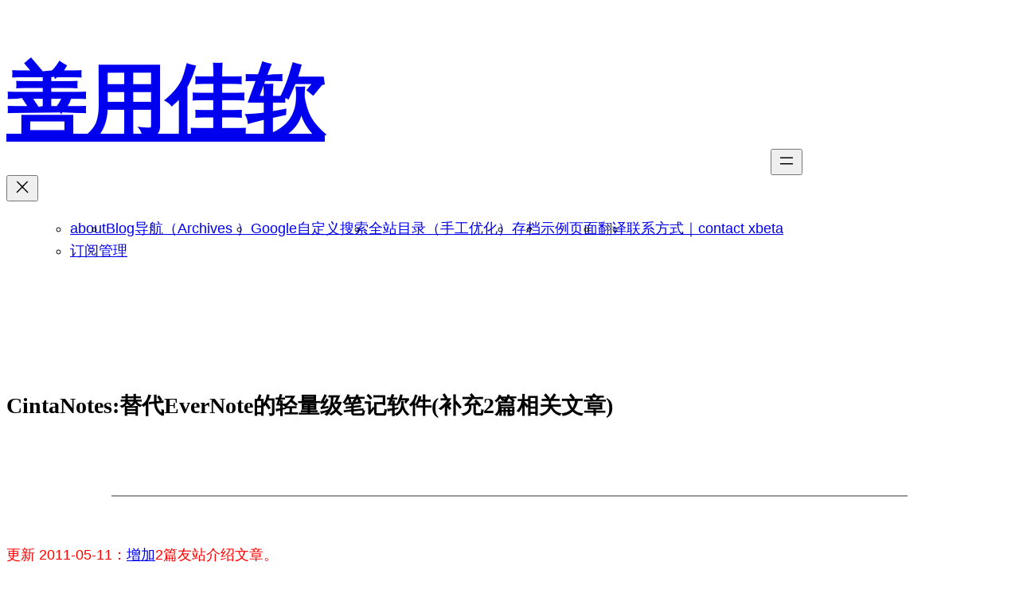

--- FILE ---
content_type: text/html; charset=UTF-8
request_url: https://xbeta.info/cintanotes.htm
body_size: 53368
content:
<!DOCTYPE html>
<html lang="zh-Hans">
<head>
	<meta charset="UTF-8" />
	<meta name="viewport" content="width=device-width, initial-scale=1" />
<meta name='robots' content='max-image-preview:large' />
<title>CintaNotes:替代EverNote的轻量级笔记软件(补充2篇相关文章) &#8211; 善用佳软</title>
<link rel="alternate" type="application/rss+xml" title="善用佳软 &raquo; Feed" href="https://xbeta.info/feed" />
<link rel="alternate" type="application/rss+xml" title="善用佳软 &raquo; 评论 Feed" href="https://xbeta.info/comments/feed" />
<link rel="alternate" type="application/rss+xml" title="善用佳软 &raquo; CintaNotes:替代EverNote的轻量级笔记软件(补充2篇相关文章) 评论 Feed" href="https://xbeta.info/cintanotes.htm/feed" />
<script>
window._wpemojiSettings = {"baseUrl":"https:\/\/s.w.org\/images\/core\/emoji\/15.0.3\/72x72\/","ext":".png","svgUrl":"https:\/\/s.w.org\/images\/core\/emoji\/15.0.3\/svg\/","svgExt":".svg","source":{"concatemoji":"https:\/\/xbeta.info\/wp-includes\/js\/wp-emoji-release.min.js?ver=6.6.4"}};
/*! This file is auto-generated */
!function(i,n){var o,s,e;function c(e){try{var t={supportTests:e,timestamp:(new Date).valueOf()};sessionStorage.setItem(o,JSON.stringify(t))}catch(e){}}function p(e,t,n){e.clearRect(0,0,e.canvas.width,e.canvas.height),e.fillText(t,0,0);var t=new Uint32Array(e.getImageData(0,0,e.canvas.width,e.canvas.height).data),r=(e.clearRect(0,0,e.canvas.width,e.canvas.height),e.fillText(n,0,0),new Uint32Array(e.getImageData(0,0,e.canvas.width,e.canvas.height).data));return t.every(function(e,t){return e===r[t]})}function u(e,t,n){switch(t){case"flag":return n(e,"\ud83c\udff3\ufe0f\u200d\u26a7\ufe0f","\ud83c\udff3\ufe0f\u200b\u26a7\ufe0f")?!1:!n(e,"\ud83c\uddfa\ud83c\uddf3","\ud83c\uddfa\u200b\ud83c\uddf3")&&!n(e,"\ud83c\udff4\udb40\udc67\udb40\udc62\udb40\udc65\udb40\udc6e\udb40\udc67\udb40\udc7f","\ud83c\udff4\u200b\udb40\udc67\u200b\udb40\udc62\u200b\udb40\udc65\u200b\udb40\udc6e\u200b\udb40\udc67\u200b\udb40\udc7f");case"emoji":return!n(e,"\ud83d\udc26\u200d\u2b1b","\ud83d\udc26\u200b\u2b1b")}return!1}function f(e,t,n){var r="undefined"!=typeof WorkerGlobalScope&&self instanceof WorkerGlobalScope?new OffscreenCanvas(300,150):i.createElement("canvas"),a=r.getContext("2d",{willReadFrequently:!0}),o=(a.textBaseline="top",a.font="600 32px Arial",{});return e.forEach(function(e){o[e]=t(a,e,n)}),o}function t(e){var t=i.createElement("script");t.src=e,t.defer=!0,i.head.appendChild(t)}"undefined"!=typeof Promise&&(o="wpEmojiSettingsSupports",s=["flag","emoji"],n.supports={everything:!0,everythingExceptFlag:!0},e=new Promise(function(e){i.addEventListener("DOMContentLoaded",e,{once:!0})}),new Promise(function(t){var n=function(){try{var e=JSON.parse(sessionStorage.getItem(o));if("object"==typeof e&&"number"==typeof e.timestamp&&(new Date).valueOf()<e.timestamp+604800&&"object"==typeof e.supportTests)return e.supportTests}catch(e){}return null}();if(!n){if("undefined"!=typeof Worker&&"undefined"!=typeof OffscreenCanvas&&"undefined"!=typeof URL&&URL.createObjectURL&&"undefined"!=typeof Blob)try{var e="postMessage("+f.toString()+"("+[JSON.stringify(s),u.toString(),p.toString()].join(",")+"));",r=new Blob([e],{type:"text/javascript"}),a=new Worker(URL.createObjectURL(r),{name:"wpTestEmojiSupports"});return void(a.onmessage=function(e){c(n=e.data),a.terminate(),t(n)})}catch(e){}c(n=f(s,u,p))}t(n)}).then(function(e){for(var t in e)n.supports[t]=e[t],n.supports.everything=n.supports.everything&&n.supports[t],"flag"!==t&&(n.supports.everythingExceptFlag=n.supports.everythingExceptFlag&&n.supports[t]);n.supports.everythingExceptFlag=n.supports.everythingExceptFlag&&!n.supports.flag,n.DOMReady=!1,n.readyCallback=function(){n.DOMReady=!0}}).then(function(){return e}).then(function(){var e;n.supports.everything||(n.readyCallback(),(e=n.source||{}).concatemoji?t(e.concatemoji):e.wpemoji&&e.twemoji&&(t(e.twemoji),t(e.wpemoji)))}))}((window,document),window._wpemojiSettings);
</script>
<style id='wp-block-site-title-inline-css'>
:root :where(.wp-block-site-title a){color:inherit}
</style>
<style id='wp-block-page-list-inline-css'>
.wp-block-navigation .wp-block-page-list{align-items:var(--navigation-layout-align,initial);background-color:inherit;display:flex;flex-direction:var(--navigation-layout-direction,initial);flex-wrap:var(--navigation-layout-wrap,wrap);justify-content:var(--navigation-layout-justify,initial)}.wp-block-navigation .wp-block-navigation-item{background-color:inherit}
</style>
<link rel='stylesheet' id='wp-block-navigation-css' href='https://xbeta.info/wp-includes/blocks/navigation/style.min.css?ver=6.6.4' media='all' />
<style id='wp-block-group-inline-css'>
.wp-block-group{box-sizing:border-box}:where(.wp-block-group.wp-block-group-is-layout-constrained){position:relative}
</style>
<style id='wp-block-group-theme-inline-css'>
:where(.wp-block-group.has-background){padding:1.25em 2.375em}
</style>
<style id='wp-block-template-part-theme-inline-css'>
:root :where(.wp-block-template-part.has-background){margin-bottom:0;margin-top:0;padding:1.25em 2.375em}
</style>
<style id='wp-block-post-title-inline-css'>
.wp-block-post-title{box-sizing:border-box;word-break:break-word}.wp-block-post-title a{display:inline-block}
</style>
<style id='wp-block-post-featured-image-inline-css'>
.wp-block-post-featured-image{margin-left:0;margin-right:0}.wp-block-post-featured-image a{display:block;height:100%}.wp-block-post-featured-image :where(img){box-sizing:border-box;height:auto;max-width:100%;vertical-align:bottom;width:100%}.wp-block-post-featured-image.alignfull img,.wp-block-post-featured-image.alignwide img{width:100%}.wp-block-post-featured-image .wp-block-post-featured-image__overlay.has-background-dim{background-color:#000;inset:0;position:absolute}.wp-block-post-featured-image{position:relative}.wp-block-post-featured-image .wp-block-post-featured-image__overlay.has-background-gradient{background-color:initial}.wp-block-post-featured-image .wp-block-post-featured-image__overlay.has-background-dim-0{opacity:0}.wp-block-post-featured-image .wp-block-post-featured-image__overlay.has-background-dim-10{opacity:.1}.wp-block-post-featured-image .wp-block-post-featured-image__overlay.has-background-dim-20{opacity:.2}.wp-block-post-featured-image .wp-block-post-featured-image__overlay.has-background-dim-30{opacity:.3}.wp-block-post-featured-image .wp-block-post-featured-image__overlay.has-background-dim-40{opacity:.4}.wp-block-post-featured-image .wp-block-post-featured-image__overlay.has-background-dim-50{opacity:.5}.wp-block-post-featured-image .wp-block-post-featured-image__overlay.has-background-dim-60{opacity:.6}.wp-block-post-featured-image .wp-block-post-featured-image__overlay.has-background-dim-70{opacity:.7}.wp-block-post-featured-image .wp-block-post-featured-image__overlay.has-background-dim-80{opacity:.8}.wp-block-post-featured-image .wp-block-post-featured-image__overlay.has-background-dim-90{opacity:.9}.wp-block-post-featured-image .wp-block-post-featured-image__overlay.has-background-dim-100{opacity:1}.wp-block-post-featured-image:where(.alignleft,.alignright){width:100%}
</style>
<style id='wp-block-separator-inline-css'>
@charset "UTF-8";.wp-block-separator{border:none;border-top:2px solid}:root :where(.wp-block-separator.is-style-dots){height:auto;line-height:1;text-align:center}:root :where(.wp-block-separator.is-style-dots):before{color:currentColor;content:"···";font-family:serif;font-size:1.5em;letter-spacing:2em;padding-left:2em}.wp-block-separator.is-style-dots{background:none!important;border:none!important}
</style>
<style id='wp-block-separator-theme-inline-css'>
.wp-block-separator.has-css-opacity{opacity:.4}.wp-block-separator{border:none;border-bottom:2px solid;margin-left:auto;margin-right:auto}.wp-block-separator.has-alpha-channel-opacity{opacity:1}.wp-block-separator:not(.is-style-wide):not(.is-style-dots){width:100px}.wp-block-separator.has-background:not(.is-style-dots){border-bottom:none;height:1px}.wp-block-separator.has-background:not(.is-style-wide):not(.is-style-dots){height:2px}
</style>
<style id='wp-block-spacer-inline-css'>
.wp-block-spacer{clear:both}
</style>
<style id='wp-block-post-date-inline-css'>
.wp-block-post-date{box-sizing:border-box}
</style>
<style id='wp-block-post-author-inline-css'>
.wp-block-post-author{display:flex;flex-wrap:wrap}.wp-block-post-author__byline{font-size:.5em;margin-bottom:0;margin-top:0;width:100%}.wp-block-post-author__avatar{margin-right:1em}.wp-block-post-author__bio{font-size:.7em;margin-bottom:.7em}.wp-block-post-author__content{flex-basis:0;flex-grow:1}.wp-block-post-author__name{margin:0}
</style>
<style id='wp-block-post-terms-inline-css'>
.wp-block-post-terms{box-sizing:border-box}.wp-block-post-terms .wp-block-post-terms__separator{white-space:pre-wrap}
</style>
<style id='wp-block-avatar-inline-css'>
.wp-block-avatar{line-height:0}.wp-block-avatar,.wp-block-avatar img{box-sizing:border-box}.wp-block-avatar.aligncenter{text-align:center}
</style>
<style id='wp-block-comment-content-inline-css'>
.comment-awaiting-moderation{display:block;font-size:.875em;line-height:1.5}
</style>
<style id='wp-block-columns-inline-css'>
.wp-block-columns{align-items:normal!important;box-sizing:border-box;display:flex;flex-wrap:wrap!important}@media (min-width:782px){.wp-block-columns{flex-wrap:nowrap!important}}.wp-block-columns.are-vertically-aligned-top{align-items:flex-start}.wp-block-columns.are-vertically-aligned-center{align-items:center}.wp-block-columns.are-vertically-aligned-bottom{align-items:flex-end}@media (max-width:781px){.wp-block-columns:not(.is-not-stacked-on-mobile)>.wp-block-column{flex-basis:100%!important}}@media (min-width:782px){.wp-block-columns:not(.is-not-stacked-on-mobile)>.wp-block-column{flex-basis:0;flex-grow:1}.wp-block-columns:not(.is-not-stacked-on-mobile)>.wp-block-column[style*=flex-basis]{flex-grow:0}}.wp-block-columns.is-not-stacked-on-mobile{flex-wrap:nowrap!important}.wp-block-columns.is-not-stacked-on-mobile>.wp-block-column{flex-basis:0;flex-grow:1}.wp-block-columns.is-not-stacked-on-mobile>.wp-block-column[style*=flex-basis]{flex-grow:0}:where(.wp-block-columns){margin-bottom:1.75em}:where(.wp-block-columns.has-background){padding:1.25em 2.375em}.wp-block-column{flex-grow:1;min-width:0;overflow-wrap:break-word;word-break:break-word}.wp-block-column.is-vertically-aligned-top{align-self:flex-start}.wp-block-column.is-vertically-aligned-center{align-self:center}.wp-block-column.is-vertically-aligned-bottom{align-self:flex-end}.wp-block-column.is-vertically-aligned-stretch{align-self:stretch}.wp-block-column.is-vertically-aligned-bottom,.wp-block-column.is-vertically-aligned-center,.wp-block-column.is-vertically-aligned-top{width:100%}
</style>
<style id='wp-block-comment-template-inline-css'>
.wp-block-comment-template{box-sizing:border-box;list-style:none;margin-bottom:0;max-width:100%;padding:0}.wp-block-comment-template li{clear:both}.wp-block-comment-template ol{list-style:none;margin-bottom:0;max-width:100%;padding-left:2rem}.wp-block-comment-template.alignleft{float:left}.wp-block-comment-template.aligncenter{margin-left:auto;margin-right:auto;width:-moz-fit-content;width:fit-content}.wp-block-comment-template.alignright{float:right}
</style>
<style id='wp-block-comments-pagination-inline-css'>
.wp-block-comments-pagination>.wp-block-comments-pagination-next,.wp-block-comments-pagination>.wp-block-comments-pagination-numbers,.wp-block-comments-pagination>.wp-block-comments-pagination-previous{margin-bottom:.5em;margin-right:.5em}.wp-block-comments-pagination>.wp-block-comments-pagination-next:last-child,.wp-block-comments-pagination>.wp-block-comments-pagination-numbers:last-child,.wp-block-comments-pagination>.wp-block-comments-pagination-previous:last-child{margin-right:0}.wp-block-comments-pagination .wp-block-comments-pagination-previous-arrow{display:inline-block;margin-right:1ch}.wp-block-comments-pagination .wp-block-comments-pagination-previous-arrow:not(.is-arrow-chevron){transform:scaleX(1)}.wp-block-comments-pagination .wp-block-comments-pagination-next-arrow{display:inline-block;margin-left:1ch}.wp-block-comments-pagination .wp-block-comments-pagination-next-arrow:not(.is-arrow-chevron){transform:scaleX(1)}.wp-block-comments-pagination.aligncenter{justify-content:center}
</style>
<style id='wp-block-post-comments-form-inline-css'>
:where(.wp-block-post-comments-form) input:not([type=submit]),:where(.wp-block-post-comments-form) textarea{border:1px solid #949494;font-family:inherit;font-size:1em}:where(.wp-block-post-comments-form) input:where(:not([type=submit]):not([type=checkbox])),:where(.wp-block-post-comments-form) textarea{padding:calc(.667em + 2px)}.wp-block-post-comments-form{box-sizing:border-box}.wp-block-post-comments-form[style*=font-weight] :where(.comment-reply-title){font-weight:inherit}.wp-block-post-comments-form[style*=font-family] :where(.comment-reply-title){font-family:inherit}.wp-block-post-comments-form[class*=-font-size] :where(.comment-reply-title),.wp-block-post-comments-form[style*=font-size] :where(.comment-reply-title){font-size:inherit}.wp-block-post-comments-form[style*=line-height] :where(.comment-reply-title){line-height:inherit}.wp-block-post-comments-form[style*=font-style] :where(.comment-reply-title){font-style:inherit}.wp-block-post-comments-form[style*=letter-spacing] :where(.comment-reply-title){letter-spacing:inherit}.wp-block-post-comments-form input[type=submit]{box-shadow:none;cursor:pointer;display:inline-block;overflow-wrap:break-word;text-align:center}.wp-block-post-comments-form .comment-form input:not([type=submit]):not([type=checkbox]):not([type=hidden]),.wp-block-post-comments-form .comment-form textarea{box-sizing:border-box;display:block;width:100%}.wp-block-post-comments-form .comment-form-author label,.wp-block-post-comments-form .comment-form-email label,.wp-block-post-comments-form .comment-form-url label{display:block;margin-bottom:.25em}.wp-block-post-comments-form .comment-form-cookies-consent{display:flex;gap:.25em}.wp-block-post-comments-form .comment-form-cookies-consent #wp-comment-cookies-consent{margin-top:.35em}.wp-block-post-comments-form .comment-reply-title{margin-bottom:0}.wp-block-post-comments-form .comment-reply-title :where(small){font-size:var(--wp--preset--font-size--medium,smaller);margin-left:.5em}
</style>
<style id='wp-block-buttons-inline-css'>
.wp-block-buttons.is-vertical{flex-direction:column}.wp-block-buttons.is-vertical>.wp-block-button:last-child{margin-bottom:0}.wp-block-buttons>.wp-block-button{display:inline-block;margin:0}.wp-block-buttons.is-content-justification-left{justify-content:flex-start}.wp-block-buttons.is-content-justification-left.is-vertical{align-items:flex-start}.wp-block-buttons.is-content-justification-center{justify-content:center}.wp-block-buttons.is-content-justification-center.is-vertical{align-items:center}.wp-block-buttons.is-content-justification-right{justify-content:flex-end}.wp-block-buttons.is-content-justification-right.is-vertical{align-items:flex-end}.wp-block-buttons.is-content-justification-space-between{justify-content:space-between}.wp-block-buttons.aligncenter{text-align:center}.wp-block-buttons:not(.is-content-justification-space-between,.is-content-justification-right,.is-content-justification-left,.is-content-justification-center) .wp-block-button.aligncenter{margin-left:auto;margin-right:auto;width:100%}.wp-block-buttons[style*=text-decoration] .wp-block-button,.wp-block-buttons[style*=text-decoration] .wp-block-button__link{text-decoration:inherit}.wp-block-buttons.has-custom-font-size .wp-block-button__link{font-size:inherit}.wp-block-button.aligncenter{text-align:center}
</style>
<style id='wp-block-button-inline-css'>
.wp-block-button__link{box-sizing:border-box;cursor:pointer;display:inline-block;text-align:center;word-break:break-word}.wp-block-button__link.aligncenter{text-align:center}.wp-block-button__link.alignright{text-align:right}:where(.wp-block-button__link){border-radius:9999px;box-shadow:none;padding:calc(.667em + 2px) calc(1.333em + 2px);text-decoration:none}.wp-block-button[style*=text-decoration] .wp-block-button__link{text-decoration:inherit}.wp-block-buttons>.wp-block-button.has-custom-width{max-width:none}.wp-block-buttons>.wp-block-button.has-custom-width .wp-block-button__link{width:100%}.wp-block-buttons>.wp-block-button.has-custom-font-size .wp-block-button__link{font-size:inherit}.wp-block-buttons>.wp-block-button.wp-block-button__width-25{width:calc(25% - var(--wp--style--block-gap, .5em)*.75)}.wp-block-buttons>.wp-block-button.wp-block-button__width-50{width:calc(50% - var(--wp--style--block-gap, .5em)*.5)}.wp-block-buttons>.wp-block-button.wp-block-button__width-75{width:calc(75% - var(--wp--style--block-gap, .5em)*.25)}.wp-block-buttons>.wp-block-button.wp-block-button__width-100{flex-basis:100%;width:100%}.wp-block-buttons.is-vertical>.wp-block-button.wp-block-button__width-25{width:25%}.wp-block-buttons.is-vertical>.wp-block-button.wp-block-button__width-50{width:50%}.wp-block-buttons.is-vertical>.wp-block-button.wp-block-button__width-75{width:75%}.wp-block-button.is-style-squared,.wp-block-button__link.wp-block-button.is-style-squared{border-radius:0}.wp-block-button.no-border-radius,.wp-block-button__link.no-border-radius{border-radius:0!important}:root :where(.wp-block-button .wp-block-button__link.is-style-outline),:root :where(.wp-block-button.is-style-outline>.wp-block-button__link){border:2px solid;padding:.667em 1.333em}:root :where(.wp-block-button .wp-block-button__link.is-style-outline:not(.has-text-color)),:root :where(.wp-block-button.is-style-outline>.wp-block-button__link:not(.has-text-color)){color:currentColor}:root :where(.wp-block-button .wp-block-button__link.is-style-outline:not(.has-background)),:root :where(.wp-block-button.is-style-outline>.wp-block-button__link:not(.has-background)){background-color:initial;background-image:none}
</style>
<style id='wp-block-comments-inline-css'>
.wp-block-post-comments{box-sizing:border-box}.wp-block-post-comments .alignleft{float:left}.wp-block-post-comments .alignright{float:right}.wp-block-post-comments .navigation:after{clear:both;content:"";display:table}.wp-block-post-comments .commentlist{clear:both;list-style:none;margin:0;padding:0}.wp-block-post-comments .commentlist .comment{min-height:2.25em;padding-left:3.25em}.wp-block-post-comments .commentlist .comment p{font-size:1em;line-height:1.8;margin:1em 0}.wp-block-post-comments .commentlist .children{list-style:none;margin:0;padding:0}.wp-block-post-comments .comment-author{line-height:1.5}.wp-block-post-comments .comment-author .avatar{border-radius:1.5em;display:block;float:left;height:2.5em;margin-right:.75em;margin-top:.5em;width:2.5em}.wp-block-post-comments .comment-author cite{font-style:normal}.wp-block-post-comments .comment-meta{font-size:.875em;line-height:1.5}.wp-block-post-comments .comment-meta b{font-weight:400}.wp-block-post-comments .comment-meta .comment-awaiting-moderation{display:block;margin-bottom:1em;margin-top:1em}.wp-block-post-comments .comment-body .commentmetadata{font-size:.875em}.wp-block-post-comments .comment-form-author label,.wp-block-post-comments .comment-form-comment label,.wp-block-post-comments .comment-form-email label,.wp-block-post-comments .comment-form-url label{display:block;margin-bottom:.25em}.wp-block-post-comments .comment-form input:not([type=submit]):not([type=checkbox]),.wp-block-post-comments .comment-form textarea{box-sizing:border-box;display:block;width:100%}.wp-block-post-comments .comment-form-cookies-consent{display:flex;gap:.25em}.wp-block-post-comments .comment-form-cookies-consent #wp-comment-cookies-consent{margin-top:.35em}.wp-block-post-comments .comment-reply-title{margin-bottom:0}.wp-block-post-comments .comment-reply-title :where(small){font-size:var(--wp--preset--font-size--medium,smaller);margin-left:.5em}.wp-block-post-comments .reply{font-size:.875em;margin-bottom:1.4em}.wp-block-post-comments input:not([type=submit]),.wp-block-post-comments textarea{border:1px solid #949494;font-family:inherit;font-size:1em}.wp-block-post-comments input:not([type=submit]):not([type=checkbox]),.wp-block-post-comments textarea{padding:calc(.667em + 2px)}:where(.wp-block-post-comments input[type=submit]){border:none}
</style>
<style id='wp-block-paragraph-inline-css'>
.is-small-text{font-size:.875em}.is-regular-text{font-size:1em}.is-large-text{font-size:2.25em}.is-larger-text{font-size:3em}.has-drop-cap:not(:focus):first-letter{float:left;font-size:8.4em;font-style:normal;font-weight:100;line-height:.68;margin:.05em .1em 0 0;text-transform:uppercase}body.rtl .has-drop-cap:not(:focus):first-letter{float:none;margin-left:.1em}p.has-drop-cap.has-background{overflow:hidden}:root :where(p.has-background){padding:1.25em 2.375em}:where(p.has-text-color:not(.has-link-color)) a{color:inherit}p.has-text-align-left[style*="writing-mode:vertical-lr"],p.has-text-align-right[style*="writing-mode:vertical-rl"]{rotate:180deg}
</style>
<style id='wp-emoji-styles-inline-css'>

	img.wp-smiley, img.emoji {
		display: inline !important;
		border: none !important;
		box-shadow: none !important;
		height: 1em !important;
		width: 1em !important;
		margin: 0 0.07em !important;
		vertical-align: -0.1em !important;
		background: none !important;
		padding: 0 !important;
	}
</style>
<style id='wp-block-library-inline-css'>
:root{--wp-admin-theme-color:#007cba;--wp-admin-theme-color--rgb:0,124,186;--wp-admin-theme-color-darker-10:#006ba1;--wp-admin-theme-color-darker-10--rgb:0,107,161;--wp-admin-theme-color-darker-20:#005a87;--wp-admin-theme-color-darker-20--rgb:0,90,135;--wp-admin-border-width-focus:2px;--wp-block-synced-color:#7a00df;--wp-block-synced-color--rgb:122,0,223;--wp-bound-block-color:var(--wp-block-synced-color)}@media (min-resolution:192dpi){:root{--wp-admin-border-width-focus:1.5px}}.wp-element-button{cursor:pointer}:root{--wp--preset--font-size--normal:16px;--wp--preset--font-size--huge:42px}:root .has-very-light-gray-background-color{background-color:#eee}:root .has-very-dark-gray-background-color{background-color:#313131}:root .has-very-light-gray-color{color:#eee}:root .has-very-dark-gray-color{color:#313131}:root .has-vivid-green-cyan-to-vivid-cyan-blue-gradient-background{background:linear-gradient(135deg,#00d084,#0693e3)}:root .has-purple-crush-gradient-background{background:linear-gradient(135deg,#34e2e4,#4721fb 50%,#ab1dfe)}:root .has-hazy-dawn-gradient-background{background:linear-gradient(135deg,#faaca8,#dad0ec)}:root .has-subdued-olive-gradient-background{background:linear-gradient(135deg,#fafae1,#67a671)}:root .has-atomic-cream-gradient-background{background:linear-gradient(135deg,#fdd79a,#004a59)}:root .has-nightshade-gradient-background{background:linear-gradient(135deg,#330968,#31cdcf)}:root .has-midnight-gradient-background{background:linear-gradient(135deg,#020381,#2874fc)}.has-regular-font-size{font-size:1em}.has-larger-font-size{font-size:2.625em}.has-normal-font-size{font-size:var(--wp--preset--font-size--normal)}.has-huge-font-size{font-size:var(--wp--preset--font-size--huge)}.has-text-align-center{text-align:center}.has-text-align-left{text-align:left}.has-text-align-right{text-align:right}#end-resizable-editor-section{display:none}.aligncenter{clear:both}.items-justified-left{justify-content:flex-start}.items-justified-center{justify-content:center}.items-justified-right{justify-content:flex-end}.items-justified-space-between{justify-content:space-between}.screen-reader-text{border:0;clip:rect(1px,1px,1px,1px);clip-path:inset(50%);height:1px;margin:-1px;overflow:hidden;padding:0;position:absolute;width:1px;word-wrap:normal!important}.screen-reader-text:focus{background-color:#ddd;clip:auto!important;clip-path:none;color:#444;display:block;font-size:1em;height:auto;left:5px;line-height:normal;padding:15px 23px 14px;text-decoration:none;top:5px;width:auto;z-index:100000}html :where(.has-border-color){border-style:solid}html :where([style*=border-top-color]){border-top-style:solid}html :where([style*=border-right-color]){border-right-style:solid}html :where([style*=border-bottom-color]){border-bottom-style:solid}html :where([style*=border-left-color]){border-left-style:solid}html :where([style*=border-width]){border-style:solid}html :where([style*=border-top-width]){border-top-style:solid}html :where([style*=border-right-width]){border-right-style:solid}html :where([style*=border-bottom-width]){border-bottom-style:solid}html :where([style*=border-left-width]){border-left-style:solid}html :where(img[class*=wp-image-]){height:auto;max-width:100%}:where(figure){margin:0 0 1em}html :where(.is-position-sticky){--wp-admin--admin-bar--position-offset:var(--wp-admin--admin-bar--height,0px)}@media screen and (max-width:600px){html :where(.is-position-sticky){--wp-admin--admin-bar--position-offset:0px}}
</style>
<style id='global-styles-inline-css'>
:root{--wp--preset--aspect-ratio--square: 1;--wp--preset--aspect-ratio--4-3: 4/3;--wp--preset--aspect-ratio--3-4: 3/4;--wp--preset--aspect-ratio--3-2: 3/2;--wp--preset--aspect-ratio--2-3: 2/3;--wp--preset--aspect-ratio--16-9: 16/9;--wp--preset--aspect-ratio--9-16: 9/16;--wp--preset--color--black: #000000;--wp--preset--color--cyan-bluish-gray: #abb8c3;--wp--preset--color--white: #ffffff;--wp--preset--color--pale-pink: #f78da7;--wp--preset--color--vivid-red: #cf2e2e;--wp--preset--color--luminous-vivid-orange: #ff6900;--wp--preset--color--luminous-vivid-amber: #fcb900;--wp--preset--color--light-green-cyan: #7bdcb5;--wp--preset--color--vivid-green-cyan: #00d084;--wp--preset--color--pale-cyan-blue: #8ed1fc;--wp--preset--color--vivid-cyan-blue: #0693e3;--wp--preset--color--vivid-purple: #9b51e0;--wp--preset--color--foreground: #000000;--wp--preset--color--background: #ffffff;--wp--preset--color--primary: #1a4548;--wp--preset--color--secondary: #ffe2c7;--wp--preset--color--tertiary: #F6F6F6;--wp--preset--gradient--vivid-cyan-blue-to-vivid-purple: linear-gradient(135deg,rgba(6,147,227,1) 0%,rgb(155,81,224) 100%);--wp--preset--gradient--light-green-cyan-to-vivid-green-cyan: linear-gradient(135deg,rgb(122,220,180) 0%,rgb(0,208,130) 100%);--wp--preset--gradient--luminous-vivid-amber-to-luminous-vivid-orange: linear-gradient(135deg,rgba(252,185,0,1) 0%,rgba(255,105,0,1) 100%);--wp--preset--gradient--luminous-vivid-orange-to-vivid-red: linear-gradient(135deg,rgba(255,105,0,1) 0%,rgb(207,46,46) 100%);--wp--preset--gradient--very-light-gray-to-cyan-bluish-gray: linear-gradient(135deg,rgb(238,238,238) 0%,rgb(169,184,195) 100%);--wp--preset--gradient--cool-to-warm-spectrum: linear-gradient(135deg,rgb(74,234,220) 0%,rgb(151,120,209) 20%,rgb(207,42,186) 40%,rgb(238,44,130) 60%,rgb(251,105,98) 80%,rgb(254,248,76) 100%);--wp--preset--gradient--blush-light-purple: linear-gradient(135deg,rgb(255,206,236) 0%,rgb(152,150,240) 100%);--wp--preset--gradient--blush-bordeaux: linear-gradient(135deg,rgb(254,205,165) 0%,rgb(254,45,45) 50%,rgb(107,0,62) 100%);--wp--preset--gradient--luminous-dusk: linear-gradient(135deg,rgb(255,203,112) 0%,rgb(199,81,192) 50%,rgb(65,88,208) 100%);--wp--preset--gradient--pale-ocean: linear-gradient(135deg,rgb(255,245,203) 0%,rgb(182,227,212) 50%,rgb(51,167,181) 100%);--wp--preset--gradient--electric-grass: linear-gradient(135deg,rgb(202,248,128) 0%,rgb(113,206,126) 100%);--wp--preset--gradient--midnight: linear-gradient(135deg,rgb(2,3,129) 0%,rgb(40,116,252) 100%);--wp--preset--gradient--vertical-secondary-to-tertiary: linear-gradient(to bottom,var(--wp--preset--color--secondary) 0%,var(--wp--preset--color--tertiary) 100%);--wp--preset--gradient--vertical-secondary-to-background: linear-gradient(to bottom,var(--wp--preset--color--secondary) 0%,var(--wp--preset--color--background) 100%);--wp--preset--gradient--vertical-tertiary-to-background: linear-gradient(to bottom,var(--wp--preset--color--tertiary) 0%,var(--wp--preset--color--background) 100%);--wp--preset--gradient--diagonal-primary-to-foreground: linear-gradient(to bottom right,var(--wp--preset--color--primary) 0%,var(--wp--preset--color--foreground) 100%);--wp--preset--gradient--diagonal-secondary-to-background: linear-gradient(to bottom right,var(--wp--preset--color--secondary) 50%,var(--wp--preset--color--background) 50%);--wp--preset--gradient--diagonal-background-to-secondary: linear-gradient(to bottom right,var(--wp--preset--color--background) 50%,var(--wp--preset--color--secondary) 50%);--wp--preset--gradient--diagonal-tertiary-to-background: linear-gradient(to bottom right,var(--wp--preset--color--tertiary) 50%,var(--wp--preset--color--background) 50%);--wp--preset--gradient--diagonal-background-to-tertiary: linear-gradient(to bottom right,var(--wp--preset--color--background) 50%,var(--wp--preset--color--tertiary) 50%);--wp--preset--font-size--small: 1rem;--wp--preset--font-size--medium: 1.125rem;--wp--preset--font-size--large: 1.75rem;--wp--preset--font-size--x-large: clamp(1.75rem, 3vw, 2.25rem);--wp--preset--font-family--system-font: -apple-system,BlinkMacSystemFont,"Segoe UI",Roboto,Oxygen-Sans,Ubuntu,Cantarell,"Helvetica Neue",sans-serif;--wp--preset--font-family--source-serif-pro: "Source Serif Pro", serif;--wp--preset--spacing--20: 0.44rem;--wp--preset--spacing--30: 0.67rem;--wp--preset--spacing--40: 1rem;--wp--preset--spacing--50: 1.5rem;--wp--preset--spacing--60: 2.25rem;--wp--preset--spacing--70: 3.38rem;--wp--preset--spacing--80: 5.06rem;--wp--preset--shadow--natural: 6px 6px 9px rgba(0, 0, 0, 0.2);--wp--preset--shadow--deep: 12px 12px 50px rgba(0, 0, 0, 0.4);--wp--preset--shadow--sharp: 6px 6px 0px rgba(0, 0, 0, 0.2);--wp--preset--shadow--outlined: 6px 6px 0px -3px rgba(255, 255, 255, 1), 6px 6px rgba(0, 0, 0, 1);--wp--preset--shadow--crisp: 6px 6px 0px rgba(0, 0, 0, 1);--wp--custom--spacing--small: max(1.25rem, 5vw);--wp--custom--spacing--medium: clamp(2rem, 8vw, calc(4 * var(--wp--style--block-gap)));--wp--custom--spacing--large: clamp(4rem, 10vw, 8rem);--wp--custom--spacing--outer: var(--wp--custom--spacing--small, 1.25rem);--wp--custom--typography--font-size--huge: clamp(2.25rem, 4vw, 2.75rem);--wp--custom--typography--font-size--gigantic: clamp(2.75rem, 6vw, 3.25rem);--wp--custom--typography--font-size--colossal: clamp(3.25rem, 8vw, 6.25rem);--wp--custom--typography--line-height--tiny: 1.15;--wp--custom--typography--line-height--small: 1.2;--wp--custom--typography--line-height--medium: 1.4;--wp--custom--typography--line-height--normal: 1.6;}:root { --wp--style--global--content-size: 650px;--wp--style--global--wide-size: 1000px; }:where(body) { margin: 0; }.wp-site-blocks > .alignleft { float: left; margin-right: 2em; }.wp-site-blocks > .alignright { float: right; margin-left: 2em; }.wp-site-blocks > .aligncenter { justify-content: center; margin-left: auto; margin-right: auto; }:where(.wp-site-blocks) > * { margin-block-start: 1.5rem; margin-block-end: 0; }:where(.wp-site-blocks) > :first-child { margin-block-start: 0; }:where(.wp-site-blocks) > :last-child { margin-block-end: 0; }:root { --wp--style--block-gap: 1.5rem; }:root :where(.is-layout-flow) > :first-child{margin-block-start: 0;}:root :where(.is-layout-flow) > :last-child{margin-block-end: 0;}:root :where(.is-layout-flow) > *{margin-block-start: 1.5rem;margin-block-end: 0;}:root :where(.is-layout-constrained) > :first-child{margin-block-start: 0;}:root :where(.is-layout-constrained) > :last-child{margin-block-end: 0;}:root :where(.is-layout-constrained) > *{margin-block-start: 1.5rem;margin-block-end: 0;}:root :where(.is-layout-flex){gap: 1.5rem;}:root :where(.is-layout-grid){gap: 1.5rem;}.is-layout-flow > .alignleft{float: left;margin-inline-start: 0;margin-inline-end: 2em;}.is-layout-flow > .alignright{float: right;margin-inline-start: 2em;margin-inline-end: 0;}.is-layout-flow > .aligncenter{margin-left: auto !important;margin-right: auto !important;}.is-layout-constrained > .alignleft{float: left;margin-inline-start: 0;margin-inline-end: 2em;}.is-layout-constrained > .alignright{float: right;margin-inline-start: 2em;margin-inline-end: 0;}.is-layout-constrained > .aligncenter{margin-left: auto !important;margin-right: auto !important;}.is-layout-constrained > :where(:not(.alignleft):not(.alignright):not(.alignfull)){max-width: var(--wp--style--global--content-size);margin-left: auto !important;margin-right: auto !important;}.is-layout-constrained > .alignwide{max-width: var(--wp--style--global--wide-size);}body .is-layout-flex{display: flex;}.is-layout-flex{flex-wrap: wrap;align-items: center;}.is-layout-flex > :is(*, div){margin: 0;}body .is-layout-grid{display: grid;}.is-layout-grid > :is(*, div){margin: 0;}body{background-color: var(--wp--preset--color--background);color: var(--wp--preset--color--foreground);font-family: var(--wp--preset--font-family--system-font);font-size: var(--wp--preset--font-size--medium);line-height: var(--wp--custom--typography--line-height--normal);padding-top: 0px;padding-right: 0px;padding-bottom: 0px;padding-left: 0px;}a:where(:not(.wp-element-button)){color: var(--wp--preset--color--foreground);text-decoration: underline;}h1{font-family: var(--wp--preset--font-family--source-serif-pro);font-size: var(--wp--custom--typography--font-size--colossal);font-weight: 300;line-height: var(--wp--custom--typography--line-height--tiny);}h2{font-family: var(--wp--preset--font-family--source-serif-pro);font-size: var(--wp--custom--typography--font-size--gigantic);font-weight: 300;line-height: var(--wp--custom--typography--line-height--small);}h3{font-family: var(--wp--preset--font-family--source-serif-pro);font-size: var(--wp--custom--typography--font-size--huge);font-weight: 300;line-height: var(--wp--custom--typography--line-height--tiny);}h4{font-family: var(--wp--preset--font-family--source-serif-pro);font-size: var(--wp--preset--font-size--x-large);font-weight: 300;line-height: var(--wp--custom--typography--line-height--tiny);}h5{font-family: var(--wp--preset--font-family--system-font);font-size: var(--wp--preset--font-size--medium);font-weight: 700;line-height: var(--wp--custom--typography--line-height--normal);text-transform: uppercase;}h6{font-family: var(--wp--preset--font-family--system-font);font-size: var(--wp--preset--font-size--medium);font-weight: 400;line-height: var(--wp--custom--typography--line-height--normal);text-transform: uppercase;}:root :where(.wp-element-button, .wp-block-button__link){background-color: #32373c;border-width: 0;color: #fff;font-family: inherit;font-size: inherit;line-height: inherit;padding: calc(0.667em + 2px) calc(1.333em + 2px);text-decoration: none;}.has-black-color{color: var(--wp--preset--color--black) !important;}.has-cyan-bluish-gray-color{color: var(--wp--preset--color--cyan-bluish-gray) !important;}.has-white-color{color: var(--wp--preset--color--white) !important;}.has-pale-pink-color{color: var(--wp--preset--color--pale-pink) !important;}.has-vivid-red-color{color: var(--wp--preset--color--vivid-red) !important;}.has-luminous-vivid-orange-color{color: var(--wp--preset--color--luminous-vivid-orange) !important;}.has-luminous-vivid-amber-color{color: var(--wp--preset--color--luminous-vivid-amber) !important;}.has-light-green-cyan-color{color: var(--wp--preset--color--light-green-cyan) !important;}.has-vivid-green-cyan-color{color: var(--wp--preset--color--vivid-green-cyan) !important;}.has-pale-cyan-blue-color{color: var(--wp--preset--color--pale-cyan-blue) !important;}.has-vivid-cyan-blue-color{color: var(--wp--preset--color--vivid-cyan-blue) !important;}.has-vivid-purple-color{color: var(--wp--preset--color--vivid-purple) !important;}.has-foreground-color{color: var(--wp--preset--color--foreground) !important;}.has-background-color{color: var(--wp--preset--color--background) !important;}.has-primary-color{color: var(--wp--preset--color--primary) !important;}.has-secondary-color{color: var(--wp--preset--color--secondary) !important;}.has-tertiary-color{color: var(--wp--preset--color--tertiary) !important;}.has-black-background-color{background-color: var(--wp--preset--color--black) !important;}.has-cyan-bluish-gray-background-color{background-color: var(--wp--preset--color--cyan-bluish-gray) !important;}.has-white-background-color{background-color: var(--wp--preset--color--white) !important;}.has-pale-pink-background-color{background-color: var(--wp--preset--color--pale-pink) !important;}.has-vivid-red-background-color{background-color: var(--wp--preset--color--vivid-red) !important;}.has-luminous-vivid-orange-background-color{background-color: var(--wp--preset--color--luminous-vivid-orange) !important;}.has-luminous-vivid-amber-background-color{background-color: var(--wp--preset--color--luminous-vivid-amber) !important;}.has-light-green-cyan-background-color{background-color: var(--wp--preset--color--light-green-cyan) !important;}.has-vivid-green-cyan-background-color{background-color: var(--wp--preset--color--vivid-green-cyan) !important;}.has-pale-cyan-blue-background-color{background-color: var(--wp--preset--color--pale-cyan-blue) !important;}.has-vivid-cyan-blue-background-color{background-color: var(--wp--preset--color--vivid-cyan-blue) !important;}.has-vivid-purple-background-color{background-color: var(--wp--preset--color--vivid-purple) !important;}.has-foreground-background-color{background-color: var(--wp--preset--color--foreground) !important;}.has-background-background-color{background-color: var(--wp--preset--color--background) !important;}.has-primary-background-color{background-color: var(--wp--preset--color--primary) !important;}.has-secondary-background-color{background-color: var(--wp--preset--color--secondary) !important;}.has-tertiary-background-color{background-color: var(--wp--preset--color--tertiary) !important;}.has-black-border-color{border-color: var(--wp--preset--color--black) !important;}.has-cyan-bluish-gray-border-color{border-color: var(--wp--preset--color--cyan-bluish-gray) !important;}.has-white-border-color{border-color: var(--wp--preset--color--white) !important;}.has-pale-pink-border-color{border-color: var(--wp--preset--color--pale-pink) !important;}.has-vivid-red-border-color{border-color: var(--wp--preset--color--vivid-red) !important;}.has-luminous-vivid-orange-border-color{border-color: var(--wp--preset--color--luminous-vivid-orange) !important;}.has-luminous-vivid-amber-border-color{border-color: var(--wp--preset--color--luminous-vivid-amber) !important;}.has-light-green-cyan-border-color{border-color: var(--wp--preset--color--light-green-cyan) !important;}.has-vivid-green-cyan-border-color{border-color: var(--wp--preset--color--vivid-green-cyan) !important;}.has-pale-cyan-blue-border-color{border-color: var(--wp--preset--color--pale-cyan-blue) !important;}.has-vivid-cyan-blue-border-color{border-color: var(--wp--preset--color--vivid-cyan-blue) !important;}.has-vivid-purple-border-color{border-color: var(--wp--preset--color--vivid-purple) !important;}.has-foreground-border-color{border-color: var(--wp--preset--color--foreground) !important;}.has-background-border-color{border-color: var(--wp--preset--color--background) !important;}.has-primary-border-color{border-color: var(--wp--preset--color--primary) !important;}.has-secondary-border-color{border-color: var(--wp--preset--color--secondary) !important;}.has-tertiary-border-color{border-color: var(--wp--preset--color--tertiary) !important;}.has-vivid-cyan-blue-to-vivid-purple-gradient-background{background: var(--wp--preset--gradient--vivid-cyan-blue-to-vivid-purple) !important;}.has-light-green-cyan-to-vivid-green-cyan-gradient-background{background: var(--wp--preset--gradient--light-green-cyan-to-vivid-green-cyan) !important;}.has-luminous-vivid-amber-to-luminous-vivid-orange-gradient-background{background: var(--wp--preset--gradient--luminous-vivid-amber-to-luminous-vivid-orange) !important;}.has-luminous-vivid-orange-to-vivid-red-gradient-background{background: var(--wp--preset--gradient--luminous-vivid-orange-to-vivid-red) !important;}.has-very-light-gray-to-cyan-bluish-gray-gradient-background{background: var(--wp--preset--gradient--very-light-gray-to-cyan-bluish-gray) !important;}.has-cool-to-warm-spectrum-gradient-background{background: var(--wp--preset--gradient--cool-to-warm-spectrum) !important;}.has-blush-light-purple-gradient-background{background: var(--wp--preset--gradient--blush-light-purple) !important;}.has-blush-bordeaux-gradient-background{background: var(--wp--preset--gradient--blush-bordeaux) !important;}.has-luminous-dusk-gradient-background{background: var(--wp--preset--gradient--luminous-dusk) !important;}.has-pale-ocean-gradient-background{background: var(--wp--preset--gradient--pale-ocean) !important;}.has-electric-grass-gradient-background{background: var(--wp--preset--gradient--electric-grass) !important;}.has-midnight-gradient-background{background: var(--wp--preset--gradient--midnight) !important;}.has-vertical-secondary-to-tertiary-gradient-background{background: var(--wp--preset--gradient--vertical-secondary-to-tertiary) !important;}.has-vertical-secondary-to-background-gradient-background{background: var(--wp--preset--gradient--vertical-secondary-to-background) !important;}.has-vertical-tertiary-to-background-gradient-background{background: var(--wp--preset--gradient--vertical-tertiary-to-background) !important;}.has-diagonal-primary-to-foreground-gradient-background{background: var(--wp--preset--gradient--diagonal-primary-to-foreground) !important;}.has-diagonal-secondary-to-background-gradient-background{background: var(--wp--preset--gradient--diagonal-secondary-to-background) !important;}.has-diagonal-background-to-secondary-gradient-background{background: var(--wp--preset--gradient--diagonal-background-to-secondary) !important;}.has-diagonal-tertiary-to-background-gradient-background{background: var(--wp--preset--gradient--diagonal-tertiary-to-background) !important;}.has-diagonal-background-to-tertiary-gradient-background{background: var(--wp--preset--gradient--diagonal-background-to-tertiary) !important;}.has-small-font-size{font-size: var(--wp--preset--font-size--small) !important;}.has-medium-font-size{font-size: var(--wp--preset--font-size--medium) !important;}.has-large-font-size{font-size: var(--wp--preset--font-size--large) !important;}.has-x-large-font-size{font-size: var(--wp--preset--font-size--x-large) !important;}.has-system-font-font-family{font-family: var(--wp--preset--font-family--system-font) !important;}.has-source-serif-pro-font-family{font-family: var(--wp--preset--font-family--source-serif-pro) !important;}
:root :where(.wp-block-button .wp-block-button__link){background-color: var(--wp--preset--color--primary);border-radius: 0;color: var(--wp--preset--color--background);font-size: var(--wp--preset--font-size--medium);}
:root :where(.wp-block-post-title){font-family: var(--wp--preset--font-family--source-serif-pro);font-size: var(--wp--custom--typography--font-size--gigantic);font-weight: 300;line-height: var(--wp--custom--typography--line-height--tiny);}
:root :where(.wp-block-site-title){font-family: var(--wp--preset--font-family--system-font);font-size: var(--wp--preset--font-size--medium);font-style: italic;font-weight: normal;line-height: var(--wp--custom--typography--line-height--normal);}
</style>
<style id='core-block-supports-inline-css'>
.wp-container-core-navigation-is-layout-1{justify-content:flex-end;}.wp-container-core-group-is-layout-1{justify-content:space-between;}.wp-container-core-columns-is-layout-1{flex-wrap:nowrap;}.wp-container-core-columns-is-layout-2{flex-wrap:nowrap;}.wp-container-core-columns-is-layout-3{flex-wrap:nowrap;}.wp-container-core-columns-is-layout-4{flex-wrap:nowrap;}.wp-container-core-columns-is-layout-5{flex-wrap:nowrap;}.wp-container-core-columns-is-layout-6{flex-wrap:nowrap;}.wp-container-core-columns-is-layout-7{flex-wrap:nowrap;}.wp-container-core-columns-is-layout-8{flex-wrap:nowrap;}.wp-container-core-columns-is-layout-9{flex-wrap:nowrap;}.wp-container-core-columns-is-layout-10{flex-wrap:nowrap;}.wp-container-core-columns-is-layout-11{flex-wrap:nowrap;}.wp-container-core-columns-is-layout-12{flex-wrap:nowrap;}.wp-container-core-columns-is-layout-13{flex-wrap:nowrap;}.wp-container-core-columns-is-layout-14{flex-wrap:nowrap;}.wp-container-core-columns-is-layout-15{flex-wrap:nowrap;}.wp-container-core-columns-is-layout-16{flex-wrap:nowrap;}.wp-container-core-columns-is-layout-17{flex-wrap:nowrap;}.wp-container-core-columns-is-layout-18{flex-wrap:nowrap;}.wp-container-core-columns-is-layout-19{flex-wrap:nowrap;}.wp-container-core-columns-is-layout-20{flex-wrap:nowrap;}.wp-container-core-columns-is-layout-21{flex-wrap:nowrap;}.wp-container-core-columns-is-layout-22{flex-wrap:nowrap;}.wp-container-core-columns-is-layout-23{flex-wrap:nowrap;}.wp-container-core-columns-is-layout-24{flex-wrap:nowrap;}.wp-container-core-columns-is-layout-25{flex-wrap:nowrap;}.wp-container-core-columns-is-layout-26{flex-wrap:nowrap;}.wp-container-core-columns-is-layout-27{flex-wrap:nowrap;}.wp-container-core-columns-is-layout-28{flex-wrap:nowrap;}.wp-container-core-columns-is-layout-29{flex-wrap:nowrap;}.wp-container-core-columns-is-layout-30{flex-wrap:nowrap;}.wp-container-core-columns-is-layout-31{flex-wrap:nowrap;}.wp-container-core-columns-is-layout-32{flex-wrap:nowrap;}.wp-container-core-columns-is-layout-33{flex-wrap:nowrap;}.wp-container-core-columns-is-layout-34{flex-wrap:nowrap;}.wp-container-core-columns-is-layout-35{flex-wrap:nowrap;}.wp-container-core-columns-is-layout-36{flex-wrap:nowrap;}.wp-container-core-columns-is-layout-37{flex-wrap:nowrap;}.wp-container-core-columns-is-layout-38{flex-wrap:nowrap;}.wp-container-core-columns-is-layout-39{flex-wrap:nowrap;}.wp-container-core-columns-is-layout-40{flex-wrap:nowrap;}.wp-container-core-columns-is-layout-41{flex-wrap:nowrap;}.wp-container-core-columns-is-layout-42{flex-wrap:nowrap;}.wp-container-core-columns-is-layout-43{flex-wrap:nowrap;}.wp-container-core-columns-is-layout-44{flex-wrap:nowrap;}.wp-container-core-columns-is-layout-45{flex-wrap:nowrap;}.wp-container-core-columns-is-layout-46{flex-wrap:nowrap;}.wp-container-core-columns-is-layout-47{flex-wrap:nowrap;}.wp-container-core-columns-is-layout-48{flex-wrap:nowrap;}.wp-container-core-columns-is-layout-49{flex-wrap:nowrap;}.wp-container-core-columns-is-layout-50{flex-wrap:nowrap;}.wp-container-core-columns-is-layout-51{flex-wrap:nowrap;}.wp-container-core-columns-is-layout-52{flex-wrap:nowrap;}.wp-container-core-columns-is-layout-53{flex-wrap:nowrap;}.wp-container-core-columns-is-layout-54{flex-wrap:nowrap;}.wp-container-core-columns-is-layout-55{flex-wrap:nowrap;}.wp-container-core-columns-is-layout-56{flex-wrap:nowrap;}.wp-container-core-columns-is-layout-57{flex-wrap:nowrap;}.wp-container-core-columns-is-layout-58{flex-wrap:nowrap;}.wp-container-core-columns-is-layout-59{flex-wrap:nowrap;}.wp-container-core-columns-is-layout-60{flex-wrap:nowrap;}.wp-container-core-columns-is-layout-61{flex-wrap:nowrap;}.wp-container-core-columns-is-layout-62{flex-wrap:nowrap;}.wp-container-core-columns-is-layout-63{flex-wrap:nowrap;}.wp-container-core-columns-is-layout-64{flex-wrap:nowrap;}.wp-container-core-columns-is-layout-65{flex-wrap:nowrap;}.wp-container-core-columns-is-layout-66{flex-wrap:nowrap;}.wp-container-core-columns-is-layout-67{flex-wrap:nowrap;}.wp-container-core-columns-is-layout-68{flex-wrap:nowrap;}.wp-container-core-columns-is-layout-69{flex-wrap:nowrap;}.wp-container-core-columns-is-layout-70{flex-wrap:nowrap;}.wp-container-core-columns-is-layout-71{flex-wrap:nowrap;}.wp-container-core-columns-is-layout-72{flex-wrap:nowrap;}.wp-container-core-columns-is-layout-73{flex-wrap:nowrap;}.wp-container-core-columns-is-layout-74{flex-wrap:nowrap;}.wp-container-core-columns-is-layout-75{flex-wrap:nowrap;}.wp-container-core-columns-is-layout-76{flex-wrap:nowrap;}.wp-container-core-columns-is-layout-77{flex-wrap:nowrap;}.wp-container-core-columns-is-layout-78{flex-wrap:nowrap;}.wp-container-core-columns-is-layout-79{flex-wrap:nowrap;}.wp-container-core-columns-is-layout-80{flex-wrap:nowrap;}.wp-container-core-columns-is-layout-81{flex-wrap:nowrap;}.wp-container-core-columns-is-layout-82{flex-wrap:nowrap;}.wp-container-core-columns-is-layout-83{flex-wrap:nowrap;}.wp-container-core-columns-is-layout-84{flex-wrap:nowrap;}.wp-container-core-columns-is-layout-85{flex-wrap:nowrap;}.wp-container-core-columns-is-layout-86{flex-wrap:nowrap;}.wp-container-core-columns-is-layout-87{flex-wrap:nowrap;}.wp-container-core-columns-is-layout-88{flex-wrap:nowrap;}.wp-container-core-columns-is-layout-89{flex-wrap:nowrap;}.wp-container-core-columns-is-layout-90{flex-wrap:nowrap;}.wp-container-core-columns-is-layout-91{flex-wrap:nowrap;}.wp-container-core-columns-is-layout-92{flex-wrap:nowrap;}.wp-container-core-columns-is-layout-93{flex-wrap:nowrap;}.wp-container-core-columns-is-layout-94{flex-wrap:nowrap;}.wp-container-core-columns-is-layout-95{flex-wrap:nowrap;}.wp-container-core-columns-is-layout-96{flex-wrap:nowrap;}.wp-container-core-columns-is-layout-97{flex-wrap:nowrap;}.wp-container-core-columns-is-layout-98{flex-wrap:nowrap;}.wp-container-core-columns-is-layout-99{flex-wrap:nowrap;}.wp-container-core-columns-is-layout-100{flex-wrap:nowrap;}.wp-container-core-columns-is-layout-101{flex-wrap:nowrap;}.wp-container-core-columns-is-layout-102{flex-wrap:nowrap;}.wp-container-core-columns-is-layout-103{flex-wrap:nowrap;}.wp-container-core-columns-is-layout-104{flex-wrap:nowrap;}.wp-container-core-columns-is-layout-105{flex-wrap:nowrap;}.wp-container-core-columns-is-layout-106{flex-wrap:nowrap;}.wp-container-core-columns-is-layout-107{flex-wrap:nowrap;}.wp-container-core-columns-is-layout-108{flex-wrap:nowrap;}.wp-container-core-columns-is-layout-109{flex-wrap:nowrap;}.wp-container-core-columns-is-layout-110{flex-wrap:nowrap;}.wp-container-core-columns-is-layout-111{flex-wrap:nowrap;}.wp-container-core-columns-is-layout-112{flex-wrap:nowrap;}.wp-container-core-columns-is-layout-113{flex-wrap:nowrap;}.wp-container-core-columns-is-layout-114{flex-wrap:nowrap;}.wp-container-core-columns-is-layout-115{flex-wrap:nowrap;}.wp-container-core-columns-is-layout-116{flex-wrap:nowrap;}.wp-container-core-columns-is-layout-117{flex-wrap:nowrap;}.wp-container-core-columns-is-layout-118{flex-wrap:nowrap;}.wp-container-core-columns-is-layout-119{flex-wrap:nowrap;}.wp-container-core-columns-is-layout-120{flex-wrap:nowrap;}.wp-container-core-columns-is-layout-121{flex-wrap:nowrap;}.wp-container-core-columns-is-layout-122{flex-wrap:nowrap;}.wp-container-core-columns-is-layout-123{flex-wrap:nowrap;}.wp-container-core-columns-is-layout-124{flex-wrap:nowrap;}.wp-container-core-columns-is-layout-125{flex-wrap:nowrap;}.wp-container-core-columns-is-layout-126{flex-wrap:nowrap;}.wp-container-core-columns-is-layout-127{flex-wrap:nowrap;}.wp-container-core-columns-is-layout-128{flex-wrap:nowrap;}.wp-container-core-columns-is-layout-129{flex-wrap:nowrap;}.wp-container-core-columns-is-layout-130{flex-wrap:nowrap;}.wp-container-core-columns-is-layout-131{flex-wrap:nowrap;}.wp-container-core-columns-is-layout-132{flex-wrap:nowrap;}.wp-container-core-columns-is-layout-133{flex-wrap:nowrap;}.wp-container-core-columns-is-layout-134{flex-wrap:nowrap;}.wp-container-core-columns-is-layout-135{flex-wrap:nowrap;}.wp-container-core-columns-is-layout-136{flex-wrap:nowrap;}.wp-container-core-columns-is-layout-137{flex-wrap:nowrap;}.wp-container-core-columns-is-layout-138{flex-wrap:nowrap;}.wp-container-core-columns-is-layout-139{flex-wrap:nowrap;}.wp-container-core-columns-is-layout-140{flex-wrap:nowrap;}.wp-container-core-columns-is-layout-141{flex-wrap:nowrap;}.wp-container-core-columns-is-layout-142{flex-wrap:nowrap;}.wp-container-core-columns-is-layout-143{flex-wrap:nowrap;}.wp-container-core-columns-is-layout-144{flex-wrap:nowrap;}.wp-container-core-columns-is-layout-145{flex-wrap:nowrap;}.wp-container-core-columns-is-layout-146{flex-wrap:nowrap;}.wp-container-core-columns-is-layout-147{flex-wrap:nowrap;}.wp-container-core-columns-is-layout-148{flex-wrap:nowrap;}.wp-container-core-columns-is-layout-149{flex-wrap:nowrap;}.wp-container-core-columns-is-layout-150{flex-wrap:nowrap;}.wp-container-core-columns-is-layout-151{flex-wrap:nowrap;}.wp-container-core-columns-is-layout-152{flex-wrap:nowrap;}.wp-container-core-columns-is-layout-153{flex-wrap:nowrap;}.wp-container-core-columns-is-layout-154{flex-wrap:nowrap;}.wp-container-core-columns-is-layout-155{flex-wrap:nowrap;}.wp-container-core-columns-is-layout-156{flex-wrap:nowrap;}.wp-container-core-columns-is-layout-157{flex-wrap:nowrap;}.wp-container-core-columns-is-layout-158{flex-wrap:nowrap;}.wp-container-core-columns-is-layout-159{flex-wrap:nowrap;}.wp-container-core-columns-is-layout-160{flex-wrap:nowrap;}.wp-container-core-columns-is-layout-161{flex-wrap:nowrap;}.wp-container-core-columns-is-layout-162{flex-wrap:nowrap;}.wp-container-core-columns-is-layout-163{flex-wrap:nowrap;}.wp-container-core-columns-is-layout-164{flex-wrap:nowrap;}.wp-container-core-columns-is-layout-165{flex-wrap:nowrap;}.wp-container-core-columns-is-layout-166{flex-wrap:nowrap;}.wp-container-core-columns-is-layout-167{flex-wrap:nowrap;}.wp-container-core-columns-is-layout-168{flex-wrap:nowrap;}.wp-container-core-columns-is-layout-169{flex-wrap:nowrap;}.wp-container-core-columns-is-layout-170{flex-wrap:nowrap;}.wp-container-core-columns-is-layout-171{flex-wrap:nowrap;}.wp-container-core-columns-is-layout-172{flex-wrap:nowrap;}.wp-container-core-columns-is-layout-173{flex-wrap:nowrap;}.wp-container-core-columns-is-layout-174{flex-wrap:nowrap;}.wp-container-core-columns-is-layout-175{flex-wrap:nowrap;}.wp-container-core-columns-is-layout-176{flex-wrap:nowrap;}.wp-container-core-columns-is-layout-177{flex-wrap:nowrap;}.wp-container-core-columns-is-layout-178{flex-wrap:nowrap;}.wp-container-core-columns-is-layout-179{flex-wrap:nowrap;}.wp-container-core-columns-is-layout-180{flex-wrap:nowrap;}.wp-container-core-columns-is-layout-181{flex-wrap:nowrap;}.wp-container-core-columns-is-layout-182{flex-wrap:nowrap;}.wp-container-core-columns-is-layout-183{flex-wrap:nowrap;}.wp-container-core-columns-is-layout-184{flex-wrap:nowrap;}.wp-container-core-columns-is-layout-185{flex-wrap:nowrap;}.wp-container-core-columns-is-layout-186{flex-wrap:nowrap;}.wp-container-core-columns-is-layout-187{flex-wrap:nowrap;}.wp-container-core-columns-is-layout-188{flex-wrap:nowrap;}.wp-container-core-columns-is-layout-189{flex-wrap:nowrap;}.wp-container-core-columns-is-layout-190{flex-wrap:nowrap;}.wp-container-core-columns-is-layout-191{flex-wrap:nowrap;}.wp-container-core-columns-is-layout-192{flex-wrap:nowrap;}.wp-container-core-columns-is-layout-193{flex-wrap:nowrap;}.wp-container-core-columns-is-layout-194{flex-wrap:nowrap;}.wp-container-core-columns-is-layout-195{flex-wrap:nowrap;}.wp-container-core-columns-is-layout-196{flex-wrap:nowrap;}.wp-container-core-columns-is-layout-197{flex-wrap:nowrap;}.wp-container-core-columns-is-layout-198{flex-wrap:nowrap;}.wp-container-core-columns-is-layout-199{flex-wrap:nowrap;}.wp-container-core-columns-is-layout-200{flex-wrap:nowrap;}.wp-container-core-columns-is-layout-201{flex-wrap:nowrap;}.wp-container-core-columns-is-layout-202{flex-wrap:nowrap;}.wp-elements-12653ee3d577e6e319c6e3fc1f7e238d a:where(:not(.wp-element-button)){color:var(--wp--preset--color--background);}.wp-container-core-group-is-layout-209{justify-content:space-between;}
</style>
<style id='wp-block-template-skip-link-inline-css'>

		.skip-link.screen-reader-text {
			border: 0;
			clip: rect(1px,1px,1px,1px);
			clip-path: inset(50%);
			height: 1px;
			margin: -1px;
			overflow: hidden;
			padding: 0;
			position: absolute !important;
			width: 1px;
			word-wrap: normal !important;
		}

		.skip-link.screen-reader-text:focus {
			background-color: #eee;
			clip: auto !important;
			clip-path: none;
			color: #444;
			display: block;
			font-size: 1em;
			height: auto;
			left: 5px;
			line-height: normal;
			padding: 15px 23px 14px;
			text-decoration: none;
			top: 5px;
			width: auto;
			z-index: 100000;
		}
</style>
<link rel='stylesheet' id='twentytwentytwo-style-css' href='https://xbeta.info/wp-content/themes/twentytwentytwo/style.css?ver=1.8' media='all' />
<link rel="https://api.w.org/" href="https://xbeta.info/wp-json/" /><link rel="alternate" title="JSON" type="application/json" href="https://xbeta.info/wp-json/wp/v2/posts/698" /><link rel="EditURI" type="application/rsd+xml" title="RSD" href="https://xbeta.info/xmlrpc.php?rsd" />
<meta name="generator" content="WordPress 6.6.4" />
<link rel="canonical" href="https://xbeta.info/cintanotes.htm" />
<link rel='shortlink' href='https://xbeta.info/?p=698' />
<link rel="alternate" title="oEmbed (JSON)" type="application/json+oembed" href="https://xbeta.info/wp-json/oembed/1.0/embed?url=https%3A%2F%2Fxbeta.info%2Fcintanotes.htm" />
<link rel="alternate" title="oEmbed (XML)" type="text/xml+oembed" href="https://xbeta.info/wp-json/oembed/1.0/embed?url=https%3A%2F%2Fxbeta.info%2Fcintanotes.htm&#038;format=xml" />
<script>
  (function(a,b,c){var d=a.history,e=document,f=navigator||{},g=localStorage,
  h=encodeURIComponent,i=d.pushState,k=function(){return Math.random().toString(36)},
  l=function(){return g.cid||(g.cid=k()),g.cid},m=function(r){var s=[];for(var t in r)
  r.hasOwnProperty(t)&&void 0!==r[t]&&s.push(h(t)+"="+h(r[t]));return s.join("&")},
  n=function(r,s,t,u,v,w,x){var z="https://www.google-analytics.com/collect",
  A=m({v:"1",ds:"web",aip:c.anonymizeIp?1:void 0,tid:b,cid:l(),t:r||"pageview",
  sd:c.colorDepth&&screen.colorDepth?screen.colorDepth+"-bits":void 0,dr:e.referrer||
  void 0,dt:e.title,dl:e.location.origin+e.location.pathname+e.location.search,ul:c.language?
  (f.language||"").toLowerCase():void 0,de:c.characterSet?e.characterSet:void 0,
  sr:c.screenSize?(a.screen||{}).width+"x"+(a.screen||{}).height:void 0,vp:c.screenSize&&
  a.visualViewport?(a.visualViewport||{}).width+"x"+(a.visualViewport||{}).height:void 0,
  ec:s||void 0,ea:t||void 0,el:u||void 0,ev:v||void 0,exd:w||void 0,exf:"undefined"!=typeof x&&
  !1==!!x?0:void 0});if(f.sendBeacon)f.sendBeacon(z,A);else{var y=new XMLHttpRequest;
  y.open("POST",z,!0),y.send(A)}};d.pushState=function(r){return"function"==typeof d.onpushstate&&
  d.onpushstate({state:r}),setTimeout(n,c.delay||10),i.apply(d,arguments)},n(),
  a.ma={trackEvent:function o(r,s,t,u){return n("event",r,s,t,u)},
  trackException:function q(r,s){return n("exception",null,null,null,null,r,s)}}})
  (window,"UA-3432181-1",{anonymizeIp:true,colorDepth:true,characterSet:true,screenSize:true,language:true});
</script><script id="wp-load-polyfill-importmap">
( HTMLScriptElement.supports && HTMLScriptElement.supports("importmap") ) || document.write( '<script src="https://xbeta.info/wp-includes/js/dist/vendor/wp-polyfill-importmap.min.js?ver=1.8.2"></scr' + 'ipt>' );
</script>
<script type="importmap" id="wp-importmap">
{"imports":{"@wordpress\/interactivity":"https:\/\/xbeta.info\/wp-includes\/js\/dist\/interactivity.min.js?ver=6.6.4"}}
</script>
<script type="module" src="https://xbeta.info/wp-includes/blocks/navigation/view.min.js?ver=6.6.4" id="@wordpress/block-library/navigation-js-module"></script>
<link rel="modulepreload" href="https://xbeta.info/wp-includes/js/dist/interactivity.min.js?ver=6.6.4" id="@wordpress/interactivity-js-modulepreload"><style id='wp-fonts-local'>
@font-face{font-family:"Source Serif Pro";font-style:normal;font-weight:200 900;font-display:fallback;src:url('https://xbeta.info/wp-content/themes/twentytwentytwo/assets/fonts/source-serif-pro/SourceSerif4Variable-Roman.ttf.woff2') format('woff2');font-stretch:normal;}
@font-face{font-family:"Source Serif Pro";font-style:italic;font-weight:200 900;font-display:fallback;src:url('https://xbeta.info/wp-content/themes/twentytwentytwo/assets/fonts/source-serif-pro/SourceSerif4Variable-Italic.ttf.woff2') format('woff2');font-stretch:normal;}
</style>
<link rel="icon" href="https://xbeta.info/wp-content/uploads/2021/12/cropped-shan-150x150.gif" sizes="32x32" />
<link rel="icon" href="https://xbeta.info/wp-content/uploads/2021/12/cropped-shan.gif" sizes="192x192" />
<link rel="apple-touch-icon" href="https://xbeta.info/wp-content/uploads/2021/12/cropped-shan.gif" />
<meta name="msapplication-TileImage" content="https://xbeta.info/wp-content/uploads/2021/12/cropped-shan.gif" />
</head>

<body class="post-template-default single single-post postid-698 single-format-standard wp-embed-responsive">

<div class="wp-site-blocks"><header class="wp-block-template-part">
<div class="wp-block-group alignfull is-layout-constrained wp-block-group-is-layout-constrained">
<div class="wp-block-group alignwide is-content-justification-space-between is-layout-flex wp-container-core-group-is-layout-1 wp-block-group-is-layout-flex" style="padding-top:var(--wp--custom--spacing--small, 1.25rem);padding-bottom:var(--wp--custom--spacing--large, 8rem)"><h1 style="font-style:normal;font-weight:700; margin-top:0px;margin-bottom:0px;" class="wp-block-site-title"><a href="https://xbeta.info" target="_self" rel="home">善用佳软</a></h1>

<nav class="is-responsive items-justified-right wp-block-navigation is-content-justification-right is-layout-flex wp-container-core-navigation-is-layout-1 wp-block-navigation-is-layout-flex" aria-label="" 
		 data-wp-interactive="core/navigation" data-wp-context='{"overlayOpenedBy":{"click":false,"hover":false,"focus":false},"type":"overlay","roleAttribute":"","ariaLabel":"\u83dc\u5355"}'><button aria-haspopup="dialog" aria-label="打开菜单" class="wp-block-navigation__responsive-container-open always-shown" 
				data-wp-on-async--click="actions.openMenuOnClick"
				data-wp-on--keydown="actions.handleMenuKeydown"
			><svg width="24" height="24" xmlns="http://www.w3.org/2000/svg" viewBox="0 0 24 24" aria-hidden="true" focusable="false"><rect x="4" y="7.5" width="16" height="1.5" /><rect x="4" y="15" width="16" height="1.5" /></svg></button>
				<div class="wp-block-navigation__responsive-container hidden-by-default "  id="modal-1" 
				data-wp-class--has-modal-open="state.isMenuOpen"
				data-wp-class--is-menu-open="state.isMenuOpen"
				data-wp-watch="callbacks.initMenu"
				data-wp-on--keydown="actions.handleMenuKeydown"
				data-wp-on-async--focusout="actions.handleMenuFocusout"
				tabindex="-1"
			>
					<div class="wp-block-navigation__responsive-close" tabindex="-1">
						<div class="wp-block-navigation__responsive-dialog" 
				data-wp-bind--aria-modal="state.ariaModal"
				data-wp-bind--aria-label="state.ariaLabel"
				data-wp-bind--role="state.roleAttribute"
			>
							<button aria-label="关闭菜单" class="wp-block-navigation__responsive-container-close" 
				data-wp-on-async--click="actions.closeMenuOnClick"
			><svg xmlns="http://www.w3.org/2000/svg" viewBox="0 0 24 24" width="24" height="24" aria-hidden="true" focusable="false"><path d="M13 11.8l6.1-6.3-1-1-6.1 6.2-6.1-6.2-1 1 6.1 6.3-6.5 6.7 1 1 6.5-6.6 6.5 6.6 1-1z"></path></svg></button>
							<div class="wp-block-navigation__responsive-container-content" 
				data-wp-watch="callbacks.focusFirstElement"
			 id="modal-1-content">
								<ul class="wp-block-navigation__container is-responsive items-justified-right wp-block-navigation"><ul class="wp-block-page-list"><li class="wp-block-pages-list__item wp-block-navigation-item open-on-hover-click"><a class="wp-block-pages-list__item__link wp-block-navigation-item__content" href="https://xbeta.info/about">about</a></li><li class="wp-block-pages-list__item wp-block-navigation-item open-on-hover-click"><a class="wp-block-pages-list__item__link wp-block-navigation-item__content" href="https://xbeta.info/archives-2">Blog导航（Archives ）</a></li><li class="wp-block-pages-list__item wp-block-navigation-item open-on-hover-click"><a class="wp-block-pages-list__item__link wp-block-navigation-item__content" href="https://xbeta.info/search">Google自定义搜索</a></li><li class="wp-block-pages-list__item wp-block-navigation-item open-on-hover-click"><a class="wp-block-pages-list__item__link wp-block-navigation-item__content" href="https://xbeta.info/index-1">全站目录（手工优化）</a></li><li class="wp-block-pages-list__item wp-block-navigation-item open-on-hover-click"><a class="wp-block-pages-list__item__link wp-block-navigation-item__content" href="https://xbeta.info/archives">存档</a></li><li class="wp-block-pages-list__item wp-block-navigation-item open-on-hover-click"><a class="wp-block-pages-list__item__link wp-block-navigation-item__content" href="https://xbeta.info/sample-page">示例页面</a></li><li class="wp-block-pages-list__item wp-block-navigation-item open-on-hover-click"><a class="wp-block-pages-list__item__link wp-block-navigation-item__content" href="https://xbeta.info/translate">翻译</a></li><li class="wp-block-pages-list__item wp-block-navigation-item open-on-hover-click"><a class="wp-block-pages-list__item__link wp-block-navigation-item__content" href="https://xbeta.info/contact">联系方式｜contact xbeta</a></li><li class="wp-block-pages-list__item wp-block-navigation-item open-on-hover-click"><a class="wp-block-pages-list__item__link wp-block-navigation-item__content" href="https://xbeta.info/comment-subscriptions">订阅管理</a></li></ul></ul>
							</div>
						</div>
					</div>
				</div></nav></div>
</div>
</header>


<main class="wp-block-group is-layout-flow wp-block-group-is-layout-flow">
<div class="wp-block-group is-layout-constrained wp-block-group-is-layout-constrained"><h1 style="font-style:normal;font-weight:600; margin-bottom:var(--wp--custom--spacing--medium, 6rem);" class="alignwide wp-block-post-title has-large-font-size">CintaNotes:替代EverNote的轻量级笔记软件(补充2篇相关文章)</h1>




<hr class="wp-block-separator has-css-opacity alignwide is-style-wide"/>
</div>



<div style="height:32px" aria-hidden="true" class="wp-block-spacer"></div>


<div class="entry-content wp-block-post-content is-layout-constrained wp-block-post-content-is-layout-constrained"><p><span style="color:red">更新 2011-05-11：<a HREF="#more">增加</a>2篇友站介绍文章。</span></p>
<p><img decoding="async" src="https://img.xbeta.info/cintanotes3pp3.png" alt="CintaNotes logo" style="float:left; border-right:10px"/><a href="http://cintanotes.com/">CintaNotes</a>(<a href="http://xbeta.info/cintanotes.htm">教程</a>|<a href="http://xbeta.info/cintanotes.htm#demo" title="flash演示">演示</a>)是一款精致小巧的纯文本笔记软件，可看作EverNote轻量级替代品。CintaNotes以1MB量级的体积，却保留了<a href="http://xbeta.info/tag/evernote" title="EverNote：顶级免费资料管理软件｜系列介绍文章">EverNote</a>易于收集、实时过滤、全局搜索、条状排列、tag分类、保留url来源等众多优点，并独具<a href="http://xbeta.info/5-treenote.htm" title="超级小巧的5款免费款树状笔记软件| 善用佳软">纯文本更轻便</a>的优势。善用佳软推荐大家试用。</p>
<p>目录：<a href="#h1">简介</a>｜<a href="#h2">基本教程</a>｜<a href="#demo">视频演示</a>｜<a href="#h4">结论</a>｜<a href="#h5">技巧及补充</a>｜<a href="#future">新功能展望</a>｜<a href="#history">软件更新历史</a></p>
<h2 id="h1">1. CintaNotes简介</h2>
<p>　　官方网站称CintaNotes为“免费、轻巧、友好”的个人笔记管理软件，适合收集和管理大量文本片段（比如想法创意、文摘、博文、名言、实验数据、wiki条目……）。CintaNotes可以很方便用快捷键从任意程序收集文本，或手工添加内容；收集的内容会保留来源url。所有文本线性排列，并可添加标签（tag）；搜索框中键入内容即可实时显示命中结果，非常方便。此外，也可通过标题、来源url进行搜索。<br />
　　CintaNotes 对中文字体、搜索的支持很好，自 v1.4 开始支持多语言，可<a href="http://xbeta.info/cintanotes-zh.htm">下载简体中文语言包</a>。<br />
　　CintaNotes完全免费、免安装，非常适合U盘使用。</p>
<p><img decoding="async" src="https://img.xbeta.info/cintanotes3pp4.png" alt="CintaNotes界面" /></p>
<h2 id="h2">2. CintaNotes基本教程</h2>
<p>&#8211; 访问官网 <a href="http://cintanotes.com/">cintanotes.com</a>，点击“Download CintaNotes 1.3 (513 Kb)” 这样的链接进行下载，解压到任意目录。解压后可以看到，程序只需要一个主程序CintaNotes.exe（仅400+KB），其他均为帮助文件。<br />
&#8211; 运行CintaNotes.exe，弹出主界面。<br />
&#8211; 按下Insert键，添加一条笔记。<br />
&#8211; 在其他程序中选中一段文字，按下 Ctrl+F12，此内容自动收录到CintaNotes中，并保留了原始url。<br />
&#8211; 在搜索框键入文字，实时匹配命中内容。<br />
&#8211; 笔记的编辑、合并、导出功能。</p>
<h2 id="demo">3. CintaNotes功能视频演示</h2>
<p>参见如下flash演示（swf: 500x420px, 137KB, xbeta+wink）：录制版本为M6，未能展示最新版的功能。<br />
<embed SRC="files/cintanotes.swf" WIDTH=500 HEIGHT=420 quality=low loop=false wmode=transparent TYPE="application/x-shockwave-flash" PLUGINSPAGE="http://www.macromedia.com/shockwave/download/index.cgi?P1_Prod_Version=ShockwaveFlash"></embed></p>
<h2 id="h5">4. CintaNotes高阶技巧及说明</h2>
<p>&#8211; 网络资料保留来源，快速访问原文。从网页（支持IE、Firefox、Opera 10、Chrome、Safari）或chm、office文档中捕捉内容时，可以准确保持出处url。按下F3，即可访问此url。<br />
&#8211; 多条笔记可合并。<br />
&#8211; 笔记可导出为unicode txt文件。<br />
&#8211; 搜索范围灵活设定：url、正文、标题、时间、全部。<br />
&#8211; 支持全局热键：激活程序，捕捉内容，添加笔记……<br />
&#8211; 摘要显示，全文搜索：对于过长的笔记只显示开始的前N行文字（菜单：View &#8211; Note Apperance），最后有三角形标志。双击可在编辑状态查看全文。搜索时对全文有效。<br />
&#8211; 长篇文字性能过关：过长的文字（以天龙八部.txt为例）在导入或搜索时，会停顿几秒钟。但滚动条浏览正常。</p>
<p>&#8211; <strong>中文支持良好</strong><br />
√ 中文搜索正常；<br />
√ 支持简体中文界面（自v1.4版开始，支持多语言）；<br />
× 中文换行稍有问题：会优先在空格、中英文交界处换行（但并不会乱码）。</p>
<p>&#8211; 自CintaNotes 1.0版开始，采用了 SQLite 数据库存储数据，安全开放。另外，自1.1A版本开始，可以在程序不关闭的情况下，通过 DropBox 等同步服务进行数据同步。<br />
&#8211; CintaNotes 多用户/数据库应用：CintaNotes 不支持多用户，不支持多数据库。但是，通过第3方脚本，可以做到：在 CintaNotes 程序目录下建立多个 .db 数据库文件，并在启动 CintaNotes 时复制对应数据库为 cintanotes.db，程序结束后将 cintanotes.db 以复制覆盖方式更新对应启动时所用的数据库。从而实现 CintaNotes 多用户/数据库应用。详见<a href="http://www.appinn.com/cintanotes-pro-vbscript/">小众软件介绍文章</a>。</p>
<p><span id="more">&#8211; 扩展阅读</span>：<br />
Mulberry的時間事件簿：<a HREF="http://timeimprint.blogspot.com/2011/05/cintanotes.html" TARGET="_blank">《CintaNotes－輕巧筆記工具變身詩詞資料庫》</a>。喜歡讀詩，尋找適合的工具來收藏各種佳句名篇。初用Evernote，后相中了CintaNotes這款筆記工具，試用了幾個月，頗滿意它的輕巧流暢。使用一些特別符號作為標籤的前綴字元，這麼做有兩個好處：一方面是有助於標籤分組，比如「#」代表基本分類、「^」代表詩歌相應季節、「!」代表暫時性筆記…等等，標籤管理列看起來比較有秩序；另一方面，以後在筆記的【Tags】欄位輸入這些前綴符號時，CintaNotes會自動彈出符合的標籤選單，讓標籤的設置更快速。……上個星期我發表了好幾篇雨中賞花的詩歌筆記，便是先從符合「雨」和「花」這兩大主題的筆記（上圖中的「!rain」和「!flowers」標籤）中挑選出自己喜歡的句子，之後再發表成讀詩的心得文。合併筆記－整合想法，溫故知新。雲端筆記－搭配Dropbox，隨時檢閱……</p>
<p>电脑玩物：<a HREF="http://playpcesor.blogspot.com/2010/07/cintanotes-evernote.html" TARGET="_blank">《CintaNotes 免費免安裝個人筆記軟體，輕巧易用版EverNote》</a></p>
<h2 id="h4">5. 结论</h2>
<p>　　适用情况：喜欢EverNote但不满意其体积和中文搜索者；偏好纯文本格式笔记者；偏好小巧便携的1exe者。<br />
　　不适用情况：有文本格式要求者；系统或庞大的知识库管理。<br />
　　主要优点：小巧免费、中文搜索、易用。<br />
　　主要缺点：暂无加密功能；无撤销功能（删除、合并时注意）；无回收站（小心删除）；不支持多用户或多数据文件。<br />
　　总结：鉴于体积、速度、实时搜索、收集资料方面的出色优势，以及未来的更新前景，CintaNotes都算得上一款值得关注和推荐使用的笔记软件。（正文完）</p>
<h2>附录</h2>
<h3 id="history">附：CintaNotes软件更新历史</h3>
<p><strong>CintaNotes v1.4: 2011-01-19</strong><br />
* 用户界面支持多语言。默认安装包提供了英、德、俄文。简体中文语言包已经提供，官方稍后发布。<br />
* 固定长笔记，导航更容易。在笔记列表中，如果某条笔记的长度超过了预览显示的行数，以前可以通过 → 和 ← 逐行滚动——但这种操作仍然不方便。从现在起，可以按下空格键（或按下鼠标左键），这时，当前笔记就“固定”下来。然后，就可以用常规方式更方便导航了：→ ← 和 pgup pgdn 翻页、↑↓移动一行。<br />
* 笔记标题行的内容可以设定为：窗口标题、文本首行、保持空白。菜单：选项→剪辑→标题设定。<br />
* Ctrl+backspace：显示相关标签。按下该热键，会在标签栏激活当前笔记的相关标签。<br />
* 笔记编辑器打开时，会自动定位到笔记预览所在的位置。如果搜索激活，对应内容仍会保持高亮。<br />
* Ctrl + Left/Right：笔记预览可跳至上一页、下一页。<br />
* &#8220;-noactivationmsg&#8221; 参数可设定在CintaNotes已经运行的情况下，用户再次运行时不再弹出提示框。<br />
* 交换 F7 和 F3 键：F3 改为搜索（保持惯例），F7 打开链接。<br />
* 修复多处bug。 更多参见官网。</p>
<p><strong>CintaNotes v1.3: 2010-11-01</strong><br />
* 笔记编辑窗口内的url自动高亮，并可点击。例 http://xbeta.info （新功能）<br />
* 重新启动程序时，会自动打开上次的笔记编辑窗口。（新功能）<br />
* 在搜索框搜索tag时，按下 Ctrl+Enter，会跳转到标签侧栏。（增强）<br />
* 在笔记编辑窗口（无论当前激活控件是否为编辑区），按下 Ctrl+Home/End 会跳转到文字的首、末行。（增强）<br />
* 搜索框中的文字，在按下 Ctrl+F 时，会自动选中，以便于修改。（增强）<br />
* 标签自动补全时，会自动在最后添加空格，以便于继续添加其他标签。（增强）<br />
* 删除了旧版的CintaNotes Beta (.dat)笔记本格式支持，以精简程序体积。（增强）<br />
* 修复多处bug。</p>
<p><strong>CintaNotes v1.2: 2010-07-19</strong><br />
* 可同时打开多个编辑窗口。此时主窗口仍可访问，所以，可把主窗口、多个编辑窗口并排显示，提高工作效率。<br />
* 可设定是否自动清除文字前后的多余空格。具体方法是在cintanotes.settings文件中，设定参数 clipping.trimwhitespace 。<br />
* 在“帮助”菜单中增加了软件路线图的链接。<br />
* 修复在U盘上移动笔记过慢的bug。<br />
* 修复了某些Opera版本下来源URL的bug。<br />
* 修复了编辑后消除空格的bug。</p>
<p><strong>CintaNotes M8: 2009-04-07</strong><br />
* 标签栏（新功能）：方便访问不同标签及标签集合。它相当于内置的标签过滤功能的控制器。可通过菜单 View → Tag Sidebar 开启。参见 <a href="http://cintanotes.com/cintanotes.htm#managing">相关帮助</a>。<br />
* 导出选定笔记（增强）：现在，File → Export 有了一个子菜单，允许你选择导出全部笔记还是仅导出选定部分，分别对应热键 F11 和 Ctrl+F11。<br />
* 新增笔记排序功能（增强）：能过Alt与Up/Donw/Home/End 的组合键，可实现当前笔记上移/下移/移至第一条/移至最后一条，进行排序。菜单：Edit → Move。<br />
* 启动检测（增强）：运行CintaNotes时，如果检测到已有实例运行，会警告用户。<br />
* 搜索框按下 Alt+Donw 时弹出搜索选项框（修复bug）。	（正文完）</p>
<h3 id="future">附：CintaNotes收费版及更新新功能展望 [2011-01-31更新] </h3>
<p>未来（日期未定）会推出CN的收费版，并同时保留免费版。两者会并行开发，很可能同时发布新版。这一版的某些收费功能，也可能到了下一版就进入免费。但另一些功能，将一直保持收费。(<a href="http://cintanotes.com/forum/viewtopic.php?f=3&#038;t=989&#038;start=0">via</a>)</p>
<p>哪些新功能正在计划中？将何时实现？可参看官方的<a href="http://cintanotes.userecho.com/">路线图</a>。比如：字体格式已经启动；附件、图片、标签组和层级已经列入计划——但这些都属于收费版功能。</p>
<h3 id="post-update">附：文章更新历史</h3>
<p>2011-05-11：<a HREF="#more">增加</a>2篇友站介绍文章。<br />
2011-01-31：增加 v1.4 更新历史，更正某些文字，替换截图为中文界面。<br />
2010-12-08：增加 v1.3 更新历史。<br />
2010-08-30：增加 v1.2 更新历史。<br />
2010-08-18：更新 db、多用户/多数据库，修复墙外图片。<br />
2009-04-13：补充M8升级历史，截屏增加标签侧边栏。<br />
2009-02-07：增加新功能展望<br />
2009-02-03：更新多语言说明，opera 10捕捉网页。<br />
2009-02-01：初稿，WinXP-SP2中文简体，CintaNotes beta M6.1。<br />
></iframe></p>
</div>


<div style="height:32px" aria-hidden="true" class="wp-block-spacer"></div>



<div class="wp-block-group is-layout-constrained wp-block-group-is-layout-constrained">
<div class="wp-block-group is-layout-flex wp-block-group-is-layout-flex"><div style="font-style:italic;font-weight:400;" class="wp-block-post-date has-small-font-size"><time datetime="2011-05-11T07:20:08+08:00">11 5 月, 2011</time></div>

<div class="wp-block-post-author has-small-font-size"><div class="wp-block-post-author__content"><p class="wp-block-post-author__name">xbeta</p></div></div>

<div class="taxonomy-category wp-block-post-terms has-small-font-size"><a href="https://xbeta.info/category/office-work" rel="tag">1 文本办公</a><span class="wp-block-post-terms__separator">, </span><a href="https://xbeta.info/category/pkm-pim-notes-manager" rel="tag">1.4 信息管理</a><span class="wp-block-post-terms__separator">, </span><a href="https://xbeta.info/category/uncategorized" rel="tag">未分类</a></div>

<div class="taxonomy-post_tag wp-block-post-terms has-small-font-size"><a href="https://xbeta.info/tag/cintanotes" rel="tag">CintaNotes</a><span class="wp-block-post-terms__separator">, </span><a href="https://xbeta.info/tag/pimpkm" rel="tag">PIM/PKM</a></div></div>



<div style="height:32px" aria-hidden="true" class="wp-block-spacer"></div>



<hr class="wp-block-separator has-css-opacity is-style-wide"/>



<div class="wp-block-comments"><h2 id="comments" class="wp-block-comments-title has-large-font-size">《 &#8220;CintaNotes:替代EverNote的轻量级笔记软件(补充2篇相关文章)&#8221; 》 有 202 条评论</h2>

<ol class="wp-block-comment-template"><li id="comment-15758" class="comment even thread-even depth-1">

<div class="wp-block-columns is-layout-flex wp-container-core-columns-is-layout-1 wp-block-columns-is-layout-flex">
<div class="wp-block-column is-layout-flow wp-block-column-is-layout-flow" style="flex-basis:40px"><div class="wp-block-avatar"><img alt='俞晓 的头像' src='https://secure.gravatar.com/avatar/ca930b891b70366b14c4b23ac301ce8c?s=40&#038;d=mm&#038;r=g' srcset='https://secure.gravatar.com/avatar/ca930b891b70366b14c4b23ac301ce8c?s=80&#038;d=mm&#038;r=g 2x' class='avatar avatar-40 photo wp-block-avatar__image' height='40' width='40'  style="border-radius:20px;" decoding='async'/></div></div>



<div class="wp-block-column is-layout-flow wp-block-column-is-layout-flow"><div class="wp-block-comment-author-name has-small-font-size"><a rel="external nofollow ugc" href="http://iyuxiao.blogbus.com/" target="_self" >俞晓</a></div>


<div class="wp-block-group is-layout-flex wp-block-group-is-layout-flex" style="margin-top:0px;margin-bottom:0px"><div class="wp-block-comment-date has-small-font-size"><time datetime="2009-02-01T13:25:08+08:00"><a href="https://xbeta.info/cintanotes.htm#comment-15758">2009年2月1日</a></time></div>

</div>


<div class="wp-block-comment-content"><p>的确很方便。只是过多资料的话不好管理。<br />
目前喜欢minipad和笔录魔法师。导入导出文本都比较方便。</p>
</div>

<div class="wp-block-comment-reply-link has-small-font-size"><a rel="nofollow" class="comment-reply-login" href="https://xbeta.info/wp-login.php?redirect_to=https%3A%2F%2Fxbeta.info%2Fcintanotes.htm">登录以回复</a></div></div>
</div>

<ol><li id="comment-15866" class="comment odd alt depth-2">

<div class="wp-block-columns is-layout-flex wp-container-core-columns-is-layout-2 wp-block-columns-is-layout-flex">
<div class="wp-block-column is-layout-flow wp-block-column-is-layout-flow" style="flex-basis:40px"><div class="wp-block-avatar"><img alt='Wordpress教程网 的头像' src='https://secure.gravatar.com/avatar/86849488e9d30ae0b602c06da44d86d9?s=40&#038;d=mm&#038;r=g' srcset='https://secure.gravatar.com/avatar/86849488e9d30ae0b602c06da44d86d9?s=80&#038;d=mm&#038;r=g 2x' class='avatar avatar-40 photo wp-block-avatar__image' height='40' width='40'  style="border-radius:20px;" decoding='async'/></div></div>



<div class="wp-block-column is-layout-flow wp-block-column-is-layout-flow"><div class="wp-block-comment-author-name has-small-font-size"><a rel="external nofollow ugc" href="http://wpcourse.com" target="_self" >Wordpress教程网</a></div>


<div class="wp-block-group is-layout-flex wp-block-group-is-layout-flex" style="margin-top:0px;margin-bottom:0px"><div class="wp-block-comment-date has-small-font-size"><time datetime="2009-06-18T21:14:47+08:00"><a href="https://xbeta.info/cintanotes.htm#comment-15866">2009年6月18日</a></time></div>

</div>


<div class="wp-block-comment-content"><p>貌似不错。</p>
</div>

<div class="wp-block-comment-reply-link has-small-font-size"><a rel="nofollow" class="comment-reply-login" href="https://xbeta.info/wp-login.php?redirect_to=https%3A%2F%2Fxbeta.info%2Fcintanotes.htm">登录以回复</a></div></div>
</div>

</li><li id="comment-15924" class="comment even depth-2">

<div class="wp-block-columns is-layout-flex wp-container-core-columns-is-layout-3 wp-block-columns-is-layout-flex">
<div class="wp-block-column is-layout-flow wp-block-column-is-layout-flow" style="flex-basis:40px"><div class="wp-block-avatar"><img alt='AthensBird 的头像' src='https://secure.gravatar.com/avatar/77f3b0207d4b811daf53afbe502dc034?s=40&#038;d=mm&#038;r=g' srcset='https://secure.gravatar.com/avatar/77f3b0207d4b811daf53afbe502dc034?s=80&#038;d=mm&#038;r=g 2x' class='avatar avatar-40 photo wp-block-avatar__image' height='40' width='40'  style="border-radius:20px;" loading='lazy' decoding='async'/></div></div>



<div class="wp-block-column is-layout-flow wp-block-column-is-layout-flow"><div class="wp-block-comment-author-name has-small-font-size">AthensBird</div>


<div class="wp-block-group is-layout-flex wp-block-group-is-layout-flex" style="margin-top:0px;margin-bottom:0px"><div class="wp-block-comment-date has-small-font-size"><time datetime="2010-12-11T17:54:38+08:00"><a href="https://xbeta.info/cintanotes.htm#comment-15924">2010年12月11日</a></time></div>

</div>


<div class="wp-block-comment-content"><p>你们都把简单问题复杂化了，直接用wiz搞定一切。</p>
</div>

<div class="wp-block-comment-reply-link has-small-font-size"><a rel="nofollow" class="comment-reply-login" href="https://xbeta.info/wp-login.php?redirect_to=https%3A%2F%2Fxbeta.info%2Fcintanotes.htm">登录以回复</a></div></div>
</div>

</li></ol></li><li id="comment-15759" class="comment odd alt thread-odd thread-alt depth-1">

<div class="wp-block-columns is-layout-flex wp-container-core-columns-is-layout-4 wp-block-columns-is-layout-flex">
<div class="wp-block-column is-layout-flow wp-block-column-is-layout-flow" style="flex-basis:40px"><div class="wp-block-avatar"><img alt='roy 的头像' src='https://secure.gravatar.com/avatar/?s=40&#038;d=mm&#038;r=g' srcset='https://secure.gravatar.com/avatar/?s=80&#038;d=mm&#038;r=g 2x' class='avatar avatar-40 photo avatar-default wp-block-avatar__image' height='40' width='40'  style="border-radius:20px;" loading='lazy' decoding='async'/></div></div>



<div class="wp-block-column is-layout-flow wp-block-column-is-layout-flow"><div class="wp-block-comment-author-name has-small-font-size">roy</div>


<div class="wp-block-group is-layout-flex wp-block-group-is-layout-flex" style="margin-top:0px;margin-bottom:0px"><div class="wp-block-comment-date has-small-font-size"><time datetime="2009-02-01T13:56:52+08:00"><a href="https://xbeta.info/cintanotes.htm#comment-15759">2009年2月1日</a></time></div>

</div>


<div class="wp-block-comment-content"><p>EverNote可真够卡的，再这样下去，跟ACDsee一个下场</p>
</div>

<div class="wp-block-comment-reply-link has-small-font-size"><a rel="nofollow" class="comment-reply-login" href="https://xbeta.info/wp-login.php?redirect_to=https%3A%2F%2Fxbeta.info%2Fcintanotes.htm">登录以回复</a></div></div>
</div>

<ol><li id="comment-15878" class="comment even depth-2">

<div class="wp-block-columns is-layout-flex wp-container-core-columns-is-layout-5 wp-block-columns-is-layout-flex">
<div class="wp-block-column is-layout-flow wp-block-column-is-layout-flow" style="flex-basis:40px"><div class="wp-block-avatar"><img alt='somebody 的头像' src='https://secure.gravatar.com/avatar/23e8d487fd3b5487024bc181b3a4c0f1?s=40&#038;d=mm&#038;r=g' srcset='https://secure.gravatar.com/avatar/23e8d487fd3b5487024bc181b3a4c0f1?s=80&#038;d=mm&#038;r=g 2x' class='avatar avatar-40 photo wp-block-avatar__image' height='40' width='40'  style="border-radius:20px;" loading='lazy' decoding='async'/></div></div>



<div class="wp-block-column is-layout-flow wp-block-column-is-layout-flow"><div class="wp-block-comment-author-name has-small-font-size">somebody</div>


<div class="wp-block-group is-layout-flex wp-block-group-is-layout-flex" style="margin-top:0px;margin-bottom:0px"><div class="wp-block-comment-date has-small-font-size"><time datetime="2009-11-30T08:51:04+08:00"><a href="https://xbeta.info/cintanotes.htm#comment-15878">2009年11月30日</a></time></div>

</div>


<div class="wp-block-comment-content"><p>恩，我也觉得，卡的我都不想用了……</p>
</div>

<div class="wp-block-comment-reply-link has-small-font-size"><a rel="nofollow" class="comment-reply-login" href="https://xbeta.info/wp-login.php?redirect_to=https%3A%2F%2Fxbeta.info%2Fcintanotes.htm">登录以回复</a></div></div>
</div>

</li><li id="comment-15879" class="comment odd alt depth-2">

<div class="wp-block-columns is-layout-flex wp-container-core-columns-is-layout-6 wp-block-columns-is-layout-flex">
<div class="wp-block-column is-layout-flow wp-block-column-is-layout-flow" style="flex-basis:40px"><div class="wp-block-avatar"><img alt='d 的头像' src='https://secure.gravatar.com/avatar/b0096d518a4437541f2108d1945b32d3?s=40&#038;d=mm&#038;r=g' srcset='https://secure.gravatar.com/avatar/b0096d518a4437541f2108d1945b32d3?s=80&#038;d=mm&#038;r=g 2x' class='avatar avatar-40 photo wp-block-avatar__image' height='40' width='40'  style="border-radius:20px;" loading='lazy' decoding='async'/></div></div>



<div class="wp-block-column is-layout-flow wp-block-column-is-layout-flow"><div class="wp-block-comment-author-name has-small-font-size"><a rel="external nofollow ugc" href="http://www.cnitlaw.cn" target="_self" >  d</a></div>


<div class="wp-block-group is-layout-flex wp-block-group-is-layout-flex" style="margin-top:0px;margin-bottom:0px"><div class="wp-block-comment-date has-small-font-size"><time datetime="2009-12-07T11:56:49+08:00"><a href="https://xbeta.info/cintanotes.htm#comment-15879">2009年12月7日</a></time></div>

</div>


<div class="wp-block-comment-content"><p>我还以为是我的电脑旧才卡，原来是软件的原因！</p>
</div>

<div class="wp-block-comment-reply-link has-small-font-size"><a rel="nofollow" class="comment-reply-login" href="https://xbeta.info/wp-login.php?redirect_to=https%3A%2F%2Fxbeta.info%2Fcintanotes.htm">登录以回复</a></div></div>
</div>

</li><li id="comment-15902" class="comment even depth-2">

<div class="wp-block-columns is-layout-flex wp-container-core-columns-is-layout-7 wp-block-columns-is-layout-flex">
<div class="wp-block-column is-layout-flow wp-block-column-is-layout-flow" style="flex-basis:40px"><div class="wp-block-avatar"><img alt='isunbo 的头像' src='https://secure.gravatar.com/avatar/df859b1fd9eb34892526096617d07be1?s=40&#038;d=mm&#038;r=g' srcset='https://secure.gravatar.com/avatar/df859b1fd9eb34892526096617d07be1?s=80&#038;d=mm&#038;r=g 2x' class='avatar avatar-40 photo wp-block-avatar__image' height='40' width='40'  style="border-radius:20px;" loading='lazy' decoding='async'/></div></div>



<div class="wp-block-column is-layout-flow wp-block-column-is-layout-flow"><div class="wp-block-comment-author-name has-small-font-size">isunbo</div>


<div class="wp-block-group is-layout-flex wp-block-group-is-layout-flex" style="margin-top:0px;margin-bottom:0px"><div class="wp-block-comment-date has-small-font-size"><time datetime="2010-08-25T12:26:08+08:00"><a href="https://xbeta.info/cintanotes.htm#comment-15902">2010年8月25日</a></time></div>

</div>


<div class="wp-block-comment-content"><p>.Net的特点。。 卡。。。</p>
</div>

<div class="wp-block-comment-reply-link has-small-font-size"><a rel="nofollow" class="comment-reply-login" href="https://xbeta.info/wp-login.php?redirect_to=https%3A%2F%2Fxbeta.info%2Fcintanotes.htm">登录以回复</a></div></div>
</div>

</li></ol></li><li id="comment-15760" class="comment odd alt thread-even depth-1">

<div class="wp-block-columns is-layout-flex wp-container-core-columns-is-layout-8 wp-block-columns-is-layout-flex">
<div class="wp-block-column is-layout-flow wp-block-column-is-layout-flow" style="flex-basis:40px"><div class="wp-block-avatar"><img alt='pandaren 的头像' src='https://secure.gravatar.com/avatar/3b17b92d1be4ee123f4b58ce54a6bf8e?s=40&#038;d=mm&#038;r=g' srcset='https://secure.gravatar.com/avatar/3b17b92d1be4ee123f4b58ce54a6bf8e?s=80&#038;d=mm&#038;r=g 2x' class='avatar avatar-40 photo wp-block-avatar__image' height='40' width='40'  style="border-radius:20px;" loading='lazy' decoding='async'/></div></div>



<div class="wp-block-column is-layout-flow wp-block-column-is-layout-flow"><div class="wp-block-comment-author-name has-small-font-size">pandaren</div>


<div class="wp-block-group is-layout-flex wp-block-group-is-layout-flex" style="margin-top:0px;margin-bottom:0px"><div class="wp-block-comment-date has-small-font-size"><time datetime="2009-02-01T14:45:57+08:00"><a href="https://xbeta.info/cintanotes.htm#comment-15760">2009年2月1日</a></time></div>

</div>


<div class="wp-block-comment-content"><p>试用下，这些东西之间格式不兼容<br />
搞来搞去&#8230;</p>
</div>

<div class="wp-block-comment-reply-link has-small-font-size"><a rel="nofollow" class="comment-reply-login" href="https://xbeta.info/wp-login.php?redirect_to=https%3A%2F%2Fxbeta.info%2Fcintanotes.htm">登录以回复</a></div></div>
</div>

</li><li id="comment-15761" class="comment even thread-odd thread-alt depth-1">

<div class="wp-block-columns is-layout-flex wp-container-core-columns-is-layout-9 wp-block-columns-is-layout-flex">
<div class="wp-block-column is-layout-flow wp-block-column-is-layout-flow" style="flex-basis:40px"><div class="wp-block-avatar"><img alt='us01 的头像' src='https://secure.gravatar.com/avatar/?s=40&#038;d=mm&#038;r=g' srcset='https://secure.gravatar.com/avatar/?s=80&#038;d=mm&#038;r=g 2x' class='avatar avatar-40 photo avatar-default wp-block-avatar__image' height='40' width='40'  style="border-radius:20px;" loading='lazy' decoding='async'/></div></div>



<div class="wp-block-column is-layout-flow wp-block-column-is-layout-flow"><div class="wp-block-comment-author-name has-small-font-size">us01</div>


<div class="wp-block-group is-layout-flex wp-block-group-is-layout-flex" style="margin-top:0px;margin-bottom:0px"><div class="wp-block-comment-date has-small-font-size"><time datetime="2009-02-01T15:04:44+08:00"><a href="https://xbeta.info/cintanotes.htm#comment-15761">2009年2月1日</a></time></div>

</div>


<div class="wp-block-comment-content"><p>非常不错！EverNote过于前瞻，国内环境不太适合。这个替代正好。</p>
</div>

<div class="wp-block-comment-reply-link has-small-font-size"><a rel="nofollow" class="comment-reply-login" href="https://xbeta.info/wp-login.php?redirect_to=https%3A%2F%2Fxbeta.info%2Fcintanotes.htm">登录以回复</a></div></div>
</div>

<ol><li id="comment-15923" class="comment odd alt depth-2">

<div class="wp-block-columns is-layout-flex wp-container-core-columns-is-layout-10 wp-block-columns-is-layout-flex">
<div class="wp-block-column is-layout-flow wp-block-column-is-layout-flow" style="flex-basis:40px"><div class="wp-block-avatar"><img alt='AthensBird 的头像' src='https://secure.gravatar.com/avatar/77f3b0207d4b811daf53afbe502dc034?s=40&#038;d=mm&#038;r=g' srcset='https://secure.gravatar.com/avatar/77f3b0207d4b811daf53afbe502dc034?s=80&#038;d=mm&#038;r=g 2x' class='avatar avatar-40 photo wp-block-avatar__image' height='40' width='40'  style="border-radius:20px;" loading='lazy' decoding='async'/></div></div>



<div class="wp-block-column is-layout-flow wp-block-column-is-layout-flow"><div class="wp-block-comment-author-name has-small-font-size">AthensBird</div>


<div class="wp-block-group is-layout-flex wp-block-group-is-layout-flex" style="margin-top:0px;margin-bottom:0px"><div class="wp-block-comment-date has-small-font-size"><time datetime="2010-12-11T17:54:02+08:00"><a href="https://xbeta.info/cintanotes.htm#comment-15923">2010年12月11日</a></time></div>

</div>


<div class="wp-block-comment-content"><p>这个替代不了</p>
</div>

<div class="wp-block-comment-reply-link has-small-font-size"><a rel="nofollow" class="comment-reply-login" href="https://xbeta.info/wp-login.php?redirect_to=https%3A%2F%2Fxbeta.info%2Fcintanotes.htm">登录以回复</a></div></div>
</div>

</li></ol></li><li id="comment-15762" class="comment even thread-even depth-1">

<div class="wp-block-columns is-layout-flex wp-container-core-columns-is-layout-11 wp-block-columns-is-layout-flex">
<div class="wp-block-column is-layout-flow wp-block-column-is-layout-flow" style="flex-basis:40px"><div class="wp-block-avatar"><img alt='Sanly 的头像' src='https://secure.gravatar.com/avatar/?s=40&#038;d=mm&#038;r=g' srcset='https://secure.gravatar.com/avatar/?s=80&#038;d=mm&#038;r=g 2x' class='avatar avatar-40 photo avatar-default wp-block-avatar__image' height='40' width='40'  style="border-radius:20px;" loading='lazy' decoding='async'/></div></div>



<div class="wp-block-column is-layout-flow wp-block-column-is-layout-flow"><div class="wp-block-comment-author-name has-small-font-size">Sanly</div>


<div class="wp-block-group is-layout-flex wp-block-group-is-layout-flex" style="margin-top:0px;margin-bottom:0px"><div class="wp-block-comment-date has-small-font-size"><time datetime="2009-02-01T15:09:25+08:00"><a href="https://xbeta.info/cintanotes.htm#comment-15762">2009年2月1日</a></time></div>

</div>


<div class="wp-block-comment-content"><p>发现单个字母或汉字无法搜索</p>
</div>

<div class="wp-block-comment-reply-link has-small-font-size"><a rel="nofollow" class="comment-reply-login" href="https://xbeta.info/wp-login.php?redirect_to=https%3A%2F%2Fxbeta.info%2Fcintanotes.htm">登录以回复</a></div></div>
</div>

<ol><li id="comment-15771" class="comment odd alt depth-2">

<div class="wp-block-columns is-layout-flex wp-container-core-columns-is-layout-12 wp-block-columns-is-layout-flex">
<div class="wp-block-column is-layout-flow wp-block-column-is-layout-flow" style="flex-basis:40px"><div class="wp-block-avatar"><img alt='yeardo 的头像' src='https://secure.gravatar.com/avatar/c1fe5eea636820ce8b5b7ad85ae02bdb?s=40&#038;d=mm&#038;r=g' srcset='https://secure.gravatar.com/avatar/c1fe5eea636820ce8b5b7ad85ae02bdb?s=80&#038;d=mm&#038;r=g 2x' class='avatar avatar-40 photo wp-block-avatar__image' height='40' width='40'  style="border-radius:20px;" loading='lazy' decoding='async'/></div></div>



<div class="wp-block-column is-layout-flow wp-block-column-is-layout-flow"><div class="wp-block-comment-author-name has-small-font-size">yeardo</div>


<div class="wp-block-group is-layout-flex wp-block-group-is-layout-flex" style="margin-top:0px;margin-bottom:0px"><div class="wp-block-comment-date has-small-font-size"><time datetime="2009-02-01T17:23:50+08:00"><a href="https://xbeta.info/cintanotes.htm#comment-15771">2009年2月1日</a></time></div>

</div>


<div class="wp-block-comment-content"><p>不够搜索条件</p>
</div>

<div class="wp-block-comment-reply-link has-small-font-size"><a rel="nofollow" class="comment-reply-login" href="https://xbeta.info/wp-login.php?redirect_to=https%3A%2F%2Fxbeta.info%2Fcintanotes.htm">登录以回复</a></div></div>
</div>

</li><li id="comment-15772" class="comment byuser comment-author-xbeta bypostauthor even depth-2">

<div class="wp-block-columns is-layout-flex wp-container-core-columns-is-layout-13 wp-block-columns-is-layout-flex">
<div class="wp-block-column is-layout-flow wp-block-column-is-layout-flow" style="flex-basis:40px"><div class="wp-block-avatar"><img alt='善用佳软 的头像' src='https://secure.gravatar.com/avatar/953d65bd19c1afa25e960212730e3cd4?s=40&#038;d=mm&#038;r=g' srcset='https://secure.gravatar.com/avatar/953d65bd19c1afa25e960212730e3cd4?s=80&#038;d=mm&#038;r=g 2x' class='avatar avatar-40 photo wp-block-avatar__image' height='40' width='40'  style="border-radius:20px;" loading='lazy' decoding='async'/></div></div>



<div class="wp-block-column is-layout-flow wp-block-column-is-layout-flow"><div class="wp-block-comment-author-name has-small-font-size"><a rel="external nofollow ugc" href="http://xbeta.info" target="_self" >善用佳软</a></div>


<div class="wp-block-group is-layout-flex wp-block-group-is-layout-flex" style="margin-top:0px;margin-bottom:0px"><div class="wp-block-comment-date has-small-font-size"><time datetime="2009-02-01T17:33:11+08:00"><a href="https://xbeta.info/cintanotes.htm#comment-15772">2009年2月1日</a></time></div>

</div>


<div class="wp-block-comment-content"><p>我这里可以。</p>
</div>

<div class="wp-block-comment-reply-link has-small-font-size"><a rel="nofollow" class="comment-reply-login" href="https://xbeta.info/wp-login.php?redirect_to=https%3A%2F%2Fxbeta.info%2Fcintanotes.htm">登录以回复</a></div></div>
</div>

</li><li id="comment-15787" class="comment odd alt depth-2">

<div class="wp-block-columns is-layout-flex wp-container-core-columns-is-layout-14 wp-block-columns-is-layout-flex">
<div class="wp-block-column is-layout-flow wp-block-column-is-layout-flow" style="flex-basis:40px"><div class="wp-block-avatar"><img alt='welbak 的头像' src='https://secure.gravatar.com/avatar/?s=40&#038;d=mm&#038;r=g' srcset='https://secure.gravatar.com/avatar/?s=80&#038;d=mm&#038;r=g 2x' class='avatar avatar-40 photo avatar-default wp-block-avatar__image' height='40' width='40'  style="border-radius:20px;" loading='lazy' decoding='async'/></div></div>



<div class="wp-block-column is-layout-flow wp-block-column-is-layout-flow"><div class="wp-block-comment-author-name has-small-font-size">welbak</div>


<div class="wp-block-group is-layout-flex wp-block-group-is-layout-flex" style="margin-top:0px;margin-bottom:0px"><div class="wp-block-comment-date has-small-font-size"><time datetime="2009-02-02T20:50:29+08:00"><a href="https://xbeta.info/cintanotes.htm#comment-15787">2009年2月2日</a></time></div>

</div>


<div class="wp-block-comment-content"><p>单字可以，但是不会高亮。另外官网上看到作者回应善用佳软，希望帮忙做个英文版的flash demo。</p>
</div>

<div class="wp-block-comment-reply-link has-small-font-size"><a rel="nofollow" class="comment-reply-login" href="https://xbeta.info/wp-login.php?redirect_to=https%3A%2F%2Fxbeta.info%2Fcintanotes.htm">登录以回复</a></div></div>
</div>

</li></ol></li><li id="comment-15763" class="comment even thread-odd thread-alt depth-1">

<div class="wp-block-columns is-layout-flex wp-container-core-columns-is-layout-15 wp-block-columns-is-layout-flex">
<div class="wp-block-column is-layout-flow wp-block-column-is-layout-flow" style="flex-basis:40px"><div class="wp-block-avatar"><img alt='李二嫂的猪 的头像' src='https://secure.gravatar.com/avatar/1a898d5dfee7bc684e61ef92a93922d5?s=40&#038;d=mm&#038;r=g' srcset='https://secure.gravatar.com/avatar/1a898d5dfee7bc684e61ef92a93922d5?s=80&#038;d=mm&#038;r=g 2x' class='avatar avatar-40 photo wp-block-avatar__image' height='40' width='40'  style="border-radius:20px;" loading='lazy' decoding='async'/></div></div>



<div class="wp-block-column is-layout-flow wp-block-column-is-layout-flow"><div class="wp-block-comment-author-name has-small-font-size">李二嫂的猪</div>


<div class="wp-block-group is-layout-flex wp-block-group-is-layout-flex" style="margin-top:0px;margin-bottom:0px"><div class="wp-block-comment-date has-small-font-size"><time datetime="2009-02-01T15:16:50+08:00"><a href="https://xbeta.info/cintanotes.htm#comment-15763">2009年2月1日</a></time></div>

</div>


<div class="wp-block-comment-content"><p>CintaNotes 无论界面还是操作的感觉，就是“清爽”，很过瘾～</p>
</div>

<div class="wp-block-comment-reply-link has-small-font-size"><a rel="nofollow" class="comment-reply-login" href="https://xbeta.info/wp-login.php?redirect_to=https%3A%2F%2Fxbeta.info%2Fcintanotes.htm">登录以回复</a></div></div>
</div>

</li><li id="comment-15764" class="comment odd alt thread-even depth-1">

<div class="wp-block-columns is-layout-flex wp-container-core-columns-is-layout-16 wp-block-columns-is-layout-flex">
<div class="wp-block-column is-layout-flow wp-block-column-is-layout-flow" style="flex-basis:40px"><div class="wp-block-avatar"><img alt='破破的破船 的头像' src='https://secure.gravatar.com/avatar/7ef74d0942a9c5bf8e4426048c3059ee?s=40&#038;d=mm&#038;r=g' srcset='https://secure.gravatar.com/avatar/7ef74d0942a9c5bf8e4426048c3059ee?s=80&#038;d=mm&#038;r=g 2x' class='avatar avatar-40 photo wp-block-avatar__image' height='40' width='40'  style="border-radius:20px;" loading='lazy' decoding='async'/></div></div>



<div class="wp-block-column is-layout-flow wp-block-column-is-layout-flow"><div class="wp-block-comment-author-name has-small-font-size"><a rel="external nofollow ugc" href="http://hi.baidu.com/shazhou" target="_self" >破破的破船</a></div>


<div class="wp-block-group is-layout-flex wp-block-group-is-layout-flex" style="margin-top:0px;margin-bottom:0px"><div class="wp-block-comment-date has-small-font-size"><time datetime="2009-02-01T16:04:32+08:00"><a href="https://xbeta.info/cintanotes.htm#comment-15764">2009年2月1日</a></time></div>

</div>


<div class="wp-block-comment-content"><p>和小众一同更新了哈。</p>
<p>界面很清爽。。。有点IE7的感觉。。。</p>
<p>xbeta给汉化了吧。</p>
</div>

<div class="wp-block-comment-reply-link has-small-font-size"><a rel="nofollow" class="comment-reply-login" href="https://xbeta.info/wp-login.php?redirect_to=https%3A%2F%2Fxbeta.info%2Fcintanotes.htm">登录以回复</a></div></div>
</div>

<ol><li id="comment-15770" class="comment even depth-2">

<div class="wp-block-columns is-layout-flex wp-container-core-columns-is-layout-17 wp-block-columns-is-layout-flex">
<div class="wp-block-column is-layout-flow wp-block-column-is-layout-flow" style="flex-basis:40px"><div class="wp-block-avatar"><img alt='yeardo 的头像' src='https://secure.gravatar.com/avatar/c1fe5eea636820ce8b5b7ad85ae02bdb?s=40&#038;d=mm&#038;r=g' srcset='https://secure.gravatar.com/avatar/c1fe5eea636820ce8b5b7ad85ae02bdb?s=80&#038;d=mm&#038;r=g 2x' class='avatar avatar-40 photo wp-block-avatar__image' height='40' width='40'  style="border-radius:20px;" loading='lazy' decoding='async'/></div></div>



<div class="wp-block-column is-layout-flow wp-block-column-is-layout-flow"><div class="wp-block-comment-author-name has-small-font-size">yeardo</div>


<div class="wp-block-group is-layout-flex wp-block-group-is-layout-flex" style="margin-top:0px;margin-bottom:0px"><div class="wp-block-comment-date has-small-font-size"><time datetime="2009-02-01T17:23:15+08:00"><a href="https://xbeta.info/cintanotes.htm#comment-15770">2009年2月1日</a></time></div>

</div>


<div class="wp-block-comment-content"><p>这么点还要汉化……</p>
</div>

<div class="wp-block-comment-reply-link has-small-font-size"><a rel="nofollow" class="comment-reply-login" href="https://xbeta.info/wp-login.php?redirect_to=https%3A%2F%2Fxbeta.info%2Fcintanotes.htm">登录以回复</a></div></div>
</div>

<ol><li id="comment-15803" class="comment odd alt depth-3">

<div class="wp-block-columns is-layout-flex wp-container-core-columns-is-layout-18 wp-block-columns-is-layout-flex">
<div class="wp-block-column is-layout-flow wp-block-column-is-layout-flow" style="flex-basis:40px"><div class="wp-block-avatar"><img alt='林卯 的头像' src='https://secure.gravatar.com/avatar/3e0bdb329069733f5caa559a7515dbf3?s=40&#038;d=mm&#038;r=g' srcset='https://secure.gravatar.com/avatar/3e0bdb329069733f5caa559a7515dbf3?s=80&#038;d=mm&#038;r=g 2x' class='avatar avatar-40 photo wp-block-avatar__image' height='40' width='40'  style="border-radius:20px;" loading='lazy' decoding='async'/></div></div>



<div class="wp-block-column is-layout-flow wp-block-column-is-layout-flow"><div class="wp-block-comment-author-name has-small-font-size"><a rel="external nofollow ugc" href="http://hi.baidu.com/%C1%D6%C3%AE" target="_self" >林卯</a></div>


<div class="wp-block-group is-layout-flex wp-block-group-is-layout-flex" style="margin-top:0px;margin-bottom:0px"><div class="wp-block-comment-date has-small-font-size"><time datetime="2009-02-10T09:22:24+08:00"><a href="https://xbeta.info/cintanotes.htm#comment-15803">2009年2月10日</a></time></div>

</div>


<div class="wp-block-comment-content"><p>要汉化。<br />
就算能看懂英文,母语的界面更亲切一些。</p>
</div>

<div class="wp-block-comment-reply-link has-small-font-size"><a rel="nofollow" class="comment-reply-login" href="https://xbeta.info/wp-login.php?redirect_to=https%3A%2F%2Fxbeta.info%2Fcintanotes.htm">登录以回复</a></div></div>
</div>

<ol><li id="comment-15907" class="comment even depth-4">

<div class="wp-block-columns is-layout-flex wp-container-core-columns-is-layout-19 wp-block-columns-is-layout-flex">
<div class="wp-block-column is-layout-flow wp-block-column-is-layout-flow" style="flex-basis:40px"><div class="wp-block-avatar"><img alt='a405751701 的头像' src='https://secure.gravatar.com/avatar/a4bf64a75ec8be0c2f350bb29adb937b?s=40&#038;d=mm&#038;r=g' srcset='https://secure.gravatar.com/avatar/a4bf64a75ec8be0c2f350bb29adb937b?s=80&#038;d=mm&#038;r=g 2x' class='avatar avatar-40 photo wp-block-avatar__image' height='40' width='40'  style="border-radius:20px;" loading='lazy' decoding='async'/></div></div>



<div class="wp-block-column is-layout-flow wp-block-column-is-layout-flow"><div class="wp-block-comment-author-name has-small-font-size">a405751701</div>


<div class="wp-block-group is-layout-flex wp-block-group-is-layout-flex" style="margin-top:0px;margin-bottom:0px"><div class="wp-block-comment-date has-small-font-size"><time datetime="2010-10-17T16:30:03+08:00"><a href="https://xbeta.info/cintanotes.htm#comment-15907">2010年10月17日</a></time></div>

</div>


<div class="wp-block-comment-content"><p>为什么不汉化，想想出洋相啊</p>
</div>

<div class="wp-block-comment-reply-link has-small-font-size"><a rel="nofollow" class="comment-reply-login" href="https://xbeta.info/wp-login.php?redirect_to=https%3A%2F%2Fxbeta.info%2Fcintanotes.htm">登录以回复</a></div></div>
</div>

</li></ol></li></ol></li></ol></li><li id="comment-15765" class="comment odd alt thread-odd thread-alt depth-1">

<div class="wp-block-columns is-layout-flex wp-container-core-columns-is-layout-20 wp-block-columns-is-layout-flex">
<div class="wp-block-column is-layout-flow wp-block-column-is-layout-flow" style="flex-basis:40px"><div class="wp-block-avatar"><img alt='I.O.R.I. 的头像' src='https://secure.gravatar.com/avatar/68a6333b1084be2eaebe6fcd0a062e07?s=40&#038;d=mm&#038;r=g' srcset='https://secure.gravatar.com/avatar/68a6333b1084be2eaebe6fcd0a062e07?s=80&#038;d=mm&#038;r=g 2x' class='avatar avatar-40 photo wp-block-avatar__image' height='40' width='40'  style="border-radius:20px;" loading='lazy' decoding='async'/></div></div>



<div class="wp-block-column is-layout-flow wp-block-column-is-layout-flow"><div class="wp-block-comment-author-name has-small-font-size">I.O.R.I.</div>


<div class="wp-block-group is-layout-flex wp-block-group-is-layout-flex" style="margin-top:0px;margin-bottom:0px"><div class="wp-block-comment-date has-small-font-size"><time datetime="2009-02-01T16:50:30+08:00"><a href="https://xbeta.info/cintanotes.htm#comment-15765">2009年2月1日</a></time></div>

</div>


<div class="wp-block-comment-content"><p>补充下：Opera中只可以捕捉到文本标题，无法捕捉链接。<br />
使用Opera 9.63 10482测试。</p>
</div>

<div class="wp-block-comment-reply-link has-small-font-size"><a rel="nofollow" class="comment-reply-login" href="https://xbeta.info/wp-login.php?redirect_to=https%3A%2F%2Fxbeta.info%2Fcintanotes.htm">登录以回复</a></div></div>
</div>

<ol><li id="comment-15767" class="comment even depth-2">

<div class="wp-block-columns is-layout-flex wp-container-core-columns-is-layout-21 wp-block-columns-is-layout-flex">
<div class="wp-block-column is-layout-flow wp-block-column-is-layout-flow" style="flex-basis:40px"><div class="wp-block-avatar"><img alt='danei 的头像' src='https://secure.gravatar.com/avatar/c04809c6f029bc09605c3d8fb92fb22b?s=40&#038;d=mm&#038;r=g' srcset='https://secure.gravatar.com/avatar/c04809c6f029bc09605c3d8fb92fb22b?s=80&#038;d=mm&#038;r=g 2x' class='avatar avatar-40 photo wp-block-avatar__image' height='40' width='40'  style="border-radius:20px;" loading='lazy' decoding='async'/></div></div>



<div class="wp-block-column is-layout-flow wp-block-column-is-layout-flow"><div class="wp-block-comment-author-name has-small-font-size">danei</div>


<div class="wp-block-group is-layout-flex wp-block-group-is-layout-flex" style="margin-top:0px;margin-bottom:0px"><div class="wp-block-comment-date has-small-font-size"><time datetime="2009-02-01T17:12:45+08:00"><a href="https://xbeta.info/cintanotes.htm#comment-15767">2009年2月1日</a></time></div>

</div>


<div class="wp-block-comment-content"><p>opera的复制是无格式的，没办法。不信你粘贴到word里面也是纯文本的。</p>
</div>

<div class="wp-block-comment-reply-link has-small-font-size"><a rel="nofollow" class="comment-reply-login" href="https://xbeta.info/wp-login.php?redirect_to=https%3A%2F%2Fxbeta.info%2Fcintanotes.htm">登录以回复</a></div></div>
</div>

</li><li id="comment-15769" class="comment byuser comment-author-xbeta bypostauthor odd alt depth-2">

<div class="wp-block-columns is-layout-flex wp-container-core-columns-is-layout-22 wp-block-columns-is-layout-flex">
<div class="wp-block-column is-layout-flow wp-block-column-is-layout-flow" style="flex-basis:40px"><div class="wp-block-avatar"><img alt='善用佳软 的头像' src='https://secure.gravatar.com/avatar/953d65bd19c1afa25e960212730e3cd4?s=40&#038;d=mm&#038;r=g' srcset='https://secure.gravatar.com/avatar/953d65bd19c1afa25e960212730e3cd4?s=80&#038;d=mm&#038;r=g 2x' class='avatar avatar-40 photo wp-block-avatar__image' height='40' width='40'  style="border-radius:20px;" loading='lazy' decoding='async'/></div></div>



<div class="wp-block-column is-layout-flow wp-block-column-is-layout-flow"><div class="wp-block-comment-author-name has-small-font-size"><a rel="external nofollow ugc" href="http://xbeta.info" target="_self" >善用佳软</a></div>


<div class="wp-block-group is-layout-flex wp-block-group-is-layout-flex" style="margin-top:0px;margin-bottom:0px"><div class="wp-block-comment-date has-small-font-size"><time datetime="2009-02-01T17:23:02+08:00"><a href="https://xbeta.info/cintanotes.htm#comment-15769">2009年2月1日</a></time></div>

</div>


<div class="wp-block-comment-content"><p>Beta M6更新中提到：Improved text clipping （Enhancement）：Also CintaNotes can now clip page URLs from any browser that fully supports HTML clipboard format.<br />
Beta M5更新中提到：URL retrieval from Firefox, Opera, Chrome and Safari (Feature)<br />
但测试结果，确实在Opera中捕捉，无法取得源url。</p>
</div>

<div class="wp-block-comment-reply-link has-small-font-size"><a rel="nofollow" class="comment-reply-login" href="https://xbeta.info/wp-login.php?redirect_to=https%3A%2F%2Fxbeta.info%2Fcintanotes.htm">登录以回复</a></div></div>
</div>

<ol><li id="comment-15779" class="comment even depth-3">

<div class="wp-block-columns is-layout-flex wp-container-core-columns-is-layout-23 wp-block-columns-is-layout-flex">
<div class="wp-block-column is-layout-flow wp-block-column-is-layout-flow" style="flex-basis:40px"><div class="wp-block-avatar"><img alt='danei 的头像' src='https://secure.gravatar.com/avatar/c04809c6f029bc09605c3d8fb92fb22b?s=40&#038;d=mm&#038;r=g' srcset='https://secure.gravatar.com/avatar/c04809c6f029bc09605c3d8fb92fb22b?s=80&#038;d=mm&#038;r=g 2x' class='avatar avatar-40 photo wp-block-avatar__image' height='40' width='40'  style="border-radius:20px;" loading='lazy' decoding='async'/></div></div>



<div class="wp-block-column is-layout-flow wp-block-column-is-layout-flow"><div class="wp-block-comment-author-name has-small-font-size">danei</div>


<div class="wp-block-group is-layout-flex wp-block-group-is-layout-flex" style="margin-top:0px;margin-bottom:0px"><div class="wp-block-comment-date has-small-font-size"><time datetime="2009-02-01T22:19:59+08:00"><a href="https://xbeta.info/cintanotes.htm#comment-15779">2009年2月1日</a></time></div>

</div>


<div class="wp-block-comment-content"><p>你们说的链接是文本中的链接还是页面的地址？<br />
页面地址我这里可以捕捉啊，opera 10, cintanotes beta 6.1<br />
我貌似理解成了文本中的链接了……</p>
</div>

<div class="wp-block-comment-reply-link has-small-font-size"><a rel="nofollow" class="comment-reply-login" href="https://xbeta.info/wp-login.php?redirect_to=https%3A%2F%2Fxbeta.info%2Fcintanotes.htm">登录以回复</a></div></div>
</div>

<ol><li id="comment-15785" class="comment odd alt depth-4">

<div class="wp-block-columns is-layout-flex wp-container-core-columns-is-layout-24 wp-block-columns-is-layout-flex">
<div class="wp-block-column is-layout-flow wp-block-column-is-layout-flow" style="flex-basis:40px"><div class="wp-block-avatar"><img alt='I.O.R.I. 的头像' src='https://secure.gravatar.com/avatar/68a6333b1084be2eaebe6fcd0a062e07?s=40&#038;d=mm&#038;r=g' srcset='https://secure.gravatar.com/avatar/68a6333b1084be2eaebe6fcd0a062e07?s=80&#038;d=mm&#038;r=g 2x' class='avatar avatar-40 photo wp-block-avatar__image' height='40' width='40'  style="border-radius:20px;" loading='lazy' decoding='async'/></div></div>



<div class="wp-block-column is-layout-flow wp-block-column-is-layout-flow"><div class="wp-block-comment-author-name has-small-font-size">I.O.R.I.</div>


<div class="wp-block-group is-layout-flex wp-block-group-is-layout-flex" style="margin-top:0px;margin-bottom:0px"><div class="wp-block-comment-date has-small-font-size"><time datetime="2009-02-02T09:15:35+08:00"><a href="https://xbeta.info/cintanotes.htm#comment-15785">2009年2月2日</a></time></div>

</div>


<div class="wp-block-comment-content"><p>指的是Opera 9.x中地址栏中的链接；<br />
或许Opera 10不存在这个问题。</p>
</div>

<div class="wp-block-comment-reply-link has-small-font-size"><a rel="nofollow" class="comment-reply-login" href="https://xbeta.info/wp-login.php?redirect_to=https%3A%2F%2Fxbeta.info%2Fcintanotes.htm">登录以回复</a></div></div>
</div>

</li></ol></li></ol></li><li id="comment-15793" class="comment even depth-2">

<div class="wp-block-columns is-layout-flex wp-container-core-columns-is-layout-25 wp-block-columns-is-layout-flex">
<div class="wp-block-column is-layout-flow wp-block-column-is-layout-flow" style="flex-basis:40px"><div class="wp-block-avatar"><img alt='danei 的头像' src='https://secure.gravatar.com/avatar/c04809c6f029bc09605c3d8fb92fb22b?s=40&#038;d=mm&#038;r=g' srcset='https://secure.gravatar.com/avatar/c04809c6f029bc09605c3d8fb92fb22b?s=80&#038;d=mm&#038;r=g 2x' class='avatar avatar-40 photo wp-block-avatar__image' height='40' width='40'  style="border-radius:20px;" loading='lazy' decoding='async'/></div></div>



<div class="wp-block-column is-layout-flow wp-block-column-is-layout-flow"><div class="wp-block-comment-author-name has-small-font-size">danei</div>


<div class="wp-block-group is-layout-flex wp-block-group-is-layout-flex" style="margin-top:0px;margin-bottom:0px"><div class="wp-block-comment-date has-small-font-size"><time datetime="2009-02-03T22:03:17+08:00"><a href="https://xbeta.info/cintanotes.htm#comment-15793">2009年2月3日</a></time></div>

</div>


<div class="wp-block-comment-content"><p>作者已经update了，请重新下载。</p>
</div>

<div class="wp-block-comment-reply-link has-small-font-size"><a rel="nofollow" class="comment-reply-login" href="https://xbeta.info/wp-login.php?redirect_to=https%3A%2F%2Fxbeta.info%2Fcintanotes.htm">登录以回复</a></div></div>
</div>

</li></ol></li><li id="comment-15766" class="comment odd alt thread-even depth-1">

<div class="wp-block-columns is-layout-flex wp-container-core-columns-is-layout-26 wp-block-columns-is-layout-flex">
<div class="wp-block-column is-layout-flow wp-block-column-is-layout-flow" style="flex-basis:40px"><div class="wp-block-avatar"><img alt='danei 的头像' src='https://secure.gravatar.com/avatar/c04809c6f029bc09605c3d8fb92fb22b?s=40&#038;d=mm&#038;r=g' srcset='https://secure.gravatar.com/avatar/c04809c6f029bc09605c3d8fb92fb22b?s=80&#038;d=mm&#038;r=g 2x' class='avatar avatar-40 photo wp-block-avatar__image' height='40' width='40'  style="border-radius:20px;" loading='lazy' decoding='async'/></div></div>



<div class="wp-block-column is-layout-flow wp-block-column-is-layout-flow"><div class="wp-block-comment-author-name has-small-font-size">danei</div>


<div class="wp-block-group is-layout-flex wp-block-group-is-layout-flex" style="margin-top:0px;margin-bottom:0px"><div class="wp-block-comment-date has-small-font-size"><time datetime="2009-02-01T16:58:01+08:00"><a href="https://xbeta.info/cintanotes.htm#comment-15766">2009年2月1日</a></time></div>

</div>


<div class="wp-block-comment-content"><p>这才是笔记软件</p>
</div>

<div class="wp-block-comment-reply-link has-small-font-size"><a rel="nofollow" class="comment-reply-login" href="https://xbeta.info/wp-login.php?redirect_to=https%3A%2F%2Fxbeta.info%2Fcintanotes.htm">登录以回复</a></div></div>
</div>

</li><li id="comment-15768" class="comment even thread-odd thread-alt depth-1">

<div class="wp-block-columns is-layout-flex wp-container-core-columns-is-layout-27 wp-block-columns-is-layout-flex">
<div class="wp-block-column is-layout-flow wp-block-column-is-layout-flow" style="flex-basis:40px"><div class="wp-block-avatar"><img alt='yeardo 的头像' src='https://secure.gravatar.com/avatar/c1fe5eea636820ce8b5b7ad85ae02bdb?s=40&#038;d=mm&#038;r=g' srcset='https://secure.gravatar.com/avatar/c1fe5eea636820ce8b5b7ad85ae02bdb?s=80&#038;d=mm&#038;r=g 2x' class='avatar avatar-40 photo wp-block-avatar__image' height='40' width='40'  style="border-radius:20px;" loading='lazy' decoding='async'/></div></div>



<div class="wp-block-column is-layout-flow wp-block-column-is-layout-flow"><div class="wp-block-comment-author-name has-small-font-size">yeardo</div>


<div class="wp-block-group is-layout-flex wp-block-group-is-layout-flex" style="margin-top:0px;margin-bottom:0px"><div class="wp-block-comment-date has-small-font-size"><time datetime="2009-02-01T17:22:42+08:00"><a href="https://xbeta.info/cintanotes.htm#comment-15768">2009年2月1日</a></time></div>

</div>


<div class="wp-block-comment-content"><p>不支持图片……</p>
</div>

<div class="wp-block-comment-reply-link has-small-font-size"><a rel="nofollow" class="comment-reply-login" href="https://xbeta.info/wp-login.php?redirect_to=https%3A%2F%2Fxbeta.info%2Fcintanotes.htm">登录以回复</a></div></div>
</div>

</li><li id="comment-15773" class="comment odd alt thread-even depth-1">

<div class="wp-block-columns is-layout-flex wp-container-core-columns-is-layout-28 wp-block-columns-is-layout-flex">
<div class="wp-block-column is-layout-flow wp-block-column-is-layout-flow" style="flex-basis:40px"><div class="wp-block-avatar"><img alt='mzhair 的头像' src='https://secure.gravatar.com/avatar/95967cc8f4fdb703f94956808f114ab7?s=40&#038;d=mm&#038;r=g' srcset='https://secure.gravatar.com/avatar/95967cc8f4fdb703f94956808f114ab7?s=80&#038;d=mm&#038;r=g 2x' class='avatar avatar-40 photo wp-block-avatar__image' height='40' width='40'  style="border-radius:20px;" loading='lazy' decoding='async'/></div></div>



<div class="wp-block-column is-layout-flow wp-block-column-is-layout-flow"><div class="wp-block-comment-author-name has-small-font-size">mzhair</div>


<div class="wp-block-group is-layout-flex wp-block-group-is-layout-flex" style="margin-top:0px;margin-bottom:0px"><div class="wp-block-comment-date has-small-font-size"><time datetime="2009-02-01T17:48:13+08:00"><a href="https://xbeta.info/cintanotes.htm#comment-15773">2009年2月1日</a></time></div>

</div>


<div class="wp-block-comment-content"><p>很纯的Notebook，但CintaNotes和Evernote只能选一个</p>
</div>

<div class="wp-block-comment-reply-link has-small-font-size"><a rel="nofollow" class="comment-reply-login" href="https://xbeta.info/wp-login.php?redirect_to=https%3A%2F%2Fxbeta.info%2Fcintanotes.htm">登录以回复</a></div></div>
</div>

</li><li id="comment-15774" class="comment even thread-odd thread-alt depth-1">

<div class="wp-block-columns is-layout-flex wp-container-core-columns-is-layout-29 wp-block-columns-is-layout-flex">
<div class="wp-block-column is-layout-flow wp-block-column-is-layout-flow" style="flex-basis:40px"><div class="wp-block-avatar"><img alt='jetorz 的头像' src='https://secure.gravatar.com/avatar/a693918c00f7e101d2620621fe4919bb?s=40&#038;d=mm&#038;r=g' srcset='https://secure.gravatar.com/avatar/a693918c00f7e101d2620621fe4919bb?s=80&#038;d=mm&#038;r=g 2x' class='avatar avatar-40 photo wp-block-avatar__image' height='40' width='40'  style="border-radius:20px;" loading='lazy' decoding='async'/></div></div>



<div class="wp-block-column is-layout-flow wp-block-column-is-layout-flow"><div class="wp-block-comment-author-name has-small-font-size"><a rel="external nofollow ugc" href="http://jetorz.yo2.cn" target="_self" >jetorz</a></div>


<div class="wp-block-group is-layout-flex wp-block-group-is-layout-flex" style="margin-top:0px;margin-bottom:0px"><div class="wp-block-comment-date has-small-font-size"><time datetime="2009-02-01T19:35:18+08:00"><a href="https://xbeta.info/cintanotes.htm#comment-15774">2009年2月1日</a></time></div>

</div>


<div class="wp-block-comment-content"><p>还是更推荐用txt保存，然后用Google Desktop搜索和管理。这样不存在格式问题……</p>
</div>

<div class="wp-block-comment-reply-link has-small-font-size"><a rel="nofollow" class="comment-reply-login" href="https://xbeta.info/wp-login.php?redirect_to=https%3A%2F%2Fxbeta.info%2Fcintanotes.htm">登录以回复</a></div></div>
</div>

<ol><li id="comment-15822" class="comment odd alt depth-2">

<div class="wp-block-columns is-layout-flex wp-container-core-columns-is-layout-30 wp-block-columns-is-layout-flex">
<div class="wp-block-column is-layout-flow wp-block-column-is-layout-flow" style="flex-basis:40px"><div class="wp-block-avatar"><img alt='licookie 的头像' src='https://secure.gravatar.com/avatar/601212ecd81298ccf39d8cbd8a47fa5e?s=40&#038;d=mm&#038;r=g' srcset='https://secure.gravatar.com/avatar/601212ecd81298ccf39d8cbd8a47fa5e?s=80&#038;d=mm&#038;r=g 2x' class='avatar avatar-40 photo wp-block-avatar__image' height='40' width='40'  style="border-radius:20px;" loading='lazy' decoding='async'/></div></div>



<div class="wp-block-column is-layout-flow wp-block-column-is-layout-flow"><div class="wp-block-comment-author-name has-small-font-size">licookie</div>


<div class="wp-block-group is-layout-flex wp-block-group-is-layout-flex" style="margin-top:0px;margin-bottom:0px"><div class="wp-block-comment-date has-small-font-size"><time datetime="2009-04-13T14:43:06+08:00"><a href="https://xbeta.info/cintanotes.htm#comment-15822">2009年4月13日</a></time></div>

</div>


<div class="wp-block-comment-content"><p>这也是个不错的提议，呵呵</p>
</div>

<div class="wp-block-comment-reply-link has-small-font-size"><a rel="nofollow" class="comment-reply-login" href="https://xbeta.info/wp-login.php?redirect_to=https%3A%2F%2Fxbeta.info%2Fcintanotes.htm">登录以回复</a></div></div>
</div>

</li><li id="comment-15904" class="comment even depth-2">

<div class="wp-block-columns is-layout-flex wp-container-core-columns-is-layout-31 wp-block-columns-is-layout-flex">
<div class="wp-block-column is-layout-flow wp-block-column-is-layout-flow" style="flex-basis:40px"><div class="wp-block-avatar"><img alt='天天卡丁 的头像' src='https://secure.gravatar.com/avatar/6897b8fb065c80687e480e9d51b88bac?s=40&#038;d=mm&#038;r=g' srcset='https://secure.gravatar.com/avatar/6897b8fb065c80687e480e9d51b88bac?s=80&#038;d=mm&#038;r=g 2x' class='avatar avatar-40 photo wp-block-avatar__image' height='40' width='40'  style="border-radius:20px;" loading='lazy' decoding='async'/></div></div>



<div class="wp-block-column is-layout-flow wp-block-column-is-layout-flow"><div class="wp-block-comment-author-name has-small-font-size">天天卡丁</div>


<div class="wp-block-group is-layout-flex wp-block-group-is-layout-flex" style="margin-top:0px;margin-bottom:0px"><div class="wp-block-comment-date has-small-font-size"><time datetime="2010-09-09T23:28:20+08:00"><a href="https://xbeta.info/cintanotes.htm#comment-15904">2010年9月9日</a></time></div>

</div>


<div class="wp-block-comment-content"><p>我以前用Google Desktop总感觉有些东西搜不出来，明明在硬盘里。</p>
</div>

<div class="wp-block-comment-reply-link has-small-font-size"><a rel="nofollow" class="comment-reply-login" href="https://xbeta.info/wp-login.php?redirect_to=https%3A%2F%2Fxbeta.info%2Fcintanotes.htm">登录以回复</a></div></div>
</div>

<ol><li id="comment-15905" class="comment odd alt depth-3">

<div class="wp-block-columns is-layout-flex wp-container-core-columns-is-layout-32 wp-block-columns-is-layout-flex">
<div class="wp-block-column is-layout-flow wp-block-column-is-layout-flow" style="flex-basis:40px"><div class="wp-block-avatar"><img alt='SocoS 的头像' src='https://secure.gravatar.com/avatar/ae3a075004c5acda55e76322ae2d0785?s=40&#038;d=mm&#038;r=g' srcset='https://secure.gravatar.com/avatar/ae3a075004c5acda55e76322ae2d0785?s=80&#038;d=mm&#038;r=g 2x' class='avatar avatar-40 photo wp-block-avatar__image' height='40' width='40'  style="border-radius:20px;" loading='lazy' decoding='async'/></div></div>



<div class="wp-block-column is-layout-flow wp-block-column-is-layout-flow"><div class="wp-block-comment-author-name has-small-font-size">SocoS</div>


<div class="wp-block-group is-layout-flex wp-block-group-is-layout-flex" style="margin-top:0px;margin-bottom:0px"><div class="wp-block-comment-date has-small-font-size"><time datetime="2010-10-06T14:08:29+08:00"><a href="https://xbeta.info/cintanotes.htm#comment-15905">2010年10月6日</a></time></div>

</div>


<div class="wp-block-comment-content"><p>我记得 Google Desktop Seach 有个索引文件最大数量上限<br />
你磁盘小文件太多 它不会全部索引&#8230; 所以有些搜索不到 &#8230;</p>
</div>

<div class="wp-block-comment-reply-link has-small-font-size"><a rel="nofollow" class="comment-reply-login" href="https://xbeta.info/wp-login.php?redirect_to=https%3A%2F%2Fxbeta.info%2Fcintanotes.htm">登录以回复</a></div></div>
</div>

<ol><li id="comment-15908" class="comment even depth-4">

<div class="wp-block-columns is-layout-flex wp-container-core-columns-is-layout-33 wp-block-columns-is-layout-flex">
<div class="wp-block-column is-layout-flow wp-block-column-is-layout-flow" style="flex-basis:40px"><div class="wp-block-avatar"><img alt='a405751701 的头像' src='https://secure.gravatar.com/avatar/a4bf64a75ec8be0c2f350bb29adb937b?s=40&#038;d=mm&#038;r=g' srcset='https://secure.gravatar.com/avatar/a4bf64a75ec8be0c2f350bb29adb937b?s=80&#038;d=mm&#038;r=g 2x' class='avatar avatar-40 photo wp-block-avatar__image' height='40' width='40'  style="border-radius:20px;" loading='lazy' decoding='async'/></div></div>



<div class="wp-block-column is-layout-flow wp-block-column-is-layout-flow"><div class="wp-block-comment-author-name has-small-font-size">a405751701</div>


<div class="wp-block-group is-layout-flex wp-block-group-is-layout-flex" style="margin-top:0px;margin-bottom:0px"><div class="wp-block-comment-date has-small-font-size"><time datetime="2010-10-17T16:31:52+08:00"><a href="https://xbeta.info/cintanotes.htm#comment-15908">2010年10月17日</a></time></div>

</div>


<div class="wp-block-comment-content"><p>google能不能屏蔽一些文件夹和文件格式不建立索引数据呢？</p>
</div>

<div class="wp-block-comment-reply-link has-small-font-size"><a rel="nofollow" class="comment-reply-login" href="https://xbeta.info/wp-login.php?redirect_to=https%3A%2F%2Fxbeta.info%2Fcintanotes.htm">登录以回复</a></div></div>
</div>

</li></ol></li></ol></li></ol></li><li id="comment-15775" class="comment odd alt thread-even depth-1">

<div class="wp-block-columns is-layout-flex wp-container-core-columns-is-layout-34 wp-block-columns-is-layout-flex">
<div class="wp-block-column is-layout-flow wp-block-column-is-layout-flow" style="flex-basis:40px"><div class="wp-block-avatar"><img alt='方枪枪 的头像' src='https://secure.gravatar.com/avatar/05e9080b3b550b346012f606897a2fbd?s=40&#038;d=mm&#038;r=g' srcset='https://secure.gravatar.com/avatar/05e9080b3b550b346012f606897a2fbd?s=80&#038;d=mm&#038;r=g 2x' class='avatar avatar-40 photo wp-block-avatar__image' height='40' width='40'  style="border-radius:20px;" loading='lazy' decoding='async'/></div></div>



<div class="wp-block-column is-layout-flow wp-block-column-is-layout-flow"><div class="wp-block-comment-author-name has-small-font-size">方枪枪</div>


<div class="wp-block-group is-layout-flex wp-block-group-is-layout-flex" style="margin-top:0px;margin-bottom:0px"><div class="wp-block-comment-date has-small-font-size"><time datetime="2009-02-01T20:35:36+08:00"><a href="https://xbeta.info/cintanotes.htm#comment-15775">2009年2月1日</a></time></div>

</div>


<div class="wp-block-comment-content"><p>看了一下演示视频觉得还不错的软件，如果能汉化就更好了。</p>
</div>

<div class="wp-block-comment-reply-link has-small-font-size"><a rel="nofollow" class="comment-reply-login" href="https://xbeta.info/wp-login.php?redirect_to=https%3A%2F%2Fxbeta.info%2Fcintanotes.htm">登录以回复</a></div></div>
</div>

</li><li id="comment-15776" class="comment even thread-odd thread-alt depth-1">

<div class="wp-block-columns is-layout-flex wp-container-core-columns-is-layout-35 wp-block-columns-is-layout-flex">
<div class="wp-block-column is-layout-flow wp-block-column-is-layout-flow" style="flex-basis:40px"><div class="wp-block-avatar"><img alt='方枪枪 的头像' src='https://secure.gravatar.com/avatar/05e9080b3b550b346012f606897a2fbd?s=40&#038;d=mm&#038;r=g' srcset='https://secure.gravatar.com/avatar/05e9080b3b550b346012f606897a2fbd?s=80&#038;d=mm&#038;r=g 2x' class='avatar avatar-40 photo wp-block-avatar__image' height='40' width='40'  style="border-radius:20px;" loading='lazy' decoding='async'/></div></div>



<div class="wp-block-column is-layout-flow wp-block-column-is-layout-flow"><div class="wp-block-comment-author-name has-small-font-size">方枪枪</div>


<div class="wp-block-group is-layout-flex wp-block-group-is-layout-flex" style="margin-top:0px;margin-bottom:0px"><div class="wp-block-comment-date has-small-font-size"><time datetime="2009-02-01T20:42:47+08:00"><a href="https://xbeta.info/cintanotes.htm#comment-15776">2009年2月1日</a></time></div>

</div>


<div class="wp-block-comment-content"><p>还有一个，只能导出不能导入。</p>
</div>

<div class="wp-block-comment-reply-link has-small-font-size"><a rel="nofollow" class="comment-reply-login" href="https://xbeta.info/wp-login.php?redirect_to=https%3A%2F%2Fxbeta.info%2Fcintanotes.htm">登录以回复</a></div></div>
</div>

</li><li id="comment-15777" class="comment odd alt thread-even depth-1">

<div class="wp-block-columns is-layout-flex wp-container-core-columns-is-layout-36 wp-block-columns-is-layout-flex">
<div class="wp-block-column is-layout-flow wp-block-column-is-layout-flow" style="flex-basis:40px"><div class="wp-block-avatar"><img alt='winter 的头像' src='https://secure.gravatar.com/avatar/?s=40&#038;d=mm&#038;r=g' srcset='https://secure.gravatar.com/avatar/?s=80&#038;d=mm&#038;r=g 2x' class='avatar avatar-40 photo avatar-default wp-block-avatar__image' height='40' width='40'  style="border-radius:20px;" loading='lazy' decoding='async'/></div></div>



<div class="wp-block-column is-layout-flow wp-block-column-is-layout-flow"><div class="wp-block-comment-author-name has-small-font-size">winter</div>


<div class="wp-block-group is-layout-flex wp-block-group-is-layout-flex" style="margin-top:0px;margin-bottom:0px"><div class="wp-block-comment-date has-small-font-size"><time datetime="2009-02-01T20:53:11+08:00"><a href="https://xbeta.info/cintanotes.htm#comment-15777">2009年2月1日</a></time></div>

</div>


<div class="wp-block-comment-content"><p>支持网络吗？因为多台电脑</p>
</div>

<div class="wp-block-comment-reply-link has-small-font-size"><a rel="nofollow" class="comment-reply-login" href="https://xbeta.info/wp-login.php?redirect_to=https%3A%2F%2Fxbeta.info%2Fcintanotes.htm">登录以回复</a></div></div>
</div>

</li><li id="comment-15778" class="comment even thread-odd thread-alt depth-1">

<div class="wp-block-columns is-layout-flex wp-container-core-columns-is-layout-37 wp-block-columns-is-layout-flex">
<div class="wp-block-column is-layout-flow wp-block-column-is-layout-flow" style="flex-basis:40px"><div class="wp-block-avatar"><img alt='miludear 的头像' src='https://secure.gravatar.com/avatar/?s=40&#038;d=mm&#038;r=g' srcset='https://secure.gravatar.com/avatar/?s=80&#038;d=mm&#038;r=g 2x' class='avatar avatar-40 photo avatar-default wp-block-avatar__image' height='40' width='40'  style="border-radius:20px;" loading='lazy' decoding='async'/></div></div>



<div class="wp-block-column is-layout-flow wp-block-column-is-layout-flow"><div class="wp-block-comment-author-name has-small-font-size">miludear</div>


<div class="wp-block-group is-layout-flex wp-block-group-is-layout-flex" style="margin-top:0px;margin-bottom:0px"><div class="wp-block-comment-date has-small-font-size"><time datetime="2009-02-01T21:42:12+08:00"><a href="https://xbeta.info/cintanotes.htm#comment-15778">2009年2月1日</a></time></div>

</div>


<div class="wp-block-comment-content"><p>刚看到消息，google notebook已停止开发，心里不是滋味</p>
</div>

<div class="wp-block-comment-reply-link has-small-font-size"><a rel="nofollow" class="comment-reply-login" href="https://xbeta.info/wp-login.php?redirect_to=https%3A%2F%2Fxbeta.info%2Fcintanotes.htm">登录以回复</a></div></div>
</div>

</li><li id="comment-15780" class="comment odd alt thread-even depth-1">

<div class="wp-block-columns is-layout-flex wp-container-core-columns-is-layout-38 wp-block-columns-is-layout-flex">
<div class="wp-block-column is-layout-flow wp-block-column-is-layout-flow" style="flex-basis:40px"><div class="wp-block-avatar"><img alt='an 的头像' src='https://secure.gravatar.com/avatar/?s=40&#038;d=mm&#038;r=g' srcset='https://secure.gravatar.com/avatar/?s=80&#038;d=mm&#038;r=g 2x' class='avatar avatar-40 photo avatar-default wp-block-avatar__image' height='40' width='40'  style="border-radius:20px;" loading='lazy' decoding='async'/></div></div>



<div class="wp-block-column is-layout-flow wp-block-column-is-layout-flow"><div class="wp-block-comment-author-name has-small-font-size">an</div>


<div class="wp-block-group is-layout-flex wp-block-group-is-layout-flex" style="margin-top:0px;margin-bottom:0px"><div class="wp-block-comment-date has-small-font-size"><time datetime="2009-02-01T22:23:55+08:00"><a href="https://xbeta.info/cintanotes.htm#comment-15780">2009年2月1日</a></time></div>

</div>


<div class="wp-block-comment-content"><p>怎么合并啊，</p>
</div>

<div class="wp-block-comment-reply-link has-small-font-size"><a rel="nofollow" class="comment-reply-login" href="https://xbeta.info/wp-login.php?redirect_to=https%3A%2F%2Fxbeta.info%2Fcintanotes.htm">登录以回复</a></div></div>
</div>

<ol><li id="comment-15781" class="comment even depth-2">

<div class="wp-block-columns is-layout-flex wp-container-core-columns-is-layout-39 wp-block-columns-is-layout-flex">
<div class="wp-block-column is-layout-flow wp-block-column-is-layout-flow" style="flex-basis:40px"><div class="wp-block-avatar"><img alt='an 的头像' src='https://secure.gravatar.com/avatar/?s=40&#038;d=mm&#038;r=g' srcset='https://secure.gravatar.com/avatar/?s=80&#038;d=mm&#038;r=g 2x' class='avatar avatar-40 photo avatar-default wp-block-avatar__image' height='40' width='40'  style="border-radius:20px;" loading='lazy' decoding='async'/></div></div>



<div class="wp-block-column is-layout-flow wp-block-column-is-layout-flow"><div class="wp-block-comment-author-name has-small-font-size">an</div>


<div class="wp-block-group is-layout-flex wp-block-group-is-layout-flex" style="margin-top:0px;margin-bottom:0px"><div class="wp-block-comment-date has-small-font-size"><time datetime="2009-02-01T22:28:25+08:00"><a href="https://xbeta.info/cintanotes.htm#comment-15781">2009年2月1日</a></time></div>

</div>


<div class="wp-block-comment-content"><p>呵呵，会了。<br />
原来是全选，然后导出就可以。</p>
<p>先用用，看看如何。</p>
</div>

<div class="wp-block-comment-reply-link has-small-font-size"><a rel="nofollow" class="comment-reply-login" href="https://xbeta.info/wp-login.php?redirect_to=https%3A%2F%2Fxbeta.info%2Fcintanotes.htm">登录以回复</a></div></div>
</div>

</li></ol></li><li id="comment-15782" class="comment odd alt thread-odd thread-alt depth-1">

<div class="wp-block-columns is-layout-flex wp-container-core-columns-is-layout-40 wp-block-columns-is-layout-flex">
<div class="wp-block-column is-layout-flow wp-block-column-is-layout-flow" style="flex-basis:40px"><div class="wp-block-avatar"><img alt=':) 的头像' src='https://secure.gravatar.com/avatar/?s=40&#038;d=mm&#038;r=g' srcset='https://secure.gravatar.com/avatar/?s=80&#038;d=mm&#038;r=g 2x' class='avatar avatar-40 photo avatar-default wp-block-avatar__image' height='40' width='40'  style="border-radius:20px;" loading='lazy' decoding='async'/></div></div>



<div class="wp-block-column is-layout-flow wp-block-column-is-layout-flow"><div class="wp-block-comment-author-name has-small-font-size">🙂</div>


<div class="wp-block-group is-layout-flex wp-block-group-is-layout-flex" style="margin-top:0px;margin-bottom:0px"><div class="wp-block-comment-date has-small-font-size"><time datetime="2009-02-01T22:51:56+08:00"><a href="https://xbeta.info/cintanotes.htm#comment-15782">2009年2月1日</a></time></div>

</div>


<div class="wp-block-comment-content"><p>还是Mempad好</p>
</div>

<div class="wp-block-comment-reply-link has-small-font-size"><a rel="nofollow" class="comment-reply-login" href="https://xbeta.info/wp-login.php?redirect_to=https%3A%2F%2Fxbeta.info%2Fcintanotes.htm">登录以回复</a></div></div>
</div>

</li><li id="comment-15783" class="comment even thread-even depth-1">

<div class="wp-block-columns is-layout-flex wp-container-core-columns-is-layout-41 wp-block-columns-is-layout-flex">
<div class="wp-block-column is-layout-flow wp-block-column-is-layout-flow" style="flex-basis:40px"><div class="wp-block-avatar"><img alt='shevallll 的头像' src='https://secure.gravatar.com/avatar/6a1f217cc05f982595a69aa024e07083?s=40&#038;d=mm&#038;r=g' srcset='https://secure.gravatar.com/avatar/6a1f217cc05f982595a69aa024e07083?s=80&#038;d=mm&#038;r=g 2x' class='avatar avatar-40 photo wp-block-avatar__image' height='40' width='40'  style="border-radius:20px;" loading='lazy' decoding='async'/></div></div>



<div class="wp-block-column is-layout-flow wp-block-column-is-layout-flow"><div class="wp-block-comment-author-name has-small-font-size"><a rel="external nofollow ugc" href="http://www.shevablog.cn" target="_self" >shevallll</a></div>


<div class="wp-block-group is-layout-flex wp-block-group-is-layout-flex" style="margin-top:0px;margin-bottom:0px"><div class="wp-block-comment-date has-small-font-size"><time datetime="2009-02-01T23:39:23+08:00"><a href="https://xbeta.info/cintanotes.htm#comment-15783">2009年2月1日</a></time></div>

</div>


<div class="wp-block-comment-content"><p>东西是好东西，如果能网络同步那是最好的</p>
<p>公司家里 每天U盘插插拔拔也很麻烦,U盘也会掉（现在U盘便宜，掉起来更不小心）</p>
</div>

<div class="wp-block-comment-reply-link has-small-font-size"><a rel="nofollow" class="comment-reply-login" href="https://xbeta.info/wp-login.php?redirect_to=https%3A%2F%2Fxbeta.info%2Fcintanotes.htm">登录以回复</a></div></div>
</div>

<ol><li id="comment-15804" class="comment odd alt depth-2">

<div class="wp-block-columns is-layout-flex wp-container-core-columns-is-layout-42 wp-block-columns-is-layout-flex">
<div class="wp-block-column is-layout-flow wp-block-column-is-layout-flow" style="flex-basis:40px"><div class="wp-block-avatar"><img alt='林卯 的头像' src='https://secure.gravatar.com/avatar/3e0bdb329069733f5caa559a7515dbf3?s=40&#038;d=mm&#038;r=g' srcset='https://secure.gravatar.com/avatar/3e0bdb329069733f5caa559a7515dbf3?s=80&#038;d=mm&#038;r=g 2x' class='avatar avatar-40 photo wp-block-avatar__image' height='40' width='40'  style="border-radius:20px;" loading='lazy' decoding='async'/></div></div>



<div class="wp-block-column is-layout-flow wp-block-column-is-layout-flow"><div class="wp-block-comment-author-name has-small-font-size"><a rel="external nofollow ugc" href="http://hi.baidu.com/%C1%D6%C3%AE" target="_self" >林卯</a></div>


<div class="wp-block-group is-layout-flex wp-block-group-is-layout-flex" style="margin-top:0px;margin-bottom:0px"><div class="wp-block-comment-date has-small-font-size"><time datetime="2009-02-10T09:25:19+08:00"><a href="https://xbeta.info/cintanotes.htm#comment-15804">2009年2月10日</a></time></div>

</div>


<div class="wp-block-comment-content"><p>网络同步估计要付费。<br />
软件作者有精力做免费软件,但应该没精力负责用户网络同步……</p>
</div>

<div class="wp-block-comment-reply-link has-small-font-size"><a rel="nofollow" class="comment-reply-login" href="https://xbeta.info/wp-login.php?redirect_to=https%3A%2F%2Fxbeta.info%2Fcintanotes.htm">登录以回复</a></div></div>
</div>

</li><li id="comment-15916" class="comment even depth-2">

<div class="wp-block-columns is-layout-flex wp-container-core-columns-is-layout-43 wp-block-columns-is-layout-flex">
<div class="wp-block-column is-layout-flow wp-block-column-is-layout-flow" style="flex-basis:40px"><div class="wp-block-avatar"><img alt='icecream 的头像' src='https://secure.gravatar.com/avatar/c3f5dc3a7a3a719ad82771d08ab64372?s=40&#038;d=mm&#038;r=g' srcset='https://secure.gravatar.com/avatar/c3f5dc3a7a3a719ad82771d08ab64372?s=80&#038;d=mm&#038;r=g 2x' class='avatar avatar-40 photo wp-block-avatar__image' height='40' width='40'  style="border-radius:20px;" loading='lazy' decoding='async'/></div></div>



<div class="wp-block-column is-layout-flow wp-block-column-is-layout-flow"><div class="wp-block-comment-author-name has-small-font-size">icecream</div>


<div class="wp-block-group is-layout-flex wp-block-group-is-layout-flex" style="margin-top:0px;margin-bottom:0px"><div class="wp-block-comment-date has-small-font-size"><time datetime="2010-11-29T22:40:09+08:00"><a href="https://xbeta.info/cintanotes.htm#comment-15916">2010年11月29日</a></time></div>

</div>


<div class="wp-block-comment-content"><p>哈哈，网络简单啊，就是有点麻烦。安装个dbank客户端，把安装目录保存在DBANK本地文件夹里面，就可以同步了。到公共电脑上把他们都下载下来就可以了。</p>
</div>

<div class="wp-block-comment-reply-link has-small-font-size"><a rel="nofollow" class="comment-reply-login" href="https://xbeta.info/wp-login.php?redirect_to=https%3A%2F%2Fxbeta.info%2Fcintanotes.htm">登录以回复</a></div></div>
</div>

</li></ol></li><li id="comment-15784" class="comment odd alt thread-odd thread-alt depth-1">

<div class="wp-block-columns is-layout-flex wp-container-core-columns-is-layout-44 wp-block-columns-is-layout-flex">
<div class="wp-block-column is-layout-flow wp-block-column-is-layout-flow" style="flex-basis:40px"><div class="wp-block-avatar"><img alt='文武全财 的头像' src='https://secure.gravatar.com/avatar/ce545e698217f1122a5a42d31729b4cd?s=40&#038;d=mm&#038;r=g' srcset='https://secure.gravatar.com/avatar/ce545e698217f1122a5a42d31729b4cd?s=80&#038;d=mm&#038;r=g 2x' class='avatar avatar-40 photo wp-block-avatar__image' height='40' width='40'  style="border-radius:20px;" loading='lazy' decoding='async'/></div></div>



<div class="wp-block-column is-layout-flow wp-block-column-is-layout-flow"><div class="wp-block-comment-author-name has-small-font-size"><a rel="external nofollow ugc" href="http://86hacker.com" target="_self" >文武全财</a></div>


<div class="wp-block-group is-layout-flex wp-block-group-is-layout-flex" style="margin-top:0px;margin-bottom:0px"><div class="wp-block-comment-date has-small-font-size"><time datetime="2009-02-02T08:56:53+08:00"><a href="https://xbeta.info/cintanotes.htm#comment-15784">2009年2月2日</a></time></div>

</div>


<div class="wp-block-comment-content"><p>一直在用 google notebook.</p>
</div>

<div class="wp-block-comment-reply-link has-small-font-size"><a rel="nofollow" class="comment-reply-login" href="https://xbeta.info/wp-login.php?redirect_to=https%3A%2F%2Fxbeta.info%2Fcintanotes.htm">登录以回复</a></div></div>
</div>

</li><li id="comment-15786" class="comment even thread-even depth-1">

<div class="wp-block-columns is-layout-flex wp-container-core-columns-is-layout-45 wp-block-columns-is-layout-flex">
<div class="wp-block-column is-layout-flow wp-block-column-is-layout-flow" style="flex-basis:40px"><div class="wp-block-avatar"><img alt='老时 的头像' src='https://secure.gravatar.com/avatar/c63ee487ef117e7a3f1598254949e473?s=40&#038;d=mm&#038;r=g' srcset='https://secure.gravatar.com/avatar/c63ee487ef117e7a3f1598254949e473?s=80&#038;d=mm&#038;r=g 2x' class='avatar avatar-40 photo wp-block-avatar__image' height='40' width='40'  style="border-radius:20px;" loading='lazy' decoding='async'/></div></div>



<div class="wp-block-column is-layout-flow wp-block-column-is-layout-flow"><div class="wp-block-comment-author-name has-small-font-size"><a rel="external nofollow ugc" href="http://www.shichangzhi.cn" target="_self" >老时</a></div>


<div class="wp-block-group is-layout-flex wp-block-group-is-layout-flex" style="margin-top:0px;margin-bottom:0px"><div class="wp-block-comment-date has-small-font-size"><time datetime="2009-02-02T10:45:54+08:00"><a href="https://xbeta.info/cintanotes.htm#comment-15786">2009年2月2日</a></time></div>

</div>


<div class="wp-block-comment-content"><p>过年好</p>
</div>

<div class="wp-block-comment-reply-link has-small-font-size"><a rel="nofollow" class="comment-reply-login" href="https://xbeta.info/wp-login.php?redirect_to=https%3A%2F%2Fxbeta.info%2Fcintanotes.htm">登录以回复</a></div></div>
</div>

</li><li id="comment-15788" class="comment odd alt thread-odd thread-alt depth-1">

<div class="wp-block-columns is-layout-flex wp-container-core-columns-is-layout-46 wp-block-columns-is-layout-flex">
<div class="wp-block-column is-layout-flow wp-block-column-is-layout-flow" style="flex-basis:40px"><div class="wp-block-avatar"><img alt='ylsleeping 的头像' src='https://secure.gravatar.com/avatar/?s=40&#038;d=mm&#038;r=g' srcset='https://secure.gravatar.com/avatar/?s=80&#038;d=mm&#038;r=g 2x' class='avatar avatar-40 photo avatar-default wp-block-avatar__image' height='40' width='40'  style="border-radius:20px;" loading='lazy' decoding='async'/></div></div>



<div class="wp-block-column is-layout-flow wp-block-column-is-layout-flow"><div class="wp-block-comment-author-name has-small-font-size">ylsleeping</div>


<div class="wp-block-group is-layout-flex wp-block-group-is-layout-flex" style="margin-top:0px;margin-bottom:0px"><div class="wp-block-comment-date has-small-font-size"><time datetime="2009-02-02T22:52:55+08:00"><a href="https://xbeta.info/cintanotes.htm#comment-15788">2009年2月2日</a></time></div>

</div>


<div class="wp-block-comment-content"><p>发现如果修改快捷键ctrl+F12到shift+V，会无法取得文本</p>
</div>

<div class="wp-block-comment-reply-link has-small-font-size"><a rel="nofollow" class="comment-reply-login" href="https://xbeta.info/wp-login.php?redirect_to=https%3A%2F%2Fxbeta.info%2Fcintanotes.htm">登录以回复</a></div></div>
</div>

</li><li id="comment-15789" class="comment even thread-even depth-1">

<div class="wp-block-columns is-layout-flex wp-container-core-columns-is-layout-47 wp-block-columns-is-layout-flex">
<div class="wp-block-column is-layout-flow wp-block-column-is-layout-flow" style="flex-basis:40px"><div class="wp-block-avatar"><img alt='jason 的头像' src='https://secure.gravatar.com/avatar/a7a50fa130918853fa8443c7d10788f5?s=40&#038;d=mm&#038;r=g' srcset='https://secure.gravatar.com/avatar/a7a50fa130918853fa8443c7d10788f5?s=80&#038;d=mm&#038;r=g 2x' class='avatar avatar-40 photo wp-block-avatar__image' height='40' width='40'  style="border-radius:20px;" loading='lazy' decoding='async'/></div></div>



<div class="wp-block-column is-layout-flow wp-block-column-is-layout-flow"><div class="wp-block-comment-author-name has-small-font-size">jason</div>


<div class="wp-block-group is-layout-flex wp-block-group-is-layout-flex" style="margin-top:0px;margin-bottom:0px"><div class="wp-block-comment-date has-small-font-size"><time datetime="2009-02-03T09:05:17+08:00"><a href="https://xbeta.info/cintanotes.htm#comment-15789">2009年2月3日</a></time></div>

</div>


<div class="wp-block-comment-content"><p>罪过罪过，我把软件名看成了ChinaNote</p>
</div>

<div class="wp-block-comment-reply-link has-small-font-size"><a rel="nofollow" class="comment-reply-login" href="https://xbeta.info/wp-login.php?redirect_to=https%3A%2F%2Fxbeta.info%2Fcintanotes.htm">登录以回复</a></div></div>
</div>

<ol><li id="comment-15796" class="comment odd alt depth-2">

<div class="wp-block-columns is-layout-flex wp-container-core-columns-is-layout-48 wp-block-columns-is-layout-flex">
<div class="wp-block-column is-layout-flow wp-block-column-is-layout-flow" style="flex-basis:40px"><div class="wp-block-avatar"><img alt='fling 的头像' src='https://secure.gravatar.com/avatar/?s=40&#038;d=mm&#038;r=g' srcset='https://secure.gravatar.com/avatar/?s=80&#038;d=mm&#038;r=g 2x' class='avatar avatar-40 photo avatar-default wp-block-avatar__image' height='40' width='40'  style="border-radius:20px;" loading='lazy' decoding='async'/></div></div>



<div class="wp-block-column is-layout-flow wp-block-column-is-layout-flow"><div class="wp-block-comment-author-name has-small-font-size">fling</div>


<div class="wp-block-group is-layout-flex wp-block-group-is-layout-flex" style="margin-top:0px;margin-bottom:0px"><div class="wp-block-comment-date has-small-font-size"><time datetime="2009-02-05T12:40:15+08:00"><a href="https://xbeta.info/cintanotes.htm#comment-15796">2009年2月5日</a></time></div>

</div>


<div class="wp-block-comment-content"><p>原来不是chinaNote啊，我也看成了chinaNote了。还以为是国产的呢</p>
</div>

<div class="wp-block-comment-reply-link has-small-font-size"><a rel="nofollow" class="comment-reply-login" href="https://xbeta.info/wp-login.php?redirect_to=https%3A%2F%2Fxbeta.info%2Fcintanotes.htm">登录以回复</a></div></div>
</div>

</li></ol></li><li id="comment-15790" class="comment even thread-odd thread-alt depth-1">

<div class="wp-block-columns is-layout-flex wp-container-core-columns-is-layout-49 wp-block-columns-is-layout-flex">
<div class="wp-block-column is-layout-flow wp-block-column-is-layout-flow" style="flex-basis:40px"><div class="wp-block-avatar"><img alt='瘦瘦 的头像' src='https://secure.gravatar.com/avatar/e0739dbc3e3dfbf9dd43b9851fa399b7?s=40&#038;d=mm&#038;r=g' srcset='https://secure.gravatar.com/avatar/e0739dbc3e3dfbf9dd43b9851fa399b7?s=80&#038;d=mm&#038;r=g 2x' class='avatar avatar-40 photo wp-block-avatar__image' height='40' width='40'  style="border-radius:20px;" loading='lazy' decoding='async'/></div></div>



<div class="wp-block-column is-layout-flow wp-block-column-is-layout-flow"><div class="wp-block-comment-author-name has-small-font-size">瘦瘦</div>


<div class="wp-block-group is-layout-flex wp-block-group-is-layout-flex" style="margin-top:0px;margin-bottom:0px"><div class="wp-block-comment-date has-small-font-size"><time datetime="2009-02-03T10:50:58+08:00"><a href="https://xbeta.info/cintanotes.htm#comment-15790">2009年2月3日</a></time></div>

</div>


<div class="wp-block-comment-content"><p>笔记同步问题很好解决。用Dropbox。</p>
<p>有人想要汉化，我看了下全部非标资源，内容不多，处理麻烦，就不管了。<br />
自己工作也忙死。</p>
</div>

<div class="wp-block-comment-reply-link has-small-font-size"><a rel="nofollow" class="comment-reply-login" href="https://xbeta.info/wp-login.php?redirect_to=https%3A%2F%2Fxbeta.info%2Fcintanotes.htm">登录以回复</a></div></div>
</div>

<ol><li id="comment-15791" class="comment odd alt depth-2">

<div class="wp-block-columns is-layout-flex wp-container-core-columns-is-layout-50 wp-block-columns-is-layout-flex">
<div class="wp-block-column is-layout-flow wp-block-column-is-layout-flow" style="flex-basis:40px"><div class="wp-block-avatar"><img alt='danei 的头像' src='https://secure.gravatar.com/avatar/c04809c6f029bc09605c3d8fb92fb22b?s=40&#038;d=mm&#038;r=g' srcset='https://secure.gravatar.com/avatar/c04809c6f029bc09605c3d8fb92fb22b?s=80&#038;d=mm&#038;r=g 2x' class='avatar avatar-40 photo wp-block-avatar__image' height='40' width='40'  style="border-radius:20px;" loading='lazy' decoding='async'/></div></div>



<div class="wp-block-column is-layout-flow wp-block-column-is-layout-flow"><div class="wp-block-comment-author-name has-small-font-size">danei</div>


<div class="wp-block-group is-layout-flex wp-block-group-is-layout-flex" style="margin-top:0px;margin-bottom:0px"><div class="wp-block-comment-date has-small-font-size"><time datetime="2009-02-03T17:12:29+08:00"><a href="https://xbeta.info/cintanotes.htm#comment-15791">2009年2月3日</a></time></div>

</div>


<div class="wp-block-comment-content"><p>作者说了多语言支持会在roadmap里面，应该不用急。到时候做语言文件就行。</p>
</div>

<div class="wp-block-comment-reply-link has-small-font-size"><a rel="nofollow" class="comment-reply-login" href="https://xbeta.info/wp-login.php?redirect_to=https%3A%2F%2Fxbeta.info%2Fcintanotes.htm">登录以回复</a></div></div>
</div>

<ol><li id="comment-15794" class="comment even depth-3">

<div class="wp-block-columns is-layout-flex wp-container-core-columns-is-layout-51 wp-block-columns-is-layout-flex">
<div class="wp-block-column is-layout-flow wp-block-column-is-layout-flow" style="flex-basis:40px"><div class="wp-block-avatar"><img alt='瘦瘦 的头像' src='https://secure.gravatar.com/avatar/e0739dbc3e3dfbf9dd43b9851fa399b7?s=40&#038;d=mm&#038;r=g' srcset='https://secure.gravatar.com/avatar/e0739dbc3e3dfbf9dd43b9851fa399b7?s=80&#038;d=mm&#038;r=g 2x' class='avatar avatar-40 photo wp-block-avatar__image' height='40' width='40'  style="border-radius:20px;" loading='lazy' decoding='async'/></div></div>



<div class="wp-block-column is-layout-flow wp-block-column-is-layout-flow"><div class="wp-block-comment-author-name has-small-font-size">瘦瘦</div>


<div class="wp-block-group is-layout-flex wp-block-group-is-layout-flex" style="margin-top:0px;margin-bottom:0px"><div class="wp-block-comment-date has-small-font-size"><time datetime="2009-02-04T09:39:51+08:00"><a href="https://xbeta.info/cintanotes.htm#comment-15794">2009年2月4日</a></time></div>

</div>


<div class="wp-block-comment-content"><p>呃~<br />
那就丧失了某特性。单文件绿色，exe还得带个语言包。<br />
不过问题也不大，运行后就会创建配置文件，变成多文件了……</p>
</div>

<div class="wp-block-comment-reply-link has-small-font-size"><a rel="nofollow" class="comment-reply-login" href="https://xbeta.info/wp-login.php?redirect_to=https%3A%2F%2Fxbeta.info%2Fcintanotes.htm">登录以回复</a></div></div>
</div>

</li></ol></li><li id="comment-15805" class="comment odd alt depth-2">

<div class="wp-block-columns is-layout-flex wp-container-core-columns-is-layout-52 wp-block-columns-is-layout-flex">
<div class="wp-block-column is-layout-flow wp-block-column-is-layout-flow" style="flex-basis:40px"><div class="wp-block-avatar"><img alt='林卯 的头像' src='https://secure.gravatar.com/avatar/3e0bdb329069733f5caa559a7515dbf3?s=40&#038;d=mm&#038;r=g' srcset='https://secure.gravatar.com/avatar/3e0bdb329069733f5caa559a7515dbf3?s=80&#038;d=mm&#038;r=g 2x' class='avatar avatar-40 photo wp-block-avatar__image' height='40' width='40'  style="border-radius:20px;" loading='lazy' decoding='async'/></div></div>



<div class="wp-block-column is-layout-flow wp-block-column-is-layout-flow"><div class="wp-block-comment-author-name has-small-font-size"><a rel="external nofollow ugc" href="http://hi.baidu.com/%C1%D6%C3%AE" target="_self" >林卯</a></div>


<div class="wp-block-group is-layout-flex wp-block-group-is-layout-flex" style="margin-top:0px;margin-bottom:0px"><div class="wp-block-comment-date has-small-font-size"><time datetime="2009-02-10T09:28:29+08:00"><a href="https://xbeta.info/cintanotes.htm#comment-15805">2009年2月10日</a></time></div>

</div>


<div class="wp-block-comment-content"><p>——其实光看录屏,我也打算下载一个试验翻译,不过现在有高手不干,我也不想逞能了……</p>
</div>

<div class="wp-block-comment-reply-link has-small-font-size"><a rel="nofollow" class="comment-reply-login" href="https://xbeta.info/wp-login.php?redirect_to=https%3A%2F%2Fxbeta.info%2Fcintanotes.htm">登录以回复</a></div></div>
</div>

<ol><li id="comment-15909" class="comment even depth-3">

<div class="wp-block-columns is-layout-flex wp-container-core-columns-is-layout-53 wp-block-columns-is-layout-flex">
<div class="wp-block-column is-layout-flow wp-block-column-is-layout-flow" style="flex-basis:40px"><div class="wp-block-avatar"><img alt='a405751701 的头像' src='https://secure.gravatar.com/avatar/a4bf64a75ec8be0c2f350bb29adb937b?s=40&#038;d=mm&#038;r=g' srcset='https://secure.gravatar.com/avatar/a4bf64a75ec8be0c2f350bb29adb937b?s=80&#038;d=mm&#038;r=g 2x' class='avatar avatar-40 photo wp-block-avatar__image' height='40' width='40'  style="border-radius:20px;" loading='lazy' decoding='async'/></div></div>



<div class="wp-block-column is-layout-flow wp-block-column-is-layout-flow"><div class="wp-block-comment-author-name has-small-font-size">a405751701</div>


<div class="wp-block-group is-layout-flex wp-block-group-is-layout-flex" style="margin-top:0px;margin-bottom:0px"><div class="wp-block-comment-date has-small-font-size"><time datetime="2010-10-17T16:33:55+08:00"><a href="https://xbeta.info/cintanotes.htm#comment-15909">2010年10月17日</a></time></div>

</div>


<div class="wp-block-comment-content"><p>该干的不干，难道。。。</p>
</div>

<div class="wp-block-comment-reply-link has-small-font-size"><a rel="nofollow" class="comment-reply-login" href="https://xbeta.info/wp-login.php?redirect_to=https%3A%2F%2Fxbeta.info%2Fcintanotes.htm">登录以回复</a></div></div>
</div>

</li></ol></li></ol></li><li id="comment-15792" class="comment odd alt thread-even depth-1">

<div class="wp-block-columns is-layout-flex wp-container-core-columns-is-layout-54 wp-block-columns-is-layout-flex">
<div class="wp-block-column is-layout-flow wp-block-column-is-layout-flow" style="flex-basis:40px"><div class="wp-block-avatar"><img alt='cim 的头像' src='https://secure.gravatar.com/avatar/?s=40&#038;d=mm&#038;r=g' srcset='https://secure.gravatar.com/avatar/?s=80&#038;d=mm&#038;r=g 2x' class='avatar avatar-40 photo avatar-default wp-block-avatar__image' height='40' width='40'  style="border-radius:20px;" loading='lazy' decoding='async'/></div></div>



<div class="wp-block-column is-layout-flow wp-block-column-is-layout-flow"><div class="wp-block-comment-author-name has-small-font-size">cim</div>


<div class="wp-block-group is-layout-flex wp-block-group-is-layout-flex" style="margin-top:0px;margin-bottom:0px"><div class="wp-block-comment-date has-small-font-size"><time datetime="2009-02-03T18:53:16+08:00"><a href="https://xbeta.info/cintanotes.htm#comment-15792">2009年2月3日</a></time></div>

</div>


<div class="wp-block-comment-content"><p>PKManager,不错，导出电子书很方便。</p>
</div>

<div class="wp-block-comment-reply-link has-small-font-size"><a rel="nofollow" class="comment-reply-login" href="https://xbeta.info/wp-login.php?redirect_to=https%3A%2F%2Fxbeta.info%2Fcintanotes.htm">登录以回复</a></div></div>
</div>

</li><li id="comment-15795" class="comment even thread-odd thread-alt depth-1">

<div class="wp-block-columns is-layout-flex wp-container-core-columns-is-layout-55 wp-block-columns-is-layout-flex">
<div class="wp-block-column is-layout-flow wp-block-column-is-layout-flow" style="flex-basis:40px"><div class="wp-block-avatar"><img alt='fling 的头像' src='https://secure.gravatar.com/avatar/?s=40&#038;d=mm&#038;r=g' srcset='https://secure.gravatar.com/avatar/?s=80&#038;d=mm&#038;r=g 2x' class='avatar avatar-40 photo avatar-default wp-block-avatar__image' height='40' width='40'  style="border-radius:20px;" loading='lazy' decoding='async'/></div></div>



<div class="wp-block-column is-layout-flow wp-block-column-is-layout-flow"><div class="wp-block-comment-author-name has-small-font-size">fling</div>


<div class="wp-block-group is-layout-flex wp-block-group-is-layout-flex" style="margin-top:0px;margin-bottom:0px"><div class="wp-block-comment-date has-small-font-size"><time datetime="2009-02-05T12:38:27+08:00"><a href="https://xbeta.info/cintanotes.htm#comment-15795">2009年2月5日</a></time></div>

</div>


<div class="wp-block-comment-content"><p>好像很不错，先关注下，以后再试用</p>
</div>

<div class="wp-block-comment-reply-link has-small-font-size"><a rel="nofollow" class="comment-reply-login" href="https://xbeta.info/wp-login.php?redirect_to=https%3A%2F%2Fxbeta.info%2Fcintanotes.htm">登录以回复</a></div></div>
</div>

</li><li id="comment-15797" class="comment odd alt thread-even depth-1">

<div class="wp-block-columns is-layout-flex wp-container-core-columns-is-layout-56 wp-block-columns-is-layout-flex">
<div class="wp-block-column is-layout-flow wp-block-column-is-layout-flow" style="flex-basis:40px"><div class="wp-block-avatar"><img alt='ispirit 的头像' src='https://secure.gravatar.com/avatar/?s=40&#038;d=mm&#038;r=g' srcset='https://secure.gravatar.com/avatar/?s=80&#038;d=mm&#038;r=g 2x' class='avatar avatar-40 photo avatar-default wp-block-avatar__image' height='40' width='40'  style="border-radius:20px;" loading='lazy' decoding='async'/></div></div>



<div class="wp-block-column is-layout-flow wp-block-column-is-layout-flow"><div class="wp-block-comment-author-name has-small-font-size">ispirit</div>


<div class="wp-block-group is-layout-flex wp-block-group-is-layout-flex" style="margin-top:0px;margin-bottom:0px"><div class="wp-block-comment-date has-small-font-size"><time datetime="2009-02-05T21:00:41+08:00"><a href="https://xbeta.info/cintanotes.htm#comment-15797">2009年2月5日</a></time></div>

</div>


<div class="wp-block-comment-content"><p>还可导出xml</p>
</div>

<div class="wp-block-comment-reply-link has-small-font-size"><a rel="nofollow" class="comment-reply-login" href="https://xbeta.info/wp-login.php?redirect_to=https%3A%2F%2Fxbeta.info%2Fcintanotes.htm">登录以回复</a></div></div>
</div>

</li><li id="comment-15798" class="comment even thread-odd thread-alt depth-1">

<div class="wp-block-columns is-layout-flex wp-container-core-columns-is-layout-57 wp-block-columns-is-layout-flex">
<div class="wp-block-column is-layout-flow wp-block-column-is-layout-flow" style="flex-basis:40px"><div class="wp-block-avatar"><img alt='Leapiny 的头像' src='https://secure.gravatar.com/avatar/?s=40&#038;d=mm&#038;r=g' srcset='https://secure.gravatar.com/avatar/?s=80&#038;d=mm&#038;r=g 2x' class='avatar avatar-40 photo avatar-default wp-block-avatar__image' height='40' width='40'  style="border-radius:20px;" loading='lazy' decoding='async'/></div></div>



<div class="wp-block-column is-layout-flow wp-block-column-is-layout-flow"><div class="wp-block-comment-author-name has-small-font-size">Leapiny</div>


<div class="wp-block-group is-layout-flex wp-block-group-is-layout-flex" style="margin-top:0px;margin-bottom:0px"><div class="wp-block-comment-date has-small-font-size"><time datetime="2009-02-06T09:16:38+08:00"><a href="https://xbeta.info/cintanotes.htm#comment-15798">2009年2月6日</a></time></div>

</div>


<div class="wp-block-comment-content"><p>有一点很不爽，搜索内容如果在标题上或笔记比较靠前的地方还好，如果笔记稍微长一点，而被搜索内容又在稍微靠后的地方，则只能显示找到一条笔记，不能定位到高亮位置。</p>
</div>

<div class="wp-block-comment-reply-link has-small-font-size"><a rel="nofollow" class="comment-reply-login" href="https://xbeta.info/wp-login.php?redirect_to=https%3A%2F%2Fxbeta.info%2Fcintanotes.htm">登录以回复</a></div></div>
</div>

<ol><li id="comment-15872" class="comment odd alt depth-2">

<div class="wp-block-columns is-layout-flex wp-container-core-columns-is-layout-58 wp-block-columns-is-layout-flex">
<div class="wp-block-column is-layout-flow wp-block-column-is-layout-flow" style="flex-basis:40px"><div class="wp-block-avatar"><img alt='乱入 的头像' src='https://secure.gravatar.com/avatar/a785a515494ab920f5cfda2a1450fbc7?s=40&#038;d=mm&#038;r=g' srcset='https://secure.gravatar.com/avatar/a785a515494ab920f5cfda2a1450fbc7?s=80&#038;d=mm&#038;r=g 2x' class='avatar avatar-40 photo wp-block-avatar__image' height='40' width='40'  style="border-radius:20px;" loading='lazy' decoding='async'/></div></div>



<div class="wp-block-column is-layout-flow wp-block-column-is-layout-flow"><div class="wp-block-comment-author-name has-small-font-size">乱入</div>


<div class="wp-block-group is-layout-flex wp-block-group-is-layout-flex" style="margin-top:0px;margin-bottom:0px"><div class="wp-block-comment-date has-small-font-size"><time datetime="2009-09-23T15:59:47+08:00"><a href="https://xbeta.info/cintanotes.htm#comment-15872">2009年9月23日</a></time></div>

</div>


<div class="wp-block-comment-content"><p>正解。我在搜索中也碰到这种困扰。</p>
</div>

<div class="wp-block-comment-reply-link has-small-font-size"><a rel="nofollow" class="comment-reply-login" href="https://xbeta.info/wp-login.php?redirect_to=https%3A%2F%2Fxbeta.info%2Fcintanotes.htm">登录以回复</a></div></div>
</div>

</li></ol></li><li id="comment-15799" class="comment even thread-even depth-1">

<div class="wp-block-columns is-layout-flex wp-container-core-columns-is-layout-59 wp-block-columns-is-layout-flex">
<div class="wp-block-column is-layout-flow wp-block-column-is-layout-flow" style="flex-basis:40px"><div class="wp-block-avatar"><img alt='ppggff 的头像' src='https://secure.gravatar.com/avatar/?s=40&#038;d=mm&#038;r=g' srcset='https://secure.gravatar.com/avatar/?s=80&#038;d=mm&#038;r=g 2x' class='avatar avatar-40 photo avatar-default wp-block-avatar__image' height='40' width='40'  style="border-radius:20px;" loading='lazy' decoding='async'/></div></div>



<div class="wp-block-column is-layout-flow wp-block-column-is-layout-flow"><div class="wp-block-comment-author-name has-small-font-size">ppggff</div>


<div class="wp-block-group is-layout-flex wp-block-group-is-layout-flex" style="margin-top:0px;margin-bottom:0px"><div class="wp-block-comment-date has-small-font-size"><time datetime="2009-02-07T00:29:16+08:00"><a href="https://xbeta.info/cintanotes.htm#comment-15799">2009年2月7日</a></time></div>

</div>


<div class="wp-block-comment-content"><p>要是能有树结构的目录，就完美了！<br />
哪怕是有层次的tag</p>
</div>

<div class="wp-block-comment-reply-link has-small-font-size"><a rel="nofollow" class="comment-reply-login" href="https://xbeta.info/wp-login.php?redirect_to=https%3A%2F%2Fxbeta.info%2Fcintanotes.htm">登录以回复</a></div></div>
</div>

</li><li id="comment-15800" class="comment odd alt thread-odd thread-alt depth-1">

<div class="wp-block-columns is-layout-flex wp-container-core-columns-is-layout-60 wp-block-columns-is-layout-flex">
<div class="wp-block-column is-layout-flow wp-block-column-is-layout-flow" style="flex-basis:40px"><div class="wp-block-avatar"><img alt='ppggff 的头像' src='https://secure.gravatar.com/avatar/?s=40&#038;d=mm&#038;r=g' srcset='https://secure.gravatar.com/avatar/?s=80&#038;d=mm&#038;r=g 2x' class='avatar avatar-40 photo avatar-default wp-block-avatar__image' height='40' width='40'  style="border-radius:20px;" loading='lazy' decoding='async'/></div></div>



<div class="wp-block-column is-layout-flow wp-block-column-is-layout-flow"><div class="wp-block-comment-author-name has-small-font-size">ppggff</div>


<div class="wp-block-group is-layout-flex wp-block-group-is-layout-flex" style="margin-top:0px;margin-bottom:0px"><div class="wp-block-comment-date has-small-font-size"><time datetime="2009-02-07T00:29:48+08:00"><a href="https://xbeta.info/cintanotes.htm#comment-15800">2009年2月7日</a></time></div>

</div>


<div class="wp-block-comment-content"><p>或者说，谁能把mempad  unicode化了</p>
</div>

<div class="wp-block-comment-reply-link has-small-font-size"><a rel="nofollow" class="comment-reply-login" href="https://xbeta.info/wp-login.php?redirect_to=https%3A%2F%2Fxbeta.info%2Fcintanotes.htm">登录以回复</a></div></div>
</div>

<ol><li id="comment-15873" class="comment byuser comment-author-xbeta bypostauthor even depth-2">

<div class="wp-block-columns is-layout-flex wp-container-core-columns-is-layout-61 wp-block-columns-is-layout-flex">
<div class="wp-block-column is-layout-flow wp-block-column-is-layout-flow" style="flex-basis:40px"><div class="wp-block-avatar"><img alt='善用佳软 的头像' src='https://secure.gravatar.com/avatar/953d65bd19c1afa25e960212730e3cd4?s=40&#038;d=mm&#038;r=g' srcset='https://secure.gravatar.com/avatar/953d65bd19c1afa25e960212730e3cd4?s=80&#038;d=mm&#038;r=g 2x' class='avatar avatar-40 photo wp-block-avatar__image' height='40' width='40'  style="border-radius:20px;" loading='lazy' decoding='async'/></div></div>



<div class="wp-block-column is-layout-flow wp-block-column-is-layout-flow"><div class="wp-block-comment-author-name has-small-font-size"><a rel="external nofollow ugc" href="http://xbeta.info" target="_self" >善用佳软</a></div>


<div class="wp-block-group is-layout-flex wp-block-group-is-layout-flex" style="margin-top:0px;margin-bottom:0px"><div class="wp-block-comment-date has-small-font-size"><time datetime="2009-09-23T23:14:47+08:00"><a href="https://xbeta.info/cintanotes.htm#comment-15873">2009年9月23日</a></time></div>

</div>


<div class="wp-block-comment-content"><p>经与作者不断沟通，现在已经支持中文了。</p>
</div>

<div class="wp-block-comment-reply-link has-small-font-size"><a rel="nofollow" class="comment-reply-login" href="https://xbeta.info/wp-login.php?redirect_to=https%3A%2F%2Fxbeta.info%2Fcintanotes.htm">登录以回复</a></div></div>
</div>

<ol><li id="comment-15906" class="comment odd alt depth-3">

<div class="wp-block-columns is-layout-flex wp-container-core-columns-is-layout-62 wp-block-columns-is-layout-flex">
<div class="wp-block-column is-layout-flow wp-block-column-is-layout-flow" style="flex-basis:40px"><div class="wp-block-avatar"><img alt='SocoS 的头像' src='https://secure.gravatar.com/avatar/ae3a075004c5acda55e76322ae2d0785?s=40&#038;d=mm&#038;r=g' srcset='https://secure.gravatar.com/avatar/ae3a075004c5acda55e76322ae2d0785?s=80&#038;d=mm&#038;r=g 2x' class='avatar avatar-40 photo wp-block-avatar__image' height='40' width='40'  style="border-radius:20px;" loading='lazy' decoding='async'/></div></div>



<div class="wp-block-column is-layout-flow wp-block-column-is-layout-flow"><div class="wp-block-comment-author-name has-small-font-size">SocoS</div>


<div class="wp-block-group is-layout-flex wp-block-group-is-layout-flex" style="margin-top:0px;margin-bottom:0px"><div class="wp-block-comment-date has-small-font-size"><time datetime="2010-10-06T14:09:49+08:00"><a href="https://xbeta.info/cintanotes.htm#comment-15906">2010年10月6日</a></time></div>

</div>


<div class="wp-block-comment-content"><p>嗯嗯 很好的! 顶!</p>
</div>

<div class="wp-block-comment-reply-link has-small-font-size"><a rel="nofollow" class="comment-reply-login" href="https://xbeta.info/wp-login.php?redirect_to=https%3A%2F%2Fxbeta.info%2Fcintanotes.htm">登录以回复</a></div></div>
</div>

</li></ol></li></ol></li><li id="comment-15801" class="comment even thread-even depth-1">

<div class="wp-block-columns is-layout-flex wp-container-core-columns-is-layout-63 wp-block-columns-is-layout-flex">
<div class="wp-block-column is-layout-flow wp-block-column-is-layout-flow" style="flex-basis:40px"><div class="wp-block-avatar"><img alt='晏然自在 的头像' src='https://secure.gravatar.com/avatar/51aa06a3f2b70beb8af1d372303b3179?s=40&#038;d=mm&#038;r=g' srcset='https://secure.gravatar.com/avatar/51aa06a3f2b70beb8af1d372303b3179?s=80&#038;d=mm&#038;r=g 2x' class='avatar avatar-40 photo wp-block-avatar__image' height='40' width='40'  style="border-radius:20px;" loading='lazy' decoding='async'/></div></div>



<div class="wp-block-column is-layout-flow wp-block-column-is-layout-flow"><div class="wp-block-comment-author-name has-small-font-size"><a rel="external nofollow ugc" href="http://blog.sina.com.cn/cleanclear" target="_self" >晏然自在</a></div>


<div class="wp-block-group is-layout-flex wp-block-group-is-layout-flex" style="margin-top:0px;margin-bottom:0px"><div class="wp-block-comment-date has-small-font-size"><time datetime="2009-02-08T21:40:18+08:00"><a href="https://xbeta.info/cintanotes.htm#comment-15801">2009年2月8日</a></time></div>

</div>


<div class="wp-block-comment-content"><p>收费？觉得远没完美收费的程度。比较喜欢ECCO PRO，十年没有更新确还有众多的用户，可惜不支持中文。</p>
</div>

<div class="wp-block-comment-reply-link has-small-font-size"><a rel="nofollow" class="comment-reply-login" href="https://xbeta.info/wp-login.php?redirect_to=https%3A%2F%2Fxbeta.info%2Fcintanotes.htm">登录以回复</a></div></div>
</div>

<ol><li id="comment-15802" class="comment byuser comment-author-xbeta bypostauthor odd alt depth-2">

<div class="wp-block-columns is-layout-flex wp-container-core-columns-is-layout-64 wp-block-columns-is-layout-flex">
<div class="wp-block-column is-layout-flow wp-block-column-is-layout-flow" style="flex-basis:40px"><div class="wp-block-avatar"><img alt='善用佳软 的头像' src='https://secure.gravatar.com/avatar/953d65bd19c1afa25e960212730e3cd4?s=40&#038;d=mm&#038;r=g' srcset='https://secure.gravatar.com/avatar/953d65bd19c1afa25e960212730e3cd4?s=80&#038;d=mm&#038;r=g 2x' class='avatar avatar-40 photo wp-block-avatar__image' height='40' width='40'  style="border-radius:20px;" loading='lazy' decoding='async'/></div></div>



<div class="wp-block-column is-layout-flow wp-block-column-is-layout-flow"><div class="wp-block-comment-author-name has-small-font-size"><a rel="external nofollow ugc" href="http://xbeta.info" target="_self" >善用佳软</a></div>


<div class="wp-block-group is-layout-flex wp-block-group-is-layout-flex" style="margin-top:0px;margin-bottom:0px"><div class="wp-block-comment-date has-small-font-size"><time datetime="2009-02-09T08:37:40+08:00"><a href="https://xbeta.info/cintanotes.htm#comment-15802">2009年2月9日</a></time></div>

</div>


<div class="wp-block-comment-content"><p>终于在国内见到了传奇ECCO的爱好者。</p>
</div>

<div class="wp-block-comment-reply-link has-small-font-size"><a rel="nofollow" class="comment-reply-login" href="https://xbeta.info/wp-login.php?redirect_to=https%3A%2F%2Fxbeta.info%2Fcintanotes.htm">登录以回复</a></div></div>
</div>

<ol><li id="comment-15887" class="comment even depth-3">

<div class="wp-block-columns is-layout-flex wp-container-core-columns-is-layout-65 wp-block-columns-is-layout-flex">
<div class="wp-block-column is-layout-flow wp-block-column-is-layout-flow" style="flex-basis:40px"><div class="wp-block-avatar"><img alt='danei 的头像' src='https://secure.gravatar.com/avatar/c04809c6f029bc09605c3d8fb92fb22b?s=40&#038;d=mm&#038;r=g' srcset='https://secure.gravatar.com/avatar/c04809c6f029bc09605c3d8fb92fb22b?s=80&#038;d=mm&#038;r=g 2x' class='avatar avatar-40 photo wp-block-avatar__image' height='40' width='40'  style="border-radius:20px;" loading='lazy' decoding='async'/></div></div>



<div class="wp-block-column is-layout-flow wp-block-column-is-layout-flow"><div class="wp-block-comment-author-name has-small-font-size">danei</div>


<div class="wp-block-group is-layout-flex wp-block-group-is-layout-flex" style="margin-top:0px;margin-bottom:0px"><div class="wp-block-comment-date has-small-font-size"><time datetime="2010-03-03T20:43:17+08:00"><a href="https://xbeta.info/cintanotes.htm#comment-15887">2010年3月3日</a></time></div>

</div>


<div class="wp-block-comment-content"><p>看完了梦断代码以后又去看了ecco，这玩意儿现在看起来挺别扭的……</p>
</div>

<div class="wp-block-comment-reply-link has-small-font-size"><a rel="nofollow" class="comment-reply-login" href="https://xbeta.info/wp-login.php?redirect_to=https%3A%2F%2Fxbeta.info%2Fcintanotes.htm">登录以回复</a></div></div>
</div>

</li></ol></li></ol></li><li id="comment-15806" class="comment odd alt thread-odd thread-alt depth-1">

<div class="wp-block-columns is-layout-flex wp-container-core-columns-is-layout-66 wp-block-columns-is-layout-flex">
<div class="wp-block-column is-layout-flow wp-block-column-is-layout-flow" style="flex-basis:40px"><div class="wp-block-avatar"><img alt='Test 的头像' src='https://secure.gravatar.com/avatar/?s=40&#038;d=mm&#038;r=g' srcset='https://secure.gravatar.com/avatar/?s=80&#038;d=mm&#038;r=g 2x' class='avatar avatar-40 photo avatar-default wp-block-avatar__image' height='40' width='40'  style="border-radius:20px;" loading='lazy' decoding='async'/></div></div>



<div class="wp-block-column is-layout-flow wp-block-column-is-layout-flow"><div class="wp-block-comment-author-name has-small-font-size">Test</div>


<div class="wp-block-group is-layout-flex wp-block-group-is-layout-flex" style="margin-top:0px;margin-bottom:0px"><div class="wp-block-comment-date has-small-font-size"><time datetime="2009-02-10T22:24:24+08:00"><a href="https://xbeta.info/cintanotes.htm#comment-15806">2009年2月10日</a></time></div>

</div>


<div class="wp-block-comment-content"><p>如果收集几个比较长的文章，速度会变的很慢，搜索也慢。</p>
</div>

<div class="wp-block-comment-reply-link has-small-font-size"><a rel="nofollow" class="comment-reply-login" href="https://xbeta.info/wp-login.php?redirect_to=https%3A%2F%2Fxbeta.info%2Fcintanotes.htm">登录以回复</a></div></div>
</div>

<ol><li id="comment-15807" class="comment even depth-2">

<div class="wp-block-columns is-layout-flex wp-container-core-columns-is-layout-67 wp-block-columns-is-layout-flex">
<div class="wp-block-column is-layout-flow wp-block-column-is-layout-flow" style="flex-basis:40px"><div class="wp-block-avatar"><img alt='wt 的头像' src='https://secure.gravatar.com/avatar/?s=40&#038;d=mm&#038;r=g' srcset='https://secure.gravatar.com/avatar/?s=80&#038;d=mm&#038;r=g 2x' class='avatar avatar-40 photo avatar-default wp-block-avatar__image' height='40' width='40'  style="border-radius:20px;" loading='lazy' decoding='async'/></div></div>



<div class="wp-block-column is-layout-flow wp-block-column-is-layout-flow"><div class="wp-block-comment-author-name has-small-font-size">wt</div>


<div class="wp-block-group is-layout-flex wp-block-group-is-layout-flex" style="margin-top:0px;margin-bottom:0px"><div class="wp-block-comment-date has-small-font-size"><time datetime="2009-02-11T13:53:42+08:00"><a href="https://xbeta.info/cintanotes.htm#comment-15807">2009年2月11日</a></time></div>

</div>


<div class="wp-block-comment-content"><p>这是很严重的bug。 最近试的几个软件都有这问题。</p>
</div>

<div class="wp-block-comment-reply-link has-small-font-size"><a rel="nofollow" class="comment-reply-login" href="https://xbeta.info/wp-login.php?redirect_to=https%3A%2F%2Fxbeta.info%2Fcintanotes.htm">登录以回复</a></div></div>
</div>

<ol><li id="comment-15810" class="comment odd alt depth-3">

<div class="wp-block-columns is-layout-flex wp-container-core-columns-is-layout-68 wp-block-columns-is-layout-flex">
<div class="wp-block-column is-layout-flow wp-block-column-is-layout-flow" style="flex-basis:40px"><div class="wp-block-avatar"><img alt='冯 的头像' src='https://secure.gravatar.com/avatar/dd66ed8fa77c7dbf87fc3f75c53062d3?s=40&#038;d=mm&#038;r=g' srcset='https://secure.gravatar.com/avatar/dd66ed8fa77c7dbf87fc3f75c53062d3?s=80&#038;d=mm&#038;r=g 2x' class='avatar avatar-40 photo wp-block-avatar__image' height='40' width='40'  style="border-radius:20px;" loading='lazy' decoding='async'/></div></div>



<div class="wp-block-column is-layout-flow wp-block-column-is-layout-flow"><div class="wp-block-comment-author-name has-small-font-size">冯</div>


<div class="wp-block-group is-layout-flex wp-block-group-is-layout-flex" style="margin-top:0px;margin-bottom:0px"><div class="wp-block-comment-date has-small-font-size"><time datetime="2009-02-25T21:26:06+08:00"><a href="https://xbeta.info/cintanotes.htm#comment-15810">2009年2月25日</a></time></div>

</div>


<div class="wp-block-comment-content"><p>哪位大虾把treenote做上搜索和换行就足够了，呵呵，你们试试这个速度和内存占用，呵呵<br />
感想随笔用cintanotes，简单好用，电子书长文章我挂到treenote里，就是搜索、换行把我气坏了，呵呵</p>
</div>

<div class="wp-block-comment-reply-link has-small-font-size"><a rel="nofollow" class="comment-reply-login" href="https://xbeta.info/wp-login.php?redirect_to=https%3A%2F%2Fxbeta.info%2Fcintanotes.htm">登录以回复</a></div></div>
</div>

<ol><li id="comment-15812" class="comment even depth-4">

<div class="wp-block-columns is-layout-flex wp-container-core-columns-is-layout-69 wp-block-columns-is-layout-flex">
<div class="wp-block-column is-layout-flow wp-block-column-is-layout-flow" style="flex-basis:40px"><div class="wp-block-avatar"><img alt='冯 的头像' src='https://secure.gravatar.com/avatar/dd66ed8fa77c7dbf87fc3f75c53062d3?s=40&#038;d=mm&#038;r=g' srcset='https://secure.gravatar.com/avatar/dd66ed8fa77c7dbf87fc3f75c53062d3?s=80&#038;d=mm&#038;r=g 2x' class='avatar avatar-40 photo wp-block-avatar__image' height='40' width='40'  style="border-radius:20px;" loading='lazy' decoding='async'/></div></div>



<div class="wp-block-column is-layout-flow wp-block-column-is-layout-flow"><div class="wp-block-comment-author-name has-small-font-size">冯</div>


<div class="wp-block-group is-layout-flex wp-block-group-is-layout-flex" style="margin-top:0px;margin-bottom:0px"><div class="wp-block-comment-date has-small-font-size"><time datetime="2009-02-25T22:09:31+08:00"><a href="https://xbeta.info/cintanotes.htm#comment-15812">2009年2月25日</a></time></div>

</div>


<div class="wp-block-comment-content"><p>我试了一下，复制进去东西多了确实很慢，单一文件可能都是这个问题，干脆用数据库吧，哈哈，要不然软件不能用啊！</p>
</div>

<div class="wp-block-comment-reply-link has-small-font-size"><a rel="nofollow" class="comment-reply-login" href="https://xbeta.info/wp-login.php?redirect_to=https%3A%2F%2Fxbeta.info%2Fcintanotes.htm">登录以回复</a></div></div>
</div>

</li></ol></li></ol></li></ol></li><li id="comment-15808" class="comment odd alt thread-even depth-1">

<div class="wp-block-columns is-layout-flex wp-container-core-columns-is-layout-70 wp-block-columns-is-layout-flex">
<div class="wp-block-column is-layout-flow wp-block-column-is-layout-flow" style="flex-basis:40px"><div class="wp-block-avatar"><img alt='fengzhongxiayin 的头像' src='https://secure.gravatar.com/avatar/318c46846187d1ae9e66b5b99a773f2a?s=40&#038;d=mm&#038;r=g' srcset='https://secure.gravatar.com/avatar/318c46846187d1ae9e66b5b99a773f2a?s=80&#038;d=mm&#038;r=g 2x' class='avatar avatar-40 photo wp-block-avatar__image' height='40' width='40'  style="border-radius:20px;" loading='lazy' decoding='async'/></div></div>



<div class="wp-block-column is-layout-flow wp-block-column-is-layout-flow"><div class="wp-block-comment-author-name has-small-font-size">fengzhongxiayin</div>


<div class="wp-block-group is-layout-flex wp-block-group-is-layout-flex" style="margin-top:0px;margin-bottom:0px"><div class="wp-block-comment-date has-small-font-size"><time datetime="2009-02-16T10:28:51+08:00"><a href="https://xbeta.info/cintanotes.htm#comment-15808">2009年2月16日</a></time></div>

</div>


<div class="wp-block-comment-content"><p>确实不错,看来又要增加一个必用工具了</p>
</div>

<div class="wp-block-comment-reply-link has-small-font-size"><a rel="nofollow" class="comment-reply-login" href="https://xbeta.info/wp-login.php?redirect_to=https%3A%2F%2Fxbeta.info%2Fcintanotes.htm">登录以回复</a></div></div>
</div>

</li><li id="comment-15809" class="comment even thread-odd thread-alt depth-1">

<div class="wp-block-columns is-layout-flex wp-container-core-columns-is-layout-71 wp-block-columns-is-layout-flex">
<div class="wp-block-column is-layout-flow wp-block-column-is-layout-flow" style="flex-basis:40px"><div class="wp-block-avatar"><img alt='rootkits 的头像' src='https://secure.gravatar.com/avatar/ae0b04deaba7f14235918556c557d13b?s=40&#038;d=mm&#038;r=g' srcset='https://secure.gravatar.com/avatar/ae0b04deaba7f14235918556c557d13b?s=80&#038;d=mm&#038;r=g 2x' class='avatar avatar-40 photo wp-block-avatar__image' height='40' width='40'  style="border-radius:20px;" loading='lazy' decoding='async'/></div></div>



<div class="wp-block-column is-layout-flow wp-block-column-is-layout-flow"><div class="wp-block-comment-author-name has-small-font-size"><a rel="external nofollow ugc" href="http://www.rootkits.org.cn" target="_self" >rootkits</a></div>


<div class="wp-block-group is-layout-flex wp-block-group-is-layout-flex" style="margin-top:0px;margin-bottom:0px"><div class="wp-block-comment-date has-small-font-size"><time datetime="2009-02-24T21:25:08+08:00"><a href="https://xbeta.info/cintanotes.htm#comment-15809">2009年2月24日</a></time></div>

</div>


<div class="wp-block-comment-content"><p>我给汉化了，到这里下载就好，介绍用了这里的文章，希望作者见谅！<br />
地址：http://www.rootkits.org.cn/article.asp?id=130</p>
</div>

<div class="wp-block-comment-reply-link has-small-font-size"><a rel="nofollow" class="comment-reply-login" href="https://xbeta.info/wp-login.php?redirect_to=https%3A%2F%2Fxbeta.info%2Fcintanotes.htm">登录以回复</a></div></div>
</div>

</li><li id="comment-15811" class="comment odd alt thread-even depth-1">

<div class="wp-block-columns is-layout-flex wp-container-core-columns-is-layout-72 wp-block-columns-is-layout-flex">
<div class="wp-block-column is-layout-flow wp-block-column-is-layout-flow" style="flex-basis:40px"><div class="wp-block-avatar"><img alt='冯 的头像' src='https://secure.gravatar.com/avatar/dd66ed8fa77c7dbf87fc3f75c53062d3?s=40&#038;d=mm&#038;r=g' srcset='https://secure.gravatar.com/avatar/dd66ed8fa77c7dbf87fc3f75c53062d3?s=80&#038;d=mm&#038;r=g 2x' class='avatar avatar-40 photo wp-block-avatar__image' height='40' width='40'  style="border-radius:20px;" loading='lazy' decoding='async'/></div></div>



<div class="wp-block-column is-layout-flow wp-block-column-is-layout-flow"><div class="wp-block-comment-author-name has-small-font-size">冯</div>


<div class="wp-block-group is-layout-flex wp-block-group-is-layout-flex" style="margin-top:0px;margin-bottom:0px"><div class="wp-block-comment-date has-small-font-size"><time datetime="2009-02-25T21:32:25+08:00"><a href="https://xbeta.info/cintanotes.htm#comment-15811">2009年2月25日</a></time></div>

</div>


<div class="wp-block-comment-content"><p>多谢楼主推荐，确实好用，以后稍微完善一下细节，我看未来随笔、感想之类的就交给它了，很不错<br />
这是一个小工具，哪位牛人在和360DOC联系一下，让他们做一个本地同步的PKM软件，这样天上地下一同步，这辈子的知识管理就这样交给他们了</p>
</div>

<div class="wp-block-comment-reply-link has-small-font-size"><a rel="nofollow" class="comment-reply-login" href="https://xbeta.info/wp-login.php?redirect_to=https%3A%2F%2Fxbeta.info%2Fcintanotes.htm">登录以回复</a></div></div>
</div>

</li><li id="comment-15813" class="comment even thread-odd thread-alt depth-1">

<div class="wp-block-columns is-layout-flex wp-container-core-columns-is-layout-73 wp-block-columns-is-layout-flex">
<div class="wp-block-column is-layout-flow wp-block-column-is-layout-flow" style="flex-basis:40px"><div class="wp-block-avatar"><img alt='魔域玩家 的头像' src='https://secure.gravatar.com/avatar/8e0f9b1606f32323f48c08f68ae72b33?s=40&#038;d=mm&#038;r=g' srcset='https://secure.gravatar.com/avatar/8e0f9b1606f32323f48c08f68ae72b33?s=80&#038;d=mm&#038;r=g 2x' class='avatar avatar-40 photo wp-block-avatar__image' height='40' width='40'  style="border-radius:20px;" loading='lazy' decoding='async'/></div></div>



<div class="wp-block-column is-layout-flow wp-block-column-is-layout-flow"><div class="wp-block-comment-author-name has-small-font-size">魔域玩家</div>


<div class="wp-block-group is-layout-flex wp-block-group-is-layout-flex" style="margin-top:0px;margin-bottom:0px"><div class="wp-block-comment-date has-small-font-size"><time datetime="2009-02-27T15:06:34+08:00"><a href="https://xbeta.info/cintanotes.htm#comment-15813">2009年2月27日</a></time></div>

</div>


<div class="wp-block-comment-content"><p>不错。的确轻量级的！</p>
</div>

<div class="wp-block-comment-reply-link has-small-font-size"><a rel="nofollow" class="comment-reply-login" href="https://xbeta.info/wp-login.php?redirect_to=https%3A%2F%2Fxbeta.info%2Fcintanotes.htm">登录以回复</a></div></div>
</div>

</li><li id="comment-15814" class="comment byuser comment-author-xbeta bypostauthor odd alt thread-even depth-1">

<div class="wp-block-columns is-layout-flex wp-container-core-columns-is-layout-74 wp-block-columns-is-layout-flex">
<div class="wp-block-column is-layout-flow wp-block-column-is-layout-flow" style="flex-basis:40px"><div class="wp-block-avatar"><img alt='善用佳软 的头像' src='https://secure.gravatar.com/avatar/953d65bd19c1afa25e960212730e3cd4?s=40&#038;d=mm&#038;r=g' srcset='https://secure.gravatar.com/avatar/953d65bd19c1afa25e960212730e3cd4?s=80&#038;d=mm&#038;r=g 2x' class='avatar avatar-40 photo wp-block-avatar__image' height='40' width='40'  style="border-radius:20px;" loading='lazy' decoding='async'/></div></div>



<div class="wp-block-column is-layout-flow wp-block-column-is-layout-flow"><div class="wp-block-comment-author-name has-small-font-size"><a rel="external nofollow ugc" href="http://xbeta.info" target="_self" >善用佳软</a></div>


<div class="wp-block-group is-layout-flex wp-block-group-is-layout-flex" style="margin-top:0px;margin-bottom:0px"><div class="wp-block-comment-date has-small-font-size"><time datetime="2009-03-04T20:01:36+08:00"><a href="https://xbeta.info/cintanotes.htm#comment-15814">2009年3月4日</a></time></div>

</div>


<div class="wp-block-comment-content"><p>test测试。</p>
</div>

<div class="wp-block-comment-reply-link has-small-font-size"><a rel="nofollow" class="comment-reply-login" href="https://xbeta.info/wp-login.php?redirect_to=https%3A%2F%2Fxbeta.info%2Fcintanotes.htm">登录以回复</a></div></div>
</div>

</li><li id="comment-15815" class="comment even thread-odd thread-alt depth-1">

<div class="wp-block-columns is-layout-flex wp-container-core-columns-is-layout-75 wp-block-columns-is-layout-flex">
<div class="wp-block-column is-layout-flow wp-block-column-is-layout-flow" style="flex-basis:40px"><div class="wp-block-avatar"><img alt='冯 的头像' src='https://secure.gravatar.com/avatar/dd66ed8fa77c7dbf87fc3f75c53062d3?s=40&#038;d=mm&#038;r=g' srcset='https://secure.gravatar.com/avatar/dd66ed8fa77c7dbf87fc3f75c53062d3?s=80&#038;d=mm&#038;r=g 2x' class='avatar avatar-40 photo wp-block-avatar__image' height='40' width='40'  style="border-radius:20px;" loading='lazy' decoding='async'/></div></div>



<div class="wp-block-column is-layout-flow wp-block-column-is-layout-flow"><div class="wp-block-comment-author-name has-small-font-size">冯</div>


<div class="wp-block-group is-layout-flex wp-block-group-is-layout-flex" style="margin-top:0px;margin-bottom:0px"><div class="wp-block-comment-date has-small-font-size"><time datetime="2009-03-04T22:06:09+08:00"><a href="https://xbeta.info/cintanotes.htm#comment-15815">2009年3月4日</a></time></div>

</div>


<div class="wp-block-comment-content"><p>谁去说服一下让PKM2把他的calendar完善一下：）最好加上通讯录</p>
</div>

<div class="wp-block-comment-reply-link has-small-font-size"><a rel="nofollow" class="comment-reply-login" href="https://xbeta.info/wp-login.php?redirect_to=https%3A%2F%2Fxbeta.info%2Fcintanotes.htm">登录以回复</a></div></div>
</div>

</li><li id="comment-15816" class="comment odd alt thread-even depth-1">

<div class="wp-block-columns is-layout-flex wp-container-core-columns-is-layout-76 wp-block-columns-is-layout-flex">
<div class="wp-block-column is-layout-flow wp-block-column-is-layout-flow" style="flex-basis:40px"><div class="wp-block-avatar"><img alt='zwiwz 的头像' src='https://secure.gravatar.com/avatar/12b210c7ad24c18b5f8d336841347e55?s=40&#038;d=mm&#038;r=g' srcset='https://secure.gravatar.com/avatar/12b210c7ad24c18b5f8d336841347e55?s=80&#038;d=mm&#038;r=g 2x' class='avatar avatar-40 photo wp-block-avatar__image' height='40' width='40'  style="border-radius:20px;" loading='lazy' decoding='async'/></div></div>



<div class="wp-block-column is-layout-flow wp-block-column-is-layout-flow"><div class="wp-block-comment-author-name has-small-font-size">zwiwz</div>


<div class="wp-block-group is-layout-flex wp-block-group-is-layout-flex" style="margin-top:0px;margin-bottom:0px"><div class="wp-block-comment-date has-small-font-size"><time datetime="2009-03-04T22:15:27+08:00"><a href="https://xbeta.info/cintanotes.htm#comment-15816">2009年3月4日</a></time></div>

</div>


<div class="wp-block-comment-content"><p>不支持图片和网络，伤心~~</p>
</div>

<div class="wp-block-comment-reply-link has-small-font-size"><a rel="nofollow" class="comment-reply-login" href="https://xbeta.info/wp-login.php?redirect_to=https%3A%2F%2Fxbeta.info%2Fcintanotes.htm">登录以回复</a></div></div>
</div>

</li><li id="comment-15817" class="comment even thread-odd thread-alt depth-1">

<div class="wp-block-columns is-layout-flex wp-container-core-columns-is-layout-77 wp-block-columns-is-layout-flex">
<div class="wp-block-column is-layout-flow wp-block-column-is-layout-flow" style="flex-basis:40px"><div class="wp-block-avatar"><img alt='Tommy 的头像' src='https://secure.gravatar.com/avatar/d9bef41b2e3261c548a4adc7d8cbc84e?s=40&#038;d=mm&#038;r=g' srcset='https://secure.gravatar.com/avatar/d9bef41b2e3261c548a4adc7d8cbc84e?s=80&#038;d=mm&#038;r=g 2x' class='avatar avatar-40 photo wp-block-avatar__image' height='40' width='40'  style="border-radius:20px;" loading='lazy' decoding='async'/></div></div>



<div class="wp-block-column is-layout-flow wp-block-column-is-layout-flow"><div class="wp-block-comment-author-name has-small-font-size">Tommy</div>


<div class="wp-block-group is-layout-flex wp-block-group-is-layout-flex" style="margin-top:0px;margin-bottom:0px"><div class="wp-block-comment-date has-small-font-size"><time datetime="2009-04-10T05:41:05+08:00"><a href="https://xbeta.info/cintanotes.htm#comment-15817">2009年4月10日</a></time></div>

</div>


<div class="wp-block-comment-content"><p>现在用evernote，用过onenote说实在的onenote真的不错，听说onenote是微软从别人那买来的是这样吗？</p>
</div>

<div class="wp-block-comment-reply-link has-small-font-size"><a rel="nofollow" class="comment-reply-login" href="https://xbeta.info/wp-login.php?redirect_to=https%3A%2F%2Fxbeta.info%2Fcintanotes.htm">登录以回复</a></div></div>
</div>

<ol><li id="comment-15829" class="comment odd alt depth-2">

<div class="wp-block-columns is-layout-flex wp-container-core-columns-is-layout-78 wp-block-columns-is-layout-flex">
<div class="wp-block-column is-layout-flow wp-block-column-is-layout-flow" style="flex-basis:40px"><div class="wp-block-avatar"><img alt='流星 的头像' src='https://secure.gravatar.com/avatar/81ee746dc7ae5378301f69ce1b53138d?s=40&#038;d=mm&#038;r=g' srcset='https://secure.gravatar.com/avatar/81ee746dc7ae5378301f69ce1b53138d?s=80&#038;d=mm&#038;r=g 2x' class='avatar avatar-40 photo wp-block-avatar__image' height='40' width='40'  style="border-radius:20px;" loading='lazy' decoding='async'/></div></div>



<div class="wp-block-column is-layout-flow wp-block-column-is-layout-flow"><div class="wp-block-comment-author-name has-small-font-size"><a rel="external nofollow ugc" href="http://www.hypfx.com" target="_self" >流星</a></div>


<div class="wp-block-group is-layout-flex wp-block-group-is-layout-flex" style="margin-top:0px;margin-bottom:0px"><div class="wp-block-comment-date has-small-font-size"><time datetime="2009-04-14T00:59:29+08:00"><a href="https://xbeta.info/cintanotes.htm#comment-15829">2009年4月14日</a></time></div>

</div>


<div class="wp-block-comment-content"><p>印象中好像是。<br />
onenote和outlook结合起来写邮件非常方便，我曾经的领导就极其擅长两者结合起来，而后发一封包含大量文字、图片的邮件。</p>
</div>

<div class="wp-block-comment-reply-link has-small-font-size"><a rel="nofollow" class="comment-reply-login" href="https://xbeta.info/wp-login.php?redirect_to=https%3A%2F%2Fxbeta.info%2Fcintanotes.htm">登录以回复</a></div></div>
</div>

</li></ol></li><li id="comment-15818" class="comment even thread-even depth-1">

<div class="wp-block-columns is-layout-flex wp-container-core-columns-is-layout-79 wp-block-columns-is-layout-flex">
<div class="wp-block-column is-layout-flow wp-block-column-is-layout-flow" style="flex-basis:40px"><div class="wp-block-avatar"><img alt='teng 的头像' src='https://secure.gravatar.com/avatar/b42b127e32806a5b4be68a9ebd68f8e4?s=40&#038;d=mm&#038;r=g' srcset='https://secure.gravatar.com/avatar/b42b127e32806a5b4be68a9ebd68f8e4?s=80&#038;d=mm&#038;r=g 2x' class='avatar avatar-40 photo wp-block-avatar__image' height='40' width='40'  style="border-radius:20px;" loading='lazy' decoding='async'/></div></div>



<div class="wp-block-column is-layout-flow wp-block-column-is-layout-flow"><div class="wp-block-comment-author-name has-small-font-size">teng</div>


<div class="wp-block-group is-layout-flex wp-block-group-is-layout-flex" style="margin-top:0px;margin-bottom:0px"><div class="wp-block-comment-date has-small-font-size"><time datetime="2009-04-13T13:47:10+08:00"><a href="https://xbeta.info/cintanotes.htm#comment-15818">2009年4月13日</a></time></div>

</div>


<div class="wp-block-comment-content"><p>功能太简单了点……</p>
</div>

<div class="wp-block-comment-reply-link has-small-font-size"><a rel="nofollow" class="comment-reply-login" href="https://xbeta.info/wp-login.php?redirect_to=https%3A%2F%2Fxbeta.info%2Fcintanotes.htm">登录以回复</a></div></div>
</div>

<ol><li id="comment-15913" class="comment odd alt depth-2">

<div class="wp-block-columns is-layout-flex wp-container-core-columns-is-layout-80 wp-block-columns-is-layout-flex">
<div class="wp-block-column is-layout-flow wp-block-column-is-layout-flow" style="flex-basis:40px"><div class="wp-block-avatar"><img alt='icecream 的头像' src='https://secure.gravatar.com/avatar/c3f5dc3a7a3a719ad82771d08ab64372?s=40&#038;d=mm&#038;r=g' srcset='https://secure.gravatar.com/avatar/c3f5dc3a7a3a719ad82771d08ab64372?s=80&#038;d=mm&#038;r=g 2x' class='avatar avatar-40 photo wp-block-avatar__image' height='40' width='40'  style="border-radius:20px;" loading='lazy' decoding='async'/></div></div>



<div class="wp-block-column is-layout-flow wp-block-column-is-layout-flow"><div class="wp-block-comment-author-name has-small-font-size">icecream</div>


<div class="wp-block-group is-layout-flex wp-block-group-is-layout-flex" style="margin-top:0px;margin-bottom:0px"><div class="wp-block-comment-date has-small-font-size"><time datetime="2010-11-12T19:26:22+08:00"><a href="https://xbeta.info/cintanotes.htm#comment-15913">2010年11月12日</a></time></div>

</div>


<div class="wp-block-comment-content"><p>萝卜青菜各有所爱啊，呵呵，我很喜欢这款软件，说实在的自带的记事本及资源管理器管理起来费事功能太简单，而其他专业PKM工具又太复杂，对我来说不适用。还是这款比较好！</p>
</div>

<div class="wp-block-comment-reply-link has-small-font-size"><a rel="nofollow" class="comment-reply-login" href="https://xbeta.info/wp-login.php?redirect_to=https%3A%2F%2Fxbeta.info%2Fcintanotes.htm">登录以回复</a></div></div>
</div>

</li></ol></li><li id="comment-15819" class="comment even thread-odd thread-alt depth-1">

<div class="wp-block-columns is-layout-flex wp-container-core-columns-is-layout-81 wp-block-columns-is-layout-flex">
<div class="wp-block-column is-layout-flow wp-block-column-is-layout-flow" style="flex-basis:40px"><div class="wp-block-avatar"><img alt='jasonx 的头像' src='https://secure.gravatar.com/avatar/3872741b92be9f32092b1d9d44ad7ca4?s=40&#038;d=mm&#038;r=g' srcset='https://secure.gravatar.com/avatar/3872741b92be9f32092b1d9d44ad7ca4?s=80&#038;d=mm&#038;r=g 2x' class='avatar avatar-40 photo wp-block-avatar__image' height='40' width='40'  style="border-radius:20px;" loading='lazy' decoding='async'/></div></div>



<div class="wp-block-column is-layout-flow wp-block-column-is-layout-flow"><div class="wp-block-comment-author-name has-small-font-size">jasonx</div>


<div class="wp-block-group is-layout-flex wp-block-group-is-layout-flex" style="margin-top:0px;margin-bottom:0px"><div class="wp-block-comment-date has-small-font-size"><time datetime="2009-04-13T14:05:45+08:00"><a href="https://xbeta.info/cintanotes.htm#comment-15819">2009年4月13日</a></time></div>

</div>


<div class="wp-block-comment-content"><p>有个严重问题，就是不监视数据库变化。本地数据库内容变化了，也不提示已经更新。</p>
</div>

<div class="wp-block-comment-reply-link has-small-font-size"><a rel="nofollow" class="comment-reply-login" href="https://xbeta.info/wp-login.php?redirect_to=https%3A%2F%2Fxbeta.info%2Fcintanotes.htm">登录以回复</a></div></div>
</div>

</li><li id="comment-15820" class="comment odd alt thread-even depth-1">

<div class="wp-block-columns is-layout-flex wp-container-core-columns-is-layout-82 wp-block-columns-is-layout-flex">
<div class="wp-block-column is-layout-flow wp-block-column-is-layout-flow" style="flex-basis:40px"><div class="wp-block-avatar"><img alt='有啊 的头像' src='https://secure.gravatar.com/avatar/644e5649c7f68a4ec8900d1eaaf7daaf?s=40&#038;d=mm&#038;r=g' srcset='https://secure.gravatar.com/avatar/644e5649c7f68a4ec8900d1eaaf7daaf?s=80&#038;d=mm&#038;r=g 2x' class='avatar avatar-40 photo wp-block-avatar__image' height='40' width='40'  style="border-radius:20px;" loading='lazy' decoding='async'/></div></div>



<div class="wp-block-column is-layout-flow wp-block-column-is-layout-flow"><div class="wp-block-comment-author-name has-small-font-size"><a rel="external nofollow ugc" href="http://youa.net.ru/" target="_self" >有啊</a></div>


<div class="wp-block-group is-layout-flex wp-block-group-is-layout-flex" style="margin-top:0px;margin-bottom:0px"><div class="wp-block-comment-date has-small-font-size"><time datetime="2009-04-13T14:24:05+08:00"><a href="https://xbeta.info/cintanotes.htm#comment-15820">2009年4月13日</a></time></div>

</div>


<div class="wp-block-comment-content"><p>界面难看了些。</p>
</div>

<div class="wp-block-comment-reply-link has-small-font-size"><a rel="nofollow" class="comment-reply-login" href="https://xbeta.info/wp-login.php?redirect_to=https%3A%2F%2Fxbeta.info%2Fcintanotes.htm">登录以回复</a></div></div>
</div>

</li><li id="comment-15821" class="comment even thread-odd thread-alt depth-1">

<div class="wp-block-columns is-layout-flex wp-container-core-columns-is-layout-83 wp-block-columns-is-layout-flex">
<div class="wp-block-column is-layout-flow wp-block-column-is-layout-flow" style="flex-basis:40px"><div class="wp-block-avatar"><img alt='网扎小折 的头像' src='https://secure.gravatar.com/avatar/21fc3571172a4297b383e7edcdde33aa?s=40&#038;d=mm&#038;r=g' srcset='https://secure.gravatar.com/avatar/21fc3571172a4297b383e7edcdde33aa?s=80&#038;d=mm&#038;r=g 2x' class='avatar avatar-40 photo wp-block-avatar__image' height='40' width='40'  style="border-radius:20px;" loading='lazy' decoding='async'/></div></div>



<div class="wp-block-column is-layout-flow wp-block-column-is-layout-flow"><div class="wp-block-comment-author-name has-small-font-size"><a rel="external nofollow ugc" href="http://www.callme8.com" target="_self" >网扎小折</a></div>


<div class="wp-block-group is-layout-flex wp-block-group-is-layout-flex" style="margin-top:0px;margin-bottom:0px"><div class="wp-block-comment-date has-small-font-size"><time datetime="2009-04-13T14:27:08+08:00"><a href="https://xbeta.info/cintanotes.htm#comment-15821">2009年4月13日</a></time></div>

</div>


<div class="wp-block-comment-content"><p>不知道佳软用过PIMONE没有是款多媒体的记事软件很好用的，光文本自己还是不太习惯</p>
</div>

<div class="wp-block-comment-reply-link has-small-font-size"><a rel="nofollow" class="comment-reply-login" href="https://xbeta.info/wp-login.php?redirect_to=https%3A%2F%2Fxbeta.info%2Fcintanotes.htm">登录以回复</a></div></div>
</div>

</li><li id="comment-15823" class="comment odd alt thread-even depth-1">

<div class="wp-block-columns is-layout-flex wp-container-core-columns-is-layout-84 wp-block-columns-is-layout-flex">
<div class="wp-block-column is-layout-flow wp-block-column-is-layout-flow" style="flex-basis:40px"><div class="wp-block-avatar"><img alt='milan 的头像' src='https://secure.gravatar.com/avatar/7a9a8f24573be012f37e6cdaa2eb2d8b?s=40&#038;d=mm&#038;r=g' srcset='https://secure.gravatar.com/avatar/7a9a8f24573be012f37e6cdaa2eb2d8b?s=80&#038;d=mm&#038;r=g 2x' class='avatar avatar-40 photo wp-block-avatar__image' height='40' width='40'  style="border-radius:20px;" loading='lazy' decoding='async'/></div></div>



<div class="wp-block-column is-layout-flow wp-block-column-is-layout-flow"><div class="wp-block-comment-author-name has-small-font-size">milan</div>


<div class="wp-block-group is-layout-flex wp-block-group-is-layout-flex" style="margin-top:0px;margin-bottom:0px"><div class="wp-block-comment-date has-small-font-size"><time datetime="2009-04-13T14:57:11+08:00"><a href="https://xbeta.info/cintanotes.htm#comment-15823">2009年4月13日</a></time></div>

</div>


<div class="wp-block-comment-content"><p>非常不错的软件,小巧实用!</p>
</div>

<div class="wp-block-comment-reply-link has-small-font-size"><a rel="nofollow" class="comment-reply-login" href="https://xbeta.info/wp-login.php?redirect_to=https%3A%2F%2Fxbeta.info%2Fcintanotes.htm">登录以回复</a></div></div>
</div>

</li><li id="comment-15824" class="comment even thread-odd thread-alt depth-1">

<div class="wp-block-columns is-layout-flex wp-container-core-columns-is-layout-85 wp-block-columns-is-layout-flex">
<div class="wp-block-column is-layout-flow wp-block-column-is-layout-flow" style="flex-basis:40px"><div class="wp-block-avatar"><img alt='donkie 的头像' src='https://secure.gravatar.com/avatar/d7cbc4cae9a2c4f5993b9528719e2a6f?s=40&#038;d=mm&#038;r=g' srcset='https://secure.gravatar.com/avatar/d7cbc4cae9a2c4f5993b9528719e2a6f?s=80&#038;d=mm&#038;r=g 2x' class='avatar avatar-40 photo wp-block-avatar__image' height='40' width='40'  style="border-radius:20px;" loading='lazy' decoding='async'/></div></div>



<div class="wp-block-column is-layout-flow wp-block-column-is-layout-flow"><div class="wp-block-comment-author-name has-small-font-size"><a rel="external nofollow ugc" href="http://www.donkie.cn" target="_self" >donkie</a></div>


<div class="wp-block-group is-layout-flex wp-block-group-is-layout-flex" style="margin-top:0px;margin-bottom:0px"><div class="wp-block-comment-date has-small-font-size"><time datetime="2009-04-13T16:20:16+08:00"><a href="https://xbeta.info/cintanotes.htm#comment-15824">2009年4月13日</a></time></div>

</div>


<div class="wp-block-comment-content"><p>我以为是能装在M8上了。<br />
不好意思</p>
</div>

<div class="wp-block-comment-reply-link has-small-font-size"><a rel="nofollow" class="comment-reply-login" href="https://xbeta.info/wp-login.php?redirect_to=https%3A%2F%2Fxbeta.info%2Fcintanotes.htm">登录以回复</a></div></div>
</div>

</li><li id="comment-15825" class="comment odd alt thread-even depth-1">

<div class="wp-block-columns is-layout-flex wp-container-core-columns-is-layout-86 wp-block-columns-is-layout-flex">
<div class="wp-block-column is-layout-flow wp-block-column-is-layout-flow" style="flex-basis:40px"><div class="wp-block-avatar"><img alt='huaan11 的头像' src='https://secure.gravatar.com/avatar/a13781d0efac14704357dd42cdcf7427?s=40&#038;d=mm&#038;r=g' srcset='https://secure.gravatar.com/avatar/a13781d0efac14704357dd42cdcf7427?s=80&#038;d=mm&#038;r=g 2x' class='avatar avatar-40 photo wp-block-avatar__image' height='40' width='40'  style="border-radius:20px;" loading='lazy' decoding='async'/></div></div>



<div class="wp-block-column is-layout-flow wp-block-column-is-layout-flow"><div class="wp-block-comment-author-name has-small-font-size">huaan11</div>


<div class="wp-block-group is-layout-flex wp-block-group-is-layout-flex" style="margin-top:0px;margin-bottom:0px"><div class="wp-block-comment-date has-small-font-size"><time datetime="2009-04-13T16:53:43+08:00"><a href="https://xbeta.info/cintanotes.htm#comment-15825">2009年4月13日</a></time></div>

</div>


<div class="wp-block-comment-content"><p>请佳软评价一下国内的minipad2,一直在更新，而且有望从便签转化到笔记软件。我试了一下，这个软件有两个特点，一是他的剪贴板很有特点，二是树形目录和标签目录可以互相转化。</p>
</div>

<div class="wp-block-comment-reply-link has-small-font-size"><a rel="nofollow" class="comment-reply-login" href="https://xbeta.info/wp-login.php?redirect_to=https%3A%2F%2Fxbeta.info%2Fcintanotes.htm">登录以回复</a></div></div>
</div>

</li><li id="comment-15826" class="comment even thread-odd thread-alt depth-1">

<div class="wp-block-columns is-layout-flex wp-container-core-columns-is-layout-87 wp-block-columns-is-layout-flex">
<div class="wp-block-column is-layout-flow wp-block-column-is-layout-flow" style="flex-basis:40px"><div class="wp-block-avatar"><img alt='家常菜 的头像' src='https://secure.gravatar.com/avatar/288b0131eb5895b3e63c2c7820bad48e?s=40&#038;d=mm&#038;r=g' srcset='https://secure.gravatar.com/avatar/288b0131eb5895b3e63c2c7820bad48e?s=80&#038;d=mm&#038;r=g 2x' class='avatar avatar-40 photo wp-block-avatar__image' height='40' width='40'  style="border-radius:20px;" loading='lazy' decoding='async'/></div></div>



<div class="wp-block-column is-layout-flow wp-block-column-is-layout-flow"><div class="wp-block-comment-author-name has-small-font-size"><a rel="external nofollow ugc" href="http://www.jiachangcai.net/" target="_self" >家常菜</a></div>


<div class="wp-block-group is-layout-flex wp-block-group-is-layout-flex" style="margin-top:0px;margin-bottom:0px"><div class="wp-block-comment-date has-small-font-size"><time datetime="2009-04-13T17:25:31+08:00"><a href="https://xbeta.info/cintanotes.htm#comment-15826">2009年4月13日</a></time></div>

</div>


<div class="wp-block-comment-content"><p>够轻量级。。</p>
</div>

<div class="wp-block-comment-reply-link has-small-font-size"><a rel="nofollow" class="comment-reply-login" href="https://xbeta.info/wp-login.php?redirect_to=https%3A%2F%2Fxbeta.info%2Fcintanotes.htm">登录以回复</a></div></div>
</div>

</li><li id="comment-15827" class="pingback odd alt thread-even depth-1">

<div class="wp-block-columns is-layout-flex wp-container-core-columns-is-layout-88 wp-block-columns-is-layout-flex">
<div class="wp-block-column is-layout-flow wp-block-column-is-layout-flow" style="flex-basis:40px"><div class="wp-block-avatar">  </div></div>



<div class="wp-block-column is-layout-flow wp-block-column-is-layout-flow"><div class="wp-block-comment-author-name has-small-font-size"><a rel="external nofollow ugc" href="http://www.yaboke.com/index.php/tips.html" target="_self" >&#8220;CintaNotes&#8221; 一款值得关注和推荐使用的笔记软件。 | ::.亚博客:::</a></div>


<div class="wp-block-group is-layout-flex wp-block-group-is-layout-flex" style="margin-top:0px;margin-bottom:0px"><div class="wp-block-comment-date has-small-font-size"><time datetime="2009-04-13T18:39:38+08:00"><a href="https://xbeta.info/cintanotes.htm#comment-15827">2009年4月13日</a></time></div>

</div>


<div class="wp-block-comment-content"><p>[&#8230;] &#8220;CintaNotes&#8221; 一款值得关注和推荐使用的笔记软件。{ 善用佳软域名找回后的更新. }   ┋夯过狼┇&nbsp; [&#8230;]</p>
</div>

<div class="wp-block-comment-reply-link has-small-font-size"><a rel="nofollow" class="comment-reply-login" href="https://xbeta.info/wp-login.php?redirect_to=https%3A%2F%2Fxbeta.info%2Fcintanotes.htm">登录以回复</a></div></div>
</div>

</li><li id="comment-15828" class="comment even thread-odd thread-alt depth-1">

<div class="wp-block-columns is-layout-flex wp-container-core-columns-is-layout-89 wp-block-columns-is-layout-flex">
<div class="wp-block-column is-layout-flow wp-block-column-is-layout-flow" style="flex-basis:40px"><div class="wp-block-avatar"><img alt='个篱 的头像' src='https://secure.gravatar.com/avatar/8c84c765c3b29402b0ed19bd4cf4cb99?s=40&#038;d=mm&#038;r=g' srcset='https://secure.gravatar.com/avatar/8c84c765c3b29402b0ed19bd4cf4cb99?s=80&#038;d=mm&#038;r=g 2x' class='avatar avatar-40 photo wp-block-avatar__image' height='40' width='40'  style="border-radius:20px;" loading='lazy' decoding='async'/></div></div>



<div class="wp-block-column is-layout-flow wp-block-column-is-layout-flow"><div class="wp-block-comment-author-name has-small-font-size"><a rel="external nofollow ugc" href="http://blog.qingyu.org" target="_self" >个篱</a></div>


<div class="wp-block-group is-layout-flex wp-block-group-is-layout-flex" style="margin-top:0px;margin-bottom:0px"><div class="wp-block-comment-date has-small-font-size"><time datetime="2009-04-13T21:02:47+08:00"><a href="https://xbeta.info/cintanotes.htm#comment-15828">2009年4月13日</a></time></div>

</div>


<div class="wp-block-comment-content"><p>比上一次用M7的时候提高不少，主要那个标签bar很适用。</p>
</div>

<div class="wp-block-comment-reply-link has-small-font-size"><a rel="nofollow" class="comment-reply-login" href="https://xbeta.info/wp-login.php?redirect_to=https%3A%2F%2Fxbeta.info%2Fcintanotes.htm">登录以回复</a></div></div>
</div>

</li><li id="comment-15830" class="comment odd alt thread-even depth-1">

<div class="wp-block-columns is-layout-flex wp-container-core-columns-is-layout-90 wp-block-columns-is-layout-flex">
<div class="wp-block-column is-layout-flow wp-block-column-is-layout-flow" style="flex-basis:40px"><div class="wp-block-avatar"><img alt='stone 的头像' src='https://secure.gravatar.com/avatar/c8bb2601cc34fd107b3972c4a6370078?s=40&#038;d=mm&#038;r=g' srcset='https://secure.gravatar.com/avatar/c8bb2601cc34fd107b3972c4a6370078?s=80&#038;d=mm&#038;r=g 2x' class='avatar avatar-40 photo wp-block-avatar__image' height='40' width='40'  style="border-radius:20px;" loading='lazy' decoding='async'/></div></div>



<div class="wp-block-column is-layout-flow wp-block-column-is-layout-flow"><div class="wp-block-comment-author-name has-small-font-size">stone</div>


<div class="wp-block-group is-layout-flex wp-block-group-is-layout-flex" style="margin-top:0px;margin-bottom:0px"><div class="wp-block-comment-date has-small-font-size"><time datetime="2009-04-14T09:57:08+08:00"><a href="https://xbeta.info/cintanotes.htm#comment-15830">2009年4月14日</a></time></div>

</div>


<div class="wp-block-comment-content"><p>不错不错。</p>
</div>

<div class="wp-block-comment-reply-link has-small-font-size"><a rel="nofollow" class="comment-reply-login" href="https://xbeta.info/wp-login.php?redirect_to=https%3A%2F%2Fxbeta.info%2Fcintanotes.htm">登录以回复</a></div></div>
</div>

</li><li id="comment-15831" class="comment even thread-odd thread-alt depth-1">

<div class="wp-block-columns is-layout-flex wp-container-core-columns-is-layout-91 wp-block-columns-is-layout-flex">
<div class="wp-block-column is-layout-flow wp-block-column-is-layout-flow" style="flex-basis:40px"><div class="wp-block-avatar"><img alt='小男爵 的头像' src='https://secure.gravatar.com/avatar/75a6bf248b5151f938a1c3ef29f83ef6?s=40&#038;d=mm&#038;r=g' srcset='https://secure.gravatar.com/avatar/75a6bf248b5151f938a1c3ef29f83ef6?s=80&#038;d=mm&#038;r=g 2x' class='avatar avatar-40 photo wp-block-avatar__image' height='40' width='40'  style="border-radius:20px;" loading='lazy' decoding='async'/></div></div>



<div class="wp-block-column is-layout-flow wp-block-column-is-layout-flow"><div class="wp-block-comment-author-name has-small-font-size">小男爵</div>


<div class="wp-block-group is-layout-flex wp-block-group-is-layout-flex" style="margin-top:0px;margin-bottom:0px"><div class="wp-block-comment-date has-small-font-size"><time datetime="2009-04-15T00:06:33+08:00"><a href="https://xbeta.info/cintanotes.htm#comment-15831">2009年4月15日</a></time></div>

</div>


<div class="wp-block-comment-content"><p>这个软件确实不错，请问evernote如何才能取消平滑滚动功能？滚屏的时候太卡了……受不了。</p>
</div>

<div class="wp-block-comment-reply-link has-small-font-size"><a rel="nofollow" class="comment-reply-login" href="https://xbeta.info/wp-login.php?redirect_to=https%3A%2F%2Fxbeta.info%2Fcintanotes.htm">登录以回复</a></div></div>
</div>

</li><li id="comment-15832" class="comment odd alt thread-even depth-1">

<div class="wp-block-columns is-layout-flex wp-container-core-columns-is-layout-92 wp-block-columns-is-layout-flex">
<div class="wp-block-column is-layout-flow wp-block-column-is-layout-flow" style="flex-basis:40px"><div class="wp-block-avatar"><img alt='Likoo 的头像' src='https://secure.gravatar.com/avatar/aac5b1afec0a85b91535cf302529d57b?s=40&#038;d=mm&#038;r=g' srcset='https://secure.gravatar.com/avatar/aac5b1afec0a85b91535cf302529d57b?s=80&#038;d=mm&#038;r=g 2x' class='avatar avatar-40 photo wp-block-avatar__image' height='40' width='40'  style="border-radius:20px;" loading='lazy' decoding='async'/></div></div>



<div class="wp-block-column is-layout-flow wp-block-column-is-layout-flow"><div class="wp-block-comment-author-name has-small-font-size">Likoo</div>


<div class="wp-block-group is-layout-flex wp-block-group-is-layout-flex" style="margin-top:0px;margin-bottom:0px"><div class="wp-block-comment-date has-small-font-size"><time datetime="2009-04-15T07:55:08+08:00"><a href="https://xbeta.info/cintanotes.htm#comment-15832">2009年4月15日</a></time></div>

</div>


<div class="wp-block-comment-content"><p>很小巧，很方便，要是支持图文和网络同步就更好了。网络同步最好是FTP，由用户自己设置。</p>
</div>

<div class="wp-block-comment-reply-link has-small-font-size"><a rel="nofollow" class="comment-reply-login" href="https://xbeta.info/wp-login.php?redirect_to=https%3A%2F%2Fxbeta.info%2Fcintanotes.htm">登录以回复</a></div></div>
</div>

</li><li id="comment-15833" class="comment even thread-odd thread-alt depth-1">

<div class="wp-block-columns is-layout-flex wp-container-core-columns-is-layout-93 wp-block-columns-is-layout-flex">
<div class="wp-block-column is-layout-flow wp-block-column-is-layout-flow" style="flex-basis:40px"><div class="wp-block-avatar"><img alt='风轻扬 的头像' src='https://secure.gravatar.com/avatar/b56c2e817c9638f264033b09540d2577?s=40&#038;d=mm&#038;r=g' srcset='https://secure.gravatar.com/avatar/b56c2e817c9638f264033b09540d2577?s=80&#038;d=mm&#038;r=g 2x' class='avatar avatar-40 photo wp-block-avatar__image' height='40' width='40'  style="border-radius:20px;" loading='lazy' decoding='async'/></div></div>



<div class="wp-block-column is-layout-flow wp-block-column-is-layout-flow"><div class="wp-block-comment-author-name has-small-font-size">风轻扬</div>


<div class="wp-block-group is-layout-flex wp-block-group-is-layout-flex" style="margin-top:0px;margin-bottom:0px"><div class="wp-block-comment-date has-small-font-size"><time datetime="2009-04-15T17:51:48+08:00"><a href="https://xbeta.info/cintanotes.htm#comment-15833">2009年4月15日</a></time></div>

</div>


<div class="wp-block-comment-content"><p>Evernote要是不那么卡，再加上树状目录就好了。CintaNotes其他功能都还好，就是不支持图片插入，实在没法用，如果后续版本能加入这个功能，那我就要考虑放弃Evernote了</p>
</div>

<div class="wp-block-comment-reply-link has-small-font-size"><a rel="nofollow" class="comment-reply-login" href="https://xbeta.info/wp-login.php?redirect_to=https%3A%2F%2Fxbeta.info%2Fcintanotes.htm">登录以回复</a></div></div>
</div>

<ol><li id="comment-15834" class="comment byuser comment-author-xbeta bypostauthor odd alt depth-2">

<div class="wp-block-columns is-layout-flex wp-container-core-columns-is-layout-94 wp-block-columns-is-layout-flex">
<div class="wp-block-column is-layout-flow wp-block-column-is-layout-flow" style="flex-basis:40px"><div class="wp-block-avatar"><img alt='善用佳软 的头像' src='https://secure.gravatar.com/avatar/953d65bd19c1afa25e960212730e3cd4?s=40&#038;d=mm&#038;r=g' srcset='https://secure.gravatar.com/avatar/953d65bd19c1afa25e960212730e3cd4?s=80&#038;d=mm&#038;r=g 2x' class='avatar avatar-40 photo wp-block-avatar__image' height='40' width='40'  style="border-radius:20px;" loading='lazy' decoding='async'/></div></div>



<div class="wp-block-column is-layout-flow wp-block-column-is-layout-flow"><div class="wp-block-comment-author-name has-small-font-size"><a rel="external nofollow ugc" href="http://xbeta.info" target="_self" >善用佳软</a></div>


<div class="wp-block-group is-layout-flex wp-block-group-is-layout-flex" style="margin-top:0px;margin-bottom:0px"><div class="wp-block-comment-date has-small-font-size"><time datetime="2009-04-15T19:30:48+08:00"><a href="https://xbeta.info/cintanotes.htm#comment-15834">2009年4月15日</a></time></div>

</div>


<div class="wp-block-comment-content"><p>大家对此类软件的需求差异太大。后续版本有可能会增加RTF功能，但也会变成收费。而我喜欢CintaNotes的一个原因就是它仅支持txt。</p>
</div>

<div class="wp-block-comment-reply-link has-small-font-size"><a rel="nofollow" class="comment-reply-login" href="https://xbeta.info/wp-login.php?redirect_to=https%3A%2F%2Fxbeta.info%2Fcintanotes.htm">登录以回复</a></div></div>
</div>

<ol><li id="comment-15835" class="comment even depth-3">

<div class="wp-block-columns is-layout-flex wp-container-core-columns-is-layout-95 wp-block-columns-is-layout-flex">
<div class="wp-block-column is-layout-flow wp-block-column-is-layout-flow" style="flex-basis:40px"><div class="wp-block-avatar"><img alt='风轻扬 的头像' src='https://secure.gravatar.com/avatar/b56c2e817c9638f264033b09540d2577?s=40&#038;d=mm&#038;r=g' srcset='https://secure.gravatar.com/avatar/b56c2e817c9638f264033b09540d2577?s=80&#038;d=mm&#038;r=g 2x' class='avatar avatar-40 photo wp-block-avatar__image' height='40' width='40'  style="border-radius:20px;" loading='lazy' decoding='async'/></div></div>



<div class="wp-block-column is-layout-flow wp-block-column-is-layout-flow"><div class="wp-block-comment-author-name has-small-font-size">风轻扬</div>


<div class="wp-block-group is-layout-flex wp-block-group-is-layout-flex" style="margin-top:0px;margin-bottom:0px"><div class="wp-block-comment-date has-small-font-size"><time datetime="2009-04-15T19:45:18+08:00"><a href="https://xbeta.info/cintanotes.htm#comment-15835">2009年4月15日</a></time></div>

</div>


<div class="wp-block-comment-content"><p>但CintaNotes不支持图片插入，而很多笔记是有配图的，这种问题怎么解决呢？</p>
</div>

<div class="wp-block-comment-reply-link has-small-font-size"><a rel="nofollow" class="comment-reply-login" href="https://xbeta.info/wp-login.php?redirect_to=https%3A%2F%2Fxbeta.info%2Fcintanotes.htm">登录以回复</a></div></div>
</div>

<ol><li id="comment-15840" class="comment odd alt depth-4">

<div class="wp-block-columns is-layout-flex wp-container-core-columns-is-layout-96 wp-block-columns-is-layout-flex">
<div class="wp-block-column is-layout-flow wp-block-column-is-layout-flow" style="flex-basis:40px"><div class="wp-block-avatar"><img alt='林卯 的头像' src='https://secure.gravatar.com/avatar/3e0bdb329069733f5caa559a7515dbf3?s=40&#038;d=mm&#038;r=g' srcset='https://secure.gravatar.com/avatar/3e0bdb329069733f5caa559a7515dbf3?s=80&#038;d=mm&#038;r=g 2x' class='avatar avatar-40 photo wp-block-avatar__image' height='40' width='40'  style="border-radius:20px;" loading='lazy' decoding='async'/></div></div>



<div class="wp-block-column is-layout-flow wp-block-column-is-layout-flow"><div class="wp-block-comment-author-name has-small-font-size"><a rel="external nofollow ugc" href="http://hi.baidu.com/%C1%D6%C3%AE" target="_self" >林卯</a></div>


<div class="wp-block-group is-layout-flex wp-block-group-is-layout-flex" style="margin-top:0px;margin-bottom:0px"><div class="wp-block-comment-date has-small-font-size"><time datetime="2009-04-16T19:05:57+08:00"><a href="https://xbeta.info/cintanotes.htm#comment-15840">2009年4月16日</a></time></div>

</div>


<div class="wp-block-comment-content"><p>只能建议您更换一个支持图片的软件。<br />
纯文本是这个软件的优点啊。</p>
</div>

<div class="wp-block-comment-reply-link has-small-font-size"><a rel="nofollow" class="comment-reply-login" href="https://xbeta.info/wp-login.php?redirect_to=https%3A%2F%2Fxbeta.info%2Fcintanotes.htm">登录以回复</a></div></div>
</div>

</li><li id="comment-15842" class="comment even depth-4">

<div class="wp-block-columns is-layout-flex wp-container-core-columns-is-layout-97 wp-block-columns-is-layout-flex">
<div class="wp-block-column is-layout-flow wp-block-column-is-layout-flow" style="flex-basis:40px"><div class="wp-block-avatar"><img alt='风轻扬 的头像' src='https://secure.gravatar.com/avatar/b56c2e817c9638f264033b09540d2577?s=40&#038;d=mm&#038;r=g' srcset='https://secure.gravatar.com/avatar/b56c2e817c9638f264033b09540d2577?s=80&#038;d=mm&#038;r=g 2x' class='avatar avatar-40 photo wp-block-avatar__image' height='40' width='40'  style="border-radius:20px;" loading='lazy' decoding='async'/></div></div>



<div class="wp-block-column is-layout-flow wp-block-column-is-layout-flow"><div class="wp-block-comment-author-name has-small-font-size">风轻扬</div>


<div class="wp-block-group is-layout-flex wp-block-group-is-layout-flex" style="margin-top:0px;margin-bottom:0px"><div class="wp-block-comment-date has-small-font-size"><time datetime="2009-04-16T20:11:00+08:00"><a href="https://xbeta.info/cintanotes.htm#comment-15842">2009年4月16日</a></time></div>

</div>


<div class="wp-block-comment-content"><p>有没有合适的软件推荐一下呢？只要能方便搜集、支持TAG标签、树形目录列表、支持图片插入就好，当然不能像EVERNOTE那么卡哈，然后能导入导出就更好了。</p>
</div>

<div class="wp-block-comment-reply-link has-small-font-size"><a rel="nofollow" class="comment-reply-login" href="https://xbeta.info/wp-login.php?redirect_to=https%3A%2F%2Fxbeta.info%2Fcintanotes.htm">登录以回复</a></div></div>
</div>

</li></ol></li><li id="comment-15841" class="comment odd alt depth-3">

<div class="wp-block-columns is-layout-flex wp-container-core-columns-is-layout-98 wp-block-columns-is-layout-flex">
<div class="wp-block-column is-layout-flow wp-block-column-is-layout-flow" style="flex-basis:40px"><div class="wp-block-avatar"><img alt='林卯 的头像' src='https://secure.gravatar.com/avatar/3e0bdb329069733f5caa559a7515dbf3?s=40&#038;d=mm&#038;r=g' srcset='https://secure.gravatar.com/avatar/3e0bdb329069733f5caa559a7515dbf3?s=80&#038;d=mm&#038;r=g 2x' class='avatar avatar-40 photo wp-block-avatar__image' height='40' width='40'  style="border-radius:20px;" loading='lazy' decoding='async'/></div></div>



<div class="wp-block-column is-layout-flow wp-block-column-is-layout-flow"><div class="wp-block-comment-author-name has-small-font-size"><a rel="external nofollow ugc" href="http://hi.baidu.com/%C1%D6%C3%AE" target="_self" >林卯</a></div>


<div class="wp-block-group is-layout-flex wp-block-group-is-layout-flex" style="margin-top:0px;margin-bottom:0px"><div class="wp-block-comment-date has-small-font-size"><time datetime="2009-04-16T19:09:33+08:00"><a href="https://xbeta.info/cintanotes.htm#comment-15841">2009年4月16日</a></time></div>

</div>


<div class="wp-block-comment-content"><p>善用佳软,下面这个中文开源多标签页的笔记也是纯文本的。<br />
<a href="http://www.haoxg.net/prgtools.html#flashpad" rel="nofollow ugc">http://www.haoxg.net/prgtools.html#flashpad</a><br />
——实际上我还出过一个美化版：http://hi.baidu.com/laoism/blog/item/4615899485416c4cd1135e55.html<br />
另外,世界之窗的资源收集器貌似是最小的多标签页纯文本笔记。</p>
</div>

<div class="wp-block-comment-reply-link has-small-font-size"><a rel="nofollow" class="comment-reply-login" href="https://xbeta.info/wp-login.php?redirect_to=https%3A%2F%2Fxbeta.info%2Fcintanotes.htm">登录以回复</a></div></div>
</div>

</li><li id="comment-15914" class="comment even depth-3">

<div class="wp-block-columns is-layout-flex wp-container-core-columns-is-layout-99 wp-block-columns-is-layout-flex">
<div class="wp-block-column is-layout-flow wp-block-column-is-layout-flow" style="flex-basis:40px"><div class="wp-block-avatar"><img alt='icecream 的头像' src='https://secure.gravatar.com/avatar/c3f5dc3a7a3a719ad82771d08ab64372?s=40&#038;d=mm&#038;r=g' srcset='https://secure.gravatar.com/avatar/c3f5dc3a7a3a719ad82771d08ab64372?s=80&#038;d=mm&#038;r=g 2x' class='avatar avatar-40 photo wp-block-avatar__image' height='40' width='40'  style="border-radius:20px;" loading='lazy' decoding='async'/></div></div>



<div class="wp-block-column is-layout-flow wp-block-column-is-layout-flow"><div class="wp-block-comment-author-name has-small-font-size">icecream</div>


<div class="wp-block-group is-layout-flex wp-block-group-is-layout-flex" style="margin-top:0px;margin-bottom:0px"><div class="wp-block-comment-date has-small-font-size"><time datetime="2010-11-12T19:26:59+08:00"><a href="https://xbeta.info/cintanotes.htm#comment-15914">2010年11月12日</a></time></div>

</div>


<div class="wp-block-comment-content"><p>我也是</p>
</div>

<div class="wp-block-comment-reply-link has-small-font-size"><a rel="nofollow" class="comment-reply-login" href="https://xbeta.info/wp-login.php?redirect_to=https%3A%2F%2Fxbeta.info%2Fcintanotes.htm">登录以回复</a></div></div>
</div>

</li></ol></li></ol></li><li id="comment-15836" class="comment odd alt thread-even depth-1">

<div class="wp-block-columns is-layout-flex wp-container-core-columns-is-layout-100 wp-block-columns-is-layout-flex">
<div class="wp-block-column is-layout-flow wp-block-column-is-layout-flow" style="flex-basis:40px"><div class="wp-block-avatar"><img alt='sosowo 的头像' src='https://secure.gravatar.com/avatar/ba6db282ba1d190bf0c39a5a33f73481?s=40&#038;d=mm&#038;r=g' srcset='https://secure.gravatar.com/avatar/ba6db282ba1d190bf0c39a5a33f73481?s=80&#038;d=mm&#038;r=g 2x' class='avatar avatar-40 photo wp-block-avatar__image' height='40' width='40'  style="border-radius:20px;" loading='lazy' decoding='async'/></div></div>



<div class="wp-block-column is-layout-flow wp-block-column-is-layout-flow"><div class="wp-block-comment-author-name has-small-font-size">sosowo</div>


<div class="wp-block-group is-layout-flex wp-block-group-is-layout-flex" style="margin-top:0px;margin-bottom:0px"><div class="wp-block-comment-date has-small-font-size"><time datetime="2009-04-15T20:12:55+08:00"><a href="https://xbeta.info/cintanotes.htm#comment-15836">2009年4月15日</a></time></div>

</div>


<div class="wp-block-comment-content"><p>嗯，从M7开始用起<br />
当时觉得没有标签管理很不爽<br />
没想到就来了这功能。。。<br />
不过有时候又觉得没有图片实在是有些不方便</p>
</div>

<div class="wp-block-comment-reply-link has-small-font-size"><a rel="nofollow" class="comment-reply-login" href="https://xbeta.info/wp-login.php?redirect_to=https%3A%2F%2Fxbeta.info%2Fcintanotes.htm">登录以回复</a></div></div>
</div>

</li><li id="comment-15837" class="comment even thread-odd thread-alt depth-1">

<div class="wp-block-columns is-layout-flex wp-container-core-columns-is-layout-101 wp-block-columns-is-layout-flex">
<div class="wp-block-column is-layout-flow wp-block-column-is-layout-flow" style="flex-basis:40px"><div class="wp-block-avatar"><img alt='milan 的头像' src='https://secure.gravatar.com/avatar/7a9a8f24573be012f37e6cdaa2eb2d8b?s=40&#038;d=mm&#038;r=g' srcset='https://secure.gravatar.com/avatar/7a9a8f24573be012f37e6cdaa2eb2d8b?s=80&#038;d=mm&#038;r=g 2x' class='avatar avatar-40 photo wp-block-avatar__image' height='40' width='40'  style="border-radius:20px;" loading='lazy' decoding='async'/></div></div>



<div class="wp-block-column is-layout-flow wp-block-column-is-layout-flow"><div class="wp-block-comment-author-name has-small-font-size">milan</div>


<div class="wp-block-group is-layout-flex wp-block-group-is-layout-flex" style="margin-top:0px;margin-bottom:0px"><div class="wp-block-comment-date has-small-font-size"><time datetime="2009-04-15T21:40:06+08:00"><a href="https://xbeta.info/cintanotes.htm#comment-15837">2009年4月15日</a></time></div>

</div>


<div class="wp-block-comment-content"><p>非常不错啊!!和EverNote结合起来用!</p>
</div>

<div class="wp-block-comment-reply-link has-small-font-size"><a rel="nofollow" class="comment-reply-login" href="https://xbeta.info/wp-login.php?redirect_to=https%3A%2F%2Fxbeta.info%2Fcintanotes.htm">登录以回复</a></div></div>
</div>

</li><li id="comment-15838" class="comment odd alt thread-even depth-1">

<div class="wp-block-columns is-layout-flex wp-container-core-columns-is-layout-102 wp-block-columns-is-layout-flex">
<div class="wp-block-column is-layout-flow wp-block-column-is-layout-flow" style="flex-basis:40px"><div class="wp-block-avatar"><img alt='CataeroGong 的头像' src='https://secure.gravatar.com/avatar/951542a08ce6a9f0823df20c7b87b0aa?s=40&#038;d=mm&#038;r=g' srcset='https://secure.gravatar.com/avatar/951542a08ce6a9f0823df20c7b87b0aa?s=80&#038;d=mm&#038;r=g 2x' class='avatar avatar-40 photo wp-block-avatar__image' height='40' width='40'  style="border-radius:20px;" loading='lazy' decoding='async'/></div></div>



<div class="wp-block-column is-layout-flow wp-block-column-is-layout-flow"><div class="wp-block-comment-author-name has-small-font-size">CataeroGong</div>


<div class="wp-block-group is-layout-flex wp-block-group-is-layout-flex" style="margin-top:0px;margin-bottom:0px"><div class="wp-block-comment-date has-small-font-size"><time datetime="2009-04-15T22:30:25+08:00"><a href="https://xbeta.info/cintanotes.htm#comment-15838">2009年4月15日</a></time></div>

</div>


<div class="wp-block-comment-content"><p>上次在小众看到的时候就提过tag管理的问题，没有tag列表的话，时间一长很难找以前的note。没想到M8版本就有了，虽然糙了点，开始试着用用</p>
</div>

<div class="wp-block-comment-reply-link has-small-font-size"><a rel="nofollow" class="comment-reply-login" href="https://xbeta.info/wp-login.php?redirect_to=https%3A%2F%2Fxbeta.info%2Fcintanotes.htm">登录以回复</a></div></div>
</div>

</li><li id="comment-15839" class="comment even thread-odd thread-alt depth-1">

<div class="wp-block-columns is-layout-flex wp-container-core-columns-is-layout-103 wp-block-columns-is-layout-flex">
<div class="wp-block-column is-layout-flow wp-block-column-is-layout-flow" style="flex-basis:40px"><div class="wp-block-avatar"><img alt='xCoTt.cn 的头像' src='https://secure.gravatar.com/avatar/b1a282b50d80a73dac1266e7717e783f?s=40&#038;d=mm&#038;r=g' srcset='https://secure.gravatar.com/avatar/b1a282b50d80a73dac1266e7717e783f?s=80&#038;d=mm&#038;r=g 2x' class='avatar avatar-40 photo wp-block-avatar__image' height='40' width='40'  style="border-radius:20px;" loading='lazy' decoding='async'/></div></div>



<div class="wp-block-column is-layout-flow wp-block-column-is-layout-flow"><div class="wp-block-comment-author-name has-small-font-size"><a rel="external nofollow ugc" href="http://Xcott.Cn" target="_self" >xCoTt.cn</a></div>


<div class="wp-block-group is-layout-flex wp-block-group-is-layout-flex" style="margin-top:0px;margin-bottom:0px"><div class="wp-block-comment-date has-small-font-size"><time datetime="2009-04-16T13:28:32+08:00"><a href="https://xbeta.info/cintanotes.htm#comment-15839">2009年4月16日</a></time></div>

</div>


<div class="wp-block-comment-content"><p>更新了？以前用的没那侧边栏</p>
</div>

<div class="wp-block-comment-reply-link has-small-font-size"><a rel="nofollow" class="comment-reply-login" href="https://xbeta.info/wp-login.php?redirect_to=https%3A%2F%2Fxbeta.info%2Fcintanotes.htm">登录以回复</a></div></div>
</div>

</li><li id="comment-15843" class="comment odd alt thread-even depth-1">

<div class="wp-block-columns is-layout-flex wp-container-core-columns-is-layout-104 wp-block-columns-is-layout-flex">
<div class="wp-block-column is-layout-flow wp-block-column-is-layout-flow" style="flex-basis:40px"><div class="wp-block-avatar"><img alt='Jacky Lan 的头像' src='https://secure.gravatar.com/avatar/8b26f47aeaca57980826fecaeac53baa?s=40&#038;d=mm&#038;r=g' srcset='https://secure.gravatar.com/avatar/8b26f47aeaca57980826fecaeac53baa?s=80&#038;d=mm&#038;r=g 2x' class='avatar avatar-40 photo wp-block-avatar__image' height='40' width='40'  style="border-radius:20px;" loading='lazy' decoding='async'/></div></div>



<div class="wp-block-column is-layout-flow wp-block-column-is-layout-flow"><div class="wp-block-comment-author-name has-small-font-size">Jacky Lan</div>


<div class="wp-block-group is-layout-flex wp-block-group-is-layout-flex" style="margin-top:0px;margin-bottom:0px"><div class="wp-block-comment-date has-small-font-size"><time datetime="2009-04-17T09:18:16+08:00"><a href="https://xbeta.info/cintanotes.htm#comment-15843">2009年4月17日</a></time></div>

</div>


<div class="wp-block-comment-content"><p>Total Commander 7.50 Beta 1发布了，哈哈！！！！！！！！！</p>
</div>

<div class="wp-block-comment-reply-link has-small-font-size"><a rel="nofollow" class="comment-reply-login" href="https://xbeta.info/wp-login.php?redirect_to=https%3A%2F%2Fxbeta.info%2Fcintanotes.htm">登录以回复</a></div></div>
</div>

</li><li id="comment-15844" class="comment even thread-odd thread-alt depth-1">

<div class="wp-block-columns is-layout-flex wp-container-core-columns-is-layout-105 wp-block-columns-is-layout-flex">
<div class="wp-block-column is-layout-flow wp-block-column-is-layout-flow" style="flex-basis:40px"><div class="wp-block-avatar"><img alt='lcsoton 的头像' src='https://secure.gravatar.com/avatar/73c46825c9a3a1179791e84171bd57f7?s=40&#038;d=mm&#038;r=g' srcset='https://secure.gravatar.com/avatar/73c46825c9a3a1179791e84171bd57f7?s=80&#038;d=mm&#038;r=g 2x' class='avatar avatar-40 photo wp-block-avatar__image' height='40' width='40'  style="border-radius:20px;" loading='lazy' decoding='async'/></div></div>



<div class="wp-block-column is-layout-flow wp-block-column-is-layout-flow"><div class="wp-block-comment-author-name has-small-font-size">lcsoton</div>


<div class="wp-block-group is-layout-flex wp-block-group-is-layout-flex" style="margin-top:0px;margin-bottom:0px"><div class="wp-block-comment-date has-small-font-size"><time datetime="2009-04-17T18:03:36+08:00"><a href="https://xbeta.info/cintanotes.htm#comment-15844">2009年4月17日</a></time></div>

</div>


<div class="wp-block-comment-content"><p>建议喜欢大家试用一下NotesHolder, 类似的轻量级免费笔记软件,支持像qq一样停靠在屏幕边缘自动隐藏.<br />
<a href="http://notes.aklabs.com/" rel="nofollow ugc">http://notes.aklabs.com/</a></p>
</div>

<div class="wp-block-comment-reply-link has-small-font-size"><a rel="nofollow" class="comment-reply-login" href="https://xbeta.info/wp-login.php?redirect_to=https%3A%2F%2Fxbeta.info%2Fcintanotes.htm">登录以回复</a></div></div>
</div>

<ol><li id="comment-15845" class="comment byuser comment-author-xbeta bypostauthor odd alt depth-2">

<div class="wp-block-columns is-layout-flex wp-container-core-columns-is-layout-106 wp-block-columns-is-layout-flex">
<div class="wp-block-column is-layout-flow wp-block-column-is-layout-flow" style="flex-basis:40px"><div class="wp-block-avatar"><img alt='善用佳软 的头像' src='https://secure.gravatar.com/avatar/953d65bd19c1afa25e960212730e3cd4?s=40&#038;d=mm&#038;r=g' srcset='https://secure.gravatar.com/avatar/953d65bd19c1afa25e960212730e3cd4?s=80&#038;d=mm&#038;r=g 2x' class='avatar avatar-40 photo wp-block-avatar__image' height='40' width='40'  style="border-radius:20px;" loading='lazy' decoding='async'/></div></div>



<div class="wp-block-column is-layout-flow wp-block-column-is-layout-flow"><div class="wp-block-comment-author-name has-small-font-size"><a rel="external nofollow ugc" href="http://xbeta.info" target="_self" >善用佳软</a></div>


<div class="wp-block-group is-layout-flex wp-block-group-is-layout-flex" style="margin-top:0px;margin-bottom:0px"><div class="wp-block-comment-date has-small-font-size"><time datetime="2009-04-18T00:55:14+08:00"><a href="https://xbeta.info/cintanotes.htm#comment-15845">2009年4月18日</a></time></div>

</div>


<div class="wp-block-comment-content"><p>NotesHolder 与 quotepad 极为相似。它们比CintaNotes多todo提醒功能，其他方面（尤其是tag）则差一些。</p>
</div>

<div class="wp-block-comment-reply-link has-small-font-size"><a rel="nofollow" class="comment-reply-login" href="https://xbeta.info/wp-login.php?redirect_to=https%3A%2F%2Fxbeta.info%2Fcintanotes.htm">登录以回复</a></div></div>
</div>

</li></ol></li><li id="comment-15846" class="comment even thread-even depth-1">

<div class="wp-block-columns is-layout-flex wp-container-core-columns-is-layout-107 wp-block-columns-is-layout-flex">
<div class="wp-block-column is-layout-flow wp-block-column-is-layout-flow" style="flex-basis:40px"><div class="wp-block-avatar"><img alt='dmh 的头像' src='https://secure.gravatar.com/avatar/4c9adb336bde605e9ddd65a7fdb8fd23?s=40&#038;d=mm&#038;r=g' srcset='https://secure.gravatar.com/avatar/4c9adb336bde605e9ddd65a7fdb8fd23?s=80&#038;d=mm&#038;r=g 2x' class='avatar avatar-40 photo wp-block-avatar__image' height='40' width='40'  style="border-radius:20px;" loading='lazy' decoding='async'/></div></div>



<div class="wp-block-column is-layout-flow wp-block-column-is-layout-flow"><div class="wp-block-comment-author-name has-small-font-size">dmh</div>


<div class="wp-block-group is-layout-flex wp-block-group-is-layout-flex" style="margin-top:0px;margin-bottom:0px"><div class="wp-block-comment-date has-small-font-size"><time datetime="2009-04-19T14:39:58+08:00"><a href="https://xbeta.info/cintanotes.htm#comment-15846">2009年4月19日</a></time></div>

</div>


<div class="wp-block-comment-content"><p>希望可以设置去掉备份，也可以设置笔记的存放目录。</p>
</div>

<div class="wp-block-comment-reply-link has-small-font-size"><a rel="nofollow" class="comment-reply-login" href="https://xbeta.info/wp-login.php?redirect_to=https%3A%2F%2Fxbeta.info%2Fcintanotes.htm">登录以回复</a></div></div>
</div>

</li><li id="comment-15847" class="comment odd alt thread-odd thread-alt depth-1">

<div class="wp-block-columns is-layout-flex wp-container-core-columns-is-layout-108 wp-block-columns-is-layout-flex">
<div class="wp-block-column is-layout-flow wp-block-column-is-layout-flow" style="flex-basis:40px"><div class="wp-block-avatar"><img alt='octek 的头像' src='https://secure.gravatar.com/avatar/36ba831f39b364f2301e76a3604089a1?s=40&#038;d=mm&#038;r=g' srcset='https://secure.gravatar.com/avatar/36ba831f39b364f2301e76a3604089a1?s=80&#038;d=mm&#038;r=g 2x' class='avatar avatar-40 photo wp-block-avatar__image' height='40' width='40'  style="border-radius:20px;" loading='lazy' decoding='async'/></div></div>



<div class="wp-block-column is-layout-flow wp-block-column-is-layout-flow"><div class="wp-block-comment-author-name has-small-font-size">octek</div>


<div class="wp-block-group is-layout-flex wp-block-group-is-layout-flex" style="margin-top:0px;margin-bottom:0px"><div class="wp-block-comment-date has-small-font-size"><time datetime="2009-04-21T22:38:35+08:00"><a href="https://xbeta.info/cintanotes.htm#comment-15847">2009年4月21日</a></time></div>

</div>


<div class="wp-block-comment-content"><p>难道没人用过mynoteskeeper吗？我觉得很好用的软件啊</p>
</div>

<div class="wp-block-comment-reply-link has-small-font-size"><a rel="nofollow" class="comment-reply-login" href="https://xbeta.info/wp-login.php?redirect_to=https%3A%2F%2Fxbeta.info%2Fcintanotes.htm">登录以回复</a></div></div>
</div>

<ol><li id="comment-15875" class="comment even depth-2">

<div class="wp-block-columns is-layout-flex wp-container-core-columns-is-layout-109 wp-block-columns-is-layout-flex">
<div class="wp-block-column is-layout-flow wp-block-column-is-layout-flow" style="flex-basis:40px"><div class="wp-block-avatar"><img alt='mac342 的头像' src='https://secure.gravatar.com/avatar/a13f93aacd8788f7a3aed4360b0774db?s=40&#038;d=mm&#038;r=g' srcset='https://secure.gravatar.com/avatar/a13f93aacd8788f7a3aed4360b0774db?s=80&#038;d=mm&#038;r=g 2x' class='avatar avatar-40 photo wp-block-avatar__image' height='40' width='40'  style="border-radius:20px;" loading='lazy' decoding='async'/></div></div>



<div class="wp-block-column is-layout-flow wp-block-column-is-layout-flow"><div class="wp-block-comment-author-name has-small-font-size">mac342</div>


<div class="wp-block-group is-layout-flex wp-block-group-is-layout-flex" style="margin-top:0px;margin-bottom:0px"><div class="wp-block-comment-date has-small-font-size"><time datetime="2009-10-22T03:06:16+08:00"><a href="https://xbeta.info/cintanotes.htm#comment-15875">2009年10月22日</a></time></div>

</div>


<div class="wp-block-comment-content"><p>真的很好</p>
</div>

<div class="wp-block-comment-reply-link has-small-font-size"><a rel="nofollow" class="comment-reply-login" href="https://xbeta.info/wp-login.php?redirect_to=https%3A%2F%2Fxbeta.info%2Fcintanotes.htm">登录以回复</a></div></div>
</div>

</li><li id="comment-15890" class="comment odd alt depth-2">

<div class="wp-block-columns is-layout-flex wp-container-core-columns-is-layout-110 wp-block-columns-is-layout-flex">
<div class="wp-block-column is-layout-flow wp-block-column-is-layout-flow" style="flex-basis:40px"><div class="wp-block-avatar"><img alt='talhou 的头像' src='https://secure.gravatar.com/avatar/b911f9f727df4fee209d4a8caabc2766?s=40&#038;d=mm&#038;r=g' srcset='https://secure.gravatar.com/avatar/b911f9f727df4fee209d4a8caabc2766?s=80&#038;d=mm&#038;r=g 2x' class='avatar avatar-40 photo wp-block-avatar__image' height='40' width='40'  style="border-radius:20px;" loading='lazy' decoding='async'/></div></div>



<div class="wp-block-column is-layout-flow wp-block-column-is-layout-flow"><div class="wp-block-comment-author-name has-small-font-size">talhou</div>


<div class="wp-block-group is-layout-flex wp-block-group-is-layout-flex" style="margin-top:0px;margin-bottom:0px"><div class="wp-block-comment-date has-small-font-size"><time datetime="2010-07-16T09:23:35+08:00"><a href="https://xbeta.info/cintanotes.htm#comment-15890">2010年7月16日</a></time></div>

</div>


<div class="wp-block-comment-content"><p>用来用去，最后还是觉得这个适合我。用得时间最长了。</p>
</div>

<div class="wp-block-comment-reply-link has-small-font-size"><a rel="nofollow" class="comment-reply-login" href="https://xbeta.info/wp-login.php?redirect_to=https%3A%2F%2Fxbeta.info%2Fcintanotes.htm">登录以回复</a></div></div>
</div>

</li></ol></li><li id="comment-15848" class="comment even thread-even depth-1">

<div class="wp-block-columns is-layout-flex wp-container-core-columns-is-layout-111 wp-block-columns-is-layout-flex">
<div class="wp-block-column is-layout-flow wp-block-column-is-layout-flow" style="flex-basis:40px"><div class="wp-block-avatar"><img alt='HOHO 的头像' src='https://secure.gravatar.com/avatar/653bfd215e0cb5eaed35650f9c0578b3?s=40&#038;d=mm&#038;r=g' srcset='https://secure.gravatar.com/avatar/653bfd215e0cb5eaed35650f9c0578b3?s=80&#038;d=mm&#038;r=g 2x' class='avatar avatar-40 photo wp-block-avatar__image' height='40' width='40'  style="border-radius:20px;" loading='lazy' decoding='async'/></div></div>



<div class="wp-block-column is-layout-flow wp-block-column-is-layout-flow"><div class="wp-block-comment-author-name has-small-font-size"><a rel="external nofollow ugc" href="http://www.ipple.net" target="_self" >HOHO</a></div>


<div class="wp-block-group is-layout-flex wp-block-group-is-layout-flex" style="margin-top:0px;margin-bottom:0px"><div class="wp-block-comment-date has-small-font-size"><time datetime="2009-04-24T12:51:56+08:00"><a href="https://xbeta.info/cintanotes.htm#comment-15848">2009年4月24日</a></time></div>

</div>


<div class="wp-block-comment-content"><p>先谢了！呵呵。在这里找了半天作者的邮件或其它联系方式都没有找到，只好在这里回复了。目前贵站那个留言表单提交完也没有成功。<br />
上午给cintaNotes的作者发了封mail.不过可惜，俺的英文水平有限，有些建议，他没有看懂。如果佳软作者能帮我翻译下转发给他，那最好了。感谢！</p>
<p>我的邮件原文：<br />
Hi, I want to give some suggestion.<br />
Hello!</p>
<p>  Cintanotes is very good. I like it very much. Thank you for this free program released. I am a PHPer. I use it to record notes and codes. But I think that some functions need to increase. My English is very poor. I describe the use of Chinese only. sorry. I hope you can read it.</p>
<p>1.现在所记录的笔记已经非常多了，希望能有翻页的查看功能。<br />
2.我希望设置中能提供语言选择，用户应该都是对本土语言更习惯一些吧。<br />
3.导出的时候如果能按标题自动命名文件，并且每篇自动导出到一个txt文件，那最棒了。或者　标签名_标题名.txt　更好。<br />
4.查看的时候，发现M9已经增加了tag列表，非常棒。如果再能有按添加时间、修改时间、标题名各种条件排序之后查看那查找笔记更方便了。<br />
5.查看了CN的官方演示flash。里面内容有善用佳软，希望作者正是此博客的作者，哈哈。中国出个这么好的软件不错。挺自豪。不过看官方论坛和官方网站只有英文，又觉得不太可能。。</p>
<p>Thanks.<br />
2009-4-24</p>
<p>作者的回复：<br />
Hello,</p>
<p>thank you very much for your mail! Unfortunately I don&#8217;t speak Chinese.<br />
But I translated your mail usnig Google Translate<br />
and could more or less understand your suggestions (except #1 and #3).</p>
<p>To 2 and 4: It&#8217;s already on the roadmap, please check<br />
<a href="http://cintanotes.com/forum/viewtopic.php?f=3&#038;t=119" rel="nofollow ugc">http://cintanotes.com/forum/viewtopic.php?f=3&#038;t=119</a></p>
<p>To 5: The flash was generously contributed by a Chinese software<br />
enthusiast &#8211; xbeta (xbeta.info). Really hate to disappoint in this way,<br />
but I myself am from Russia, so CintaNotes is in a way russian software 😉<br />
English is &#8220;lingua franca&#8221; of the Internet, that&#8217;s why everything<br />
is in English right now.</p>
<p>Thanks again and hope you&#8217;ll enjoy using CintaNotes!</p>
<p>&#8212;<br />
Best regards,<br />
 Alex</p>
</div>

<div class="wp-block-comment-reply-link has-small-font-size"><a rel="nofollow" class="comment-reply-login" href="https://xbeta.info/wp-login.php?redirect_to=https%3A%2F%2Fxbeta.info%2Fcintanotes.htm">登录以回复</a></div></div>
</div>

<ol><li id="comment-15932" class="comment odd alt depth-2">

<div class="wp-block-columns is-layout-flex wp-container-core-columns-is-layout-112 wp-block-columns-is-layout-flex">
<div class="wp-block-column is-layout-flow wp-block-column-is-layout-flow" style="flex-basis:40px"><div class="wp-block-avatar"><img alt='冯虚 的头像' src='https://secure.gravatar.com/avatar/6ae244a3d0a8a49f0f2d80811e650b55?s=40&#038;d=mm&#038;r=g' srcset='https://secure.gravatar.com/avatar/6ae244a3d0a8a49f0f2d80811e650b55?s=80&#038;d=mm&#038;r=g 2x' class='avatar avatar-40 photo wp-block-avatar__image' height='40' width='40'  style="border-radius:20px;" loading='lazy' decoding='async'/></div></div>



<div class="wp-block-column is-layout-flow wp-block-column-is-layout-flow"><div class="wp-block-comment-author-name has-small-font-size">冯虚</div>


<div class="wp-block-group is-layout-flex wp-block-group-is-layout-flex" style="margin-top:0px;margin-bottom:0px"><div class="wp-block-comment-date has-small-font-size"><time datetime="2011-01-07T11:30:11+08:00"><a href="https://xbeta.info/cintanotes.htm#comment-15932">2011年1月7日</a></time></div>

</div>


<div class="wp-block-comment-content"><p>@HOHO, 呵呵，　这个英文水平也还行嘛，至少我能看懂了．那个第五条好像不是建议吧．软件作者被你弄晕了．</p>
</div>

<div class="wp-block-comment-reply-link has-small-font-size"><a rel="nofollow" class="comment-reply-login" href="https://xbeta.info/wp-login.php?redirect_to=https%3A%2F%2Fxbeta.info%2Fcintanotes.htm">登录以回复</a></div></div>
</div>

</li></ol></li><li id="comment-15849" class="comment even thread-odd thread-alt depth-1">

<div class="wp-block-columns is-layout-flex wp-container-core-columns-is-layout-113 wp-block-columns-is-layout-flex">
<div class="wp-block-column is-layout-flow wp-block-column-is-layout-flow" style="flex-basis:40px"><div class="wp-block-avatar"><img alt='sticking 的头像' src='https://secure.gravatar.com/avatar/75410210edc9b0878e4dba304bf0d36d?s=40&#038;d=mm&#038;r=g' srcset='https://secure.gravatar.com/avatar/75410210edc9b0878e4dba304bf0d36d?s=80&#038;d=mm&#038;r=g 2x' class='avatar avatar-40 photo wp-block-avatar__image' height='40' width='40'  style="border-radius:20px;" loading='lazy' decoding='async'/></div></div>



<div class="wp-block-column is-layout-flow wp-block-column-is-layout-flow"><div class="wp-block-comment-author-name has-small-font-size">sticking</div>


<div class="wp-block-group is-layout-flex wp-block-group-is-layout-flex" style="margin-top:0px;margin-bottom:0px"><div class="wp-block-comment-date has-small-font-size"><time datetime="2009-04-25T17:24:36+08:00"><a href="https://xbeta.info/cintanotes.htm#comment-15849">2009年4月25日</a></time></div>

</div>


<div class="wp-block-comment-content"><p>偶然看了一下goolge notebooke，俨然cintanotes就是就是一个离线版的gn啊。当然功能上和gn还是要差一点的。个人觉得最急需的：1.多个笔记本，可以把生活和工作，或项目与项目独立开来。2.完善标签功能，标签功能使得cn和gn越来越像了。但这确实是一个很好的功能。Gmail里面的标签就很好，这次又在gn里看到了，cn也添加了该功能，但是还不够完善。比如建议可以收藏的时候让用户可以输入tag，而不是直接就收藏了。另外，现在为没有标签的文章加了标签之后，就自动停留在“未标签”的类别下了，比较郁闷，某些人比如偶比较习惯给所有笔记都加上标签的，相信这样的人不少吧。建议加上这个可选项。此外，建议可以标签排序，如按日期逆序，现在每次打开cn都停留在最开始收藏的一篇，晕。还有折叠功能……</p>
</div>

<div class="wp-block-comment-reply-link has-small-font-size"><a rel="nofollow" class="comment-reply-login" href="https://xbeta.info/wp-login.php?redirect_to=https%3A%2F%2Fxbeta.info%2Fcintanotes.htm">登录以回复</a></div></div>
</div>

</li><li id="comment-15850" class="comment odd alt thread-even depth-1">

<div class="wp-block-columns is-layout-flex wp-container-core-columns-is-layout-114 wp-block-columns-is-layout-flex">
<div class="wp-block-column is-layout-flow wp-block-column-is-layout-flow" style="flex-basis:40px"><div class="wp-block-avatar"><img alt='有鱼 的头像' src='https://secure.gravatar.com/avatar/336ea4cf43bdad2b4b0d48b730360f42?s=40&#038;d=mm&#038;r=g' srcset='https://secure.gravatar.com/avatar/336ea4cf43bdad2b4b0d48b730360f42?s=80&#038;d=mm&#038;r=g 2x' class='avatar avatar-40 photo wp-block-avatar__image' height='40' width='40'  style="border-radius:20px;" loading='lazy' decoding='async'/></div></div>



<div class="wp-block-column is-layout-flow wp-block-column-is-layout-flow"><div class="wp-block-comment-author-name has-small-font-size">有鱼</div>


<div class="wp-block-group is-layout-flex wp-block-group-is-layout-flex" style="margin-top:0px;margin-bottom:0px"><div class="wp-block-comment-date has-small-font-size"><time datetime="2009-04-27T16:27:11+08:00"><a href="https://xbeta.info/cintanotes.htm#comment-15850">2009年4月27日</a></time></div>

</div>


<div class="wp-block-comment-content"><p>一直用treepad，小巧的树状文本笔记软件，2.69版对中文支持最好，够用了。只是没有快捷键自动保存的功能；用过Evernote，功能是强大的，只是比较占资源；cintanotes刚下来用了一会儿，清爽又轻便，快捷键保存及静默保存等功能用起来很方便。对我来说，文本格式就够用了，想要什么图片到时上网一搜就可以了，毕竟这只是一个笔记软件，是为撰写正式文稿做准备的。<br />
我也曾希望增加多文件功能，把不同的项目内容分开，但又一想，这样会失掉单文件的便捷性，而且多文件家里放一个、办公室放一个，管理不好的话，同步还很麻烦。内容分类就用标签功能吧。<br />
另外，Goolge notebooke现在用起来感觉怎么那么卡，一个简单的操作停滞很长时间，近来每次使用都以我怏怏关闭浏览器选项卡结束。</p>
</div>

<div class="wp-block-comment-reply-link has-small-font-size"><a rel="nofollow" class="comment-reply-login" href="https://xbeta.info/wp-login.php?redirect_to=https%3A%2F%2Fxbeta.info%2Fcintanotes.htm">登录以回复</a></div></div>
</div>

</li><li id="comment-15851" class="comment even thread-odd thread-alt depth-1">

<div class="wp-block-columns is-layout-flex wp-container-core-columns-is-layout-115 wp-block-columns-is-layout-flex">
<div class="wp-block-column is-layout-flow wp-block-column-is-layout-flow" style="flex-basis:40px"><div class="wp-block-avatar"><img alt='minipato 的头像' src='https://secure.gravatar.com/avatar/9dd2663fb724a4f760d4ce96da67823f?s=40&#038;d=mm&#038;r=g' srcset='https://secure.gravatar.com/avatar/9dd2663fb724a4f760d4ce96da67823f?s=80&#038;d=mm&#038;r=g 2x' class='avatar avatar-40 photo wp-block-avatar__image' height='40' width='40'  style="border-radius:20px;" loading='lazy' decoding='async'/></div></div>



<div class="wp-block-column is-layout-flow wp-block-column-is-layout-flow"><div class="wp-block-comment-author-name has-small-font-size">minipato</div>


<div class="wp-block-group is-layout-flex wp-block-group-is-layout-flex" style="margin-top:0px;margin-bottom:0px"><div class="wp-block-comment-date has-small-font-size"><time datetime="2009-04-29T20:38:20+08:00"><a href="https://xbeta.info/cintanotes.htm#comment-15851">2009年4月29日</a></time></div>

</div>


<div class="wp-block-comment-content"><p>很好用，要是记录的地址可以直接点击就好了，现在只有编辑的时候可以</p>
</div>

<div class="wp-block-comment-reply-link has-small-font-size"><a rel="nofollow" class="comment-reply-login" href="https://xbeta.info/wp-login.php?redirect_to=https%3A%2F%2Fxbeta.info%2Fcintanotes.htm">登录以回复</a></div></div>
</div>

<ol><li id="comment-15852" class="comment byuser comment-author-xbeta bypostauthor odd alt depth-2">

<div class="wp-block-columns is-layout-flex wp-container-core-columns-is-layout-116 wp-block-columns-is-layout-flex">
<div class="wp-block-column is-layout-flow wp-block-column-is-layout-flow" style="flex-basis:40px"><div class="wp-block-avatar"><img alt='善用佳软 的头像' src='https://secure.gravatar.com/avatar/953d65bd19c1afa25e960212730e3cd4?s=40&#038;d=mm&#038;r=g' srcset='https://secure.gravatar.com/avatar/953d65bd19c1afa25e960212730e3cd4?s=80&#038;d=mm&#038;r=g 2x' class='avatar avatar-40 photo wp-block-avatar__image' height='40' width='40'  style="border-radius:20px;" loading='lazy' decoding='async'/></div></div>



<div class="wp-block-column is-layout-flow wp-block-column-is-layout-flow"><div class="wp-block-comment-author-name has-small-font-size"><a rel="external nofollow ugc" href="http://xbeta.info" target="_self" >善用佳软</a></div>


<div class="wp-block-group is-layout-flex wp-block-group-is-layout-flex" style="margin-top:0px;margin-bottom:0px"><div class="wp-block-comment-date has-small-font-size"><time datetime="2009-04-29T21:11:55+08:00"><a href="https://xbeta.info/cintanotes.htm#comment-15852">2009年4月29日</a></time></div>

</div>


<div class="wp-block-comment-content"><p>为什么需要点击？如果只是访问，我认为F3方式更好。</p>
</div>

<div class="wp-block-comment-reply-link has-small-font-size"><a rel="nofollow" class="comment-reply-login" href="https://xbeta.info/wp-login.php?redirect_to=https%3A%2F%2Fxbeta.info%2Fcintanotes.htm">登录以回复</a></div></div>
</div>

<ol><li id="comment-15855" class="comment even depth-3">

<div class="wp-block-columns is-layout-flex wp-container-core-columns-is-layout-117 wp-block-columns-is-layout-flex">
<div class="wp-block-column is-layout-flow wp-block-column-is-layout-flow" style="flex-basis:40px"><div class="wp-block-avatar"><img alt='有鱼 的头像' src='https://secure.gravatar.com/avatar/336ea4cf43bdad2b4b0d48b730360f42?s=40&#038;d=mm&#038;r=g' srcset='https://secure.gravatar.com/avatar/336ea4cf43bdad2b4b0d48b730360f42?s=80&#038;d=mm&#038;r=g 2x' class='avatar avatar-40 photo wp-block-avatar__image' height='40' width='40'  style="border-radius:20px;" loading='lazy' decoding='async'/></div></div>



<div class="wp-block-column is-layout-flow wp-block-column-is-layout-flow"><div class="wp-block-comment-author-name has-small-font-size">有鱼</div>


<div class="wp-block-group is-layout-flex wp-block-group-is-layout-flex" style="margin-top:0px;margin-bottom:0px"><div class="wp-block-comment-date has-small-font-size"><time datetime="2009-04-30T08:11:03+08:00"><a href="https://xbeta.info/cintanotes.htm#comment-15855">2009年4月30日</a></time></div>

</div>


<div class="wp-block-comment-content"><p>原来F3可以直接访问地址啊，呵呵。我把帮助打开来看，果然是。看来以后不要偷懒，要啃啃英文了。</p>
</div>

<div class="wp-block-comment-reply-link has-small-font-size"><a rel="nofollow" class="comment-reply-login" href="https://xbeta.info/wp-login.php?redirect_to=https%3A%2F%2Fxbeta.info%2Fcintanotes.htm">登录以回复</a></div></div>
</div>

</li><li id="comment-15857" class="comment byuser comment-author-xbeta bypostauthor odd alt depth-3">

<div class="wp-block-columns is-layout-flex wp-container-core-columns-is-layout-118 wp-block-columns-is-layout-flex">
<div class="wp-block-column is-layout-flow wp-block-column-is-layout-flow" style="flex-basis:40px"><div class="wp-block-avatar"><img alt='善用佳软 的头像' src='https://secure.gravatar.com/avatar/953d65bd19c1afa25e960212730e3cd4?s=40&#038;d=mm&#038;r=g' srcset='https://secure.gravatar.com/avatar/953d65bd19c1afa25e960212730e3cd4?s=80&#038;d=mm&#038;r=g 2x' class='avatar avatar-40 photo wp-block-avatar__image' height='40' width='40'  style="border-radius:20px;" loading='lazy' decoding='async'/></div></div>



<div class="wp-block-column is-layout-flow wp-block-column-is-layout-flow"><div class="wp-block-comment-author-name has-small-font-size"><a rel="external nofollow ugc" href="http://xbeta.info" target="_self" >善用佳软</a></div>


<div class="wp-block-group is-layout-flex wp-block-group-is-layout-flex" style="margin-top:0px;margin-bottom:0px"><div class="wp-block-comment-date has-small-font-size"><time datetime="2009-04-30T08:55:44+08:00"><a href="https://xbeta.info/cintanotes.htm#comment-15857">2009年4月30日</a></time></div>

</div>


<div class="wp-block-comment-content"><p>慢即是快。细读帮助，或细读本文，都会看到F3的介绍。“5. 技巧及其他说明”第一条即是。</p>
</div>

<div class="wp-block-comment-reply-link has-small-font-size"><a rel="nofollow" class="comment-reply-login" href="https://xbeta.info/wp-login.php?redirect_to=https%3A%2F%2Fxbeta.info%2Fcintanotes.htm">登录以回复</a></div></div>
</div>

<ol><li id="comment-15859" class="comment even depth-4">

<div class="wp-block-columns is-layout-flex wp-container-core-columns-is-layout-119 wp-block-columns-is-layout-flex">
<div class="wp-block-column is-layout-flow wp-block-column-is-layout-flow" style="flex-basis:40px"><div class="wp-block-avatar"><img alt='isaac 的头像' src='https://secure.gravatar.com/avatar/5433924a31c26f1f97b15c3b4298a4a5?s=40&#038;d=mm&#038;r=g' srcset='https://secure.gravatar.com/avatar/5433924a31c26f1f97b15c3b4298a4a5?s=80&#038;d=mm&#038;r=g 2x' class='avatar avatar-40 photo wp-block-avatar__image' height='40' width='40'  style="border-radius:20px;" loading='lazy' decoding='async'/></div></div>



<div class="wp-block-column is-layout-flow wp-block-column-is-layout-flow"><div class="wp-block-comment-author-name has-small-font-size">isaac</div>


<div class="wp-block-group is-layout-flex wp-block-group-is-layout-flex" style="margin-top:0px;margin-bottom:0px"><div class="wp-block-comment-date has-small-font-size"><time datetime="2009-04-30T15:17:32+08:00"><a href="https://xbeta.info/cintanotes.htm#comment-15859">2009年4月30日</a></time></div>

</div>


<div class="wp-block-comment-content"><p>&#8220;慢即是快&#8221; ——太有道理了！^-^</p>
</div>

<div class="wp-block-comment-reply-link has-small-font-size"><a rel="nofollow" class="comment-reply-login" href="https://xbeta.info/wp-login.php?redirect_to=https%3A%2F%2Fxbeta.info%2Fcintanotes.htm">登录以回复</a></div></div>
</div>

</li></ol></li></ol></li></ol></li><li id="comment-15853" class="comment odd alt thread-even depth-1">

<div class="wp-block-columns is-layout-flex wp-container-core-columns-is-layout-120 wp-block-columns-is-layout-flex">
<div class="wp-block-column is-layout-flow wp-block-column-is-layout-flow" style="flex-basis:40px"><div class="wp-block-avatar"><img alt='depp 的头像' src='https://secure.gravatar.com/avatar/db24ffbb739fc1368dc568e31a2f0e20?s=40&#038;d=mm&#038;r=g' srcset='https://secure.gravatar.com/avatar/db24ffbb739fc1368dc568e31a2f0e20?s=80&#038;d=mm&#038;r=g 2x' class='avatar avatar-40 photo wp-block-avatar__image' height='40' width='40'  style="border-radius:20px;" loading='lazy' decoding='async'/></div></div>



<div class="wp-block-column is-layout-flow wp-block-column-is-layout-flow"><div class="wp-block-comment-author-name has-small-font-size">depp</div>


<div class="wp-block-group is-layout-flex wp-block-group-is-layout-flex" style="margin-top:0px;margin-bottom:0px"><div class="wp-block-comment-date has-small-font-size"><time datetime="2009-04-29T22:18:59+08:00"><a href="https://xbeta.info/cintanotes.htm#comment-15853">2009年4月29日</a></time></div>

</div>


<div class="wp-block-comment-content"><p>firefox ctrl+F12不好用&#8230;晕.</p>
</div>

<div class="wp-block-comment-reply-link has-small-font-size"><a rel="nofollow" class="comment-reply-login" href="https://xbeta.info/wp-login.php?redirect_to=https%3A%2F%2Fxbeta.info%2Fcintanotes.htm">登录以回复</a></div></div>
</div>

<ol><li id="comment-15854" class="comment even depth-2">

<div class="wp-block-columns is-layout-flex wp-container-core-columns-is-layout-121 wp-block-columns-is-layout-flex">
<div class="wp-block-column is-layout-flow wp-block-column-is-layout-flow" style="flex-basis:40px"><div class="wp-block-avatar"><img alt='depp 的头像' src='https://secure.gravatar.com/avatar/db24ffbb739fc1368dc568e31a2f0e20?s=40&#038;d=mm&#038;r=g' srcset='https://secure.gravatar.com/avatar/db24ffbb739fc1368dc568e31a2f0e20?s=80&#038;d=mm&#038;r=g 2x' class='avatar avatar-40 photo wp-block-avatar__image' height='40' width='40'  style="border-radius:20px;" loading='lazy' decoding='async'/></div></div>



<div class="wp-block-column is-layout-flow wp-block-column-is-layout-flow"><div class="wp-block-comment-author-name has-small-font-size">depp</div>


<div class="wp-block-group is-layout-flex wp-block-group-is-layout-flex" style="margin-top:0px;margin-bottom:0px"><div class="wp-block-comment-date has-small-font-size"><time datetime="2009-04-29T22:21:33+08:00"><a href="https://xbeta.info/cintanotes.htm#comment-15854">2009年4月29日</a></time></div>

</div>


<div class="wp-block-comment-content"><p>firefox ctrl+F12不好用&#8230;晕.<br />
我弄错了.</p>
<p>vimperator和这个软件冲突&#8230;.</p>
</div>

<div class="wp-block-comment-reply-link has-small-font-size"><a rel="nofollow" class="comment-reply-login" href="https://xbeta.info/wp-login.php?redirect_to=https%3A%2F%2Fxbeta.info%2Fcintanotes.htm">登录以回复</a></div></div>
</div>

<ol><li id="comment-15868" class="comment odd alt depth-3">

<div class="wp-block-columns is-layout-flex wp-container-core-columns-is-layout-122 wp-block-columns-is-layout-flex">
<div class="wp-block-column is-layout-flow wp-block-column-is-layout-flow" style="flex-basis:40px"><div class="wp-block-avatar"><img alt='siriuz 的头像' src='https://secure.gravatar.com/avatar/98258c140c9ea102959edea8184719f8?s=40&#038;d=mm&#038;r=g' srcset='https://secure.gravatar.com/avatar/98258c140c9ea102959edea8184719f8?s=80&#038;d=mm&#038;r=g 2x' class='avatar avatar-40 photo wp-block-avatar__image' height='40' width='40'  style="border-radius:20px;" loading='lazy' decoding='async'/></div></div>



<div class="wp-block-column is-layout-flow wp-block-column-is-layout-flow"><div class="wp-block-comment-author-name has-small-font-size">siriuz</div>


<div class="wp-block-group is-layout-flex wp-block-group-is-layout-flex" style="margin-top:0px;margin-bottom:0px"><div class="wp-block-comment-date has-small-font-size"><time datetime="2009-07-27T11:28:30+08:00"><a href="https://xbeta.info/cintanotes.htm#comment-15868">2009年7月27日</a></time></div>

</div>


<div class="wp-block-comment-content"><p>原来是vimperator的问题&#8230;</p>
</div>

<div class="wp-block-comment-reply-link has-small-font-size"><a rel="nofollow" class="comment-reply-login" href="https://xbeta.info/wp-login.php?redirect_to=https%3A%2F%2Fxbeta.info%2Fcintanotes.htm">登录以回复</a></div></div>
</div>

</li></ol></li></ol></li><li id="comment-15856" class="comment even thread-odd thread-alt depth-1">

<div class="wp-block-columns is-layout-flex wp-container-core-columns-is-layout-123 wp-block-columns-is-layout-flex">
<div class="wp-block-column is-layout-flow wp-block-column-is-layout-flow" style="flex-basis:40px"><div class="wp-block-avatar"><img alt='有鱼 的头像' src='https://secure.gravatar.com/avatar/336ea4cf43bdad2b4b0d48b730360f42?s=40&#038;d=mm&#038;r=g' srcset='https://secure.gravatar.com/avatar/336ea4cf43bdad2b4b0d48b730360f42?s=80&#038;d=mm&#038;r=g 2x' class='avatar avatar-40 photo wp-block-avatar__image' height='40' width='40'  style="border-radius:20px;" loading='lazy' decoding='async'/></div></div>



<div class="wp-block-column is-layout-flow wp-block-column-is-layout-flow"><div class="wp-block-comment-author-name has-small-font-size">有鱼</div>


<div class="wp-block-group is-layout-flex wp-block-group-is-layout-flex" style="margin-top:0px;margin-bottom:0px"><div class="wp-block-comment-date has-small-font-size"><time datetime="2009-04-30T08:12:44+08:00"><a href="https://xbeta.info/cintanotes.htm#comment-15856">2009年4月30日</a></time></div>

</div>


<div class="wp-block-comment-content"><p>合并笔记后，link只留下一个地址了。能不能在合并的笔记中保留原来每条笔记的地址呢？</p>
</div>

<div class="wp-block-comment-reply-link has-small-font-size"><a rel="nofollow" class="comment-reply-login" href="https://xbeta.info/wp-login.php?redirect_to=https%3A%2F%2Fxbeta.info%2Fcintanotes.htm">登录以回复</a></div></div>
</div>

</li><li id="comment-15858" class="comment odd alt thread-even depth-1">

<div class="wp-block-columns is-layout-flex wp-container-core-columns-is-layout-124 wp-block-columns-is-layout-flex">
<div class="wp-block-column is-layout-flow wp-block-column-is-layout-flow" style="flex-basis:40px"><div class="wp-block-avatar"><img alt='t牛 的头像' src='https://secure.gravatar.com/avatar/16edfa3c0243176a76a61801da2b2aaf?s=40&#038;d=mm&#038;r=g' srcset='https://secure.gravatar.com/avatar/16edfa3c0243176a76a61801da2b2aaf?s=80&#038;d=mm&#038;r=g 2x' class='avatar avatar-40 photo wp-block-avatar__image' height='40' width='40'  style="border-radius:20px;" loading='lazy' decoding='async'/></div></div>



<div class="wp-block-column is-layout-flow wp-block-column-is-layout-flow"><div class="wp-block-comment-author-name has-small-font-size">t牛</div>


<div class="wp-block-group is-layout-flex wp-block-group-is-layout-flex" style="margin-top:0px;margin-bottom:0px"><div class="wp-block-comment-date has-small-font-size"><time datetime="2009-04-30T15:09:52+08:00"><a href="https://xbeta.info/cintanotes.htm#comment-15858">2009年4月30日</a></time></div>

</div>


<div class="wp-block-comment-content"><p>看样不错哦，正需要一个笔记软件记下平常的知识积累；什么时候支持插图呢？希望快些哦</p>
</div>

<div class="wp-block-comment-reply-link has-small-font-size"><a rel="nofollow" class="comment-reply-login" href="https://xbeta.info/wp-login.php?redirect_to=https%3A%2F%2Fxbeta.info%2Fcintanotes.htm">登录以回复</a></div></div>
</div>

</li><li id="comment-15860" class="comment even thread-odd thread-alt depth-1">

<div class="wp-block-columns is-layout-flex wp-container-core-columns-is-layout-125 wp-block-columns-is-layout-flex">
<div class="wp-block-column is-layout-flow wp-block-column-is-layout-flow" style="flex-basis:40px"><div class="wp-block-avatar"><img alt='俞晓 的头像' src='https://secure.gravatar.com/avatar/ca930b891b70366b14c4b23ac301ce8c?s=40&#038;d=mm&#038;r=g' srcset='https://secure.gravatar.com/avatar/ca930b891b70366b14c4b23ac301ce8c?s=80&#038;d=mm&#038;r=g 2x' class='avatar avatar-40 photo wp-block-avatar__image' height='40' width='40'  style="border-radius:20px;" loading='lazy' decoding='async'/></div></div>



<div class="wp-block-column is-layout-flow wp-block-column-is-layout-flow"><div class="wp-block-comment-author-name has-small-font-size"><a rel="external nofollow ugc" href="http://iyuxiao.blogbus.com/" target="_self" >俞晓</a></div>


<div class="wp-block-group is-layout-flex wp-block-group-is-layout-flex" style="margin-top:0px;margin-bottom:0px"><div class="wp-block-comment-date has-small-font-size"><time datetime="2009-04-30T15:59:07+08:00"><a href="https://xbeta.info/cintanotes.htm#comment-15860">2009年4月30日</a></time></div>

</div>


<div class="wp-block-comment-content"><p>现在正逐渐熟悉中。配合opera的笔记功能，整理起来更加方便了。</p>
</div>

<div class="wp-block-comment-reply-link has-small-font-size"><a rel="nofollow" class="comment-reply-login" href="https://xbeta.info/wp-login.php?redirect_to=https%3A%2F%2Fxbeta.info%2Fcintanotes.htm">登录以回复</a></div></div>
</div>

</li><li id="comment-15861" class="comment odd alt thread-even depth-1">

<div class="wp-block-columns is-layout-flex wp-container-core-columns-is-layout-126 wp-block-columns-is-layout-flex">
<div class="wp-block-column is-layout-flow wp-block-column-is-layout-flow" style="flex-basis:40px"><div class="wp-block-avatar"><img alt='minipato 的头像' src='https://secure.gravatar.com/avatar/9dd2663fb724a4f760d4ce96da67823f?s=40&#038;d=mm&#038;r=g' srcset='https://secure.gravatar.com/avatar/9dd2663fb724a4f760d4ce96da67823f?s=80&#038;d=mm&#038;r=g 2x' class='avatar avatar-40 photo wp-block-avatar__image' height='40' width='40'  style="border-radius:20px;" loading='lazy' decoding='async'/></div></div>



<div class="wp-block-column is-layout-flow wp-block-column-is-layout-flow"><div class="wp-block-comment-author-name has-small-font-size">minipato</div>


<div class="wp-block-group is-layout-flex wp-block-group-is-layout-flex" style="margin-top:0px;margin-bottom:0px"><div class="wp-block-comment-date has-small-font-size"><time datetime="2009-04-30T17:10:24+08:00"><a href="https://xbeta.info/cintanotes.htm#comment-15861">2009年4月30日</a></time></div>

</div>


<div class="wp-block-comment-content"><p>Link是可以f3的，偶说的是文本里的</p>
</div>

<div class="wp-block-comment-reply-link has-small-font-size"><a rel="nofollow" class="comment-reply-login" href="https://xbeta.info/wp-login.php?redirect_to=https%3A%2F%2Fxbeta.info%2Fcintanotes.htm">登录以回复</a></div></div>
</div>

</li><li id="comment-15862" class="comment even thread-odd thread-alt depth-1">

<div class="wp-block-columns is-layout-flex wp-container-core-columns-is-layout-127 wp-block-columns-is-layout-flex">
<div class="wp-block-column is-layout-flow wp-block-column-is-layout-flow" style="flex-basis:40px"><div class="wp-block-avatar"><img alt='jes 的头像' src='https://secure.gravatar.com/avatar/da5c4de9187f906aa8de927e0a802898?s=40&#038;d=mm&#038;r=g' srcset='https://secure.gravatar.com/avatar/da5c4de9187f906aa8de927e0a802898?s=80&#038;d=mm&#038;r=g 2x' class='avatar avatar-40 photo wp-block-avatar__image' height='40' width='40'  style="border-radius:20px;" loading='lazy' decoding='async'/></div></div>



<div class="wp-block-column is-layout-flow wp-block-column-is-layout-flow"><div class="wp-block-comment-author-name has-small-font-size">jes</div>


<div class="wp-block-group is-layout-flex wp-block-group-is-layout-flex" style="margin-top:0px;margin-bottom:0px"><div class="wp-block-comment-date has-small-font-size"><time datetime="2009-05-11T13:48:04+08:00"><a href="https://xbeta.info/cintanotes.htm#comment-15862">2009年5月11日</a></time></div>

</div>


<div class="wp-block-comment-content"><p>我说下使用了差不多一个月的感受吧。</p>
<p>这个软件不够稳定，而且响应速度有点问题（莫非是因为我放在u盘的缘故？貌似我打开word都没这个明显的响应延迟）；崩溃过几次，win2003的环境。还好数据没丢失。</p>
<p>貌似数据保存在一个dat文件？没仔细研究，如果是这样的话，肯定不行，数据大了的话问题就来了。</p>
<p>打算换个笔记软件。。。。</p>
</div>

<div class="wp-block-comment-reply-link has-small-font-size"><a rel="nofollow" class="comment-reply-login" href="https://xbeta.info/wp-login.php?redirect_to=https%3A%2F%2Fxbeta.info%2Fcintanotes.htm">登录以回复</a></div></div>
</div>

<ol><li id="comment-15863" class="comment odd alt depth-2">

<div class="wp-block-columns is-layout-flex wp-container-core-columns-is-layout-128 wp-block-columns-is-layout-flex">
<div class="wp-block-column is-layout-flow wp-block-column-is-layout-flow" style="flex-basis:40px"><div class="wp-block-avatar"><img alt='jes 的头像' src='https://secure.gravatar.com/avatar/da5c4de9187f906aa8de927e0a802898?s=40&#038;d=mm&#038;r=g' srcset='https://secure.gravatar.com/avatar/da5c4de9187f906aa8de927e0a802898?s=80&#038;d=mm&#038;r=g 2x' class='avatar avatar-40 photo wp-block-avatar__image' height='40' width='40'  style="border-radius:20px;" loading='lazy' decoding='async'/></div></div>



<div class="wp-block-column is-layout-flow wp-block-column-is-layout-flow"><div class="wp-block-comment-author-name has-small-font-size">jes</div>


<div class="wp-block-group is-layout-flex wp-block-group-is-layout-flex" style="margin-top:0px;margin-bottom:0px"><div class="wp-block-comment-date has-small-font-size"><time datetime="2009-05-11T13:50:27+08:00"><a href="https://xbeta.info/cintanotes.htm#comment-15863">2009年5月11日</a></time></div>

</div>


<div class="wp-block-comment-content"><p>贴一下log里面的出错信息：<br />
ui::wndProc class err::InvalidStateException</p>
</div>

<div class="wp-block-comment-reply-link has-small-font-size"><a rel="nofollow" class="comment-reply-login" href="https://xbeta.info/wp-login.php?redirect_to=https%3A%2F%2Fxbeta.info%2Fcintanotes.htm">登录以回复</a></div></div>
</div>

</li></ol></li><li id="comment-15864" class="comment even thread-even depth-1">

<div class="wp-block-columns is-layout-flex wp-container-core-columns-is-layout-129 wp-block-columns-is-layout-flex">
<div class="wp-block-column is-layout-flow wp-block-column-is-layout-flow" style="flex-basis:40px"><div class="wp-block-avatar"><img alt='leohcy 的头像' src='https://secure.gravatar.com/avatar/d0c655f6fe1f70f0f979cb18947f39a1?s=40&#038;d=mm&#038;r=g' srcset='https://secure.gravatar.com/avatar/d0c655f6fe1f70f0f979cb18947f39a1?s=80&#038;d=mm&#038;r=g 2x' class='avatar avatar-40 photo wp-block-avatar__image' height='40' width='40'  style="border-radius:20px;" loading='lazy' decoding='async'/></div></div>



<div class="wp-block-column is-layout-flow wp-block-column-is-layout-flow"><div class="wp-block-comment-author-name has-small-font-size">leohcy</div>


<div class="wp-block-group is-layout-flex wp-block-group-is-layout-flex" style="margin-top:0px;margin-bottom:0px"><div class="wp-block-comment-date has-small-font-size"><time datetime="2009-05-26T08:19:57+08:00"><a href="https://xbeta.info/cintanotes.htm#comment-15864">2009年5月26日</a></time></div>

</div>


<div class="wp-block-comment-content"><p>博主能不能建议一下作者，dat单文件确实速度上慢了点，现在存了几个长文件，在搜索框输字时，每个字都要卡一下，是不是用数据库会好一些？</p>
</div>

<div class="wp-block-comment-reply-link has-small-font-size"><a rel="nofollow" class="comment-reply-login" href="https://xbeta.info/wp-login.php?redirect_to=https%3A%2F%2Fxbeta.info%2Fcintanotes.htm">登录以回复</a></div></div>
</div>

</li><li id="comment-15865" class="comment odd alt thread-odd thread-alt depth-1">

<div class="wp-block-columns is-layout-flex wp-container-core-columns-is-layout-130 wp-block-columns-is-layout-flex">
<div class="wp-block-column is-layout-flow wp-block-column-is-layout-flow" style="flex-basis:40px"><div class="wp-block-avatar"><img alt='idoldog 的头像' src='https://secure.gravatar.com/avatar/77d228867a7671bd3db7327c1c637b59?s=40&#038;d=mm&#038;r=g' srcset='https://secure.gravatar.com/avatar/77d228867a7671bd3db7327c1c637b59?s=80&#038;d=mm&#038;r=g 2x' class='avatar avatar-40 photo wp-block-avatar__image' height='40' width='40'  style="border-radius:20px;" loading='lazy' decoding='async'/></div></div>



<div class="wp-block-column is-layout-flow wp-block-column-is-layout-flow"><div class="wp-block-comment-author-name has-small-font-size">idoldog</div>


<div class="wp-block-group is-layout-flex wp-block-group-is-layout-flex" style="margin-top:0px;margin-bottom:0px"><div class="wp-block-comment-date has-small-font-size"><time datetime="2009-05-29T04:23:47+08:00"><a href="https://xbeta.info/cintanotes.htm#comment-15865">2009年5月29日</a></time></div>

</div>


<div class="wp-block-comment-content"><p>我觉着紫轩资料管理大师也不错，去http://hi.baidu.com/zixuan_pkm<br />
看看吧</p>
</div>

<div class="wp-block-comment-reply-link has-small-font-size"><a rel="nofollow" class="comment-reply-login" href="https://xbeta.info/wp-login.php?redirect_to=https%3A%2F%2Fxbeta.info%2Fcintanotes.htm">登录以回复</a></div></div>
</div>

</li><li id="comment-15867" class="comment even thread-even depth-1">

<div class="wp-block-columns is-layout-flex wp-container-core-columns-is-layout-131 wp-block-columns-is-layout-flex">
<div class="wp-block-column is-layout-flow wp-block-column-is-layout-flow" style="flex-basis:40px"><div class="wp-block-avatar"><img alt='麻团 的头像' src='https://secure.gravatar.com/avatar/16703516eb788b6e8070c232f08c65ef?s=40&#038;d=mm&#038;r=g' srcset='https://secure.gravatar.com/avatar/16703516eb788b6e8070c232f08c65ef?s=80&#038;d=mm&#038;r=g 2x' class='avatar avatar-40 photo wp-block-avatar__image' height='40' width='40'  style="border-radius:20px;" loading='lazy' decoding='async'/></div></div>



<div class="wp-block-column is-layout-flow wp-block-column-is-layout-flow"><div class="wp-block-comment-author-name has-small-font-size">麻团</div>


<div class="wp-block-group is-layout-flex wp-block-group-is-layout-flex" style="margin-top:0px;margin-bottom:0px"><div class="wp-block-comment-date has-small-font-size"><time datetime="2009-07-14T12:08:02+08:00"><a href="https://xbeta.info/cintanotes.htm#comment-15867">2009年7月14日</a></time></div>

</div>


<div class="wp-block-comment-content"><p>很好的界面，可惜没有时间提醒功能。这是我最需要的。</p>
</div>

<div class="wp-block-comment-reply-link has-small-font-size"><a rel="nofollow" class="comment-reply-login" href="https://xbeta.info/wp-login.php?redirect_to=https%3A%2F%2Fxbeta.info%2Fcintanotes.htm">登录以回复</a></div></div>
</div>

</li><li id="comment-15869" class="comment odd alt thread-odd thread-alt depth-1">

<div class="wp-block-columns is-layout-flex wp-container-core-columns-is-layout-132 wp-block-columns-is-layout-flex">
<div class="wp-block-column is-layout-flow wp-block-column-is-layout-flow" style="flex-basis:40px"><div class="wp-block-avatar"><img alt='hpcex 的头像' src='https://secure.gravatar.com/avatar/bc9631fdccdb1edbe04f633bbb9edf88?s=40&#038;d=mm&#038;r=g' srcset='https://secure.gravatar.com/avatar/bc9631fdccdb1edbe04f633bbb9edf88?s=80&#038;d=mm&#038;r=g 2x' class='avatar avatar-40 photo wp-block-avatar__image' height='40' width='40'  style="border-radius:20px;" loading='lazy' decoding='async'/></div></div>



<div class="wp-block-column is-layout-flow wp-block-column-is-layout-flow"><div class="wp-block-comment-author-name has-small-font-size"><a rel="external nofollow ugc" href="http://blog.holyrd.cn" target="_self" >hpcex</a></div>


<div class="wp-block-group is-layout-flex wp-block-group-is-layout-flex" style="margin-top:0px;margin-bottom:0px"><div class="wp-block-comment-date has-small-font-size"><time datetime="2009-07-30T12:49:00+08:00"><a href="https://xbeta.info/cintanotes.htm#comment-15869">2009年7月30日</a></time></div>

</div>


<div class="wp-block-comment-content"><p>没网络同步功能不爽。</p>
</div>

<div class="wp-block-comment-reply-link has-small-font-size"><a rel="nofollow" class="comment-reply-login" href="https://xbeta.info/wp-login.php?redirect_to=https%3A%2F%2Fxbeta.info%2Fcintanotes.htm">登录以回复</a></div></div>
</div>

<ol><li id="comment-15915" class="comment even depth-2">

<div class="wp-block-columns is-layout-flex wp-container-core-columns-is-layout-133 wp-block-columns-is-layout-flex">
<div class="wp-block-column is-layout-flow wp-block-column-is-layout-flow" style="flex-basis:40px"><div class="wp-block-avatar"><img alt='icecream 的头像' src='https://secure.gravatar.com/avatar/c3f5dc3a7a3a719ad82771d08ab64372?s=40&#038;d=mm&#038;r=g' srcset='https://secure.gravatar.com/avatar/c3f5dc3a7a3a719ad82771d08ab64372?s=80&#038;d=mm&#038;r=g 2x' class='avatar avatar-40 photo wp-block-avatar__image' height='40' width='40'  style="border-radius:20px;" loading='lazy' decoding='async'/></div></div>



<div class="wp-block-column is-layout-flow wp-block-column-is-layout-flow"><div class="wp-block-comment-author-name has-small-font-size">icecream</div>


<div class="wp-block-group is-layout-flex wp-block-group-is-layout-flex" style="margin-top:0px;margin-bottom:0px"><div class="wp-block-comment-date has-small-font-size"><time datetime="2010-11-12T19:30:53+08:00"><a href="https://xbeta.info/cintanotes.htm#comment-15915">2010年11月12日</a></time></div>

</div>


<div class="wp-block-comment-content"><p>我记得有在线的剪贴本(www.jtben.com)，很好用的，完整保持网页文件，整理文件做笔记都很方便。</p>
</div>

<div class="wp-block-comment-reply-link has-small-font-size"><a rel="nofollow" class="comment-reply-login" href="https://xbeta.info/wp-login.php?redirect_to=https%3A%2F%2Fxbeta.info%2Fcintanotes.htm">登录以回复</a></div></div>
</div>

</li></ol></li><li id="comment-15870" class="comment odd alt thread-even depth-1">

<div class="wp-block-columns is-layout-flex wp-container-core-columns-is-layout-134 wp-block-columns-is-layout-flex">
<div class="wp-block-column is-layout-flow wp-block-column-is-layout-flow" style="flex-basis:40px"><div class="wp-block-avatar"><img alt='aasa 的头像' src='https://secure.gravatar.com/avatar/e35a49e71aa0c1b6bbc5386ce2a8b6f5?s=40&#038;d=mm&#038;r=g' srcset='https://secure.gravatar.com/avatar/e35a49e71aa0c1b6bbc5386ce2a8b6f5?s=80&#038;d=mm&#038;r=g 2x' class='avatar avatar-40 photo wp-block-avatar__image' height='40' width='40'  style="border-radius:20px;" loading='lazy' decoding='async'/></div></div>



<div class="wp-block-column is-layout-flow wp-block-column-is-layout-flow"><div class="wp-block-comment-author-name has-small-font-size">aasa</div>


<div class="wp-block-group is-layout-flex wp-block-group-is-layout-flex" style="margin-top:0px;margin-bottom:0px"><div class="wp-block-comment-date has-small-font-size"><time datetime="2009-09-09T20:10:03+08:00"><a href="https://xbeta.info/cintanotes.htm#comment-15870">2009年9月9日</a></time></div>

</div>


<div class="wp-block-comment-content"><p>我几乎试过所有种类的笔记软件，现在正在用onenote。主要是兼容性好，有网络功能。修改单篇笔记或者更改笔记的组织架构都很方便，配合数位板使用的话，输入手写文字，公式，草图等都很方便。</p>
</div>

<div class="wp-block-comment-reply-link has-small-font-size"><a rel="nofollow" class="comment-reply-login" href="https://xbeta.info/wp-login.php?redirect_to=https%3A%2F%2Fxbeta.info%2Fcintanotes.htm">登录以回复</a></div></div>
</div>

</li><li id="comment-15871" class="comment even thread-odd thread-alt depth-1">

<div class="wp-block-columns is-layout-flex wp-container-core-columns-is-layout-135 wp-block-columns-is-layout-flex">
<div class="wp-block-column is-layout-flow wp-block-column-is-layout-flow" style="flex-basis:40px"><div class="wp-block-avatar"><img alt='sticker 的头像' src='https://secure.gravatar.com/avatar/a862c720ef63b8d8ccfe2b0a9db46e3c?s=40&#038;d=mm&#038;r=g' srcset='https://secure.gravatar.com/avatar/a862c720ef63b8d8ccfe2b0a9db46e3c?s=80&#038;d=mm&#038;r=g 2x' class='avatar avatar-40 photo wp-block-avatar__image' height='40' width='40'  style="border-radius:20px;" loading='lazy' decoding='async'/></div></div>



<div class="wp-block-column is-layout-flow wp-block-column-is-layout-flow"><div class="wp-block-comment-author-name has-small-font-size">sticker</div>


<div class="wp-block-group is-layout-flex wp-block-group-is-layout-flex" style="margin-top:0px;margin-bottom:0px"><div class="wp-block-comment-date has-small-font-size"><time datetime="2009-09-19T16:45:01+08:00"><a href="https://xbeta.info/cintanotes.htm#comment-15871">2009年9月19日</a></time></div>

</div>


<div class="wp-block-comment-content"><p>我发现如果文本很大的话，它搜索的时候只能定位到整个note,并不能把你要搜索的词标识出来啊！</p>
</div>

<div class="wp-block-comment-reply-link has-small-font-size"><a rel="nofollow" class="comment-reply-login" href="https://xbeta.info/wp-login.php?redirect_to=https%3A%2F%2Fxbeta.info%2Fcintanotes.htm">登录以回复</a></div></div>
</div>

</li><li id="comment-15874" class="comment odd alt thread-even depth-1">

<div class="wp-block-columns is-layout-flex wp-container-core-columns-is-layout-136 wp-block-columns-is-layout-flex">
<div class="wp-block-column is-layout-flow wp-block-column-is-layout-flow" style="flex-basis:40px"><div class="wp-block-avatar"><img alt='dodoowang 的头像' src='https://secure.gravatar.com/avatar/ee2083bd9eb5ee2414dbe6e015480580?s=40&#038;d=mm&#038;r=g' srcset='https://secure.gravatar.com/avatar/ee2083bd9eb5ee2414dbe6e015480580?s=80&#038;d=mm&#038;r=g 2x' class='avatar avatar-40 photo wp-block-avatar__image' height='40' width='40'  style="border-radius:20px;" loading='lazy' decoding='async'/></div></div>



<div class="wp-block-column is-layout-flow wp-block-column-is-layout-flow"><div class="wp-block-comment-author-name has-small-font-size">dodoowang</div>


<div class="wp-block-group is-layout-flex wp-block-group-is-layout-flex" style="margin-top:0px;margin-bottom:0px"><div class="wp-block-comment-date has-small-font-size"><time datetime="2009-10-15T08:50:39+08:00"><a href="https://xbeta.info/cintanotes.htm#comment-15874">2009年10月15日</a></time></div>

</div>


<div class="wp-block-comment-content"><p>各种软件用下来，还是 tiddlywiki 最合适</p>
</div>

<div class="wp-block-comment-reply-link has-small-font-size"><a rel="nofollow" class="comment-reply-login" href="https://xbeta.info/wp-login.php?redirect_to=https%3A%2F%2Fxbeta.info%2Fcintanotes.htm">登录以回复</a></div></div>
</div>

</li><li id="comment-15876" class="comment even thread-odd thread-alt depth-1">

<div class="wp-block-columns is-layout-flex wp-container-core-columns-is-layout-137 wp-block-columns-is-layout-flex">
<div class="wp-block-column is-layout-flow wp-block-column-is-layout-flow" style="flex-basis:40px"><div class="wp-block-avatar"><img alt='th1nk3r 的头像' src='https://secure.gravatar.com/avatar/c4b7e4b874aa894acd0784c5cf4654b1?s=40&#038;d=mm&#038;r=g' srcset='https://secure.gravatar.com/avatar/c4b7e4b874aa894acd0784c5cf4654b1?s=80&#038;d=mm&#038;r=g 2x' class='avatar avatar-40 photo wp-block-avatar__image' height='40' width='40'  style="border-radius:20px;" loading='lazy' decoding='async'/></div></div>



<div class="wp-block-column is-layout-flow wp-block-column-is-layout-flow"><div class="wp-block-comment-author-name has-small-font-size">th1nk3r</div>


<div class="wp-block-group is-layout-flex wp-block-group-is-layout-flex" style="margin-top:0px;margin-bottom:0px"><div class="wp-block-comment-date has-small-font-size"><time datetime="2009-11-06T17:03:33+08:00"><a href="https://xbeta.info/cintanotes.htm#comment-15876">2009年11月6日</a></time></div>

</div>


<div class="wp-block-comment-content"><p>cintanotes我用了1年多了，放在U盘上用的，前阵子打开出错，发现dat文件丢失了，怎么都找不回来了，辛辛苦苦记录的东西都没了，所以现在不用了，用单文件txt的。<br />
<span style="color:red;">【善用佳软：<br />
① 补充一个备份设置：CintaNotes M10.4 : File→Backup→hourly, daily, weekly<br />
② 可否介绍一下你用的心得：软件版本、大概多少个节点/tag/、数据文件体积、运行时的速度……】</span></p>
</div>

<div class="wp-block-comment-reply-link has-small-font-size"><a rel="nofollow" class="comment-reply-login" href="https://xbeta.info/wp-login.php?redirect_to=https%3A%2F%2Fxbeta.info%2Fcintanotes.htm">登录以回复</a></div></div>
</div>

</li><li id="comment-15877" class="comment odd alt thread-even depth-1">

<div class="wp-block-columns is-layout-flex wp-container-core-columns-is-layout-138 wp-block-columns-is-layout-flex">
<div class="wp-block-column is-layout-flow wp-block-column-is-layout-flow" style="flex-basis:40px"><div class="wp-block-avatar"><img alt='lucian 的头像' src='https://secure.gravatar.com/avatar/7cd288930c4988f7c5aad263f5d5a6a5?s=40&#038;d=mm&#038;r=g' srcset='https://secure.gravatar.com/avatar/7cd288930c4988f7c5aad263f5d5a6a5?s=80&#038;d=mm&#038;r=g 2x' class='avatar avatar-40 photo wp-block-avatar__image' height='40' width='40'  style="border-radius:20px;" loading='lazy' decoding='async'/></div></div>



<div class="wp-block-column is-layout-flow wp-block-column-is-layout-flow"><div class="wp-block-comment-author-name has-small-font-size"><a rel="external nofollow ugc" href="http://www.demess.com" target="_self" >lucian</a></div>


<div class="wp-block-group is-layout-flex wp-block-group-is-layout-flex" style="margin-top:0px;margin-bottom:0px"><div class="wp-block-comment-date has-small-font-size"><time datetime="2009-11-23T09:28:08+08:00"><a href="https://xbeta.info/cintanotes.htm#comment-15877">2009年11月23日</a></time></div>

</div>


<div class="wp-block-comment-content"><p>现在用chintanotes，感觉不好。<br />
我的需求主要是公司电脑与个人电脑的资料同步，一般我在做东西或者学习的时候会记下一些笔记。<br />
通过dropbox没有办法实现资料同步，不知道怎么回事，已经丢过一些资料了，不想再用了</p>
</div>

<div class="wp-block-comment-reply-link has-small-font-size"><a rel="nofollow" class="comment-reply-login" href="https://xbeta.info/wp-login.php?redirect_to=https%3A%2F%2Fxbeta.info%2Fcintanotes.htm">登录以回复</a></div></div>
</div>

<ol><li id="comment-15881" class="comment even depth-2">

<div class="wp-block-columns is-layout-flex wp-container-core-columns-is-layout-139 wp-block-columns-is-layout-flex">
<div class="wp-block-column is-layout-flow wp-block-column-is-layout-flow" style="flex-basis:40px"><div class="wp-block-avatar"><img alt='梦里飞 的头像' src='https://secure.gravatar.com/avatar/753fa3f8ed98edc9ce9489e04f17c582?s=40&#038;d=mm&#038;r=g' srcset='https://secure.gravatar.com/avatar/753fa3f8ed98edc9ce9489e04f17c582?s=80&#038;d=mm&#038;r=g 2x' class='avatar avatar-40 photo wp-block-avatar__image' height='40' width='40'  style="border-radius:20px;" loading='lazy' decoding='async'/></div></div>



<div class="wp-block-column is-layout-flow wp-block-column-is-layout-flow"><div class="wp-block-comment-author-name has-small-font-size">梦里飞</div>


<div class="wp-block-group is-layout-flex wp-block-group-is-layout-flex" style="margin-top:0px;margin-bottom:0px"><div class="wp-block-comment-date has-small-font-size"><time datetime="2009-12-12T23:30:29+08:00"><a href="https://xbeta.info/cintanotes.htm#comment-15881">2009年12月12日</a></time></div>

</div>


<div class="wp-block-comment-content"><p>拜托，是“CintaNotes”！</p>
<p>好软件也要会用才会发挥最大效率！用点心吧。。。包括dropbox。。。</p>
</div>

<div class="wp-block-comment-reply-link has-small-font-size"><a rel="nofollow" class="comment-reply-login" href="https://xbeta.info/wp-login.php?redirect_to=https%3A%2F%2Fxbeta.info%2Fcintanotes.htm">登录以回复</a></div></div>
</div>

</li></ol></li><li id="comment-15880" class="comment odd alt thread-odd thread-alt depth-1">

<div class="wp-block-columns is-layout-flex wp-container-core-columns-is-layout-140 wp-block-columns-is-layout-flex">
<div class="wp-block-column is-layout-flow wp-block-column-is-layout-flow" style="flex-basis:40px"><div class="wp-block-avatar"><img alt='梦里飞 的头像' src='https://secure.gravatar.com/avatar/753fa3f8ed98edc9ce9489e04f17c582?s=40&#038;d=mm&#038;r=g' srcset='https://secure.gravatar.com/avatar/753fa3f8ed98edc9ce9489e04f17c582?s=80&#038;d=mm&#038;r=g 2x' class='avatar avatar-40 photo wp-block-avatar__image' height='40' width='40'  style="border-radius:20px;" loading='lazy' decoding='async'/></div></div>



<div class="wp-block-column is-layout-flow wp-block-column-is-layout-flow"><div class="wp-block-comment-author-name has-small-font-size">梦里飞</div>


<div class="wp-block-group is-layout-flex wp-block-group-is-layout-flex" style="margin-top:0px;margin-bottom:0px"><div class="wp-block-comment-date has-small-font-size"><time datetime="2009-12-12T23:28:00+08:00"><a href="https://xbeta.info/cintanotes.htm#comment-15880">2009年12月12日</a></time></div>

</div>


<div class="wp-block-comment-content"><p>这是非常好的一款软件！强力推荐！<br />
我一直在用，目前用的是10.5版。。。</p>
<p>个人比较喜欢的功能/特色如下：</p>
<p>** 在出现任何我想保留的信息的时候，按快捷键直接录入，速度非常之快！（目前还同时使用CyberArticle；而Evernotes太卡了且走形）<br />
** tag功能完备，这是今后的世界必须具备的。。。查询非常快捷。。。直接点击tag可以快速过滤。。。<br />
** Ctrl+M合并选中的notes，非常方便；<br />
** 最新的notes在最上面；<br />
** 具有hourly/dayly/weekly备份,安全贴心。</p>
</div>

<div class="wp-block-comment-reply-link has-small-font-size"><a rel="nofollow" class="comment-reply-login" href="https://xbeta.info/wp-login.php?redirect_to=https%3A%2F%2Fxbeta.info%2Fcintanotes.htm">登录以回复</a></div></div>
</div>

<ol><li id="comment-15882" class="comment even depth-2">

<div class="wp-block-columns is-layout-flex wp-container-core-columns-is-layout-141 wp-block-columns-is-layout-flex">
<div class="wp-block-column is-layout-flow wp-block-column-is-layout-flow" style="flex-basis:40px"><div class="wp-block-avatar"><img alt='梦里飞 的头像' src='https://secure.gravatar.com/avatar/753fa3f8ed98edc9ce9489e04f17c582?s=40&#038;d=mm&#038;r=g' srcset='https://secure.gravatar.com/avatar/753fa3f8ed98edc9ce9489e04f17c582?s=80&#038;d=mm&#038;r=g 2x' class='avatar avatar-40 photo wp-block-avatar__image' height='40' width='40'  style="border-radius:20px;" loading='lazy' decoding='async'/></div></div>



<div class="wp-block-column is-layout-flow wp-block-column-is-layout-flow"><div class="wp-block-comment-author-name has-small-font-size">梦里飞</div>


<div class="wp-block-group is-layout-flex wp-block-group-is-layout-flex" style="margin-top:0px;margin-bottom:0px"><div class="wp-block-comment-date has-small-font-size"><time datetime="2009-12-12T23:34:16+08:00"><a href="https://xbeta.info/cintanotes.htm#comment-15882">2009年12月12日</a></time></div>

</div>


<div class="wp-block-comment-content"><p>目前大大小小的节点共有3000多条，查询的速度还是非常快，只是当把要查询的关键字删除到只剩最后一个字母的时候会突然有点卡，过一会就ok了，可能跟作者在这个点上的处理方法有关，其实作者在这时当做没有关键字直接显示就可以了，呵呵。。。</p>
</div>

<div class="wp-block-comment-reply-link has-small-font-size"><a rel="nofollow" class="comment-reply-login" href="https://xbeta.info/wp-login.php?redirect_to=https%3A%2F%2Fxbeta.info%2Fcintanotes.htm">登录以回复</a></div></div>
</div>

</li></ol></li><li id="comment-15883" class="comment odd alt thread-even depth-1">

<div class="wp-block-columns is-layout-flex wp-container-core-columns-is-layout-142 wp-block-columns-is-layout-flex">
<div class="wp-block-column is-layout-flow wp-block-column-is-layout-flow" style="flex-basis:40px"><div class="wp-block-avatar"><img alt='九耶 的头像' src='https://secure.gravatar.com/avatar/d1adddc4acea4c1a464a87af945ebb7f?s=40&#038;d=mm&#038;r=g' srcset='https://secure.gravatar.com/avatar/d1adddc4acea4c1a464a87af945ebb7f?s=80&#038;d=mm&#038;r=g 2x' class='avatar avatar-40 photo wp-block-avatar__image' height='40' width='40'  style="border-radius:20px;" loading='lazy' decoding='async'/></div></div>



<div class="wp-block-column is-layout-flow wp-block-column-is-layout-flow"><div class="wp-block-comment-author-name has-small-font-size">九耶</div>


<div class="wp-block-group is-layout-flex wp-block-group-is-layout-flex" style="margin-top:0px;margin-bottom:0px"><div class="wp-block-comment-date has-small-font-size"><time datetime="2010-01-06T15:34:59+08:00"><a href="https://xbeta.info/cintanotes.htm#comment-15883">2010年1月6日</a></time></div>

</div>


<div class="wp-block-comment-content"><p>这款有绿色版吗？</p>
</div>

<div class="wp-block-comment-reply-link has-small-font-size"><a rel="nofollow" class="comment-reply-login" href="https://xbeta.info/wp-login.php?redirect_to=https%3A%2F%2Fxbeta.info%2Fcintanotes.htm">登录以回复</a></div></div>
</div>

<ol><li id="comment-15884" class="comment even depth-2">

<div class="wp-block-columns is-layout-flex wp-container-core-columns-is-layout-143 wp-block-columns-is-layout-flex">
<div class="wp-block-column is-layout-flow wp-block-column-is-layout-flow" style="flex-basis:40px"><div class="wp-block-avatar"><img alt='Yan 的头像' src='https://secure.gravatar.com/avatar/7bad9c26040ee558f29f57a76fd7a13c?s=40&#038;d=mm&#038;r=g' srcset='https://secure.gravatar.com/avatar/7bad9c26040ee558f29f57a76fd7a13c?s=80&#038;d=mm&#038;r=g 2x' class='avatar avatar-40 photo wp-block-avatar__image' height='40' width='40'  style="border-radius:20px;" loading='lazy' decoding='async'/></div></div>



<div class="wp-block-column is-layout-flow wp-block-column-is-layout-flow"><div class="wp-block-comment-author-name has-small-font-size">Yan</div>


<div class="wp-block-group is-layout-flex wp-block-group-is-layout-flex" style="margin-top:0px;margin-bottom:0px"><div class="wp-block-comment-date has-small-font-size"><time datetime="2010-01-19T23:12:54+08:00"><a href="https://xbeta.info/cintanotes.htm#comment-15884">2010年1月19日</a></time></div>

</div>


<div class="wp-block-comment-content"><p>这款不用安装。</p>
</div>

<div class="wp-block-comment-reply-link has-small-font-size"><a rel="nofollow" class="comment-reply-login" href="https://xbeta.info/wp-login.php?redirect_to=https%3A%2F%2Fxbeta.info%2Fcintanotes.htm">登录以回复</a></div></div>
</div>

</li></ol></li><li id="comment-15885" class="comment odd alt thread-odd thread-alt depth-1">

<div class="wp-block-columns is-layout-flex wp-container-core-columns-is-layout-144 wp-block-columns-is-layout-flex">
<div class="wp-block-column is-layout-flow wp-block-column-is-layout-flow" style="flex-basis:40px"><div class="wp-block-avatar"><img alt='miseko 的头像' src='https://secure.gravatar.com/avatar/dedfb77454acdafef1c520b79bddd562?s=40&#038;d=mm&#038;r=g' srcset='https://secure.gravatar.com/avatar/dedfb77454acdafef1c520b79bddd562?s=80&#038;d=mm&#038;r=g 2x' class='avatar avatar-40 photo wp-block-avatar__image' height='40' width='40'  style="border-radius:20px;" loading='lazy' decoding='async'/></div></div>



<div class="wp-block-column is-layout-flow wp-block-column-is-layout-flow"><div class="wp-block-comment-author-name has-small-font-size">miseko</div>


<div class="wp-block-group is-layout-flex wp-block-group-is-layout-flex" style="margin-top:0px;margin-bottom:0px"><div class="wp-block-comment-date has-small-font-size"><time datetime="2010-02-03T18:15:23+08:00"><a href="https://xbeta.info/cintanotes.htm#comment-15885">2010年2月3日</a></time></div>

</div>


<div class="wp-block-comment-content"><p>找到汉化了，感谢作者～<br />
<a href="http://www.edits.org.cn/article/Local/cintanotes9.html" rel="nofollow ugc">http://www.edits.org.cn/article/Local/cintanotes9.html</a></p>
<p>rootkits先生&#8230;.您给的网址失效了～<br />
<a href="http://www.rootkits.org.cn/article.asp?id=130" rel="nofollow ugc">http://www.rootkits.org.cn/article.asp?id=130</a></p>
<p>evernote有些不习惯，应该说慢么，我用的可是2.2版本。不过就我这低端笔记本，也是理所当然。</p>
</div>

<div class="wp-block-comment-reply-link has-small-font-size"><a rel="nofollow" class="comment-reply-login" href="https://xbeta.info/wp-login.php?redirect_to=https%3A%2F%2Fxbeta.info%2Fcintanotes.htm">登录以回复</a></div></div>
</div>

</li><li id="comment-15886" class="pingback even thread-even depth-1">

<div class="wp-block-columns is-layout-flex wp-container-core-columns-is-layout-145 wp-block-columns-is-layout-flex">
<div class="wp-block-column is-layout-flow wp-block-column-is-layout-flow" style="flex-basis:40px"><div class="wp-block-avatar">  </div></div>



<div class="wp-block-column is-layout-flow wp-block-column-is-layout-flow"><div class="wp-block-comment-author-name has-small-font-size"><a rel="external nofollow ugc" href="http://blog.yryz.net/page/evernote-cintanotes-doit-im-0208.htm" target="_self" >推荐几款不错的记事/任务管理软件! &laquo; Hou&#039;s Blog</a></div>


<div class="wp-block-group is-layout-flex wp-block-group-is-layout-flex" style="margin-top:0px;margin-bottom:0px"><div class="wp-block-comment-date has-small-font-size"><time datetime="2010-02-08T21:24:30+08:00"><a href="https://xbeta.info/cintanotes.htm#comment-15886">2010年2月8日</a></time></div>

</div>


<div class="wp-block-comment-content"><p>[&#8230;] 使用说明 [&#8230;]</p>
</div>

<div class="wp-block-comment-reply-link has-small-font-size"><a rel="nofollow" class="comment-reply-login" href="https://xbeta.info/wp-login.php?redirect_to=https%3A%2F%2Fxbeta.info%2Fcintanotes.htm">登录以回复</a></div></div>
</div>

</li><li id="comment-15888" class="comment odd alt thread-odd thread-alt depth-1">

<div class="wp-block-columns is-layout-flex wp-container-core-columns-is-layout-146 wp-block-columns-is-layout-flex">
<div class="wp-block-column is-layout-flow wp-block-column-is-layout-flow" style="flex-basis:40px"><div class="wp-block-avatar"><img alt='Elaine 的头像' src='https://secure.gravatar.com/avatar/48b1b94286d751eb8c5c348083bd9059?s=40&#038;d=mm&#038;r=g' srcset='https://secure.gravatar.com/avatar/48b1b94286d751eb8c5c348083bd9059?s=80&#038;d=mm&#038;r=g 2x' class='avatar avatar-40 photo wp-block-avatar__image' height='40' width='40'  style="border-radius:20px;" loading='lazy' decoding='async'/></div></div>



<div class="wp-block-column is-layout-flow wp-block-column-is-layout-flow"><div class="wp-block-comment-author-name has-small-font-size">Elaine</div>


<div class="wp-block-group is-layout-flex wp-block-group-is-layout-flex" style="margin-top:0px;margin-bottom:0px"><div class="wp-block-comment-date has-small-font-size"><time datetime="2010-03-17T13:30:55+08:00"><a href="https://xbeta.info/cintanotes.htm#comment-15888">2010年3月17日</a></time></div>

</div>


<div class="wp-block-comment-content"><p>你好<br />
这个软件很不错，它也经更新了。这是官方的介绍：<br />
CintaNotes 1.0 Released!</p>
<p>In this version:</p>
<p>SQLite is now used as internal notes database. (Feature)<br />
Now CintaNotes uses an industry-strength database in the backend! It now can boast reduced memory consumption on large<br />
notebooks and search that is even faster than before.</p>
<p>Full text search with extended query syntax (Feature)<br />
It&#8217;s like CintaNotes now has a little Google inside.</p>
<p>Sorting notes by date, title, link and size. (Feature)</p>
<p>New parameters in the .settings file. (Enhancement)<br />
Finally you can specify the path to the notebook file to load.</p>
<p>Some minor bug fixes</p>
</div>

<div class="wp-block-comment-reply-link has-small-font-size"><a rel="nofollow" class="comment-reply-login" href="https://xbeta.info/wp-login.php?redirect_to=https%3A%2F%2Fxbeta.info%2Fcintanotes.htm">登录以回复</a></div></div>
</div>

</li><li id="comment-15889" class="comment even thread-even depth-1">

<div class="wp-block-columns is-layout-flex wp-container-core-columns-is-layout-147 wp-block-columns-is-layout-flex">
<div class="wp-block-column is-layout-flow wp-block-column-is-layout-flow" style="flex-basis:40px"><div class="wp-block-avatar"><img alt='limbo 的头像' src='https://secure.gravatar.com/avatar/05a055f11f9cab901d6ae37a7504bfb8?s=40&#038;d=mm&#038;r=g' srcset='https://secure.gravatar.com/avatar/05a055f11f9cab901d6ae37a7504bfb8?s=80&#038;d=mm&#038;r=g 2x' class='avatar avatar-40 photo wp-block-avatar__image' height='40' width='40'  style="border-radius:20px;" loading='lazy' decoding='async'/></div></div>



<div class="wp-block-column is-layout-flow wp-block-column-is-layout-flow"><div class="wp-block-comment-author-name has-small-font-size">limbo</div>


<div class="wp-block-group is-layout-flex wp-block-group-is-layout-flex" style="margin-top:0px;margin-bottom:0px"><div class="wp-block-comment-date has-small-font-size"><time datetime="2010-07-13T16:09:22+08:00"><a href="https://xbeta.info/cintanotes.htm#comment-15889">2010年7月13日</a></time></div>

</div>


<div class="wp-block-comment-content"><p>我用这个很久了，今天点开时突然显示“stream error”。请问如何恢复？谢谢指教！</p>
</div>

<div class="wp-block-comment-reply-link has-small-font-size"><a rel="nofollow" class="comment-reply-login" href="https://xbeta.info/wp-login.php?redirect_to=https%3A%2F%2Fxbeta.info%2Fcintanotes.htm">登录以回复</a></div></div>
</div>

</li><li id="comment-15891" class="comment odd alt thread-odd thread-alt depth-1">

<div class="wp-block-columns is-layout-flex wp-container-core-columns-is-layout-148 wp-block-columns-is-layout-flex">
<div class="wp-block-column is-layout-flow wp-block-column-is-layout-flow" style="flex-basis:40px"><div class="wp-block-avatar"><img alt='wxg 的头像' src='https://secure.gravatar.com/avatar/f1c108312fc1c9f5401cdf6819db4793?s=40&#038;d=mm&#038;r=g' srcset='https://secure.gravatar.com/avatar/f1c108312fc1c9f5401cdf6819db4793?s=80&#038;d=mm&#038;r=g 2x' class='avatar avatar-40 photo wp-block-avatar__image' height='40' width='40'  style="border-radius:20px;" loading='lazy' decoding='async'/></div></div>



<div class="wp-block-column is-layout-flow wp-block-column-is-layout-flow"><div class="wp-block-comment-author-name has-small-font-size">wxg</div>


<div class="wp-block-group is-layout-flex wp-block-group-is-layout-flex" style="margin-top:0px;margin-bottom:0px"><div class="wp-block-comment-date has-small-font-size"><time datetime="2010-08-18T14:12:49+08:00"><a href="https://xbeta.info/cintanotes.htm#comment-15891">2010年8月18日</a></time></div>

</div>


<div class="wp-block-comment-content"><p>我还是习惯Wiz一点</p>
<p>速度也飞快</p>
</div>

<div class="wp-block-comment-reply-link has-small-font-size"><a rel="nofollow" class="comment-reply-login" href="https://xbeta.info/wp-login.php?redirect_to=https%3A%2F%2Fxbeta.info%2Fcintanotes.htm">登录以回复</a></div></div>
</div>

</li><li id="comment-15892" class="comment even thread-even depth-1">

<div class="wp-block-columns is-layout-flex wp-container-core-columns-is-layout-149 wp-block-columns-is-layout-flex">
<div class="wp-block-column is-layout-flow wp-block-column-is-layout-flow" style="flex-basis:40px"><div class="wp-block-avatar"><img alt='浓汤 的头像' src='https://secure.gravatar.com/avatar/08dbe03b51144be1cb5359dafde846d2?s=40&#038;d=mm&#038;r=g' srcset='https://secure.gravatar.com/avatar/08dbe03b51144be1cb5359dafde846d2?s=80&#038;d=mm&#038;r=g 2x' class='avatar avatar-40 photo wp-block-avatar__image' height='40' width='40'  style="border-radius:20px;" loading='lazy' decoding='async'/></div></div>



<div class="wp-block-column is-layout-flow wp-block-column-is-layout-flow"><div class="wp-block-comment-author-name has-small-font-size">浓汤</div>


<div class="wp-block-group is-layout-flex wp-block-group-is-layout-flex" style="margin-top:0px;margin-bottom:0px"><div class="wp-block-comment-date has-small-font-size"><time datetime="2010-08-18T17:55:14+08:00"><a href="https://xbeta.info/cintanotes.htm#comment-15892">2010年8月18日</a></time></div>

</div>


<div class="wp-block-comment-content"><p>这篇文章不错，简洁明了，希望以后善用佳软的文章都能这样，有的文章长篇大论，链接又多，排版也乱，都没兴趣看</p>
</div>

<div class="wp-block-comment-reply-link has-small-font-size"><a rel="nofollow" class="comment-reply-login" href="https://xbeta.info/wp-login.php?redirect_to=https%3A%2F%2Fxbeta.info%2Fcintanotes.htm">登录以回复</a></div></div>
</div>

<ol><li id="comment-15910" class="comment odd alt depth-2">

<div class="wp-block-columns is-layout-flex wp-container-core-columns-is-layout-150 wp-block-columns-is-layout-flex">
<div class="wp-block-column is-layout-flow wp-block-column-is-layout-flow" style="flex-basis:40px"><div class="wp-block-avatar"><img alt='a405751701 的头像' src='https://secure.gravatar.com/avatar/a4bf64a75ec8be0c2f350bb29adb937b?s=40&#038;d=mm&#038;r=g' srcset='https://secure.gravatar.com/avatar/a4bf64a75ec8be0c2f350bb29adb937b?s=80&#038;d=mm&#038;r=g 2x' class='avatar avatar-40 photo wp-block-avatar__image' height='40' width='40'  style="border-radius:20px;" loading='lazy' decoding='async'/></div></div>



<div class="wp-block-column is-layout-flow wp-block-column-is-layout-flow"><div class="wp-block-comment-author-name has-small-font-size">a405751701</div>


<div class="wp-block-group is-layout-flex wp-block-group-is-layout-flex" style="margin-top:0px;margin-bottom:0px"><div class="wp-block-comment-date has-small-font-size"><time datetime="2010-10-17T16:52:38+08:00"><a href="https://xbeta.info/cintanotes.htm#comment-15910">2010年10月17日</a></time></div>

</div>


<div class="wp-block-comment-content"><p>我认为许多文章太简单了，看了之后跟没看差不多，我必须搜索自己查询，无奈。</p>
</div>

<div class="wp-block-comment-reply-link has-small-font-size"><a rel="nofollow" class="comment-reply-login" href="https://xbeta.info/wp-login.php?redirect_to=https%3A%2F%2Fxbeta.info%2Fcintanotes.htm">登录以回复</a></div></div>
</div>

</li></ol></li><li id="comment-15893" class="comment even thread-odd thread-alt depth-1">

<div class="wp-block-columns is-layout-flex wp-container-core-columns-is-layout-151 wp-block-columns-is-layout-flex">
<div class="wp-block-column is-layout-flow wp-block-column-is-layout-flow" style="flex-basis:40px"><div class="wp-block-avatar"><img alt='浓汤 的头像' src='https://secure.gravatar.com/avatar/08dbe03b51144be1cb5359dafde846d2?s=40&#038;d=mm&#038;r=g' srcset='https://secure.gravatar.com/avatar/08dbe03b51144be1cb5359dafde846d2?s=80&#038;d=mm&#038;r=g 2x' class='avatar avatar-40 photo wp-block-avatar__image' height='40' width='40'  style="border-radius:20px;" loading='lazy' decoding='async'/></div></div>



<div class="wp-block-column is-layout-flow wp-block-column-is-layout-flow"><div class="wp-block-comment-author-name has-small-font-size">浓汤</div>


<div class="wp-block-group is-layout-flex wp-block-group-is-layout-flex" style="margin-top:0px;margin-bottom:0px"><div class="wp-block-comment-date has-small-font-size"><time datetime="2010-08-18T18:07:01+08:00"><a href="https://xbeta.info/cintanotes.htm#comment-15893">2010年8月18日</a></time></div>

</div>


<div class="wp-block-comment-content"><p>最新版本到底是多少？本文写的M8，网上看到有M9，官网是1.2的，回复有说10.5的，晕了</p>
</div>

<div class="wp-block-comment-reply-link has-small-font-size"><a rel="nofollow" class="comment-reply-login" href="https://xbeta.info/wp-login.php?redirect_to=https%3A%2F%2Fxbeta.info%2Fcintanotes.htm">登录以回复</a></div></div>
</div>

<ol><li id="comment-15895" class="comment byuser comment-author-xbeta bypostauthor odd alt depth-2">

<div class="wp-block-columns is-layout-flex wp-container-core-columns-is-layout-152 wp-block-columns-is-layout-flex">
<div class="wp-block-column is-layout-flow wp-block-column-is-layout-flow" style="flex-basis:40px"><div class="wp-block-avatar"><img alt='善用佳软 的头像' src='https://secure.gravatar.com/avatar/953d65bd19c1afa25e960212730e3cd4?s=40&#038;d=mm&#038;r=g' srcset='https://secure.gravatar.com/avatar/953d65bd19c1afa25e960212730e3cd4?s=80&#038;d=mm&#038;r=g 2x' class='avatar avatar-40 photo wp-block-avatar__image' height='40' width='40'  style="border-radius:20px;" loading='lazy' decoding='async'/></div></div>



<div class="wp-block-column is-layout-flow wp-block-column-is-layout-flow"><div class="wp-block-comment-author-name has-small-font-size"><a rel="external nofollow ugc" href="http://xbeta.info" target="_self" >善用佳软</a></div>


<div class="wp-block-group is-layout-flex wp-block-group-is-layout-flex" style="margin-top:0px;margin-bottom:0px"><div class="wp-block-comment-date has-small-font-size"><time datetime="2010-08-18T19:14:20+08:00"><a href="https://xbeta.info/cintanotes.htm#comment-15895">2010年8月18日</a></time></div>

</div>


<div class="wp-block-comment-content"><p>当然以官网为准。</p>
</div>

<div class="wp-block-comment-reply-link has-small-font-size"><a rel="nofollow" class="comment-reply-login" href="https://xbeta.info/wp-login.php?redirect_to=https%3A%2F%2Fxbeta.info%2Fcintanotes.htm">登录以回复</a></div></div>
</div>

</li></ol></li><li id="comment-15894" class="comment even thread-even depth-1">

<div class="wp-block-columns is-layout-flex wp-container-core-columns-is-layout-153 wp-block-columns-is-layout-flex">
<div class="wp-block-column is-layout-flow wp-block-column-is-layout-flow" style="flex-basis:40px"><div class="wp-block-avatar"><img alt='catbox 的头像' src='https://secure.gravatar.com/avatar/965799554867143dbabc01a679e3fbd7?s=40&#038;d=mm&#038;r=g' srcset='https://secure.gravatar.com/avatar/965799554867143dbabc01a679e3fbd7?s=80&#038;d=mm&#038;r=g 2x' class='avatar avatar-40 photo wp-block-avatar__image' height='40' width='40'  style="border-radius:20px;" loading='lazy' decoding='async'/></div></div>



<div class="wp-block-column is-layout-flow wp-block-column-is-layout-flow"><div class="wp-block-comment-author-name has-small-font-size">catbox</div>


<div class="wp-block-group is-layout-flex wp-block-group-is-layout-flex" style="margin-top:0px;margin-bottom:0px"><div class="wp-block-comment-date has-small-font-size"><time datetime="2010-08-18T18:33:04+08:00"><a href="https://xbeta.info/cintanotes.htm#comment-15894">2010年8月18日</a></time></div>

</div>


<div class="wp-block-comment-content"><p>试用了一下，ctrl f12 的快捷键功能很好。</p>
<p>导出成txt也正是我需要的。不过一直找不到一个即轻便，又能根据标题自动备份成多个txt文件的笔记软件。如有，请告知。</p>
<p>目前正在想要不要试用笔记软件，而不是每次打开记事本……如果要用笔记软件，又用什么好，各个笔记软件的能不能互相导入。比如从cintanotes直接到evernote。这样以后换别的笔记软件也能够轻松处理以前的笔记了。</p>
</div>

<div class="wp-block-comment-reply-link has-small-font-size"><a rel="nofollow" class="comment-reply-login" href="https://xbeta.info/wp-login.php?redirect_to=https%3A%2F%2Fxbeta.info%2Fcintanotes.htm">登录以回复</a></div></div>
</div>

<ol><li id="comment-15896" class="comment odd alt depth-2">

<div class="wp-block-columns is-layout-flex wp-container-core-columns-is-layout-154 wp-block-columns-is-layout-flex">
<div class="wp-block-column is-layout-flow wp-block-column-is-layout-flow" style="flex-basis:40px"><div class="wp-block-avatar"><img alt='catbox 的头像' src='https://secure.gravatar.com/avatar/965799554867143dbabc01a679e3fbd7?s=40&#038;d=mm&#038;r=g' srcset='https://secure.gravatar.com/avatar/965799554867143dbabc01a679e3fbd7?s=80&#038;d=mm&#038;r=g 2x' class='avatar avatar-40 photo wp-block-avatar__image' height='40' width='40'  style="border-radius:20px;" loading='lazy' decoding='async'/></div></div>



<div class="wp-block-column is-layout-flow wp-block-column-is-layout-flow"><div class="wp-block-comment-author-name has-small-font-size">catbox</div>


<div class="wp-block-group is-layout-flex wp-block-group-is-layout-flex" style="margin-top:0px;margin-bottom:0px"><div class="wp-block-comment-date has-small-font-size"><time datetime="2010-08-18T19:31:07+08:00"><a href="https://xbeta.info/cintanotes.htm#comment-15896">2010年8月18日</a></time></div>

</div>


<div class="wp-block-comment-content"><p>补充：</p>
<p>刚发现一个问题，当搜索到某关键词后，不能点入直接修改。进入编辑模式后又不能修改了。</p>
<p>诶……</p>
</div>

<div class="wp-block-comment-reply-link has-small-font-size"><a rel="nofollow" class="comment-reply-login" href="https://xbeta.info/wp-login.php?redirect_to=https%3A%2F%2Fxbeta.info%2Fcintanotes.htm">登录以回复</a></div></div>
</div>

<ol><li id="comment-15897" class="comment even depth-3">

<div class="wp-block-columns is-layout-flex wp-container-core-columns-is-layout-155 wp-block-columns-is-layout-flex">
<div class="wp-block-column is-layout-flow wp-block-column-is-layout-flow" style="flex-basis:40px"><div class="wp-block-avatar"><img alt='catbox 的头像' src='https://secure.gravatar.com/avatar/965799554867143dbabc01a679e3fbd7?s=40&#038;d=mm&#038;r=g' srcset='https://secure.gravatar.com/avatar/965799554867143dbabc01a679e3fbd7?s=80&#038;d=mm&#038;r=g 2x' class='avatar avatar-40 photo wp-block-avatar__image' height='40' width='40'  style="border-radius:20px;" loading='lazy' decoding='async'/></div></div>



<div class="wp-block-column is-layout-flow wp-block-column-is-layout-flow"><div class="wp-block-comment-author-name has-small-font-size">catbox</div>


<div class="wp-block-group is-layout-flex wp-block-group-is-layout-flex" style="margin-top:0px;margin-bottom:0px"><div class="wp-block-comment-date has-small-font-size"><time datetime="2010-08-18T19:35:15+08:00"><a href="https://xbeta.info/cintanotes.htm#comment-15897">2010年8月18日</a></time></div>

</div>


<div class="wp-block-comment-content"><p>额……更正上句话：</p>
<p>进入编辑模式后又不能搜索了。（连ctrl F都不能用）</p>
</div>

<div class="wp-block-comment-reply-link has-small-font-size"><a rel="nofollow" class="comment-reply-login" href="https://xbeta.info/wp-login.php?redirect_to=https%3A%2F%2Fxbeta.info%2Fcintanotes.htm">登录以回复</a></div></div>
</div>

</li></ol></li><li id="comment-15898" class="comment odd alt depth-2">

<div class="wp-block-columns is-layout-flex wp-container-core-columns-is-layout-156 wp-block-columns-is-layout-flex">
<div class="wp-block-column is-layout-flow wp-block-column-is-layout-flow" style="flex-basis:40px"><div class="wp-block-avatar"><img alt='catbox 的头像' src='https://secure.gravatar.com/avatar/965799554867143dbabc01a679e3fbd7?s=40&#038;d=mm&#038;r=g' srcset='https://secure.gravatar.com/avatar/965799554867143dbabc01a679e3fbd7?s=80&#038;d=mm&#038;r=g 2x' class='avatar avatar-40 photo wp-block-avatar__image' height='40' width='40'  style="border-radius:20px;" loading='lazy' decoding='async'/></div></div>



<div class="wp-block-column is-layout-flow wp-block-column-is-layout-flow"><div class="wp-block-comment-author-name has-small-font-size">catbox</div>


<div class="wp-block-group is-layout-flex wp-block-group-is-layout-flex" style="margin-top:0px;margin-bottom:0px"><div class="wp-block-comment-date has-small-font-size"><time datetime="2010-08-18T22:54:28+08:00"><a href="https://xbeta.info/cintanotes.htm#comment-15898">2010年8月18日</a></time></div>

</div>


<div class="wp-block-comment-content"><p>额……</p>
<p>发现原来是我没有好好体会使用原来推荐的软件……</p>
<p>发现minipad2挺适合目前的要求。</p>
</div>

<div class="wp-block-comment-reply-link has-small-font-size"><a rel="nofollow" class="comment-reply-login" href="https://xbeta.info/wp-login.php?redirect_to=https%3A%2F%2Fxbeta.info%2Fcintanotes.htm">登录以回复</a></div></div>
</div>

</li></ol></li><li id="comment-15899" class="comment even thread-odd thread-alt depth-1">

<div class="wp-block-columns is-layout-flex wp-container-core-columns-is-layout-157 wp-block-columns-is-layout-flex">
<div class="wp-block-column is-layout-flow wp-block-column-is-layout-flow" style="flex-basis:40px"><div class="wp-block-avatar"><img alt='镜海蓝星 的头像' src='https://secure.gravatar.com/avatar/fdae11c788c5cd15ce1dbea1d2572084?s=40&#038;d=mm&#038;r=g' srcset='https://secure.gravatar.com/avatar/fdae11c788c5cd15ce1dbea1d2572084?s=80&#038;d=mm&#038;r=g 2x' class='avatar avatar-40 photo wp-block-avatar__image' height='40' width='40'  style="border-radius:20px;" loading='lazy' decoding='async'/></div></div>



<div class="wp-block-column is-layout-flow wp-block-column-is-layout-flow"><div class="wp-block-comment-author-name has-small-font-size">镜海蓝星</div>


<div class="wp-block-group is-layout-flex wp-block-group-is-layout-flex" style="margin-top:0px;margin-bottom:0px"><div class="wp-block-comment-date has-small-font-size"><time datetime="2010-08-19T12:20:46+08:00"><a href="https://xbeta.info/cintanotes.htm#comment-15899">2010年8月19日</a></time></div>

</div>


<div class="wp-block-comment-content"><p>　　这款软件看介绍很不错，不过我在意的是它的同步功能，博主可以说说该如何在线同步吗？还有个问题是DropBox已无法直接访问，可否用其他的网盘同步呢？</p>
</div>

<div class="wp-block-comment-reply-link has-small-font-size"><a rel="nofollow" class="comment-reply-login" href="https://xbeta.info/wp-login.php?redirect_to=https%3A%2F%2Fxbeta.info%2Fcintanotes.htm">登录以回复</a></div></div>
</div>

</li><li id="comment-15900" class="comment odd alt thread-even depth-1">

<div class="wp-block-columns is-layout-flex wp-container-core-columns-is-layout-158 wp-block-columns-is-layout-flex">
<div class="wp-block-column is-layout-flow wp-block-column-is-layout-flow" style="flex-basis:40px"><div class="wp-block-avatar"><img alt='LAMP技术 的头像' src='https://secure.gravatar.com/avatar/0da58015ba7344d7dec029cbdda1f1d6?s=40&#038;d=mm&#038;r=g' srcset='https://secure.gravatar.com/avatar/0da58015ba7344d7dec029cbdda1f1d6?s=80&#038;d=mm&#038;r=g 2x' class='avatar avatar-40 photo wp-block-avatar__image' height='40' width='40'  style="border-radius:20px;" loading='lazy' decoding='async'/></div></div>



<div class="wp-block-column is-layout-flow wp-block-column-is-layout-flow"><div class="wp-block-comment-author-name has-small-font-size"><a rel="external nofollow ugc" href="http://lampstudy.net" target="_self" >LAMP技术</a></div>


<div class="wp-block-group is-layout-flex wp-block-group-is-layout-flex" style="margin-top:0px;margin-bottom:0px"><div class="wp-block-comment-date has-small-font-size"><time datetime="2010-08-19T15:52:48+08:00"><a href="https://xbeta.info/cintanotes.htm#comment-15900">2010年8月19日</a></time></div>

</div>


<div class="wp-block-comment-content"><p>这个还真不错，小巧实用。<br />
不过我现在记录笔记基本上都是在博客上了，本地记录的比较少！</p>
</div>

<div class="wp-block-comment-reply-link has-small-font-size"><a rel="nofollow" class="comment-reply-login" href="https://xbeta.info/wp-login.php?redirect_to=https%3A%2F%2Fxbeta.info%2Fcintanotes.htm">登录以回复</a></div></div>
</div>

</li><li id="comment-15901" class="comment even thread-odd thread-alt depth-1">

<div class="wp-block-columns is-layout-flex wp-container-core-columns-is-layout-159 wp-block-columns-is-layout-flex">
<div class="wp-block-column is-layout-flow wp-block-column-is-layout-flow" style="flex-basis:40px"><div class="wp-block-avatar"><img alt='漂流瓶的家 的头像' src='https://secure.gravatar.com/avatar/a1568b550e045b9efa5cea31214cdf35?s=40&#038;d=mm&#038;r=g' srcset='https://secure.gravatar.com/avatar/a1568b550e045b9efa5cea31214cdf35?s=80&#038;d=mm&#038;r=g 2x' class='avatar avatar-40 photo wp-block-avatar__image' height='40' width='40'  style="border-radius:20px;" loading='lazy' decoding='async'/></div></div>



<div class="wp-block-column is-layout-flow wp-block-column-is-layout-flow"><div class="wp-block-comment-author-name has-small-font-size">漂流瓶的家</div>


<div class="wp-block-group is-layout-flex wp-block-group-is-layout-flex" style="margin-top:0px;margin-bottom:0px"><div class="wp-block-comment-date has-small-font-size"><time datetime="2010-08-20T15:40:15+08:00"><a href="https://xbeta.info/cintanotes.htm#comment-15901">2010年8月20日</a></time></div>

</div>


<div class="wp-block-comment-content"><p>听起来蛮不错的，用了才知道是不适合自己用哦</p>
</div>

<div class="wp-block-comment-reply-link has-small-font-size"><a rel="nofollow" class="comment-reply-login" href="https://xbeta.info/wp-login.php?redirect_to=https%3A%2F%2Fxbeta.info%2Fcintanotes.htm">登录以回复</a></div></div>
</div>

</li><li id="comment-15903" class="comment odd alt thread-even depth-1">

<div class="wp-block-columns is-layout-flex wp-container-core-columns-is-layout-160 wp-block-columns-is-layout-flex">
<div class="wp-block-column is-layout-flow wp-block-column-is-layout-flow" style="flex-basis:40px"><div class="wp-block-avatar"><img alt='Rick`李` 的头像' src='https://secure.gravatar.com/avatar/cfe68f0427f306428ac7c203c2ddccdc?s=40&#038;d=mm&#038;r=g' srcset='https://secure.gravatar.com/avatar/cfe68f0427f306428ac7c203c2ddccdc?s=80&#038;d=mm&#038;r=g 2x' class='avatar avatar-40 photo wp-block-avatar__image' height='40' width='40'  style="border-radius:20px;" loading='lazy' decoding='async'/></div></div>



<div class="wp-block-column is-layout-flow wp-block-column-is-layout-flow"><div class="wp-block-comment-author-name has-small-font-size"><a rel="external nofollow ugc" href="http://mays.danielweb.cn" target="_self" >Rick`李`</a></div>


<div class="wp-block-group is-layout-flex wp-block-group-is-layout-flex" style="margin-top:0px;margin-bottom:0px"><div class="wp-block-comment-date has-small-font-size"><time datetime="2010-08-27T16:32:28+08:00"><a href="https://xbeta.info/cintanotes.htm#comment-15903">2010年8月27日</a></time></div>

</div>


<div class="wp-block-comment-content"><p>貌似跟GoogleNotebook功能一样，除了快捷键。</p>
</div>

<div class="wp-block-comment-reply-link has-small-font-size"><a rel="nofollow" class="comment-reply-login" href="https://xbeta.info/wp-login.php?redirect_to=https%3A%2F%2Fxbeta.info%2Fcintanotes.htm">登录以回复</a></div></div>
</div>

</li><li id="comment-15911" class="comment even thread-odd thread-alt depth-1">

<div class="wp-block-columns is-layout-flex wp-container-core-columns-is-layout-161 wp-block-columns-is-layout-flex">
<div class="wp-block-column is-layout-flow wp-block-column-is-layout-flow" style="flex-basis:40px"><div class="wp-block-avatar"><img alt='月光 的头像' src='https://secure.gravatar.com/avatar/7ef61c6f22e45e9fb8db70b7b793f54a?s=40&#038;d=mm&#038;r=g' srcset='https://secure.gravatar.com/avatar/7ef61c6f22e45e9fb8db70b7b793f54a?s=80&#038;d=mm&#038;r=g 2x' class='avatar avatar-40 photo wp-block-avatar__image' height='40' width='40'  style="border-radius:20px;" loading='lazy' decoding='async'/></div></div>



<div class="wp-block-column is-layout-flow wp-block-column-is-layout-flow"><div class="wp-block-comment-author-name has-small-font-size">月光</div>


<div class="wp-block-group is-layout-flex wp-block-group-is-layout-flex" style="margin-top:0px;margin-bottom:0px"><div class="wp-block-comment-date has-small-font-size"><time datetime="2010-11-12T14:55:41+08:00"><a href="https://xbeta.info/cintanotes.htm#comment-15911">2010年11月12日</a></time></div>

</div>


<div class="wp-block-comment-content"><p>新建的笔记  标题还行  怎么内容字体看的那么恶心  谁知道怎么调整？</p>
</div>

<div class="wp-block-comment-reply-link has-small-font-size"><a rel="nofollow" class="comment-reply-login" href="https://xbeta.info/wp-login.php?redirect_to=https%3A%2F%2Fxbeta.info%2Fcintanotes.htm">登录以回复</a></div></div>
</div>

<ol><li id="comment-15912" class="comment odd alt depth-2">

<div class="wp-block-columns is-layout-flex wp-container-core-columns-is-layout-162 wp-block-columns-is-layout-flex">
<div class="wp-block-column is-layout-flow wp-block-column-is-layout-flow" style="flex-basis:40px"><div class="wp-block-avatar"><img alt='月光 的头像' src='https://secure.gravatar.com/avatar/7ef61c6f22e45e9fb8db70b7b793f54a?s=40&#038;d=mm&#038;r=g' srcset='https://secure.gravatar.com/avatar/7ef61c6f22e45e9fb8db70b7b793f54a?s=80&#038;d=mm&#038;r=g 2x' class='avatar avatar-40 photo wp-block-avatar__image' height='40' width='40'  style="border-radius:20px;" loading='lazy' decoding='async'/></div></div>



<div class="wp-block-column is-layout-flow wp-block-column-is-layout-flow"><div class="wp-block-comment-author-name has-small-font-size">月光</div>


<div class="wp-block-group is-layout-flex wp-block-group-is-layout-flex" style="margin-top:0px;margin-bottom:0px"><div class="wp-block-comment-date has-small-font-size"><time datetime="2010-11-12T14:56:14+08:00"><a href="https://xbeta.info/cintanotes.htm#comment-15912">2010年11月12日</a></time></div>

</div>


<div class="wp-block-comment-content"><p>注：指的是双击展开后</p>
</div>

<div class="wp-block-comment-reply-link has-small-font-size"><a rel="nofollow" class="comment-reply-login" href="https://xbeta.info/wp-login.php?redirect_to=https%3A%2F%2Fxbeta.info%2Fcintanotes.htm">登录以回复</a></div></div>
</div>

</li></ol></li><li id="comment-15917" class="comment even thread-even depth-1">

<div class="wp-block-columns is-layout-flex wp-container-core-columns-is-layout-163 wp-block-columns-is-layout-flex">
<div class="wp-block-column is-layout-flow wp-block-column-is-layout-flow" style="flex-basis:40px"><div class="wp-block-avatar"><img alt='enver 的头像' src='https://secure.gravatar.com/avatar/5885e5054ec0c82545770ed7b9c74a10?s=40&#038;d=mm&#038;r=g' srcset='https://secure.gravatar.com/avatar/5885e5054ec0c82545770ed7b9c74a10?s=80&#038;d=mm&#038;r=g 2x' class='avatar avatar-40 photo wp-block-avatar__image' height='40' width='40'  style="border-radius:20px;" loading='lazy' decoding='async'/></div></div>



<div class="wp-block-column is-layout-flow wp-block-column-is-layout-flow"><div class="wp-block-comment-author-name has-small-font-size">enver</div>


<div class="wp-block-group is-layout-flex wp-block-group-is-layout-flex" style="margin-top:0px;margin-bottom:0px"><div class="wp-block-comment-date has-small-font-size"><time datetime="2010-12-05T16:11:47+08:00"><a href="https://xbeta.info/cintanotes.htm#comment-15917">2010年12月5日</a></time></div>

</div>


<div class="wp-block-comment-content"><p>Options / Editor / Highlight Links<br />
没弄明白这个选项是啥意思<br />
帮助文件里是这样说的：<br />
The notes editor can automatically highlight various links in the notes text. The Options / Editor / Highlight Links option controls this behavior. In this submenu you can also specify whether you&#8217;d like to use single or double mouse clicks to open these links.<br />
貌似是说可以自动高亮笔记里的各种链接，并且可以设定是单击还是双击来打开链接<br />
可是笔记不是纯文本么？哪有链接呢？<br />
还是我理解错误？<br />
谁给解释下</p>
<p><span style="color:red">(xbeta注：就算原文不准确吧。这样说更清楚：把 url 高亮，并转换为可点击的 Link 。)</span></p>
</div>

<div class="wp-block-comment-reply-link has-small-font-size"><a rel="nofollow" class="comment-reply-login" href="https://xbeta.info/wp-login.php?redirect_to=https%3A%2F%2Fxbeta.info%2Fcintanotes.htm">登录以回复</a></div></div>
</div>

<ol><li id="comment-15918" class="comment odd alt depth-2">

<div class="wp-block-columns is-layout-flex wp-container-core-columns-is-layout-164 wp-block-columns-is-layout-flex">
<div class="wp-block-column is-layout-flow wp-block-column-is-layout-flow" style="flex-basis:40px"><div class="wp-block-avatar"><img alt='enver 的头像' src='https://secure.gravatar.com/avatar/5885e5054ec0c82545770ed7b9c74a10?s=40&#038;d=mm&#038;r=g' srcset='https://secure.gravatar.com/avatar/5885e5054ec0c82545770ed7b9c74a10?s=80&#038;d=mm&#038;r=g 2x' class='avatar avatar-40 photo wp-block-avatar__image' height='40' width='40'  style="border-radius:20px;" loading='lazy' decoding='async'/></div></div>



<div class="wp-block-column is-layout-flow wp-block-column-is-layout-flow"><div class="wp-block-comment-author-name has-small-font-size">enver</div>


<div class="wp-block-group is-layout-flex wp-block-group-is-layout-flex" style="margin-top:0px;margin-bottom:0px"><div class="wp-block-comment-date has-small-font-size"><time datetime="2010-12-06T16:56:22+08:00"><a href="https://xbeta.info/cintanotes.htm#comment-15918">2010年12月6日</a></time></div>

</div>


<div class="wp-block-comment-content"><p>哦~ 原来如此 明白了 谢谢解答<br />
不过这个似乎没多少用处，毕竟笔记里的链接通常并不多</p>
</div>

<div class="wp-block-comment-reply-link has-small-font-size"><a rel="nofollow" class="comment-reply-login" href="https://xbeta.info/wp-login.php?redirect_to=https%3A%2F%2Fxbeta.info%2Fcintanotes.htm">登录以回复</a></div></div>
</div>

</li></ol></li><li id="comment-15919" class="comment even thread-odd thread-alt depth-1">

<div class="wp-block-columns is-layout-flex wp-container-core-columns-is-layout-165 wp-block-columns-is-layout-flex">
<div class="wp-block-column is-layout-flow wp-block-column-is-layout-flow" style="flex-basis:40px"><div class="wp-block-avatar"><img alt='xinli 的头像' src='https://secure.gravatar.com/avatar/5500bc749dd46e9ba7479f910e94e75f?s=40&#038;d=mm&#038;r=g' srcset='https://secure.gravatar.com/avatar/5500bc749dd46e9ba7479f910e94e75f?s=80&#038;d=mm&#038;r=g 2x' class='avatar avatar-40 photo wp-block-avatar__image' height='40' width='40'  style="border-radius:20px;" loading='lazy' decoding='async'/></div></div>



<div class="wp-block-column is-layout-flow wp-block-column-is-layout-flow"><div class="wp-block-comment-author-name has-small-font-size">xinli</div>


<div class="wp-block-group is-layout-flex wp-block-group-is-layout-flex" style="margin-top:0px;margin-bottom:0px"><div class="wp-block-comment-date has-small-font-size"><time datetime="2010-12-08T09:52:08+08:00"><a href="https://xbeta.info/cintanotes.htm#comment-15919">2010年12月8日</a></time></div>

</div>


<div class="wp-block-comment-content"><p>更新到1.3了  <span style="color:red">(xbeta注：多谢，本文已经更新)</span></p>
</div>

<div class="wp-block-comment-reply-link has-small-font-size"><a rel="nofollow" class="comment-reply-login" href="https://xbeta.info/wp-login.php?redirect_to=https%3A%2F%2Fxbeta.info%2Fcintanotes.htm">登录以回复</a></div></div>
</div>

</li><li id="comment-15920" class="comment odd alt thread-even depth-1">

<div class="wp-block-columns is-layout-flex wp-container-core-columns-is-layout-166 wp-block-columns-is-layout-flex">
<div class="wp-block-column is-layout-flow wp-block-column-is-layout-flow" style="flex-basis:40px"><div class="wp-block-avatar"><img alt='峄峰 的头像' src='https://secure.gravatar.com/avatar/513304fe0778fff667bd0b976303e0fc?s=40&#038;d=mm&#038;r=g' srcset='https://secure.gravatar.com/avatar/513304fe0778fff667bd0b976303e0fc?s=80&#038;d=mm&#038;r=g 2x' class='avatar avatar-40 photo wp-block-avatar__image' height='40' width='40'  style="border-radius:20px;" loading='lazy' decoding='async'/></div></div>



<div class="wp-block-column is-layout-flow wp-block-column-is-layout-flow"><div class="wp-block-comment-author-name has-small-font-size"><a rel="external nofollow ugc" href="http://yefoenix.ws" target="_self" >峄峰</a></div>


<div class="wp-block-group is-layout-flex wp-block-group-is-layout-flex" style="margin-top:0px;margin-bottom:0px"><div class="wp-block-comment-date has-small-font-size"><time datetime="2010-12-08T18:17:11+08:00"><a href="https://xbeta.info/cintanotes.htm#comment-15920">2010年12月8日</a></time></div>

</div>


<div class="wp-block-comment-content"><p>没有网络同步，替代 Evernote 是不可能的</p>
</div>

<div class="wp-block-comment-reply-link has-small-font-size"><a rel="nofollow" class="comment-reply-login" href="https://xbeta.info/wp-login.php?redirect_to=https%3A%2F%2Fxbeta.info%2Fcintanotes.htm">登录以回复</a></div></div>
</div>

</li><li id="comment-15921" class="comment even thread-odd thread-alt depth-1">

<div class="wp-block-columns is-layout-flex wp-container-core-columns-is-layout-167 wp-block-columns-is-layout-flex">
<div class="wp-block-column is-layout-flow wp-block-column-is-layout-flow" style="flex-basis:40px"><div class="wp-block-avatar"><img alt='a405751701 的头像' src='https://secure.gravatar.com/avatar/a4bf64a75ec8be0c2f350bb29adb937b?s=40&#038;d=mm&#038;r=g' srcset='https://secure.gravatar.com/avatar/a4bf64a75ec8be0c2f350bb29adb937b?s=80&#038;d=mm&#038;r=g 2x' class='avatar avatar-40 photo wp-block-avatar__image' height='40' width='40'  style="border-radius:20px;" loading='lazy' decoding='async'/></div></div>



<div class="wp-block-column is-layout-flow wp-block-column-is-layout-flow"><div class="wp-block-comment-author-name has-small-font-size">a405751701</div>


<div class="wp-block-group is-layout-flex wp-block-group-is-layout-flex" style="margin-top:0px;margin-bottom:0px"><div class="wp-block-comment-date has-small-font-size"><time datetime="2010-12-09T04:16:25+08:00"><a href="https://xbeta.info/cintanotes.htm#comment-15921">2010年12月9日</a></time></div>

</div>


<div class="wp-block-comment-content"><p>别的功能大可不必，但是不支持图片实在是。。。<br />
没有图片怎么活</p>
</div>

<div class="wp-block-comment-reply-link has-small-font-size"><a rel="nofollow" class="comment-reply-login" href="https://xbeta.info/wp-login.php?redirect_to=https%3A%2F%2Fxbeta.info%2Fcintanotes.htm">登录以回复</a></div></div>
</div>

</li><li id="comment-15922" class="comment odd alt thread-even depth-1">

<div class="wp-block-columns is-layout-flex wp-container-core-columns-is-layout-168 wp-block-columns-is-layout-flex">
<div class="wp-block-column is-layout-flow wp-block-column-is-layout-flow" style="flex-basis:40px"><div class="wp-block-avatar"><img alt='a405751701 的头像' src='https://secure.gravatar.com/avatar/a4bf64a75ec8be0c2f350bb29adb937b?s=40&#038;d=mm&#038;r=g' srcset='https://secure.gravatar.com/avatar/a4bf64a75ec8be0c2f350bb29adb937b?s=80&#038;d=mm&#038;r=g 2x' class='avatar avatar-40 photo wp-block-avatar__image' height='40' width='40'  style="border-radius:20px;" loading='lazy' decoding='async'/></div></div>



<div class="wp-block-column is-layout-flow wp-block-column-is-layout-flow"><div class="wp-block-comment-author-name has-small-font-size">a405751701</div>


<div class="wp-block-group is-layout-flex wp-block-group-is-layout-flex" style="margin-top:0px;margin-bottom:0px"><div class="wp-block-comment-date has-small-font-size"><time datetime="2010-12-09T04:30:02+08:00"><a href="https://xbeta.info/cintanotes.htm#comment-15922">2010年12月9日</a></time></div>

</div>


<div class="wp-block-comment-content"><p>一直想找一个轻量级的，最最起码要支持图片的，不需要组织管理功能，因为它只起到收集功能就可以了。说白了，就是简化版的evernote，但是不支持图片肯定不行。<br />
这个要求，目前处于高不成低不就的尴尬状态。高的呢太复杂，低的呢纯文本，嘿，好像是他们商量好的一样。</p>
</div>

<div class="wp-block-comment-reply-link has-small-font-size"><a rel="nofollow" class="comment-reply-login" href="https://xbeta.info/wp-login.php?redirect_to=https%3A%2F%2Fxbeta.info%2Fcintanotes.htm">登录以回复</a></div></div>
</div>

<ol><li id="comment-15925" class="comment even depth-2">

<div class="wp-block-columns is-layout-flex wp-container-core-columns-is-layout-169 wp-block-columns-is-layout-flex">
<div class="wp-block-column is-layout-flow wp-block-column-is-layout-flow" style="flex-basis:40px"><div class="wp-block-avatar"><img alt='AthensBird 的头像' src='https://secure.gravatar.com/avatar/77f3b0207d4b811daf53afbe502dc034?s=40&#038;d=mm&#038;r=g' srcset='https://secure.gravatar.com/avatar/77f3b0207d4b811daf53afbe502dc034?s=80&#038;d=mm&#038;r=g 2x' class='avatar avatar-40 photo wp-block-avatar__image' height='40' width='40'  style="border-radius:20px;" loading='lazy' decoding='async'/></div></div>



<div class="wp-block-column is-layout-flow wp-block-column-is-layout-flow"><div class="wp-block-comment-author-name has-small-font-size">AthensBird</div>


<div class="wp-block-group is-layout-flex wp-block-group-is-layout-flex" style="margin-top:0px;margin-bottom:0px"><div class="wp-block-comment-date has-small-font-size"><time datetime="2010-12-11T17:56:08+08:00"><a href="https://xbeta.info/cintanotes.htm#comment-15925">2010年12月11日</a></time></div>

</div>


<div class="wp-block-comment-content"><p>Wiz能满足你的需要。</p>
</div>

<div class="wp-block-comment-reply-link has-small-font-size"><a rel="nofollow" class="comment-reply-login" href="https://xbeta.info/wp-login.php?redirect_to=https%3A%2F%2Fxbeta.info%2Fcintanotes.htm">登录以回复</a></div></div>
</div>

<ol><li id="comment-15927" class="comment odd alt depth-3">

<div class="wp-block-columns is-layout-flex wp-container-core-columns-is-layout-170 wp-block-columns-is-layout-flex">
<div class="wp-block-column is-layout-flow wp-block-column-is-layout-flow" style="flex-basis:40px"><div class="wp-block-avatar"><img alt='chrome10 的头像' src='https://secure.gravatar.com/avatar/722cbdbc8ec57d83a7e4bbc66d0338b1?s=40&#038;d=mm&#038;r=g' srcset='https://secure.gravatar.com/avatar/722cbdbc8ec57d83a7e4bbc66d0338b1?s=80&#038;d=mm&#038;r=g 2x' class='avatar avatar-40 photo wp-block-avatar__image' height='40' width='40'  style="border-radius:20px;" loading='lazy' decoding='async'/></div></div>



<div class="wp-block-column is-layout-flow wp-block-column-is-layout-flow"><div class="wp-block-comment-author-name has-small-font-size">chrome10</div>


<div class="wp-block-group is-layout-flex wp-block-group-is-layout-flex" style="margin-top:0px;margin-bottom:0px"><div class="wp-block-comment-date has-small-font-size"><time datetime="2010-12-13T11:05:05+08:00"><a href="https://xbeta.info/cintanotes.htm#comment-15927">2010年12月13日</a></time></div>

</div>


<div class="wp-block-comment-content"><p>试用，不太好用。功能多而不精</p>
</div>

<div class="wp-block-comment-reply-link has-small-font-size"><a rel="nofollow" class="comment-reply-login" href="https://xbeta.info/wp-login.php?redirect_to=https%3A%2F%2Fxbeta.info%2Fcintanotes.htm">登录以回复</a></div></div>
</div>

</li><li id="comment-15928" class="comment even depth-3">

<div class="wp-block-columns is-layout-flex wp-container-core-columns-is-layout-171 wp-block-columns-is-layout-flex">
<div class="wp-block-column is-layout-flow wp-block-column-is-layout-flow" style="flex-basis:40px"><div class="wp-block-avatar"><img alt='a405751701 的头像' src='https://secure.gravatar.com/avatar/a4bf64a75ec8be0c2f350bb29adb937b?s=40&#038;d=mm&#038;r=g' srcset='https://secure.gravatar.com/avatar/a4bf64a75ec8be0c2f350bb29adb937b?s=80&#038;d=mm&#038;r=g 2x' class='avatar avatar-40 photo wp-block-avatar__image' height='40' width='40'  style="border-radius:20px;" loading='lazy' decoding='async'/></div></div>



<div class="wp-block-column is-layout-flow wp-block-column-is-layout-flow"><div class="wp-block-comment-author-name has-small-font-size">a405751701</div>


<div class="wp-block-group is-layout-flex wp-block-group-is-layout-flex" style="margin-top:0px;margin-bottom:0px"><div class="wp-block-comment-date has-small-font-size"><time datetime="2010-12-13T17:35:33+08:00"><a href="https://xbeta.info/cintanotes.htm#comment-15928">2010年12月13日</a></time></div>

</div>


<div class="wp-block-comment-content"><p>我早就用wiz了哦，<br />
但是我可能是想要一个可以靠在屏幕边上的，十分小巧的，能暂时收集信息的小软件，但是一定要能存图片。</p>
<p>wiz可不算是小软件哦。</p>
</div>

<div class="wp-block-comment-reply-link has-small-font-size"><a rel="nofollow" class="comment-reply-login" href="https://xbeta.info/wp-login.php?redirect_to=https%3A%2F%2Fxbeta.info%2Fcintanotes.htm">登录以回复</a></div></div>
</div>

</li></ol></li></ol></li><li id="comment-15926" class="comment odd alt thread-odd thread-alt depth-1">

<div class="wp-block-columns is-layout-flex wp-container-core-columns-is-layout-172 wp-block-columns-is-layout-flex">
<div class="wp-block-column is-layout-flow wp-block-column-is-layout-flow" style="flex-basis:40px"><div class="wp-block-avatar"><img alt='九州鹿 的头像' src='https://secure.gravatar.com/avatar/379f1939726b01464c5261b601de0b80?s=40&#038;d=mm&#038;r=g' srcset='https://secure.gravatar.com/avatar/379f1939726b01464c5261b601de0b80?s=80&#038;d=mm&#038;r=g 2x' class='avatar avatar-40 photo wp-block-avatar__image' height='40' width='40'  style="border-radius:20px;" loading='lazy' decoding='async'/></div></div>



<div class="wp-block-column is-layout-flow wp-block-column-is-layout-flow"><div class="wp-block-comment-author-name has-small-font-size"><a rel="external nofollow ugc" href="http://www.jiouzhoulu.info" target="_self" >九州鹿</a></div>


<div class="wp-block-group is-layout-flex wp-block-group-is-layout-flex" style="margin-top:0px;margin-bottom:0px"><div class="wp-block-comment-date has-small-font-size"><time datetime="2010-12-12T17:19:44+08:00"><a href="https://xbeta.info/cintanotes.htm#comment-15926">2010年12月12日</a></time></div>

</div>


<div class="wp-block-comment-content"><p>呵呵 事实就是这样 也没办法  想开了就好了</p>
</div>

<div class="wp-block-comment-reply-link has-small-font-size"><a rel="nofollow" class="comment-reply-login" href="https://xbeta.info/wp-login.php?redirect_to=https%3A%2F%2Fxbeta.info%2Fcintanotes.htm">登录以回复</a></div></div>
</div>

</li><li id="comment-15929" class="comment even thread-even depth-1">

<div class="wp-block-columns is-layout-flex wp-container-core-columns-is-layout-173 wp-block-columns-is-layout-flex">
<div class="wp-block-column is-layout-flow wp-block-column-is-layout-flow" style="flex-basis:40px"><div class="wp-block-avatar"><img alt='arthur3533353@yahoo.cn 的头像' src='https://secure.gravatar.com/avatar/58ca24c607bb998c68a36325c763138c?s=40&#038;d=mm&#038;r=g' srcset='https://secure.gravatar.com/avatar/58ca24c607bb998c68a36325c763138c?s=80&#038;d=mm&#038;r=g 2x' class='avatar avatar-40 photo wp-block-avatar__image' height='40' width='40'  style="border-radius:20px;" loading='lazy' decoding='async'/></div></div>



<div class="wp-block-column is-layout-flow wp-block-column-is-layout-flow"><div class="wp-block-comment-author-name has-small-font-size">arthur3533353@yahoo.cn</div>


<div class="wp-block-group is-layout-flex wp-block-group-is-layout-flex" style="margin-top:0px;margin-bottom:0px"><div class="wp-block-comment-date has-small-font-size"><time datetime="2010-12-15T18:10:49+08:00"><a href="https://xbeta.info/cintanotes.htm#comment-15929">2010年12月15日</a></time></div>

</div>


<div class="wp-block-comment-content"><p>盛大的&#8217;麦库&#8217;就快了~而且可以把evernote的导入进来</p>
</div>

<div class="wp-block-comment-reply-link has-small-font-size"><a rel="nofollow" class="comment-reply-login" href="https://xbeta.info/wp-login.php?redirect_to=https%3A%2F%2Fxbeta.info%2Fcintanotes.htm">登录以回复</a></div></div>
</div>

</li><li id="comment-15930" class="comment odd alt thread-odd thread-alt depth-1">

<div class="wp-block-columns is-layout-flex wp-container-core-columns-is-layout-174 wp-block-columns-is-layout-flex">
<div class="wp-block-column is-layout-flow wp-block-column-is-layout-flow" style="flex-basis:40px"><div class="wp-block-avatar"><img alt='Marisol Perry 的头像' src='https://secure.gravatar.com/avatar/f44fd1bff109370c66301947907fe1e4?s=40&#038;d=mm&#038;r=g' srcset='https://secure.gravatar.com/avatar/f44fd1bff109370c66301947907fe1e4?s=80&#038;d=mm&#038;r=g 2x' class='avatar avatar-40 photo wp-block-avatar__image' height='40' width='40'  style="border-radius:20px;" loading='lazy' decoding='async'/></div></div>



<div class="wp-block-column is-layout-flow wp-block-column-is-layout-flow"><div class="wp-block-comment-author-name has-small-font-size"><a rel="external nofollow ugc" href="http://marisolperry.co.cc/" target="_self" >Marisol Perry</a></div>


<div class="wp-block-group is-layout-flex wp-block-group-is-layout-flex" style="margin-top:0px;margin-bottom:0px"><div class="wp-block-comment-date has-small-font-size"><time datetime="2010-12-22T10:52:37+08:00"><a href="https://xbeta.info/cintanotes.htm#comment-15930">2010年12月22日</a></time></div>

</div>


<div class="wp-block-comment-content"><p>没有网络同步，替代 Evernote 是不可能的</p>
</div>

<div class="wp-block-comment-reply-link has-small-font-size"><a rel="nofollow" class="comment-reply-login" href="https://xbeta.info/wp-login.php?redirect_to=https%3A%2F%2Fxbeta.info%2Fcintanotes.htm">登录以回复</a></div></div>
</div>

</li><li id="comment-15931" class="comment even thread-even depth-1">

<div class="wp-block-columns is-layout-flex wp-container-core-columns-is-layout-175 wp-block-columns-is-layout-flex">
<div class="wp-block-column is-layout-flow wp-block-column-is-layout-flow" style="flex-basis:40px"><div class="wp-block-avatar"><img alt='guestwind 的头像' src='https://secure.gravatar.com/avatar/6d501c619b23c2d8eed84d921884361a?s=40&#038;d=mm&#038;r=g' srcset='https://secure.gravatar.com/avatar/6d501c619b23c2d8eed84d921884361a?s=80&#038;d=mm&#038;r=g 2x' class='avatar avatar-40 photo wp-block-avatar__image' height='40' width='40'  style="border-radius:20px;" loading='lazy' decoding='async'/></div></div>



<div class="wp-block-column is-layout-flow wp-block-column-is-layout-flow"><div class="wp-block-comment-author-name has-small-font-size">guestwind</div>


<div class="wp-block-group is-layout-flex wp-block-group-is-layout-flex" style="margin-top:0px;margin-bottom:0px"><div class="wp-block-comment-date has-small-font-size"><time datetime="2010-12-25T13:40:00+08:00"><a href="https://xbeta.info/cintanotes.htm#comment-15931">2010年12月25日</a></time></div>

</div>


<div class="wp-block-comment-content"><p>这个满足我的需要，一直在用。Evernote还是觉得庞大了点，对于需要多个场景同步的是好工具，对于固定一个场景的，这个就很好了。我没图片的需求，主要是工作上的记录。个人的我用G Notebook，可惜后续不开发了，连工具条都没有了，只能web，估计将来还是会迁到Evernote上去。</p>
</div>

<div class="wp-block-comment-reply-link has-small-font-size"><a rel="nofollow" class="comment-reply-login" href="https://xbeta.info/wp-login.php?redirect_to=https%3A%2F%2Fxbeta.info%2Fcintanotes.htm">登录以回复</a></div></div>
</div>

</li><li id="comment-15933" class="comment odd alt thread-odd thread-alt depth-1">

<div class="wp-block-columns is-layout-flex wp-container-core-columns-is-layout-176 wp-block-columns-is-layout-flex">
<div class="wp-block-column is-layout-flow wp-block-column-is-layout-flow" style="flex-basis:40px"><div class="wp-block-avatar"><img alt='dnjc8 的头像' src='https://secure.gravatar.com/avatar/624381e1579ffd8525fdbfeee29f39de?s=40&#038;d=mm&#038;r=g' srcset='https://secure.gravatar.com/avatar/624381e1579ffd8525fdbfeee29f39de?s=80&#038;d=mm&#038;r=g 2x' class='avatar avatar-40 photo wp-block-avatar__image' height='40' width='40'  style="border-radius:20px;" loading='lazy' decoding='async'/></div></div>



<div class="wp-block-column is-layout-flow wp-block-column-is-layout-flow"><div class="wp-block-comment-author-name has-small-font-size"><a rel="external nofollow ugc" href="http://bbs.dnjc8.net" target="_self" >dnjc8</a></div>


<div class="wp-block-group is-layout-flex wp-block-group-is-layout-flex" style="margin-top:0px;margin-bottom:0px"><div class="wp-block-comment-date has-small-font-size"><time datetime="2011-01-11T18:45:47+08:00"><a href="https://xbeta.info/cintanotes.htm#comment-15933">2011年1月11日</a></time></div>

</div>


<div class="wp-block-comment-content"><p>WIZ 路过</p>
</div>

<div class="wp-block-comment-reply-link has-small-font-size"><a rel="nofollow" class="comment-reply-login" href="https://xbeta.info/wp-login.php?redirect_to=https%3A%2F%2Fxbeta.info%2Fcintanotes.htm">登录以回复</a></div></div>
</div>

</li><li id="comment-15934" class="comment even thread-even depth-1">

<div class="wp-block-columns is-layout-flex wp-container-core-columns-is-layout-177 wp-block-columns-is-layout-flex">
<div class="wp-block-column is-layout-flow wp-block-column-is-layout-flow" style="flex-basis:40px"><div class="wp-block-avatar"><img alt='九洲鹿 的头像' src='https://secure.gravatar.com/avatar/c4b3c573d5fcc4c5f2fa8a156ff83cdc?s=40&#038;d=mm&#038;r=g' srcset='https://secure.gravatar.com/avatar/c4b3c573d5fcc4c5f2fa8a156ff83cdc?s=80&#038;d=mm&#038;r=g 2x' class='avatar avatar-40 photo wp-block-avatar__image' height='40' width='40'  style="border-radius:20px;" loading='lazy' decoding='async'/></div></div>



<div class="wp-block-column is-layout-flow wp-block-column-is-layout-flow"><div class="wp-block-comment-author-name has-small-font-size"><a rel="external nofollow ugc" href="http://jiuzhoulu.zzmayi.com" target="_self" >九洲鹿</a></div>


<div class="wp-block-group is-layout-flex wp-block-group-is-layout-flex" style="margin-top:0px;margin-bottom:0px"><div class="wp-block-comment-date has-small-font-size"><time datetime="2011-01-24T17:18:46+08:00"><a href="https://xbeta.info/cintanotes.htm#comment-15934">2011年1月24日</a></time></div>

</div>


<div class="wp-block-comment-content"><p>简化版的evernote。</p>
</div>

<div class="wp-block-comment-reply-link has-small-font-size"><a rel="nofollow" class="comment-reply-login" href="https://xbeta.info/wp-login.php?redirect_to=https%3A%2F%2Fxbeta.info%2Fcintanotes.htm">登录以回复</a></div></div>
</div>

</li><li id="comment-15935" class="comment odd alt thread-odd thread-alt depth-1">

<div class="wp-block-columns is-layout-flex wp-container-core-columns-is-layout-178 wp-block-columns-is-layout-flex">
<div class="wp-block-column is-layout-flow wp-block-column-is-layout-flow" style="flex-basis:40px"><div class="wp-block-avatar"><img alt='a405751701 的头像' src='https://secure.gravatar.com/avatar/a4bf64a75ec8be0c2f350bb29adb937b?s=40&#038;d=mm&#038;r=g' srcset='https://secure.gravatar.com/avatar/a4bf64a75ec8be0c2f350bb29adb937b?s=80&#038;d=mm&#038;r=g 2x' class='avatar avatar-40 photo wp-block-avatar__image' height='40' width='40'  style="border-radius:20px;" loading='lazy' decoding='async'/></div></div>



<div class="wp-block-column is-layout-flow wp-block-column-is-layout-flow"><div class="wp-block-comment-author-name has-small-font-size">a405751701</div>


<div class="wp-block-group is-layout-flex wp-block-group-is-layout-flex" style="margin-top:0px;margin-bottom:0px"><div class="wp-block-comment-date has-small-font-size"><time datetime="2011-01-31T11:23:27+08:00"><a href="https://xbeta.info/cintanotes.htm#comment-15935">2011年1月31日</a></time></div>

</div>


<div class="wp-block-comment-content"><p>* 固定长笔记，导航更容易。在笔记列表中，如果某条笔记的长度超过了预览显示的行数，以前可以通过 → 和 ← 逐行滚动——但这种操作仍然不方便。从现在起，可以按下空格键（或按下鼠标左键），这时，当前笔记就“固定”下来。然后，就可以用常规方式更方便导航了：→ ← 和 pgup pgdn 翻页、↑↓移动一行。<br />
————————————————————————<br />
更正一下这段内容：“按下空格键”应改成“按住~”，词义不同；“按下鼠标左键”无效，固定不了。</p>
</div>

<div class="wp-block-comment-reply-link has-small-font-size"><a rel="nofollow" class="comment-reply-login" href="https://xbeta.info/wp-login.php?redirect_to=https%3A%2F%2Fxbeta.info%2Fcintanotes.htm">登录以回复</a></div></div>
</div>

</li><li id="comment-15936" class="pingback even thread-even depth-1">

<div class="wp-block-columns is-layout-flex wp-container-core-columns-is-layout-179 wp-block-columns-is-layout-flex">
<div class="wp-block-column is-layout-flow wp-block-column-is-layout-flow" style="flex-basis:40px"><div class="wp-block-avatar">  </div></div>



<div class="wp-block-column is-layout-flow wp-block-column-is-layout-flow"><div class="wp-block-comment-author-name has-small-font-size"><a rel="external nofollow ugc" href="http://www.v4keyboard.com/xbeta/?p=4" target="_self" >CintaNotes(小巧的笔记软件)中文语言包下载(v1.4) | My Blog</a></div>


<div class="wp-block-group is-layout-flex wp-block-group-is-layout-flex" style="margin-top:0px;margin-bottom:0px"><div class="wp-block-comment-date has-small-font-size"><time datetime="2011-02-04T23:20:07+08:00"><a href="https://xbeta.info/cintanotes.htm#comment-15936">2011年2月4日</a></time></div>

</div>


<div class="wp-block-comment-content"><p>[&#8230;] CintaNotes 是一款轻量级、支持链接、标签(tag)、快速搜索的纯文本笔记软件，支持Dropbox等第3方工具同步，可称为轻量级的Evernote，受到了不少网友的喜爱。以前曾有网友做过直接汉化(a, b)，而新发布的 CintaNotes v1.4 正式支持多语言界面，为此，xbeta翻译完成了 CintaNotes v1.4 简体中文语言包，供偏好中文界面的用户使用。 [&#8230;]</p>
</div>

<div class="wp-block-comment-reply-link has-small-font-size"><a rel="nofollow" class="comment-reply-login" href="https://xbeta.info/wp-login.php?redirect_to=https%3A%2F%2Fxbeta.info%2Fcintanotes.htm">登录以回复</a></div></div>
</div>

</li><li id="comment-15937" class="pingback odd alt thread-odd thread-alt depth-1">

<div class="wp-block-columns is-layout-flex wp-container-core-columns-is-layout-180 wp-block-columns-is-layout-flex">
<div class="wp-block-column is-layout-flow wp-block-column-is-layout-flow" style="flex-basis:40px"><div class="wp-block-avatar">  </div></div>



<div class="wp-block-column is-layout-flow wp-block-column-is-layout-flow"><div class="wp-block-comment-author-name has-small-font-size"><a rel="external nofollow ugc" href="http://www.v4keyboard.com/xbeta/?p=7" target="_self" >CintaNotes:替代EverNote的轻量级笔记软件(v1.4) | My Blog</a></div>


<div class="wp-block-group is-layout-flex wp-block-group-is-layout-flex" style="margin-top:0px;margin-bottom:0px"><div class="wp-block-comment-date has-small-font-size"><time datetime="2011-02-04T23:24:52+08:00"><a href="https://xbeta.info/cintanotes.htm#comment-15937">2011年2月4日</a></time></div>

</div>


<div class="wp-block-comment-content"><p>[&#8230;] CintaNotes(教程|演示)是一款精致小巧的纯文本笔记软件，可看作EverNote轻量级替代品。CintaNotes以1MB量级的体积，却保留了EverNote易于收集、实时过滤、全局搜索、条状排列、tag分类、保留url来源等众多优点，并独具纯文本更轻便的优势。善用佳软推荐大家试用。 [&#8230;]</p>
</div>

<div class="wp-block-comment-reply-link has-small-font-size"><a rel="nofollow" class="comment-reply-login" href="https://xbeta.info/wp-login.php?redirect_to=https%3A%2F%2Fxbeta.info%2Fcintanotes.htm">登录以回复</a></div></div>
</div>

</li><li id="comment-15938" class="pingback even thread-even depth-1">

<div class="wp-block-columns is-layout-flex wp-container-core-columns-is-layout-181 wp-block-columns-is-layout-flex">
<div class="wp-block-column is-layout-flow wp-block-column-is-layout-flow" style="flex-basis:40px"><div class="wp-block-avatar">  </div></div>



<div class="wp-block-column is-layout-flow wp-block-column-is-layout-flow"><div class="wp-block-comment-author-name has-small-font-size"><a rel="external nofollow ugc" href="http://www.v4keyboard.com/xbeta/?p=52" target="_self" >Evernote v4.1:简体中文界面 速度明显提升 界面更加紧凑 | 善用佳软</a></div>


<div class="wp-block-group is-layout-flex wp-block-group-is-layout-flex" style="margin-top:0px;margin-bottom:0px"><div class="wp-block-comment-date has-small-font-size"><time datetime="2011-02-05T01:39:24+08:00"><a href="https://xbeta.info/cintanotes.htm#comment-15938">2011年2月5日</a></time></div>

</div>


<div class="wp-block-comment-content"><p>[&#8230;] 对使用习惯与Evernote存在差异，且不想改变的用户，仍然推荐Wiz、myBase、CA、WebSaver、CintaNotes、PKM2、minipad2等软件。喜欢 Evernote v2.2 的也没必要升级。 [&#8230;]</p>
</div>

<div class="wp-block-comment-reply-link has-small-font-size"><a rel="nofollow" class="comment-reply-login" href="https://xbeta.info/wp-login.php?redirect_to=https%3A%2F%2Fxbeta.info%2Fcintanotes.htm">登录以回复</a></div></div>
</div>

</li><li id="comment-15939" class="pingback odd alt thread-odd thread-alt depth-1">

<div class="wp-block-columns is-layout-flex wp-container-core-columns-is-layout-182 wp-block-columns-is-layout-flex">
<div class="wp-block-column is-layout-flow wp-block-column-is-layout-flow" style="flex-basis:40px"><div class="wp-block-avatar">  </div></div>



<div class="wp-block-column is-layout-flow wp-block-column-is-layout-flow"><div class="wp-block-comment-author-name has-small-font-size"><a rel="external nofollow ugc" href="http://www.byox.org/js/xw/948.html" target="_self" >CintaNotes(小巧的笔记软件)发布简体中文版 | Yoxu Home</a></div>


<div class="wp-block-group is-layout-flex wp-block-group-is-layout-flex" style="margin-top:0px;margin-bottom:0px"><div class="wp-block-comment-date has-small-font-size"><time datetime="2011-02-15T13:35:21+08:00"><a href="https://xbeta.info/cintanotes.htm#comment-15939">2011年2月15日</a></time></div>

</div>


<div class="wp-block-comment-content"><p>[&#8230;] CintaNotes 是一款轻量级、支持链接、标签(tag)、快速搜索的纯文本笔记软件，支持Dropbox等第3方工具同步。详见 CintaNotes:替代EverNote的轻量级笔记软件。 [&#8230;]</p>
</div>

<div class="wp-block-comment-reply-link has-small-font-size"><a rel="nofollow" class="comment-reply-login" href="https://xbeta.info/wp-login.php?redirect_to=https%3A%2F%2Fxbeta.info%2Fcintanotes.htm">登录以回复</a></div></div>
</div>

</li><li id="comment-15940" class="pingback even thread-even depth-1">

<div class="wp-block-columns is-layout-flex wp-container-core-columns-is-layout-183 wp-block-columns-is-layout-flex">
<div class="wp-block-column is-layout-flow wp-block-column-is-layout-flow" style="flex-basis:40px"><div class="wp-block-avatar">  </div></div>



<div class="wp-block-column is-layout-flow wp-block-column-is-layout-flow"><div class="wp-block-comment-author-name has-small-font-size"><a rel="external nofollow ugc" href="http://www.it2021.com/%e7%b2%be%e5%93%81%e8%bd%af%e4%bb%b6/cintanotes%e5%b0%8f%e5%b7%a7%e7%9a%84%e7%ac%94%e8%ae%b0%e8%bd%af%e4%bb%b6%e5%8f%91%e5%b8%83%e7%ae%80%e4%bd%93%e4%b8%ad%e6%96%87%e7%89%88/" target="_self" >清雅阁|IT2021.COM &#8211; CintaNotes(小巧的笔记软件)发布简体中文版</a></div>


<div class="wp-block-group is-layout-flex wp-block-group-is-layout-flex" style="margin-top:0px;margin-bottom:0px"><div class="wp-block-comment-date has-small-font-size"><time datetime="2011-02-27T06:49:52+08:00"><a href="https://xbeta.info/cintanotes.htm#comment-15940">2011年2月27日</a></time></div>

</div>


<div class="wp-block-comment-content"><p>[&#8230;] CintaNotes&nbsp;是一款轻量级、支持链接、标签(tag)、快速搜索的纯文本笔记软件，支持Dropbox等第3方工具同步。 详见&nbsp;CintaNotes:替代EverNote的轻量级笔记软件。 [&#8230;]</p>
</div>

<div class="wp-block-comment-reply-link has-small-font-size"><a rel="nofollow" class="comment-reply-login" href="https://xbeta.info/wp-login.php?redirect_to=https%3A%2F%2Fxbeta.info%2Fcintanotes.htm">登录以回复</a></div></div>
</div>

</li><li id="comment-15941" class="comment odd alt thread-odd thread-alt depth-1">

<div class="wp-block-columns is-layout-flex wp-container-core-columns-is-layout-184 wp-block-columns-is-layout-flex">
<div class="wp-block-column is-layout-flow wp-block-column-is-layout-flow" style="flex-basis:40px"><div class="wp-block-avatar"><img alt='九洲鹿 的头像' src='https://secure.gravatar.com/avatar/c4b3c573d5fcc4c5f2fa8a156ff83cdc?s=40&#038;d=mm&#038;r=g' srcset='https://secure.gravatar.com/avatar/c4b3c573d5fcc4c5f2fa8a156ff83cdc?s=80&#038;d=mm&#038;r=g 2x' class='avatar avatar-40 photo wp-block-avatar__image' height='40' width='40'  style="border-radius:20px;" loading='lazy' decoding='async'/></div></div>



<div class="wp-block-column is-layout-flow wp-block-column-is-layout-flow"><div class="wp-block-comment-author-name has-small-font-size"><a rel="external nofollow ugc" href="http://jiuzhoulu.zzmayi.com" target="_self" >九洲鹿</a></div>


<div class="wp-block-group is-layout-flex wp-block-group-is-layout-flex" style="margin-top:0px;margin-bottom:0px"><div class="wp-block-comment-date has-small-font-size"><time datetime="2011-03-11T09:39:05+08:00"><a href="https://xbeta.info/cintanotes.htm#comment-15941">2011年3月11日</a></time></div>

</div>


<div class="wp-block-comment-content"><p>我觉得不错</p>
</div>

<div class="wp-block-comment-reply-link has-small-font-size"><a rel="nofollow" class="comment-reply-login" href="https://xbeta.info/wp-login.php?redirect_to=https%3A%2F%2Fxbeta.info%2Fcintanotes.htm">登录以回复</a></div></div>
</div>

</li><li id="comment-15942" class="pingback even thread-even depth-1">

<div class="wp-block-columns is-layout-flex wp-container-core-columns-is-layout-185 wp-block-columns-is-layout-flex">
<div class="wp-block-column is-layout-flow wp-block-column-is-layout-flow" style="flex-basis:40px"><div class="wp-block-avatar">  </div></div>



<div class="wp-block-column is-layout-flow wp-block-column-is-layout-flow"><div class="wp-block-comment-author-name has-small-font-size"><a rel="external nofollow ugc" href="http://laycher.com/?p=740" target="_self" >个人知识库管理软件分享 | Laycher&#039;s Blog</a></div>


<div class="wp-block-group is-layout-flex wp-block-group-is-layout-flex" style="margin-top:0px;margin-bottom:0px"><div class="wp-block-comment-date has-small-font-size"><time datetime="2011-03-13T17:03:28+08:00"><a href="https://xbeta.info/cintanotes.htm#comment-15942">2011年3月13日</a></time></div>

</div>


<div class="wp-block-comment-content"><p>[&#8230;] 善用佳软——CintaNotes:替代EverNote的轻量级笔记软件(v1.4) [&#8230;]</p>
</div>

<div class="wp-block-comment-reply-link has-small-font-size"><a rel="nofollow" class="comment-reply-login" href="https://xbeta.info/wp-login.php?redirect_to=https%3A%2F%2Fxbeta.info%2Fcintanotes.htm">登录以回复</a></div></div>
</div>

</li><li id="comment-15943" class="comment odd alt thread-odd thread-alt depth-1">

<div class="wp-block-columns is-layout-flex wp-container-core-columns-is-layout-186 wp-block-columns-is-layout-flex">
<div class="wp-block-column is-layout-flow wp-block-column-is-layout-flow" style="flex-basis:40px"><div class="wp-block-avatar"><img alt='Justin 的头像' src='https://secure.gravatar.com/avatar/3e8c84ed806f007e596cc7b0cd5a3203?s=40&#038;d=mm&#038;r=g' srcset='https://secure.gravatar.com/avatar/3e8c84ed806f007e596cc7b0cd5a3203?s=80&#038;d=mm&#038;r=g 2x' class='avatar avatar-40 photo wp-block-avatar__image' height='40' width='40'  style="border-radius:20px;" loading='lazy' decoding='async'/></div></div>



<div class="wp-block-column is-layout-flow wp-block-column-is-layout-flow"><div class="wp-block-comment-author-name has-small-font-size">Justin</div>


<div class="wp-block-group is-layout-flex wp-block-group-is-layout-flex" style="margin-top:0px;margin-bottom:0px"><div class="wp-block-comment-date has-small-font-size"><time datetime="2011-03-24T13:56:20+08:00"><a href="https://xbeta.info/cintanotes.htm#comment-15943">2011年3月24日</a></time></div>

</div>


<div class="wp-block-comment-content"><p>看了你的好多文章，再次提个问题。</p>
<p>cintanotes有个功能，就是一按快捷键，就能添加到笔记中，（很遗憾，可能我软件太多，快捷键在我电脑上不稳定。）这一功能evernote也能实现，不过会添加到不同的笔记中，如何在evernote中，将选中内容都添加到同一笔记中呢？盼复！</p>
<p>举例：我通常都是在lingoes上查到一个单词，然后选中单词及释义，按下快捷键win+A，添加到evernote中。      我特想都添加到同一个文档中，这样就能不断积累单词。   不然的话，一个笔记里面就一个单词，然后再合并到一块，才能用，着实麻烦， 请不吝赐教，如何在evernote中实现，或者有无其他软件可以实现。</p>
</div>

<div class="wp-block-comment-reply-link has-small-font-size"><a rel="nofollow" class="comment-reply-login" href="https://xbeta.info/wp-login.php?redirect_to=https%3A%2F%2Fxbeta.info%2Fcintanotes.htm">登录以回复</a></div></div>
</div>

</li><li id="comment-15944" class="comment even thread-even depth-1">

<div class="wp-block-columns is-layout-flex wp-container-core-columns-is-layout-187 wp-block-columns-is-layout-flex">
<div class="wp-block-column is-layout-flow wp-block-column-is-layout-flow" style="flex-basis:40px"><div class="wp-block-avatar"><img alt='九洲鹿 的头像' src='https://secure.gravatar.com/avatar/c4b3c573d5fcc4c5f2fa8a156ff83cdc?s=40&#038;d=mm&#038;r=g' srcset='https://secure.gravatar.com/avatar/c4b3c573d5fcc4c5f2fa8a156ff83cdc?s=80&#038;d=mm&#038;r=g 2x' class='avatar avatar-40 photo wp-block-avatar__image' height='40' width='40'  style="border-radius:20px;" loading='lazy' decoding='async'/></div></div>



<div class="wp-block-column is-layout-flow wp-block-column-is-layout-flow"><div class="wp-block-comment-author-name has-small-font-size">九洲鹿</div>


<div class="wp-block-group is-layout-flex wp-block-group-is-layout-flex" style="margin-top:0px;margin-bottom:0px"><div class="wp-block-comment-date has-small-font-size"><time datetime="2011-04-11T20:12:37+08:00"><a href="https://xbeta.info/cintanotes.htm#comment-15944">2011年4月11日</a></time></div>

</div>


<div class="wp-block-comment-content"><p>谢谢</p>
</div>

<div class="wp-block-comment-reply-link has-small-font-size"><a rel="nofollow" class="comment-reply-login" href="https://xbeta.info/wp-login.php?redirect_to=https%3A%2F%2Fxbeta.info%2Fcintanotes.htm">登录以回复</a></div></div>
</div>

</li><li id="comment-15945" class="comment odd alt thread-odd thread-alt depth-1">

<div class="wp-block-columns is-layout-flex wp-container-core-columns-is-layout-188 wp-block-columns-is-layout-flex">
<div class="wp-block-column is-layout-flow wp-block-column-is-layout-flow" style="flex-basis:40px"><div class="wp-block-avatar"><img alt='塞壬 的头像' src='https://secure.gravatar.com/avatar/c2d021e9f9a4a22bcbe474377dd09c3f?s=40&#038;d=mm&#038;r=g' srcset='https://secure.gravatar.com/avatar/c2d021e9f9a4a22bcbe474377dd09c3f?s=80&#038;d=mm&#038;r=g 2x' class='avatar avatar-40 photo wp-block-avatar__image' height='40' width='40'  style="border-radius:20px;" loading='lazy' decoding='async'/></div></div>



<div class="wp-block-column is-layout-flow wp-block-column-is-layout-flow"><div class="wp-block-comment-author-name has-small-font-size">塞壬</div>


<div class="wp-block-group is-layout-flex wp-block-group-is-layout-flex" style="margin-top:0px;margin-bottom:0px"><div class="wp-block-comment-date has-small-font-size"><time datetime="2011-05-11T09:46:28+08:00"><a href="https://xbeta.info/cintanotes.htm#comment-15945">2011年5月11日</a></time></div>

</div>


<div class="wp-block-comment-content"><p>最近找到一款BooguNote笔记本很不错，操作类似于剪报，轻巧快速，结构化能力颇强。</p>
<p><span style="color:red">xbeta注：BooguNote软件很好。因其他网站已有详尽的功能介绍、使用介绍（用于GTD、读经），故未涉及。</span></p>
</div>

<div class="wp-block-comment-reply-link has-small-font-size"><a rel="nofollow" class="comment-reply-login" href="https://xbeta.info/wp-login.php?redirect_to=https%3A%2F%2Fxbeta.info%2Fcintanotes.htm">登录以回复</a></div></div>
</div>

</li><li id="comment-15946" class="comment even thread-even depth-1">

<div class="wp-block-columns is-layout-flex wp-container-core-columns-is-layout-189 wp-block-columns-is-layout-flex">
<div class="wp-block-column is-layout-flow wp-block-column-is-layout-flow" style="flex-basis:40px"><div class="wp-block-avatar"><img alt='shutao 的头像' src='https://secure.gravatar.com/avatar/41b34608ab640fa1407efab1f53492c3?s=40&#038;d=mm&#038;r=g' srcset='https://secure.gravatar.com/avatar/41b34608ab640fa1407efab1f53492c3?s=80&#038;d=mm&#038;r=g 2x' class='avatar avatar-40 photo wp-block-avatar__image' height='40' width='40'  style="border-radius:20px;" loading='lazy' decoding='async'/></div></div>



<div class="wp-block-column is-layout-flow wp-block-column-is-layout-flow"><div class="wp-block-comment-author-name has-small-font-size"><a rel="external nofollow ugc" href="http://www.shutao.info" target="_self" >shutao</a></div>


<div class="wp-block-group is-layout-flex wp-block-group-is-layout-flex" style="margin-top:0px;margin-bottom:0px"><div class="wp-block-comment-date has-small-font-size"><time datetime="2011-05-11T09:53:03+08:00"><a href="https://xbeta.info/cintanotes.htm#comment-15946">2011年5月11日</a></time></div>

</div>


<div class="wp-block-comment-content"><p>我在家用MAC，躺床上用电话，在公司用WINDOWS。替代EverNote？跨平台了再说吧。（公司看不了CintaNotes网站，看文中没提可以跨平台。）</p>
</div>

<div class="wp-block-comment-reply-link has-small-font-size"><a rel="nofollow" class="comment-reply-login" href="https://xbeta.info/wp-login.php?redirect_to=https%3A%2F%2Fxbeta.info%2Fcintanotes.htm">登录以回复</a></div></div>
</div>

</li><li id="comment-15947" class="comment odd alt thread-odd thread-alt depth-1">

<div class="wp-block-columns is-layout-flex wp-container-core-columns-is-layout-190 wp-block-columns-is-layout-flex">
<div class="wp-block-column is-layout-flow wp-block-column-is-layout-flow" style="flex-basis:40px"><div class="wp-block-avatar"><img alt='DDATSH 的头像' src='https://secure.gravatar.com/avatar/c718eefdeea3463e8d1686be2ce8ae80?s=40&#038;d=mm&#038;r=g' srcset='https://secure.gravatar.com/avatar/c718eefdeea3463e8d1686be2ce8ae80?s=80&#038;d=mm&#038;r=g 2x' class='avatar avatar-40 photo wp-block-avatar__image' height='40' width='40'  style="border-radius:20px;" loading='lazy' decoding='async'/></div></div>



<div class="wp-block-column is-layout-flow wp-block-column-is-layout-flow"><div class="wp-block-comment-author-name has-small-font-size">DDATSH</div>


<div class="wp-block-group is-layout-flex wp-block-group-is-layout-flex" style="margin-top:0px;margin-bottom:0px"><div class="wp-block-comment-date has-small-font-size"><time datetime="2011-05-11T14:16:59+08:00"><a href="https://xbeta.info/cintanotes.htm#comment-15947">2011年5月11日</a></time></div>

</div>


<div class="wp-block-comment-content"><p>WINE MYBASE 可以完美使用</p>
</div>

<div class="wp-block-comment-reply-link has-small-font-size"><a rel="nofollow" class="comment-reply-login" href="https://xbeta.info/wp-login.php?redirect_to=https%3A%2F%2Fxbeta.info%2Fcintanotes.htm">登录以回复</a></div></div>
</div>

</li><li id="comment-15948" class="comment even thread-even depth-1">

<div class="wp-block-columns is-layout-flex wp-container-core-columns-is-layout-191 wp-block-columns-is-layout-flex">
<div class="wp-block-column is-layout-flow wp-block-column-is-layout-flow" style="flex-basis:40px"><div class="wp-block-avatar"><img alt='都市报道直播 的头像' src='https://secure.gravatar.com/avatar/1801ab83f7249c4e416a4c12bf5458fb?s=40&#038;d=mm&#038;r=g' srcset='https://secure.gravatar.com/avatar/1801ab83f7249c4e416a4c12bf5458fb?s=80&#038;d=mm&#038;r=g 2x' class='avatar avatar-40 photo wp-block-avatar__image' height='40' width='40'  style="border-radius:20px;" loading='lazy' decoding='async'/></div></div>



<div class="wp-block-column is-layout-flow wp-block-column-is-layout-flow"><div class="wp-block-comment-author-name has-small-font-size"><a rel="external nofollow ugc" href="http://www.jiari.cn/tjzatan/t30992/" target="_self" >都市报道直播</a></div>


<div class="wp-block-group is-layout-flex wp-block-group-is-layout-flex" style="margin-top:0px;margin-bottom:0px"><div class="wp-block-comment-date has-small-font-size"><time datetime="2011-05-11T15:45:18+08:00"><a href="https://xbeta.info/cintanotes.htm#comment-15948">2011年5月11日</a></time></div>

</div>


<div class="wp-block-comment-content"><p>可惜单位里面用不了</p>
</div>

<div class="wp-block-comment-reply-link has-small-font-size"><a rel="nofollow" class="comment-reply-login" href="https://xbeta.info/wp-login.php?redirect_to=https%3A%2F%2Fxbeta.info%2Fcintanotes.htm">登录以回复</a></div></div>
</div>

</li><li id="comment-15949" class="comment odd alt thread-odd thread-alt depth-1">

<div class="wp-block-columns is-layout-flex wp-container-core-columns-is-layout-192 wp-block-columns-is-layout-flex">
<div class="wp-block-column is-layout-flow wp-block-column-is-layout-flow" style="flex-basis:40px"><div class="wp-block-avatar"><img alt='安居商城 的头像' src='https://secure.gravatar.com/avatar/ba502a400914df44936269f176486235?s=40&#038;d=mm&#038;r=g' srcset='https://secure.gravatar.com/avatar/ba502a400914df44936269f176486235?s=80&#038;d=mm&#038;r=g 2x' class='avatar avatar-40 photo wp-block-avatar__image' height='40' width='40'  style="border-radius:20px;" loading='lazy' decoding='async'/></div></div>



<div class="wp-block-column is-layout-flow wp-block-column-is-layout-flow"><div class="wp-block-comment-author-name has-small-font-size"><a rel="external nofollow ugc" href="http://mall.anjuliye.com/" target="_self" >安居商城</a></div>


<div class="wp-block-group is-layout-flex wp-block-group-is-layout-flex" style="margin-top:0px;margin-bottom:0px"><div class="wp-block-comment-date has-small-font-size"><time datetime="2011-05-12T14:07:07+08:00"><a href="https://xbeta.info/cintanotes.htm#comment-15949">2011年5月12日</a></time></div>

</div>


<div class="wp-block-comment-content"><p>haha，这个看似不错，有缺陷，不点明</p>
</div>

<div class="wp-block-comment-reply-link has-small-font-size"><a rel="nofollow" class="comment-reply-login" href="https://xbeta.info/wp-login.php?redirect_to=https%3A%2F%2Fxbeta.info%2Fcintanotes.htm">登录以回复</a></div></div>
</div>

</li><li id="comment-15950" class="comment even thread-even depth-1">

<div class="wp-block-columns is-layout-flex wp-container-core-columns-is-layout-193 wp-block-columns-is-layout-flex">
<div class="wp-block-column is-layout-flow wp-block-column-is-layout-flow" style="flex-basis:40px"><div class="wp-block-avatar"><img alt='Xbeta fans 的头像' src='https://secure.gravatar.com/avatar/70dce6147b756b802850dfb79cfdcb7b?s=40&#038;d=mm&#038;r=g' srcset='https://secure.gravatar.com/avatar/70dce6147b756b802850dfb79cfdcb7b?s=80&#038;d=mm&#038;r=g 2x' class='avatar avatar-40 photo wp-block-avatar__image' height='40' width='40'  style="border-radius:20px;" loading='lazy' decoding='async'/></div></div>



<div class="wp-block-column is-layout-flow wp-block-column-is-layout-flow"><div class="wp-block-comment-author-name has-small-font-size">Xbeta fans</div>


<div class="wp-block-group is-layout-flex wp-block-group-is-layout-flex" style="margin-top:0px;margin-bottom:0px"><div class="wp-block-comment-date has-small-font-size"><time datetime="2011-05-13T11:12:22+08:00"><a href="https://xbeta.info/cintanotes.htm#comment-15950">2011年5月13日</a></time></div>

</div>


<div class="wp-block-comment-content"><p>摘自.doc的笔记link显示乱码。且无法点击右方小箭头打开。<br />
我阅览了全部的正文和留言，感觉学到不少东西呵呵。xbeta是个不错的地方。<br />
如果能把快捷键，比如留言里提到的F3,我自己在help里看到的F7在正文里顺带提到可以好？<br />
软件好用为宜，不一定要说有的人去翻阅常常的help，个人愚见。</p>
</div>

<div class="wp-block-comment-reply-link has-small-font-size"><a rel="nofollow" class="comment-reply-login" href="https://xbeta.info/wp-login.php?redirect_to=https%3A%2F%2Fxbeta.info%2Fcintanotes.htm">登录以回复</a></div></div>
</div>

</li><li id="comment-15951" class="comment odd alt thread-odd thread-alt depth-1">

<div class="wp-block-columns is-layout-flex wp-container-core-columns-is-layout-194 wp-block-columns-is-layout-flex">
<div class="wp-block-column is-layout-flow wp-block-column-is-layout-flow" style="flex-basis:40px"><div class="wp-block-avatar"><img alt='都市报道直播 的头像' src='https://secure.gravatar.com/avatar/a28a975afd1e206cf4da2fb3f264f21c?s=40&#038;d=mm&#038;r=g' srcset='https://secure.gravatar.com/avatar/a28a975afd1e206cf4da2fb3f264f21c?s=80&#038;d=mm&#038;r=g 2x' class='avatar avatar-40 photo wp-block-avatar__image' height='40' width='40'  style="border-radius:20px;" loading='lazy' decoding='async'/></div></div>



<div class="wp-block-column is-layout-flow wp-block-column-is-layout-flow"><div class="wp-block-comment-author-name has-small-font-size"><a rel="external nofollow ugc" href="http://www.jiari.cn/tjzatan/t30992/" target="_self" >都市报道直播</a></div>


<div class="wp-block-group is-layout-flex wp-block-group-is-layout-flex" style="margin-top:0px;margin-bottom:0px"><div class="wp-block-comment-date has-small-font-size"><time datetime="2011-05-13T14:44:23+08:00"><a href="https://xbeta.info/cintanotes.htm#comment-15951">2011年5月13日</a></time></div>

</div>


<div class="wp-block-comment-content"><p>还是习惯用EverNote</p>
</div>

<div class="wp-block-comment-reply-link has-small-font-size"><a rel="nofollow" class="comment-reply-login" href="https://xbeta.info/wp-login.php?redirect_to=https%3A%2F%2Fxbeta.info%2Fcintanotes.htm">登录以回复</a></div></div>
</div>

</li><li id="comment-15952" class="comment even thread-even depth-1">

<div class="wp-block-columns is-layout-flex wp-container-core-columns-is-layout-195 wp-block-columns-is-layout-flex">
<div class="wp-block-column is-layout-flow wp-block-column-is-layout-flow" style="flex-basis:40px"><div class="wp-block-avatar"><img alt='rockman 的头像' src='https://secure.gravatar.com/avatar/78b450043dda2cf25f0f03442708a6c6?s=40&#038;d=mm&#038;r=g' srcset='https://secure.gravatar.com/avatar/78b450043dda2cf25f0f03442708a6c6?s=80&#038;d=mm&#038;r=g 2x' class='avatar avatar-40 photo wp-block-avatar__image' height='40' width='40'  style="border-radius:20px;" loading='lazy' decoding='async'/></div></div>



<div class="wp-block-column is-layout-flow wp-block-column-is-layout-flow"><div class="wp-block-comment-author-name has-small-font-size">rockman</div>


<div class="wp-block-group is-layout-flex wp-block-group-is-layout-flex" style="margin-top:0px;margin-bottom:0px"><div class="wp-block-comment-date has-small-font-size"><time datetime="2011-05-14T17:29:29+08:00"><a href="https://xbeta.info/cintanotes.htm#comment-15952">2011年5月14日</a></time></div>

</div>


<div class="wp-block-comment-content"><p>一直在用的，没想到出了中文版。。</p>
</div>

<div class="wp-block-comment-reply-link has-small-font-size"><a rel="nofollow" class="comment-reply-login" href="https://xbeta.info/wp-login.php?redirect_to=https%3A%2F%2Fxbeta.info%2Fcintanotes.htm">登录以回复</a></div></div>
</div>

</li><li id="comment-15953" class="comment odd alt thread-odd thread-alt depth-1">

<div class="wp-block-columns is-layout-flex wp-container-core-columns-is-layout-196 wp-block-columns-is-layout-flex">
<div class="wp-block-column is-layout-flow wp-block-column-is-layout-flow" style="flex-basis:40px"><div class="wp-block-avatar"><img alt='玄幻小说排行榜 的头像' src='https://secure.gravatar.com/avatar/f2e16ab10bf19667c5a1a95ecbce2098?s=40&#038;d=mm&#038;r=g' srcset='https://secure.gravatar.com/avatar/f2e16ab10bf19667c5a1a95ecbce2098?s=80&#038;d=mm&#038;r=g 2x' class='avatar avatar-40 photo wp-block-avatar__image' height='40' width='40'  style="border-radius:20px;" loading='lazy' decoding='async'/></div></div>



<div class="wp-block-column is-layout-flow wp-block-column-is-layout-flow"><div class="wp-block-comment-author-name has-small-font-size"><a rel="external nofollow ugc" href="http://www.59in.cn" target="_self" >玄幻小说排行榜</a></div>


<div class="wp-block-group is-layout-flex wp-block-group-is-layout-flex" style="margin-top:0px;margin-bottom:0px"><div class="wp-block-comment-date has-small-font-size"><time datetime="2011-05-27T02:13:07+08:00"><a href="https://xbeta.info/cintanotes.htm#comment-15953">2011年5月27日</a></time></div>

</div>


<div class="wp-block-comment-content"><p>摘自.doc的笔记link显示乱码。且无法点击右方小箭头打开。<br />
我阅览了全部的正文和留言，感觉学到不少东西呵呵。xbeta是个不错的地方。<br />
如果能把快捷键，比如留言里提到的F3,我自己在help里看到的F7在正文里顺带提到可以好？<br />
软件好用为宜，不一定要说有的人去翻阅常常的help，个人愚见。</p>
</div>

<div class="wp-block-comment-reply-link has-small-font-size"><a rel="nofollow" class="comment-reply-login" href="https://xbeta.info/wp-login.php?redirect_to=https%3A%2F%2Fxbeta.info%2Fcintanotes.htm">登录以回复</a></div></div>
</div>

</li><li id="comment-15954" class="comment even thread-even depth-1">

<div class="wp-block-columns is-layout-flex wp-container-core-columns-is-layout-197 wp-block-columns-is-layout-flex">
<div class="wp-block-column is-layout-flow wp-block-column-is-layout-flow" style="flex-basis:40px"><div class="wp-block-avatar"><img alt='网站排名优化 的头像' src='https://secure.gravatar.com/avatar/682cc489748594e43aa9ecb4c6f0892b?s=40&#038;d=mm&#038;r=g' srcset='https://secure.gravatar.com/avatar/682cc489748594e43aa9ecb4c6f0892b?s=80&#038;d=mm&#038;r=g 2x' class='avatar avatar-40 photo wp-block-avatar__image' height='40' width='40'  style="border-radius:20px;" loading='lazy' decoding='async'/></div></div>



<div class="wp-block-column is-layout-flow wp-block-column-is-layout-flow"><div class="wp-block-comment-author-name has-small-font-size"><a rel="external nofollow ugc" href="http://www.chaoshanseo.com" target="_self" >网站排名优化</a></div>


<div class="wp-block-group is-layout-flex wp-block-group-is-layout-flex" style="margin-top:0px;margin-bottom:0px"><div class="wp-block-comment-date has-small-font-size"><time datetime="2011-05-28T22:51:14+08:00"><a href="https://xbeta.info/cintanotes.htm#comment-15954">2011年5月28日</a></time></div>

</div>


<div class="wp-block-comment-content"><p>和小众一同更新了哈。</p>
</div>

<div class="wp-block-comment-reply-link has-small-font-size"><a rel="nofollow" class="comment-reply-login" href="https://xbeta.info/wp-login.php?redirect_to=https%3A%2F%2Fxbeta.info%2Fcintanotes.htm">登录以回复</a></div></div>
</div>

</li><li id="comment-15955" class="comment odd alt thread-odd thread-alt depth-1">

<div class="wp-block-columns is-layout-flex wp-container-core-columns-is-layout-198 wp-block-columns-is-layout-flex">
<div class="wp-block-column is-layout-flow wp-block-column-is-layout-flow" style="flex-basis:40px"><div class="wp-block-avatar"><img alt='pagodar 的头像' src='https://secure.gravatar.com/avatar/f5277d8ce2b88a0b87e660a74b1fedda?s=40&#038;d=mm&#038;r=g' srcset='https://secure.gravatar.com/avatar/f5277d8ce2b88a0b87e660a74b1fedda?s=80&#038;d=mm&#038;r=g 2x' class='avatar avatar-40 photo wp-block-avatar__image' height='40' width='40'  style="border-radius:20px;" loading='lazy' decoding='async'/></div></div>



<div class="wp-block-column is-layout-flow wp-block-column-is-layout-flow"><div class="wp-block-comment-author-name has-small-font-size">pagodar</div>


<div class="wp-block-group is-layout-flex wp-block-group-is-layout-flex" style="margin-top:0px;margin-bottom:0px"><div class="wp-block-comment-date has-small-font-size"><time datetime="2011-07-19T21:56:59+08:00"><a href="https://xbeta.info/cintanotes.htm#comment-15955">2011年7月19日</a></time></div>

</div>


<div class="wp-block-comment-content"><p>这个小软件在EVERNOTE取消了单机版之后相当好，拿来做每日的工作笔记实在是称手，可惜的是打印功能太弱了。</p>
</div>

<div class="wp-block-comment-reply-link has-small-font-size"><a rel="nofollow" class="comment-reply-login" href="https://xbeta.info/wp-login.php?redirect_to=https%3A%2F%2Fxbeta.info%2Fcintanotes.htm">登录以回复</a></div></div>
</div>

</li><li id="comment-15956" class="pingback even thread-even depth-1">

<div class="wp-block-columns is-layout-flex wp-container-core-columns-is-layout-199 wp-block-columns-is-layout-flex">
<div class="wp-block-column is-layout-flow wp-block-column-is-layout-flow" style="flex-basis:40px"><div class="wp-block-avatar">  </div></div>



<div class="wp-block-column is-layout-flow wp-block-column-is-layout-flow"><div class="wp-block-comment-author-name has-small-font-size"><a rel="external nofollow ugc" href="http://acgchat.wordpress.com/2011/08/15/solidot-quota/" target="_self" >solidot全右下角名言合集 &laquo; ACG吐糟</a></div>


<div class="wp-block-group is-layout-flex wp-block-group-is-layout-flex" style="margin-top:0px;margin-bottom:0px"><div class="wp-block-comment-date has-small-font-size"><time datetime="2011-08-15T19:27:56+08:00"><a href="https://xbeta.info/cintanotes.htm#comment-15956">2011年8月15日</a></time></div>

</div>


<div class="wp-block-comment-content"><p>[&#8230;] 搜集方法：备好cintanotes这个软件（这里有善用佳软和异次元软件世界对它的介绍），设置好剪辑快捷键，使用剪辑后后台静默模式。开浏览器多个网页，拉伸成竖直长条状在桌面上排列好。 接着，在网页间一个个切换，切换一次F5一次选定名言后剪辑一次。 多次之后，你会发现重复的名言越来越多，剪辑快捷键使用得越来越少。最后可能会十几轮（我是一轮五个页面）下来一个新名言都没有。我到这个时候就停下来了。 [&#8230;]</p>
</div>

<div class="wp-block-comment-reply-link has-small-font-size"><a rel="nofollow" class="comment-reply-login" href="https://xbeta.info/wp-login.php?redirect_to=https%3A%2F%2Fxbeta.info%2Fcintanotes.htm">登录以回复</a></div></div>
</div>

</li><li id="comment-15957" class="comment odd alt thread-odd thread-alt depth-1">

<div class="wp-block-columns is-layout-flex wp-container-core-columns-is-layout-200 wp-block-columns-is-layout-flex">
<div class="wp-block-column is-layout-flow wp-block-column-is-layout-flow" style="flex-basis:40px"><div class="wp-block-avatar"><img alt='NSN 的头像' src='https://secure.gravatar.com/avatar/74e0ad095b6c89f0a57d97015509e0fe?s=40&#038;d=mm&#038;r=g' srcset='https://secure.gravatar.com/avatar/74e0ad095b6c89f0a57d97015509e0fe?s=80&#038;d=mm&#038;r=g 2x' class='avatar avatar-40 photo wp-block-avatar__image' height='40' width='40'  style="border-radius:20px;" loading='lazy' decoding='async'/></div></div>



<div class="wp-block-column is-layout-flow wp-block-column-is-layout-flow"><div class="wp-block-comment-author-name has-small-font-size">NSN</div>


<div class="wp-block-group is-layout-flex wp-block-group-is-layout-flex" style="margin-top:0px;margin-bottom:0px"><div class="wp-block-comment-date has-small-font-size"><time datetime="2011-09-27T23:27:35+08:00"><a href="https://xbeta.info/cintanotes.htm#comment-15957">2011年9月27日</a></time></div>

</div>


<div class="wp-block-comment-content"><p>内存占用在10-20M是否有点多？</p>
</div>

<div class="wp-block-comment-reply-link has-small-font-size"><a rel="nofollow" class="comment-reply-login" href="https://xbeta.info/wp-login.php?redirect_to=https%3A%2F%2Fxbeta.info%2Fcintanotes.htm">登录以回复</a></div></div>
</div>

</li><li id="comment-15958" class="comment even thread-even depth-1">

<div class="wp-block-columns is-layout-flex wp-container-core-columns-is-layout-201 wp-block-columns-is-layout-flex">
<div class="wp-block-column is-layout-flow wp-block-column-is-layout-flow" style="flex-basis:40px"><div class="wp-block-avatar"><img alt='bdancerlc 的头像' src='https://secure.gravatar.com/avatar/7781c20a3d8cf744cd83f8a248b5e5df?s=40&#038;d=mm&#038;r=g' srcset='https://secure.gravatar.com/avatar/7781c20a3d8cf744cd83f8a248b5e5df?s=80&#038;d=mm&#038;r=g 2x' class='avatar avatar-40 photo wp-block-avatar__image' height='40' width='40'  style="border-radius:20px;" loading='lazy' decoding='async'/></div></div>



<div class="wp-block-column is-layout-flow wp-block-column-is-layout-flow"><div class="wp-block-comment-author-name has-small-font-size">bdancerlc</div>


<div class="wp-block-group is-layout-flex wp-block-group-is-layout-flex" style="margin-top:0px;margin-bottom:0px"><div class="wp-block-comment-date has-small-font-size"><time datetime="2011-11-23T10:36:01+08:00"><a href="https://xbeta.info/cintanotes.htm#comment-15958">2011年11月23日</a></time></div>

</div>


<div class="wp-block-comment-content"><p>cintanotes官网上貌似更新了！</p>
</div>

<div class="wp-block-comment-reply-link has-small-font-size"><a rel="nofollow" class="comment-reply-login" href="https://xbeta.info/wp-login.php?redirect_to=https%3A%2F%2Fxbeta.info%2Fcintanotes.htm">登录以回复</a></div></div>
</div>

</li><li id="comment-15959" class="pingback odd alt thread-odd thread-alt depth-1">

<div class="wp-block-columns is-layout-flex wp-container-core-columns-is-layout-202 wp-block-columns-is-layout-flex">
<div class="wp-block-column is-layout-flow wp-block-column-is-layout-flow" style="flex-basis:40px"><div class="wp-block-avatar">  </div></div>



<div class="wp-block-column is-layout-flow wp-block-column-is-layout-flow"><div class="wp-block-comment-author-name has-small-font-size"><a rel="external nofollow ugc" href="http://cangxue.wordpress.com/2011/08/15/solidot-quote/" target="_self" >solidot全右下角名言合集 | 沧雪</a></div>


<div class="wp-block-group is-layout-flex wp-block-group-is-layout-flex" style="margin-top:0px;margin-bottom:0px"><div class="wp-block-comment-date has-small-font-size"><time datetime="2013-09-17T00:55:11+08:00"><a href="https://xbeta.info/cintanotes.htm#comment-15959">2013年9月17日</a></time></div>

</div>


<div class="wp-block-comment-content"><p>[&#8230;] 搜集方法： 备好cintanotes这个软件（这里有善用佳软和异次元软件世界对它的介绍），设置好剪辑快捷键，使用剪辑后后台静默模式。 开浏览器多个网页，拉伸成竖直长条状在桌面上排列好。 接着，在网页间一个个切换，切换一次F5一次选定名言后剪辑一次。 多次之后，你会发现重复的名言越来越多，剪辑快捷键使用得越来越少。最后可能会十几轮（我是一轮五个页面）下来一个新名言都没有。我到这个时候就停下来了。 [&#8230;]</p>
</div>

<div class="wp-block-comment-reply-link has-small-font-size"><a rel="nofollow" class="comment-reply-login" href="https://xbeta.info/wp-login.php?redirect_to=https%3A%2F%2Fxbeta.info%2Fcintanotes.htm">登录以回复</a></div></div>
</div>

</li></ol>



	<div id="respond" class="comment-respond wp-block-post-comments-form">
		<h3 id="reply-title" class="comment-reply-title">发表回复 <small><a rel="nofollow" id="cancel-comment-reply-link" href="/cintanotes.htm#respond" style="display:none;">取消回复</a></small></h3><p class="must-log-in">要发表评论，您必须先<a href="https://xbeta.info/wp-login.php?redirect_to=https%3A%2F%2Fxbeta.info%2Fcintanotes.htm">登录</a>。</p>	</div><!-- #respond -->
	<p class="akismet_comment_form_privacy_notice">此站点使用Akismet来减少垃圾评论。<a href="https://akismet.com/privacy/" target="_blank" rel="nofollow noopener">了解我们如何处理您的评论数据</a>。</p></div>
</div>
</main>


<footer class="wp-block-template-part">
<div class="wp-block-group alignfull has-background-color has-foreground-background-color has-text-color has-background has-link-color wp-elements-12653ee3d577e6e319c6e3fc1f7e238d is-layout-constrained wp-block-group-is-layout-constrained" style="padding-top:var(--wp--custom--spacing--small, 1.25rem);padding-bottom:var(--wp--custom--spacing--small, 1.25rem)">
<div class="wp-block-group alignwide is-content-justification-space-between is-layout-flex wp-container-core-group-is-layout-209 wp-block-group-is-layout-flex"><p class="wp-block-site-title"><a href="https://xbeta.info" target="_self" rel="home">善用佳软</a></p>


<p class="has-text-align-right">自豪地采用 <a href="https://cn.wordpress.org" rel="nofollow">WordPress</a></p>
</div>
</div>
</footer></div>
<script src="https://xbeta.info/wp-includes/js/comment-reply.min.js?ver=6.6.4" id="comment-reply-js" async data-wp-strategy="async"></script>
<script id="wp-block-template-skip-link-js-after">
	( function() {
		var skipLinkTarget = document.querySelector( 'main' ),
			sibling,
			skipLinkTargetID,
			skipLink;

		// Early exit if a skip-link target can't be located.
		if ( ! skipLinkTarget ) {
			return;
		}

		/*
		 * Get the site wrapper.
		 * The skip-link will be injected in the beginning of it.
		 */
		sibling = document.querySelector( '.wp-site-blocks' );

		// Early exit if the root element was not found.
		if ( ! sibling ) {
			return;
		}

		// Get the skip-link target's ID, and generate one if it doesn't exist.
		skipLinkTargetID = skipLinkTarget.id;
		if ( ! skipLinkTargetID ) {
			skipLinkTargetID = 'wp--skip-link--target';
			skipLinkTarget.id = skipLinkTargetID;
		}

		// Create the skip link.
		skipLink = document.createElement( 'a' );
		skipLink.classList.add( 'skip-link', 'screen-reader-text' );
		skipLink.href = '#' + skipLinkTargetID;
		skipLink.innerHTML = '跳至内容';

		// Inject the skip link.
		sibling.parentElement.insertBefore( skipLink, sibling );
	}() );
	
</script>
</body>
</html>
